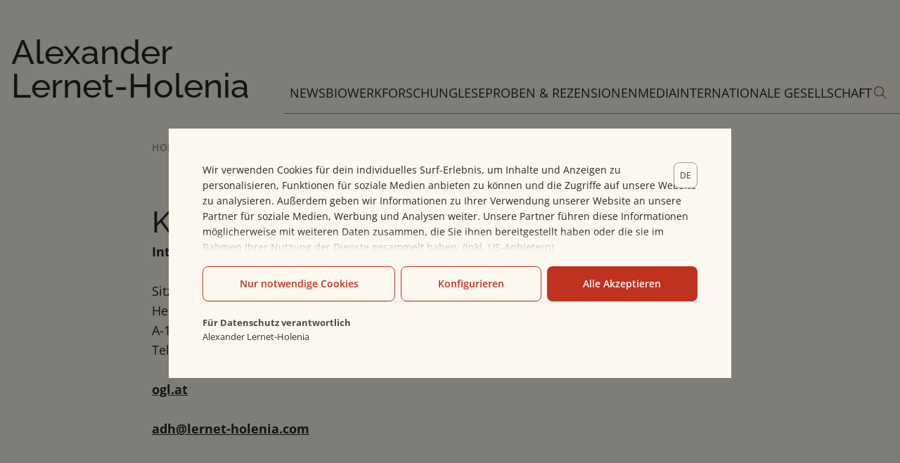

--- FILE ---
content_type: text/html; charset=utf-8
request_url: https://www.lernet-holenia.com/de/kontakt.html
body_size: 14378
content:
<!DOCTYPE html><html lang="de"><head><meta charSet="utf-8"/><meta name="viewport" content="width=device-width, initial-scale=1"/><link rel="stylesheet" href="/_next/static/css/dda84f0e41f8cf3b.css" data-precedence="next"/><link rel="stylesheet" href="/_next/static/css/ac6cb00386e67ffe.css" data-precedence="next"/><link rel="stylesheet" href="/_next/static/css/edf5fcb7a749ed47.css" data-precedence="next"/><link rel="preload" as="script" fetchPriority="low" href="/_next/static/chunks/webpack-2feccd130df82fef.js"/><script src="/_next/static/chunks/fd9d1056-74562d7ad4f1bbd2.js" async=""></script><script src="/_next/static/chunks/23-3cad5a882daa8191.js" async=""></script><script src="/_next/static/chunks/main-app-649fefc5446bf595.js" async=""></script><script src="/_next/static/chunks/app/layout-47285dd6a30d6208.js" async=""></script><script src="/_next/static/chunks/609-716d6f2bd46461aa.js" async=""></script><script src="/_next/static/chunks/app/error-857c7ec5af5cb861.js" async=""></script><script src="/_next/static/chunks/513-4402f12c0bcad541.js" async=""></script><script src="/_next/static/chunks/195-667aeb6a0ed9f27a.js" async=""></script><script src="/_next/static/chunks/app/page-2458a615f23ce5cb.js" async=""></script><title>Kontakt</title><meta name="description" content="Kontakt - Internationale Alexander Lernet-Holenia Gesellschaft Sitz der Gesellschaft: Österreichische Gesellschaft für Literatur Herrengasse 5 A-1010 Wien Tel.: +43 (1) 533 81 59 ogl.at adh@lernet-holenia.com"/><meta name="keywords" content="Kontakt, Internationale, Alexander, Lernet, Holenia, Gesellschaft, Sitz, Literatur, Herrengasse, Wien, Tel, Österreichische, ogl, adh@lernet, com"/><meta name="robots" content="index, follow"/><meta name="theme-color" content="none" />
<link rel="manifest" href="/manifest.webmanifest" /><meta name="apple-mobile-web-app-status-bar-style" content="default" /><link rel="icon" sizes="16x16 24x24 32x32 64x64" type="image/x-icon" href="/favicon.ico" /><meta name="google-site-verification" content="fj1Hkwgw-YzNWC7djtGTNuQrOhMHyENe1SK1AE7_PxC"/><link rel="alternate" hrefLang="de" href="https://www.lernet-holenia.com/de/kontakt.html"/><meta property="og:title" content="Kontakt"/><meta property="og:description" content="Kontakt - Internationale Alexander Lernet-Holenia Gesellschaft Sitz der Gesellschaft: Österreichische Gesellschaft für Literatur Herrengasse 5 A-1010 Wien Tel.: +43 (1) 533 81 59 ogl.at adh@lernet-holenia.com"/><meta property="og:url" content="https://www.lernet-holenia.com/de/kontakt.html"/><meta name="twitter:card" content="summary"/><meta name="twitter:title" content="Kontakt"/><meta name="twitter:description" content="Kontakt - Internationale Alexander Lernet-Holenia Gesellschaft Sitz der Gesellschaft: Österreichische Gesellschaft für Literatur Herrengasse 5 A-1010 Wien Tel.: +43 (1) 533 81 59 ogl.at adh@lernet-holenia.com"/><script src="/_next/static/chunks/polyfills-78c92fac7aa8fdd8.js" noModule=""></script></head><body><div><div class="Overlay_container__yisXx"><div class="Overlay_content__7WeWv"><div class="Overlay_scroll__7xQeq"><div class="ConsentInOverlay_main__qw7jK"><header class="ConsentInOverlay_header__w8_uV"><div class="LangSelector_langWrapper__zvm5C ConsentInOverlay_lang__2ChB0"><div class="Select_wrapper__u_Q7K mco-form-select-wrapper" data-field-name="lang"><div class="Select_inner__jGHxY mco-form-select-inner"><div class="Select_innerWrapper__Z8ddh mco-form-select__inner-wrapper"><select aria-label="lang" class="Select_select__qD_5f mco-form-select__trigger" id="lang" name="lang"><option value="de" selected="">DE</option><option value="en">EN</option></select><div class="Select_icon__58TjU mco-form-select__trigger-icon"><svg xmlns="http://www.w3.org/2000/svg" viewBox="0 0 16 16" width="16px" height="16px"><path d="M 1.726563 4.015625 L 1.023438 4.734375 L 7.5 11.074219 L 13.972656 4.734375 L 13.277344 4.015625 L 7.5 9.675781 Z"></path></svg></div></div></div></div></div></header><div class="CookieText_message__eA1wl">Wir verwenden Cookies für dein individuelles Surf-Erlebnis, um Inhalte und Anzeigen zu personalisieren, Funktionen für soziale Medien anbieten zu können und die Zugriffe auf unsere Website zu analysieren. Außerdem geben wir Informationen zu Ihrer Verwendung unserer Website an unsere Partner für soziale Medien, Werbung und Analysen weiter. Unsere Partner führen diese Informationen möglicherweise mit weiteren Daten zusammen, die Sie ihnen bereitgestellt haben oder die sie im Rahmen Ihrer Nutzung der Dienste gesammelt haben. (inkl. US-Anbietern)</div><div class="Buttons_buttons__Jw8Vi ConsentInOverlay_buttons__1y1_H"><button class="mco-button mco-button--medium mco-button--contained" style="background:#C13120FF;color:#ffffff"><span class="mco-button__inner"><span class="mco-button__label">Alle Akzeptieren</span></span></button><button class="mco-button mco-button--medium mco-button--outlined" style="border:1px solid #C13120FF;color:#C13120FF"><span class="mco-button__inner"><span class="mco-button__label">Konfigurieren</span></span></button><button class="mco-button mco-button--medium mco-button--outlined" style="border:1px solid #C13120FF;color:#C13120FF"><span class="mco-button__inner"><span class="mco-button__label">Nur notwendige Cookies</span></span></button></div><footer class="ConsentInOverlay_footer__4nkoZ"><div class="DataProtection_dataProtection__tYYQk"><div class="DataProtection_label__sUSXN">Für Datenschutz verantwortlich</div><div class="DataProtection_name__XrL9Y">Alexander Lernet-Holenia</div></div></footer></div></div></div></div><div class="Overlay_backdrop__Z5PXr" style="background:#00000080"></div></div><div class="Default_page__Dox38 Default_pageNoAnimation__VaU9I"><header class="Header_header__i_Usm mco-header undefined"><div class="MobileMenu_mobileMenu__B8nZn"><div class="mco-header-search-icon MobileMenu_search__zI7eo"><i class="Icon_icon__XJIoP icon-search" style="font-size:24px"></i><span>Suche</span></div><div class="MobileMenu_menu__mC_gC"><div><a class="MobileMenu_item___1rf5" href="/de/news-2025.html">NEWS</a><div class="MobileMenu_subMenuWrapper__3dwgl"><div class="SubMenu_subMenu__p_NlJ"><div><a class="SubMenu_item__Nk_bf" href="/de/news-2025.html">2025</a></div><div><a class="SubMenu_item__Nk_bf" href="/de/news-2024.html">2024</a></div><div><a class="SubMenu_item__Nk_bf" href="/de/news-2023.html">2023</a></div><div><a class="SubMenu_item__Nk_bf" href="/de/news-2022.html">2022</a></div><div><a class="SubMenu_item__Nk_bf" href="/de/news-2021.html">2021</a></div><div><a class="SubMenu_item__Nk_bf" href="/de/news-2020.html">2020</a></div><div><a class="SubMenu_item__Nk_bf" href="/de/news-2019.html">2019</a></div><div><a class="SubMenu_item__Nk_bf" href="/de/news-2018.html">2018</a></div><div><a class="SubMenu_item__Nk_bf" href="/de/news-2017.html">2017</a></div><div><a class="SubMenu_item__Nk_bf" href="/de/news-2016.html">2016</a></div><div><a class="SubMenu_item__Nk_bf" href="/de/news-2015.html">2015</a></div><div><a class="SubMenu_item__Nk_bf" href="/de/news-2014.html">2014</a></div><div><a class="SubMenu_item__Nk_bf" href="/de/news-2013.html">2013</a></div><div><a class="SubMenu_item__Nk_bf" href="/de/news-2012.html">2012</a></div><div><a class="SubMenu_item__Nk_bf" href="/de/news-2011.html">2011</a></div><div><a class="SubMenu_item__Nk_bf" href="/de/news-2010.html">2010</a></div><div><a class="SubMenu_item__Nk_bf" href="/de/news-2009.html">2009</a></div><div><a class="SubMenu_item__Nk_bf" href="/de/news-2008.html">2008</a></div><div><a class="SubMenu_item__Nk_bf" href="/de/news-2007.html">2007</a></div><div><a class="SubMenu_item__Nk_bf" href="/de/news-2006.html">2006</a></div><div><a class="SubMenu_item__Nk_bf" href="/de/news-2005.html">2005</a></div><div><a class="SubMenu_item__Nk_bf" href="/de/news-2004.html">2004</a></div><div><a class="SubMenu_item__Nk_bf" href="/de/news-2003.html">2003</a></div><div><a class="SubMenu_item__Nk_bf" href="/de/news-2002.html">2002</a></div><div><a class="SubMenu_item__Nk_bf" href="/de/news-2001.html">2001</a></div><div><a class="SubMenu_item__Nk_bf" href="/de/news-2000.html">2000</a></div><div><a class="SubMenu_item__Nk_bf" href="/de/news-1999.html">1999</a></div><div><a class="SubMenu_item__Nk_bf" href="/de/news-1998.html">1998</a></div><div><a class="SubMenu_item__Nk_bf" href="/de/das-war-der-100-geburtstag.html">1997 - 100. Geburtstag</a></div></div></div></div><div><a class="MobileMenu_item___1rf5" href="/de/bio.html">Bio</a><div class="MobileMenu_subMenuWrapper__3dwgl"><div class="SubMenu_subMenu__p_NlJ"><div><a class="SubMenu_item__Nk_bf" href="/de/bio.html">Bio (Übersicht)</a></div><div><a class="SubMenu_item__Nk_bf" href="/de/biographisches.html">Biographische Informationen zu Alexander Lernet-Holenia</a></div><div><a class="SubMenu_item__Nk_bf" href="/de/literarische-stimmen-zu-alexander-lernet-holenia.html">Literarische Stimmen zu Alexander Lernet-Holenia</a></div><div><a class="SubMenu_item__Nk_bf" href="/de/bildarchiv-historische-fotografien-portraets-von-alexander-lernet-holenia.html">Bildarchiv – Historische Fotografien &amp; Porträts von Alexander Lernet-Holenia</a></div></div></div></div><div><a class="MobileMenu_item___1rf5" href="/de/werk-des-oesterreichischen-schriftstellers-alexander-lernet-holenia.html">Werk</a><div class="MobileMenu_subMenuWrapper__3dwgl"><div class="SubMenu_subMenu__p_NlJ"><div><a class="SubMenu_item__Nk_bf" href="/de/werk-des-oesterreichischen-schriftstellers-alexander-lernet-holenia.html">Werk (Übersicht)</a></div><div><a class="SubMenu_item__Nk_bf" href="/de/werkverzeichnis-1.html">Werkverzeichnis<i class="Icon_icon__XJIoP icon-chevron-right" style="font-size:20px"></i></a><div class="SubMenu_subMenu2Wrapper__CrLTS"><div class="SubMenu2_subMenu2__jn8yL"><div><a class="SubMenu2_item__WFuqd" href="/de/werkverzeichnis-1.html">Werkverzeichnis (Übersicht)</a></div><div><a class="SubMenu2_item__WFuqd" href="/de/werke-chronologisch.html">Werkverzeichnis | Chronologisch</a></div><div><a class="SubMenu2_item__WFuqd" href="/de/epik.html">Werkverzeichnis Epik | Romane und Erzählungen</a></div><div><a class="SubMenu2_item__WFuqd" href="/de/werkverzeichnis-lyrik-gedichte.html">Werkverzeichnis Lyrik | Gedichte</a></div><div><a class="SubMenu2_item__WFuqd" href="/de/drama.html">Werkverzeichnis Drama | Theater</a></div><div><a class="SubMenu2_item__WFuqd" href="/de/werkverzeichnis-film-drehbuecher.html">Werkverzeichnis Film | Drehbücher</a></div><div><a class="SubMenu2_item__WFuqd" href="/de/als-uebersetzer.html">Werkverzeichnis als Übersetzer | Übersetzungen</a></div><div><a class="SubMenu2_item__WFuqd" href="/de/werkverzeichnis-essays-publikationen.html">Werkverzeichnis Essays | Publikationen</a></div><div><a class="SubMenu2_item__WFuqd" href="/de/briefwechsel-korrespondenzen-briefe.html">Briefwechsel &amp; Korrespondenzen | Briefe</a></div></div></div></div><div><a class="SubMenu_item__Nk_bf" href="/de/uebersetzungen-der-werke.html">Übersetzungen der Werke</a></div><div><a class="SubMenu_item__Nk_bf" href="/de/werkadaptionen.html">Werkadaptionen</a></div><div><a class="SubMenu_item__Nk_bf" href="/de/publikationsarchiv-der-werke.html">Publikationsarchiv der Werke<i class="Icon_icon__XJIoP icon-chevron-right" style="font-size:20px"></i></a><div class="SubMenu_subMenu2Wrapper__CrLTS"><div class="SubMenu2_subMenu2__jn8yL"><div><a class="SubMenu2_item__WFuqd" href="/de/publikationsarchiv-der-werke.html">Publikationsarchiv der Werke (Übersicht)</a></div><div><a class="SubMenu2_item__WFuqd" href="/de/arabische-publikationen.html">Arabische Publikationen</a></div><div><a class="SubMenu2_item__WFuqd" href="/de/bengalische-publikationen.html">Bengalische Publikationen</a></div><div><a class="SubMenu2_item__WFuqd" href="/de/daenische-publikationen.html">Dänisch Publikationen</a></div><div><a class="SubMenu2_item__WFuqd" href="/de/englische-publikationen.html">Englische Publikationen</a></div><div><a class="SubMenu2_item__WFuqd" href="/de/deutsche-publikationen-1.html">Deutsche Publikationen</a></div><div><a class="SubMenu2_item__WFuqd" href="/de/finnische-publikationen.html">Finnische Publikationen</a></div><div><a class="SubMenu2_item__WFuqd" href="/de/franzoesische-publikationen.html">Französisch Publikationen</a></div><div><a class="SubMenu2_item__WFuqd" href="/de/georgische-publikationen.html">Georgische Publikationen</a></div><div><a class="SubMenu2_item__WFuqd" href="/de/griechische-publikationen.html">Griechische Publikationen</a></div><div><a class="SubMenu2_item__WFuqd" href="/de/hindi-publikationen.html">Hindi Publikationen</a></div><div><a class="SubMenu2_item__WFuqd" href="/de/italienische-publikationen.html">Italienische Publikationen</a></div><div><a class="SubMenu2_item__WFuqd" href="/de/japanische-publikationen.html">Japanische Publikationen</a></div><div><a class="SubMenu2_item__WFuqd" href="/de/katalanische-publikationen.html">Katalanische Publikationen</a></div><div><a class="SubMenu2_item__WFuqd" href="/de/kirgisische-publikationen.html">Kirgisische Publikationen</a></div><div><a class="SubMenu2_item__WFuqd" href="/de/niederlaendische-publikationen.html">Niederländische Publikationen</a></div><div><a class="SubMenu2_item__WFuqd" href="/de/polnische-publikationen.html">Polnische Publikationen</a></div><div><a class="SubMenu2_item__WFuqd" href="/de/rumaenische-publikationen.html">Rumänische Publikationen</a></div><div><a class="SubMenu2_item__WFuqd" href="/de/russische-publikationen.html">Russische Publikationen</a></div><div><a class="SubMenu2_item__WFuqd" href="/de/serbische-publikationen.html">Serbische Publikationen</a></div><div><a class="SubMenu2_item__WFuqd" href="/de/spanische-publikationen.html">Spanische Publikationen</a></div><div><a class="SubMenu2_item__WFuqd" href="/de/tschechische-publikationen.html">Tschechische Publikationen</a></div><div><a class="SubMenu2_item__WFuqd" href="/de/tuerkische-publikationen.html">Türkische Publikationen</a></div><div><a class="SubMenu2_item__WFuqd" href="/de/ungarische-publikationen.html">Ungarische Publikationen</a></div></div></div></div></div></div></div><div><a class="MobileMenu_item___1rf5" href="/de/forschung.html">Forschung</a><div class="MobileMenu_subMenuWrapper__3dwgl"><div class="SubMenu_subMenu__p_NlJ"><div><a class="SubMenu_item__Nk_bf" href="/de/forschung.html">Forschung (Übersicht)</a></div><div><a class="SubMenu_item__Nk_bf" href="/de/sekundaerliteratur-ueber-alexander-lernet-holenia.html">Sekundärliteratur über Alexander Lernet-Holenia<i class="Icon_icon__XJIoP icon-chevron-right" style="font-size:20px"></i></a><div class="SubMenu_subMenu2Wrapper__CrLTS"><div class="SubMenu2_subMenu2__jn8yL"><div><a class="SubMenu2_item__WFuqd" href="/de/sekundaerliteratur-ueber-alexander-lernet-holenia.html">Sekundärliteratur über Alexander Lernet-Holenia (Übersicht)</a></div><div><a class="SubMenu2_item__WFuqd" href="/de/sekundaerliteratur-chronologische-uebersicht.html">Sekundärliteratur | Chronologische Übersicht</a></div><div><a class="SubMenu2_item__WFuqd" href="/de/ausgewaehlte-sekundaerliteratur-online-lesbar.html">Ausgewählte Sekundärliteratur | online lesbar</a></div><div><a class="SubMenu2_item__WFuqd" href="/de/historische-pressestimmen-artikel.html">Historische Pressestimmen | Artikel</a></div><div><a class="SubMenu2_item__WFuqd" href="/de/publikationsarchiv-forschungsliteratur.html">Publikationsarchiv | Forschungsliteratur</a></div></div></div></div><div><a class="SubMenu_item__Nk_bf" href="/de/dissertationen-zu-alexander-lernet-holenia.html">Dissertationen zu Alexander Lernet-Holenia</a></div><div><a class="SubMenu_item__Nk_bf" href="/de/symposien-vortraege-zu-alexander-lernet-holenia.html">Symposien &amp; Vorträge zu Alexander Lernet-Holenia</a></div><div><a class="SubMenu_item__Nk_bf" href="/de/der-nachlass-von-alexander-lernet-holenia.html">Der Nachlass von Alexander Lernet-Holenia</a></div></div></div></div><div><a class="MobileMenu_item___1rf5" href="/de/leseproben-rezensionen.html">Leseproben &amp; Rezensionen</a><div class="MobileMenu_subMenuWrapper__3dwgl"><div class="SubMenu_subMenu__p_NlJ"><div><a class="SubMenu_item__Nk_bf" href="/de/leseproben-rezensionen.html">Leseproben &amp; Rezensionen (Übersicht)</a></div><div><a class="SubMenu_item__Nk_bf" href="/de/leseproben-aus-werken-von-alexander-lernet-holenia.html">Leseproben aus Werken von Alexander Lernet-Holenia<i class="Icon_icon__XJIoP icon-chevron-right" style="font-size:20px"></i></a><div class="SubMenu_subMenu2Wrapper__CrLTS"><div class="SubMenu2_subMenu2__jn8yL"><div><a class="SubMenu2_item__WFuqd" href="/de/leseproben-aus-werken-von-alexander-lernet-holenia.html">Leseproben aus Werken von Alexander Lernet-Holenia (Übersicht)</a></div><div><a class="SubMenu2_item__WFuqd" href="/de/leseproben-epik-romane-erzaehlungen.html">Leseproben Epik | Romane &amp; Erzählungen</a></div><div><a class="SubMenu2_item__WFuqd" href="/de/leseproben-lyrik-gedichte.html">Leseproben Lyrik | Gedichte</a></div><div><a class="SubMenu2_item__WFuqd" href="/de/leseproben-essays-literarische-und-politische-texte.html">Leseproben Essays | Literarische und politische Texte</a></div></div></div></div><div><a class="SubMenu_item__Nk_bf" href="/de/rezensionen-werken-alexander-lernet-holenia.html">Rezensionen zu Werken von Alexander Lernet-Holenia<i class="Icon_icon__XJIoP icon-chevron-right" style="font-size:20px"></i></a><div class="SubMenu_subMenu2Wrapper__CrLTS"><div class="SubMenu2_subMenu2__jn8yL"><div><a class="SubMenu2_item__WFuqd" href="/de/rezensionen-werken-alexander-lernet-holenia.html">Rezensionen zu Werken von Alexander Lernet-Holenia (Übersicht)</a></div><div><a class="SubMenu2_item__WFuqd" href="/de/rezensionen-epik-romane-und-erzaehlungen.html">Rezensionen Epik | Romane und Erzählungen</a></div><div><a class="SubMenu2_item__WFuqd" href="/de/rezesionen-lyrik-gedichte.html">Rezesionen Lyrik | Gedichte</a></div><div><a class="SubMenu2_item__WFuqd" href="/de/rezensionen-drama.html">Rezensionen | Drama</a></div><div><a class="SubMenu2_item__WFuqd" href="/de/rezensionen-film-hoerspiel.html">Rezensionen | Film &amp; Hörspiel</a></div><div><a class="SubMenu2_item__WFuqd" href="/de/rezensionen-forschungsliteratur.html">Rezensionen | Forschungsliteratur</a></div></div></div></div></div></div></div><div><a class="MobileMenu_item___1rf5" href="/de/media.html">Media</a><div class="MobileMenu_subMenuWrapper__3dwgl"><div class="SubMenu_subMenu__p_NlJ"><div><a class="SubMenu_item__Nk_bf" href="/de/media.html">Media (Übersicht)</a></div><div><a class="SubMenu_item__Nk_bf" href="/de/audio-1.html">Audio - Alexander Lernet-Holenia<i class="Icon_icon__XJIoP icon-chevron-right" style="font-size:20px"></i></a><div class="SubMenu_subMenu2Wrapper__CrLTS"><div class="SubMenu2_subMenu2__jn8yL"><div><a class="SubMenu2_item__WFuqd" href="/de/audio-1.html">Audio - Alexander Lernet-Holenia (Übersicht)</a></div><div><a class="SubMenu2_item__WFuqd" href="/de/historische-aufnahmen-mit-alexander-lernet-holenia.html">Historische Aufnahmen von Alexander Lernet-Holenia</a></div><div><a class="SubMenu2_item__WFuqd" href="/de/hoerbuecher.html">Hörbücher &amp; Hörspiele von Alexander Lernet-Holenias Werken</a></div></div></div></div><div><a class="SubMenu_item__Nk_bf" href="/de/video.html">Video - Alexander Lernet-Holenia</a></div></div></div></div><div><a class="MobileMenu_item___1rf5" href="/de/internationale-alexander-lernet-holenia-gesellschaft.html">Internationale Gesellschaft</a></div></div></div><div class="Header_wrapper__nNEoa mco-header__wrapper"><a class="Header_logo__oSUp0 mco-header__logo" aria-label="Logo" href="/">Alexander Lernet-Holenia</a><div class="Header_menuWrapper__awY_1"><div class="Header_desktopMenu__Qjcpb mco-header__desktop-menu"><div class="DesktopMenu_desktopMenu__i4ofN"><div class="DesktopMenu_item__HTcDg"><a href="/de/news-2025.html"><span>NEWS</span></a></div><div class="DesktopMenu_item__HTcDg"><a href="/de/bio.html"><span>Bio</span></a><div class="DesktopMenu_subMenu__aJRxr"><div class="SubMenu_subMenu__bXXJY"><div class="SubMenu_item__rxKHo"><a href="/de/biographisches.html"><span>Biographische Informationen zu Alexander Lernet-Holenia</span></a></div><div class="SubMenu_item__rxKHo"><a href="/de/literarische-stimmen-zu-alexander-lernet-holenia.html"><span>Literarische Stimmen zu Alexander Lernet-Holenia</span></a></div><div class="SubMenu_item__rxKHo"><a href="/de/bildarchiv-historische-fotografien-portraets-von-alexander-lernet-holenia.html"><span>Bildarchiv – Historische Fotografien & Porträts von Alexander Lernet-Holenia</span></a></div></div></div></div><div class="DesktopMenu_item__HTcDg"><a href="/de/werk-des-oesterreichischen-schriftstellers-alexander-lernet-holenia.html"><span>Werk</span></a><div class="DesktopMenu_subMenu__aJRxr"><div class="SubMenu_subMenu__bXXJY"><div class="SubMenu_item__rxKHo"><a href="/de/werkverzeichnis-1.html"><span>Werkverzeichnis</span><i class="Icon_icon__XJIoP icon-chevron-right" style="font-size:20px"></i></a><div class="SubMenu_subMenu2__Y8fKG mco-sub-menu-2"><div class="SubMenu2_subMenu2__VYAtC"><div class="SubMenu2_item__6Y6cH"><a href="/de/werke-chronologisch.html"><span>Werkverzeichnis | Chronologisch</span></a></div><div class="SubMenu2_item__6Y6cH"><a href="/de/epik.html"><span>Werkverzeichnis Epik | Romane und Erzählungen</span></a></div><div class="SubMenu2_item__6Y6cH"><a href="/de/werkverzeichnis-lyrik-gedichte.html"><span>Werkverzeichnis Lyrik | Gedichte</span></a></div><div class="SubMenu2_item__6Y6cH"><a href="/de/drama.html"><span>Werkverzeichnis Drama | Theater</span></a></div><div class="SubMenu2_item__6Y6cH"><a href="/de/werkverzeichnis-film-drehbuecher.html"><span>Werkverzeichnis Film | Drehbücher</span></a></div><div class="SubMenu2_item__6Y6cH"><a href="/de/als-uebersetzer.html"><span>Werkverzeichnis als Übersetzer | Übersetzungen</span></a></div><div class="SubMenu2_item__6Y6cH"><a href="/de/werkverzeichnis-essays-publikationen.html"><span>Werkverzeichnis Essays | Publikationen</span></a></div><div class="SubMenu2_item__6Y6cH"><a href="/de/briefwechsel-korrespondenzen-briefe.html"><span>Briefwechsel & Korrespondenzen | Briefe</span></a></div></div></div></div><div class="SubMenu_item__rxKHo"><a href="/de/uebersetzungen-der-werke.html"><span>Übersetzungen der Werke</span></a></div><div class="SubMenu_item__rxKHo"><a href="/de/werkadaptionen.html"><span>Werkadaptionen</span></a></div><div class="SubMenu_item__rxKHo"><a href="/de/publikationsarchiv-der-werke.html"><span>Publikationsarchiv der Werke</span><i class="Icon_icon__XJIoP icon-chevron-right" style="font-size:20px"></i></a><div class="SubMenu_subMenu2__Y8fKG mco-sub-menu-2"><div class="SubMenu2_subMenu2__VYAtC"><div class="SubMenu2_item__6Y6cH"><a href="/de/arabische-publikationen.html"><span>Arabische Publikationen</span></a></div><div class="SubMenu2_item__6Y6cH"><a href="/de/bengalische-publikationen.html"><span>Bengalische Publikationen</span></a></div><div class="SubMenu2_item__6Y6cH"><a href="/de/daenische-publikationen.html"><span>Dänisch Publikationen</span></a></div><div class="SubMenu2_item__6Y6cH"><a href="/de/englische-publikationen.html"><span>Englische Publikationen</span></a></div><div class="SubMenu2_item__6Y6cH"><a href="/de/deutsche-publikationen-1.html"><span>Deutsche Publikationen</span></a></div><div class="SubMenu2_item__6Y6cH"><a href="/de/finnische-publikationen.html"><span>Finnische Publikationen</span></a></div><div class="SubMenu2_item__6Y6cH"><a href="/de/franzoesische-publikationen.html"><span>Französisch Publikationen</span></a></div><div class="SubMenu2_item__6Y6cH"><a href="/de/georgische-publikationen.html"><span>Georgische Publikationen</span></a></div><div class="SubMenu2_item__6Y6cH"><a href="/de/griechische-publikationen.html"><span>Griechische Publikationen</span></a></div><div class="SubMenu2_item__6Y6cH"><a href="/de/hindi-publikationen.html"><span>Hindi Publikationen</span></a></div><div class="SubMenu2_item__6Y6cH"><a href="/de/italienische-publikationen.html"><span>Italienische Publikationen</span></a></div><div class="SubMenu2_item__6Y6cH"><a href="/de/japanische-publikationen.html"><span>Japanische Publikationen</span></a></div><div class="SubMenu2_item__6Y6cH"><a href="/de/katalanische-publikationen.html"><span>Katalanische Publikationen</span></a></div><div class="SubMenu2_item__6Y6cH"><a href="/de/kirgisische-publikationen.html"><span>Kirgisische Publikationen</span></a></div><div class="SubMenu2_item__6Y6cH"><a href="/de/niederlaendische-publikationen.html"><span>Niederländische Publikationen</span></a></div><div class="SubMenu2_item__6Y6cH"><a href="/de/polnische-publikationen.html"><span>Polnische Publikationen</span></a></div><div class="SubMenu2_item__6Y6cH"><a href="/de/rumaenische-publikationen.html"><span>Rumänische Publikationen</span></a></div><div class="SubMenu2_item__6Y6cH"><a href="/de/russische-publikationen.html"><span>Russische Publikationen</span></a></div><div class="SubMenu2_item__6Y6cH"><a href="/de/serbische-publikationen.html"><span>Serbische Publikationen</span></a></div><div class="SubMenu2_item__6Y6cH"><a href="/de/spanische-publikationen.html"><span>Spanische Publikationen</span></a></div><div class="SubMenu2_item__6Y6cH"><a href="/de/tschechische-publikationen.html"><span>Tschechische Publikationen</span></a></div><div class="SubMenu2_item__6Y6cH"><a href="/de/tuerkische-publikationen.html"><span>Türkische Publikationen</span></a></div><div class="SubMenu2_item__6Y6cH"><a href="/de/ungarische-publikationen.html"><span>Ungarische Publikationen</span></a></div></div></div></div></div></div></div><div class="DesktopMenu_item__HTcDg"><a href="/de/forschung.html"><span>Forschung</span></a><div class="DesktopMenu_subMenu__aJRxr"><div class="SubMenu_subMenu__bXXJY"><div class="SubMenu_item__rxKHo"><a href="/de/sekundaerliteratur-ueber-alexander-lernet-holenia.html"><span>Sekundärliteratur über Alexander Lernet-Holenia</span><i class="Icon_icon__XJIoP icon-chevron-right" style="font-size:20px"></i></a><div class="SubMenu_subMenu2__Y8fKG mco-sub-menu-2"><div class="SubMenu2_subMenu2__VYAtC"><div class="SubMenu2_item__6Y6cH"><a href="/de/sekundaerliteratur-chronologische-uebersicht.html"><span>Sekundärliteratur | Chronologische Übersicht</span></a></div><div class="SubMenu2_item__6Y6cH"><a href="/de/ausgewaehlte-sekundaerliteratur-online-lesbar.html"><span>Ausgewählte Sekundärliteratur | online lesbar</span></a></div><div class="SubMenu2_item__6Y6cH"><a href="/de/historische-pressestimmen-artikel.html"><span>Historische Pressestimmen | Artikel</span></a></div><div class="SubMenu2_item__6Y6cH"><a href="/de/publikationsarchiv-forschungsliteratur.html"><span>Publikationsarchiv | Forschungsliteratur</span></a></div></div></div></div><div class="SubMenu_item__rxKHo"><a href="/de/dissertationen-zu-alexander-lernet-holenia.html"><span>Dissertationen zu Alexander Lernet-Holenia</span></a></div><div class="SubMenu_item__rxKHo"><a href="/de/symposien-vortraege-zu-alexander-lernet-holenia.html"><span>Symposien & Vorträge zu Alexander Lernet-Holenia</span></a></div><div class="SubMenu_item__rxKHo"><a href="/de/der-nachlass-von-alexander-lernet-holenia.html"><span>Der Nachlass von Alexander Lernet-Holenia</span></a></div></div></div></div><div class="DesktopMenu_item__HTcDg"><a href="/de/leseproben-rezensionen.html"><span>Leseproben & Rezensionen</span></a><div class="DesktopMenu_subMenu__aJRxr"><div class="SubMenu_subMenu__bXXJY"><div class="SubMenu_item__rxKHo"><a href="/de/leseproben-aus-werken-von-alexander-lernet-holenia.html"><span>Leseproben aus Werken von Alexander Lernet-Holenia</span><i class="Icon_icon__XJIoP icon-chevron-right" style="font-size:20px"></i></a><div class="SubMenu_subMenu2__Y8fKG mco-sub-menu-2"><div class="SubMenu2_subMenu2__VYAtC"><div class="SubMenu2_item__6Y6cH"><a href="/de/leseproben-epik-romane-erzaehlungen.html"><span>Leseproben Epik | Romane & Erzählungen</span></a></div><div class="SubMenu2_item__6Y6cH"><a href="/de/leseproben-lyrik-gedichte.html"><span>Leseproben Lyrik | Gedichte</span></a></div><div class="SubMenu2_item__6Y6cH"><a href="/de/leseproben-essays-literarische-und-politische-texte.html"><span>Leseproben Essays | Literarische und politische Texte</span></a></div></div></div></div><div class="SubMenu_item__rxKHo"><a href="/de/rezensionen-werken-alexander-lernet-holenia.html"><span>Rezensionen zu Werken von Alexander Lernet-Holenia</span><i class="Icon_icon__XJIoP icon-chevron-right" style="font-size:20px"></i></a><div class="SubMenu_subMenu2__Y8fKG mco-sub-menu-2"><div class="SubMenu2_subMenu2__VYAtC"><div class="SubMenu2_item__6Y6cH"><a href="/de/rezensionen-epik-romane-und-erzaehlungen.html"><span>Rezensionen Epik | Romane und Erzählungen</span></a></div><div class="SubMenu2_item__6Y6cH"><a href="/de/rezesionen-lyrik-gedichte.html"><span>Rezesionen Lyrik | Gedichte</span></a></div><div class="SubMenu2_item__6Y6cH"><a href="/de/rezensionen-drama.html"><span>Rezensionen | Drama</span></a></div><div class="SubMenu2_item__6Y6cH"><a href="/de/rezensionen-film-hoerspiel.html"><span>Rezensionen | Film & Hörspiel</span></a></div><div class="SubMenu2_item__6Y6cH"><a href="/de/rezensionen-forschungsliteratur.html"><span>Rezensionen | Forschungsliteratur</span></a></div></div></div></div></div></div></div><div class="DesktopMenu_item__HTcDg"><a href="/de/media.html"><span>Media</span></a><div class="DesktopMenu_subMenu__aJRxr"><div class="SubMenu_subMenu__bXXJY"><div class="SubMenu_item__rxKHo"><a href="/de/audio-1.html"><span>Audio - Alexander Lernet-Holenia</span><i class="Icon_icon__XJIoP icon-chevron-right" style="font-size:20px"></i></a><div class="SubMenu_subMenu2__Y8fKG mco-sub-menu-2"><div class="SubMenu2_subMenu2__VYAtC"><div class="SubMenu2_item__6Y6cH"><a href="/de/historische-aufnahmen-mit-alexander-lernet-holenia.html"><span>Historische Aufnahmen von Alexander Lernet-Holenia</span></a></div><div class="SubMenu2_item__6Y6cH"><a href="/de/hoerbuecher.html"><span>Hörbücher & Hörspiele von Alexander Lernet-Holenias Werken</span></a></div></div></div></div><div class="SubMenu_item__rxKHo"><a href="/de/video.html"><span>Video - Alexander Lernet-Holenia</span></a></div></div></div></div><div class="DesktopMenu_item__HTcDg"><a href="/de/internationale-alexander-lernet-holenia-gesellschaft.html"><span>Internationale Gesellschaft</span></a></div></div><div class="mco-header-search-icon Header_search__Db1Or"><i class="Icon_icon__XJIoP icon-search" style="font-size:24px"></i><span>Suche</span></div></div></div><div class="Hamburger_hamburger__UfdEq Header_hamburger__kn7DO mco-hamburger"><i class="Icon_icon__XJIoP icon-menu" style="font-size:24px"></i></div></div></header><div class="Container_container___aGIG Breadcrumb_root__RBopf"><div class="Breadcrumb_wrapper__lszLm"><ol class="Breadcrumb_list__PwSDK" itemScope="" itemType="https://schema.org/BreadcrumbList"><li><a class="Breadcrumb_homeLink__tWYqS" href="/">HOME</a></li><li itemProp="itemListElement" itemScope="" itemType="https://schema.org/ListItem"><span itemProp="name">Kontakt</span><meta itemProp="position" content="1"/></li></ol></div></div><div class="ScrollUpButton_scrollUp__uRs1C mco-scroll-up-button"><button><i class="Icon_icon__XJIoP icon-chevron-up" style="font-size:48px"></i></button></div><main class="elements_elements__AwdGY" data-anchor="true" id="content"><div class="HeadlineTextCombo_headlineText__asjSI"><div class="Container_container___aGIG" data-anchor="true" data-children="h1"><h1 class="Headline_h1__Kx3bt">Kontakt</h1></div><div class="Container_container___aGIG" data-anchor="true"><div class="Text_wrapper__upC4h"><div class="Text_text__1k_Eu"><p><strong>Internationale Alexander Lernet-Holenia Gesellschaft</strong><br><br>Sitz der Gesellschaft<strong>: </strong><strong>Österreichische Gesellschaft für Literatur</strong><br>Herrengasse 5<br>A-1010 Wien<br>Tel.: +43 (1) 533 81 59<br><br>     <a href="https://www.ogl.at/home/" target="_blank" title="ogl.at" rel="noreferrer">ogl.at</a><br>    <br><a href="mailto:alexander@dreihann-holenia.com">adh@lernet-holenia.com</a><br></p></div></div></div></div></main><footer class="Footer_footer__X1Jp0"><div class="Container_container___aGIG Footer_bottom__fdmjN"><div class="MetaMenu_metaMenu__x5zu6"><div class="MetaMenu_copyright__p77D1">© <!-- -->2026<!-- --> <!-- -->Alexander Lernet-Holenia</div><div class="MetaMenu_menuItems__ZsiVx"><a class="MetaMenu_link__8_y_z" href="/de/kontakt.html">Kontakt</a><a class="MetaMenu_link__8_y_z" href="/de/impressum.html">Impressum</a><a class="MetaMenu_link__8_y_z" href="/de/informationen-ueber-cookies-und-datenschutz.html">Cookies & Datenschutz</a><a class="MetaMenu_link__8_y_z" target="_top" href="#cookiesettings">Cookie Einstellungen</a></div></div><a class="Micado_micado__eWPvH" rel="noopener noreferrer" target="_blank" href="https://www.micado.cc"><img alt="MICADO Digital Solutions GmbH" loading="lazy" width="99" height="32" decoding="async" data-nimg="1" style="color:transparent" src="/_next/static/media/micado.3532f312.svg"/></a></div></footer></div><script type="application/ld+json">{"@context":"http:\/\/schema.org","@type":"BreadcrumbList","itemListElement":[{"@type":"ListItem","item":"https:\/\/www.lernet-holenia.com","name":"Alexander Lernet-Holenia","position":0},{"@type":"ListItem","item":"https:\/\/www.lernet-holenia.com\/de\/kontakt.html","name":"Kontakt","position":1},{"@type":"ListItem","name":"Kontakt","position":2}]}</script><script src="/_next/static/chunks/webpack-2feccd130df82fef.js" async=""></script><script>(self.__next_f=self.__next_f||[]).push([0]);self.__next_f.push([2,null])</script><script>self.__next_f.push([1,"1:HL[\"/_next/static/css/dda84f0e41f8cf3b.css\",\"style\"]\n2:HL[\"/_next/static/css/ac6cb00386e67ffe.css\",\"style\"]\n3:HL[\"/_next/static/css/edf5fcb7a749ed47.css\",\"style\"]\n"])</script><script>self.__next_f.push([1,"4:I[95751,[],\"\"]\n7:I[39275,[],\"\"]\n9:I[61343,[],\"\"]\nc:I[76130,[],\"\"]\n8:[\"pagename\",\"de/kontakt.html\",\"c\"]\nd:[]\n0:[[[\"$\",\"link\",\"0\",{\"rel\":\"stylesheet\",\"href\":\"/_next/static/css/dda84f0e41f8cf3b.css\",\"precedence\":\"next\",\"crossOrigin\":\"$undefined\"}]],[\"$\",\"$L4\",null,{\"buildId\":\"eXN0vjqa26AELsH12pX40\",\"assetPrefix\":\"\",\"initialCanonicalUrl\":\"/de/kontakt.html\",\"initialTree\":[\"\",{\"children\":[[\"pagename\",\"de/kontakt.html\",\"c\"],{\"children\":[\"__PAGE__\",{}]}]},\"$undefined\",\"$undefined\",true],\"initialSeedData\":[\"\",{\"children\":[[\"pagename\",\"de/kontakt.html\",\"c\"],{\"children\":[\"__PAGE__\",{},[[\"$L5\",\"$L6\"],null],null]},[\"$\",\"$L7\",null,{\"parallelRouterKey\":\"children\",\"segmentPath\":[\"children\",\"$8\",\"children\"],\"error\":\"$undefined\",\"errorStyles\":\"$undefined\",\"errorScripts\":\"$undefined\",\"template\":[\"$\",\"$L9\",null,{}],\"templateStyles\":\"$undefined\",\"templateScripts\":\"$undefined\",\"notFound\":\"$undefined\",\"notFoundStyles\":\"$undefined\",\"styles\":[[\"$\",\"link\",\"0\",{\"rel\":\"stylesheet\",\"href\":\"/_next/static/css/ac6cb00386e67ffe.css\",\"precedence\":\"next\",\"crossOrigin\":\"$undefined\"}],[\"$\",\"link\",\"1\",{\"rel\":\"stylesheet\",\"href\":\"/_next/static/css/edf5fcb7a749ed47.css\",\"precedence\":\"next\",\"crossOrigin\":\"$undefined\"}]]}],null]},[\"$La\",null],null],\"couldBeIntercepted\":false,\"initialHead\":[null,\"$Lb\"],\"globalErrorComponent\":\"$c\",\"missingSlots\":\"$Wd\"}]]\n"])</script><script>self.__next_f.push([1,"e:I[52712,[\"185\",\"static/chunks/app/layout-47285dd6a30d6208.js\"],\"StorageClientProvider\"]\nf:I[6112,[\"185\",\"static/chunks/app/layout-47285dd6a30d6208.js\"],\"UiContextProvider\"]\n10:I[76132,[\"609\",\"static/chunks/609-716d6f2bd46461aa.js\",\"601\",\"static/chunks/app/error-857c7ec5af5cb861.js\"],\"default\"]\na:[\"$\",\"html\",null,{\"lang\":\"de\",\"children\":[\"$\",\"body\",null,{\"children\":[\"$\",\"$Le\",null,{\"children\":[\"$\",\"$Lf\",null,{\"children\":[\"$\",\"$L7\",null,{\"parallelRouterKey\":\"children\",\"segmentPath\":[\"children\"],\"error\":\"$10\",\"errorStyles\":[[\"$\",\"link\",\"0\",{\"rel\":\"stylesheet\",\"href\":\"/_next/static/css/ac6cb00386e67ffe.css\",\"precedence\":\"next\",\"crossOrigin\":\"$undefined\"}]],\"errorScripts\":[],\"template\":[\"$\",\"$L9\",null,{}],\"templateStyles\":\"$undefined\",\"templateScripts\":\"$undefined\",\"notFound\":[[\"$\",\"title\",null,{\"children\":\"404: This page could not be found.\"}],[\"$\",\"div\",null,{\"style\":{\"fontFamily\":\"system-ui,\\\"Segoe UI\\\",Roboto,Helvetica,Arial,sans-serif,\\\"Apple Color Emoji\\\",\\\"Segoe UI Emoji\\\"\",\"height\":\"100vh\",\"textAlign\":\"center\",\"display\":\"flex\",\"flexDirection\":\"column\",\"alignItems\":\"center\",\"justifyContent\":\"center\"},\"children\":[\"$\",\"div\",null,{\"children\":[[\"$\",\"style\",null,{\"dangerouslySetInnerHTML\":{\"__html\":\"body{color:#000;background:#fff;margin:0}.next-error-h1{border-right:1px solid rgba(0,0,0,.3)}@media (prefers-color-scheme:dark){body{color:#fff;background:#000}.next-error-h1{border-right:1px solid rgba(255,255,255,.3)}}\"}}],[\"$\",\"h1\",null,{\"className\":\"next-error-h1\",\"style\":{\"display\":\"inline-block\",\"margin\":\"0 20px 0 0\",\"padding\":\"0 23px 0 0\",\"fontSize\":24,\"fontWeight\":500,\"verticalAlign\":\"top\",\"lineHeight\":\"49px\"},\"children\":\"404\"}],[\"$\",\"div\",null,{\"style\":{\"display\":\"inline-block\"},\"children\":[\"$\",\"h2\",null,{\"style\":{\"fontSize\":14,\"fontWeight\":400,\"lineHeight\":\"49px\",\"margin\":0},\"children\":\"This page could not be found.\"}]}]]}]}]],\"notFoundStyles\":[],\"styles\":null}]}]}]}]}]\n"])</script><script>self.__next_f.push([1,"b:[[\"$\",\"meta\",\"0\",{\"name\":\"viewport\",\"content\":\"width=device-width, initial-scale=1\"}],[\"$\",\"meta\",\"1\",{\"charSet\":\"utf-8\"}],[\"$\",\"title\",\"2\",{\"children\":\"Kontakt\"}],[\"$\",\"meta\",\"3\",{\"name\":\"description\",\"content\":\"Kontakt - Internationale Alexander Lernet-Holenia Gesellschaft Sitz der Gesellschaft: Österreichische Gesellschaft für Literatur Herrengasse 5 A-1010 Wien Tel.: +43 (1) 533 81 59 ogl.at adh@lernet-holenia.com\"}],[\"$\",\"meta\",\"4\",{\"name\":\"keywords\",\"content\":\"Kontakt, Internationale, Alexander, Lernet, Holenia, Gesellschaft, Sitz, Literatur, Herrengasse, Wien, Tel, Österreichische, ogl, adh@lernet, com\"}],[\"$\",\"meta\",\"5\",{\"name\":\"robots\",\"content\":\"index, follow\"}],[\"$\",\"meta\",\"6\",{\"name\":\"icons\",\"content\":\" \"}],[\"$\",\"meta\",\"7\",{\"name\":\"google-site-verification\",\"content\":\"fj1Hkwgw-YzNWC7djtGTNuQrOhMHyENe1SK1AE7_PxC\"}],[\"$\",\"link\",\"8\",{\"rel\":\"alternate\",\"hrefLang\":\"de\",\"href\":\"https://www.lernet-holenia.com/de/kontakt.html\"}],[\"$\",\"meta\",\"9\",{\"property\":\"og:title\",\"content\":\"Kontakt\"}],[\"$\",\"meta\",\"10\",{\"property\":\"og:description\",\"content\":\"Kontakt - Internationale Alexander Lernet-Holenia Gesellschaft Sitz der Gesellschaft: Österreichische Gesellschaft für Literatur Herrengasse 5 A-1010 Wien Tel.: +43 (1) 533 81 59 ogl.at adh@lernet-holenia.com\"}],[\"$\",\"meta\",\"11\",{\"property\":\"og:url\",\"content\":\"https://www.lernet-holenia.com/de/kontakt.html\"}],[\"$\",\"meta\",\"12\",{\"name\":\"twitter:card\",\"content\":\"summary\"}],[\"$\",\"meta\",\"13\",{\"name\":\"twitter:title\",\"content\":\"Kontakt\"}],[\"$\",\"meta\",\"14\",{\"name\":\"twitter:description\",\"content\":\"Kontakt - Internationale Alexander Lernet-Holenia Gesellschaft Sitz der Gesellschaft: Österreichische Gesellschaft für Literatur Herrengasse 5 A-1010 Wien Tel.: +43 (1) 533 81 59 ogl.at adh@lernet-holenia.com\"}]]\n5:null\n"])</script><script>self.__next_f.push([1,"11:I[49243,[\"609\",\"static/chunks/609-716d6f2bd46461aa.js\",\"513\",\"static/chunks/513-4402f12c0bcad541.js\",\"195\",\"static/chunks/195-667aeb6a0ed9f27a.js\",\"931\",\"static/chunks/app/page-2458a615f23ce5cb.js\"],\"default\"]\n12:I[71999,[\"609\",\"static/chunks/609-716d6f2bd46461aa.js\",\"513\",\"static/chunks/513-4402f12c0bcad541.js\",\"195\",\"static/chunks/195-667aeb6a0ed9f27a.js\",\"931\",\"static/chunks/app/page-2458a615f23ce5cb.js\"],\"default\"]\n13:I[23095,[\"609\",\"static/chunks/609-716d6f2bd46461aa.js\",\"513\",\"static/chunks/513-4402f12c0bcad541.js\",\"195\",\"static/chunks/195-667aeb6a0ed9f27a.js\",\"931\",\"static/chunks/app/page-2458a615f23ce5cb.js\"],\"default\"]\n14:I[85094,[\"609\",\"static/chunks/609-716d6f2bd46461aa.js\",\"513\",\"static/chunks/513-4402f12c0bcad541.js\",\"195\",\"static/chunks/195-667aeb6a0ed9f27a.js\",\"931\",\"static/chunks/app/page-2458a615f23ce5cb.js\"],\"default\"]\n15:I[13660,[\"609\",\"static/chunks/609-716d6f2bd46461aa.js\",\"513\",\"static/chunks/513-4402f12c0bcad541.js\",\"195\",\"static/chunks/195-667aeb6a0ed9f27a.js\",\"931\",\"static/chunks/app/page-2458a615f23ce5cb.js\"],\"default\"]\n1a:I[42908,[\"609\",\"static/chunks/609-716d6f2bd46461aa.js\",\"513\",\"static/chunks/513-4402f12c0bcad541.js\",\"195\",\"static/chunks/195-667aeb6a0ed9f27a.js\",\"931\",\"static/chunks/app/page-2458a615f23ce5cb.js\"],\"default\"]\n1b:I[231,[\"609\",\"static/chunks/609-716d6f2bd46461aa.js\",\"513\",\"static/chunks/513-4402f12c0bcad541.js\",\"195\",\"static/chunks/195-667aeb6a0ed9f27a.js\",\"931\",\"static/chunks/app/page-2458a615f23ce5cb.js\"],\"\"]\n1c:I[96960,[\"609\",\"static/chunks/609-716d6f2bd46461aa.js\",\"513\",\"static/chunks/513-4402f12c0bcad541.js\",\"195\",\"static/chunks/195-667aeb6a0ed9f27a.js\",\"931\",\"static/chunks/app/page-2458a615f23ce5cb.js\"],\"default\"]\na2:I[6495,[\"609\",\"static/chunks/609-716d6f2bd46461aa.js\",\"513\",\"static/chunks/513-4402f12c0bcad541.js\",\"195\",\"static/chunks/195-667aeb6a0ed9f27a.js\",\"931\",\"static/chunks/app/page-2458a615f23ce5cb.js\"],\"default\"]\na3:I[37314,[\"609\",\"static/chunks/609-716d6f2bd46461aa.js\",\"513\",\"static/chunks/513-4402f12c0bcad541.js\",\"195\",\"static/chunks/195-667aeb6a0ed9"])</script><script>self.__next_f.push([1,"f27a.js\",\"931\",\"static/chunks/app/page-2458a615f23ce5cb.js\"],\"default\"]\na4:I[33263,[\"609\",\"static/chunks/609-716d6f2bd46461aa.js\",\"513\",\"static/chunks/513-4402f12c0bcad541.js\",\"195\",\"static/chunks/195-667aeb6a0ed9f27a.js\",\"931\",\"static/chunks/app/page-2458a615f23ce5cb.js\"],\"default\"]\na5:I[11465,[\"609\",\"static/chunks/609-716d6f2bd46461aa.js\",\"513\",\"static/chunks/513-4402f12c0bcad541.js\",\"195\",\"static/chunks/195-667aeb6a0ed9f27a.js\",\"931\",\"static/chunks/app/page-2458a615f23ce5cb.js\"],\"default\"]\na6:I[38173,[\"609\",\"static/chunks/609-716d6f2bd46461aa.js\",\"513\",\"static/chunks/513-4402f12c0bcad541.js\",\"195\",\"static/chunks/195-667aeb6a0ed9f27a.js\",\"931\",\"static/chunks/app/page-2458a615f23ce5cb.js\"],\"Image\"]\n17:{\"area\":\"header\",\"code\":\"\",\"id\":2,\"mandatory\":true}\n18:{\"area\":\"header\",\"code\":\"\",\"id\":3,\"mandatory\":false}\n19:{\"area\":\"header\",\"code\":\"\u003c!-- Google tag (gtag.js) --\u003e\\r\\n\u003cscript async src=\\\"https://www.googletagmanager.com/gtag/js?id=G-ZBKHTLBNFG\\\"\u003e\u003c/script\u003e\\r\\n\u003cscript\u003e\\r\\n  window.dataLayer = window.dataLayer || [];\\r\\n  function gtag(){dataLayer.push(arguments);}\\r\\n  gtag('js', new Date());\\r\\n\\r\\n  gtag('config', 'G-ZBKHTLBNFG');\\r\\n\u003c/script\u003e\",\"identifier\":\"ga4-googleanalytics\",\"id\":4,\"mandatory\":false}\n16:[\"$17\",\"$18\",\"$19\"]\n21:{\"id\":377,\"title\":\"2025\",\"link\":\"/de/news-2025.html\",\"hasDirectLink\":true,\"type\":\"menu\",\"selected\":false}\n22:{\"id\":371,\"title\":\"2024\",\"link\":\"/de/news-2024.html\",\"hasDirectLink\":true,\"type\":\"menu\",\"selected\":false}\n23:{\"id\":360,\"title\":\"2023\",\"link\":\"/de/news-2023.html\",\"hasDirectLink\":true,\"type\":\"menu\",\"selected\":false}\n24:{\"id\":327,\"title\":\"2022\",\"link\":\"/de/news-2022.html\",\"hasDirectLink\":true,\"type\":\"menu\",\"selected\":false}\n25:{\"id\":325,\"title\":\"2021\",\"link\":\"/de/news-2021.html\",\"hasDirectLink\":true,\"type\":\"menu\",\"selected\":false}\n26:{\"id\":288,\"title\":\"2020\",\"link\":\"/de/news-2020.html\",\"hasDirectLink\":true,\"type\":\"menu\",\"selected\":false}\n27:{\"id\":265,\"title\":\"2019\",\"link\":\"/de/news-2019.html\",\"hasDirectLink\":true,\"type\":\"menu\",\"selected\":false}\n28:{\"id\":259,\"title\":\"2018\",\"link\":\"/d"])</script><script>self.__next_f.push([1,"e/news-2018.html\",\"hasDirectLink\":true,\"type\":\"menu\",\"selected\":false}\n29:{\"id\":241,\"title\":\"2017\",\"link\":\"/de/news-2017.html\",\"hasDirectLink\":true,\"type\":\"menu\",\"selected\":false}\n2a:{\"id\":234,\"title\":\"2016\",\"link\":\"/de/news-2016.html\",\"hasDirectLink\":true,\"type\":\"menu\",\"selected\":false}\n2b:{\"id\":287,\"title\":\"2015\",\"link\":\"/de/news-2015.html\",\"hasDirectLink\":true,\"type\":\"menu\",\"selected\":false}\n2c:{\"id\":286,\"title\":\"2014\",\"link\":\"/de/news-2014.html\",\"hasDirectLink\":true,\"type\":\"menu\",\"selected\":false}\n2d:{\"id\":238,\"title\":\"2013\",\"link\":\"/de/news-2013.html\",\"hasDirectLink\":true,\"type\":\"menu\",\"selected\":false}\n2e:{\"id\":237,\"title\":\"2012\",\"link\":\"/de/news-2012.html\",\"hasDirectLink\":true,\"type\":\"menu\",\"selected\":false}\n2f:{\"id\":236,\"title\":\"2011\",\"link\":\"/de/news-2011.html\",\"hasDirectLink\":true,\"type\":\"menu\",\"selected\":false}\n30:{\"id\":235,\"title\":\"2010\",\"link\":\"/de/news-2010.html\",\"hasDirectLink\":true,\"type\":\"menu\",\"selected\":false}\n31:{\"id\":195,\"title\":\"2009\",\"link\":\"/de/news-2009.html\",\"hasDirectLink\":true,\"type\":\"menu\",\"selected\":false}\n32:{\"id\":196,\"title\":\"2008\",\"link\":\"/de/news-2008.html\",\"hasDirectLink\":true,\"type\":\"menu\",\"selected\":false}\n33:{\"id\":197,\"title\":\"2007\",\"link\":\"/de/news-2007.html\",\"hasDirectLink\":true,\"type\":\"menu\",\"selected\":false}\n34:{\"id\":198,\"title\":\"2006\",\"link\":\"/de/news-2006.html\",\"hasDirectLink\":true,\"type\":\"menu\",\"selected\":false}\n35:{\"id\":199,\"title\":\"2005\",\"link\":\"/de/news-2005.html\",\"hasDirectLink\":true,\"type\":\"menu\",\"selected\":false}\n36:{\"id\":200,\"title\":\"2004\",\"link\":\"/de/news-2004.html\",\"hasDirectLink\":true,\"type\":\"menu\",\"selected\":false}\n37:{\"id\":201,\"title\":\"2003\",\"link\":\"/de/news-2003.html\",\"hasDirectLink\":true,\"type\":\"menu\",\"selected\":false}\n38:{\"id\":202,\"title\":\"2002\",\"link\":\"/de/news-2002.html\",\"hasDirectLink\":true,\"type\":\"menu\",\"selected\":false}\n39:{\"id\":203,\"title\":\"2001\",\"link\":\"/de/news-2001.html\",\"hasDirectLink\":true,\"type\":\"menu\",\"selected\":false}\n3a:{\"id\":204,\"title\":\"2000\",\"link\":\"/de/news-2000.html\",\"hasDirectLink\":true,\"type\":\"menu\",\"selected\":false}\n3b:{\"id\":205,\"t"])</script><script>self.__next_f.push([1,"itle\":\"1999\",\"link\":\"/de/news-1999.html\",\"hasDirectLink\":true,\"type\":\"menu\",\"selected\":false}\n3c:{\"id\":206,\"title\":\"1998\",\"link\":\"/de/news-1998.html\",\"hasDirectLink\":true,\"type\":\"menu\",\"selected\":false}\n3d:{\"id\":207,\"title\":\"1997 - 100. Geburtstag\",\"link\":\"/de/das-war-der-100-geburtstag.html\",\"hasDirectLink\":true,\"type\":\"menu\",\"selected\":false}\n20:[\"$21\",\"$22\",\"$23\",\"$24\",\"$25\",\"$26\",\"$27\",\"$28\",\"$29\",\"$2a\",\"$2b\",\"$2c\",\"$2d\",\"$2e\",\"$2f\",\"$30\",\"$31\",\"$32\",\"$33\",\"$34\",\"$35\",\"$36\",\"$37\",\"$38\",\"$39\",\"$3a\",\"$3b\",\"$3c\",\"$3d\"]\n1f:{\"id\":4,\"title\":\"NEWS\",\"tag\":\"news\",\"link\":\"/de/news-2025.html\",\"hasDirectLink\":false,\"type\":\"menu\",\"selected\":false,\"items\":\"$20\"}\n40:{\"id\":45,\"title\":\"Biographische Informationen zu Alexander Lernet-Holenia\",\"link\":\"/de/biographisches.html\",\"hasDirectLink\":true,\"type\":\"menu\",\"selected\":false}\n41:{\"id\":94,\"title\":\"Literarische Stimmen zu Alexander Lernet-Holenia\",\"link\":\"/de/literarische-stimmen-zu-alexander-lernet-holenia.html\",\"hasDirectLink\":true,\"type\":\"menu\",\"selected\":false}\n42:{\"id\":261,\"title\":\"Bildarchiv – Historische Fotografien \u0026 Porträts von Alexander Lernet-Holenia\",\"link\":\"/de/bildarchiv-historische-fotografien-portraets-von-alexander-lernet-holenia.html\",\"hasDirectLink\":true,\"type\":\"menu\",\"selected\":false}\n3f:[\"$40\",\"$41\",\"$42\"]\n3e:{\"id\":5,\"title\":\"Bio\",\"link\":\"/de/bio.html\",\"hasDirectLink\":true,\"type\":\"menu\",\"selected\":false,\"items\":\"$3f\"}\n47:{\"id\":148,\"title\":\"Werkverzeichnis | Chronologisch\",\"link\":\"/de/werke-chronologisch.html\",\"hasDirectLink\":true,\"type\":\"menu\",\"selected\":false}\n48:{\"id\":243,\"title\":\"Werkverzeichnis Epik | Romane und Erzählungen\",\"link\":\"/de/epik.html\",\"hasDirectLink\":true,\"type\":\"menu\",\"selected\":false}\n49:{\"id\":242,\"title\":\"Werkverzeichnis Lyrik | Gedichte\",\"link\":\"/de/werkverzeichnis-lyrik-gedichte.html\",\"hasDirectLink\":true,\"type\":\"menu\",\"selected\":false}\n4a:{\"id\":247,\"title\":\"Werkverzeichnis Drama | Theater\",\"link\":\"/de/drama.html\",\"hasDirectLink\":true,\"type\":\"menu\",\"selected\":false}\n4b:{\"id\":249,\"title\":\"Werkverzeichnis Film | Drehbücher\",\"link\":"])</script><script>self.__next_f.push([1,"\"/de/werkverzeichnis-film-drehbuecher.html\",\"hasDirectLink\":true,\"type\":\"menu\",\"selected\":false}\n4c:{\"id\":254,\"title\":\"Werkverzeichnis als Übersetzer | Übersetzungen\",\"link\":\"/de/als-uebersetzer.html\",\"hasDirectLink\":true,\"type\":\"menu\",\"selected\":false}\n4d:{\"id\":246,\"title\":\"Werkverzeichnis Essays | Publikationen\",\"link\":\"/de/werkverzeichnis-essays-publikationen.html\",\"hasDirectLink\":true,\"type\":\"menu\",\"selected\":false}\n4e:{\"id\":255,\"title\":\"Briefwechsel \u0026 Korrespondenzen | Briefe\",\"link\":\"/de/briefwechsel-korrespondenzen-briefe.html\",\"hasDirectLink\":true,\"type\":\"menu\",\"selected\":false}\n46:[\"$47\",\"$48\",\"$49\",\"$4a\",\"$4b\",\"$4c\",\"$4d\",\"$4e\"]\n45:{\"id\":17,\"title\":\"Werkverzeichnis\",\"link\":\"/de/werkverzeichnis-1.html\",\"hasDirectLink\":true,\"type\":\"menu\",\"selected\":false,\"items\":\"$46\"}\n4f:{\"id\":359,\"title\":\"Übersetzungen der Werke\",\"link\":\"/de/uebersetzungen-der-werke.html\",\"hasDirectLink\":true,\"type\":\"menu\",\"selected\":false}\n50:{\"id\":302,\"title\":\"Werkadaptionen\",\"link\":\"/de/werkadaptionen.html\",\"hasDirectLink\":true,\"type\":\"menu\",\"selected\":false}\n53:{\"id\":383,\"title\":\"Arabische Publikationen\",\"link\":\"/de/arabische-publikationen.html\",\"hasDirectLink\":true,\"type\":\"menu\",\"selected\":false}\n54:{\"id\":389,\"title\":\"Bengalische Publikationen\",\"link\":\"/de/bengalische-publikationen.html\",\"hasDirectLink\":true,\"type\":\"menu\",\"selected\":false}\n55:{\"id\":384,\"title\":\"Dänisch Publikationen\",\"link\":\"/de/daenische-publikationen.html\",\"hasDirectLink\":true,\"type\":\"menu\",\"selected\":false}\n56:{\"id\":385,\"title\":\"Englische Publikationen\",\"link\":\"/de/englische-publikationen.html\",\"hasDirectLink\":true,\"type\":\"menu\",\"selected\":false}\n59:{\"id\":464,\"title\":\"Eigenständige Deutsche Publikationen\",\"link\":\"/de/eigenstaendige-deutsche-publikationen.html\",\"hasDirectLink\":true,\"type\":\"menu\",\"selected\":false}\n5a:{\"id\":465,\"title\":\"Deutsche Publikationen in Anthologien\",\"link\":\"/de/deutsche-publikationen-in-anthologien.html\",\"hasDirectLink\":true,\"type\":\"menu\",\"selected\":false}\n58:[\"$59\",\"$5a\"]\n57:{\"id\":386,\"title\":\"Deutsche Publikationen\",\"link\":\"/de/deut"])</script><script>self.__next_f.push([1,"sche-publikationen-1.html\",\"hasDirectLink\":true,\"type\":\"menu\",\"selected\":false,\"items\":\"$58\"}\n5b:{\"id\":387,\"title\":\"Finnische Publikationen\",\"link\":\"/de/finnische-publikationen.html\",\"hasDirectLink\":true,\"type\":\"menu\",\"selected\":false}\n5c:{\"id\":388,\"title\":\"Französisch Publikationen\",\"link\":\"/de/franzoesische-publikationen.html\",\"hasDirectLink\":true,\"type\":\"menu\",\"selected\":false}\n5d:{\"id\":390,\"title\":\"Georgische Publikationen\",\"link\":\"/de/georgische-publikationen.html\",\"hasDirectLink\":true,\"type\":\"menu\",\"selected\":false}\n5e:{\"id\":391,\"title\":\"Griechische Publikationen\",\"link\":\"/de/griechische-publikationen.html\",\"hasDirectLink\":true,\"type\":\"menu\",\"selected\":false}\n5f:{\"id\":392,\"title\":\"Hindi Publikationen\",\"link\":\"/de/hindi-publikationen.html\",\"hasDirectLink\":true,\"type\":\"menu\",\"selected\":false}\n60:{\"id\":393,\"title\":\"Italienische Publikationen\",\"link\":\"/de/italienische-publikationen.html\",\"hasDirectLink\":true,\"type\":\"menu\",\"selected\":false}\n61:{\"id\":394,\"title\":\"Japanische Publikationen\",\"link\":\"/de/japanische-publikationen.html\",\"hasDirectLink\":true,\"type\":\"menu\",\"selected\":false}\n62:{\"id\":395,\"title\":\"Katalanische Publikationen\",\"link\":\"/de/katalanische-publikationen.html\",\"hasDirectLink\":true,\"type\":\"menu\",\"selected\":false}\n63:{\"id\":396,\"title\":\"Kirgisische Publikationen\",\"link\":\"/de/kirgisische-publikationen.html\",\"hasDirectLink\":true,\"type\":\"menu\",\"selected\":false}\n64:{\"id\":397,\"title\":\"Niederländische Publikationen\",\"link\":\"/de/niederlaendische-publikationen.html\",\"hasDirectLink\":true,\"type\":\"menu\",\"selected\":false}\n65:{\"id\":398,\"title\":\"Polnische Publikationen\",\"link\":\"/de/polnische-publikationen.html\",\"hasDirectLink\":true,\"type\":\"menu\",\"selected\":false}\n66:{\"id\":399,\"title\":\"Rumänische Publikationen\",\"link\":\"/de/rumaenische-publikationen.html\",\"hasDirectLink\":true,\"type\":\"menu\",\"selected\":false}\n67:{\"id\":400,\"title\":\"Russische Publikationen\",\"link\":\"/de/russische-publikationen.html\",\"hasDirectLink\":true,\"type\":\"menu\",\"selected\":false}\n68:{\"id\":401,\"title\":\"Serbische Publikationen\",\"link\":\"/de/serbisch"])</script><script>self.__next_f.push([1,"e-publikationen.html\",\"hasDirectLink\":true,\"type\":\"menu\",\"selected\":false}\n69:{\"id\":402,\"title\":\"Spanische Publikationen\",\"link\":\"/de/spanische-publikationen.html\",\"hasDirectLink\":true,\"type\":\"menu\",\"selected\":false}\n6a:{\"id\":437,\"title\":\"Tschechische Publikationen\",\"link\":\"/de/tschechische-publikationen.html\",\"hasDirectLink\":true,\"type\":\"menu\",\"selected\":false}\n6b:{\"id\":403,\"title\":\"Türkische Publikationen\",\"link\":\"/de/tuerkische-publikationen.html\",\"hasDirectLink\":true,\"type\":\"menu\",\"selected\":false}\n6c:{\"id\":404,\"title\":\"Ungarische Publikationen\",\"link\":\"/de/ungarische-publikationen.html\",\"hasDirectLink\":true,\"type\":\"menu\",\"selected\":false}\n52:[\"$53\",\"$54\",\"$55\",\"$56\",\"$57\",\"$5b\",\"$5c\",\"$5d\",\"$5e\",\"$5f\",\"$60\",\"$61\",\"$62\",\"$63\",\"$64\",\"$65\",\"$66\",\"$67\",\"$68\",\"$69\",\"$6a\",\"$6b\",\"$6c\"]\n51:{\"id\":374,\"title\":\"Publikationsarchiv der Werke\",\"link\":\"/de/publikationsarchiv-der-werke.html\",\"hasDirectLink\":true,\"type\":\"menu\",\"selected\":false,\"items\":\"$52\"}\n44:[\"$45\",\"$4f\",\"$50\",\"$51\"]\n43:{\"id\":6,\"title\":\"Werk\",\"link\":\"/de/werk-des-oesterreichischen-schriftstellers-alexander-lernet-holenia.html\",\"hasDirectLink\":true,\"type\":\"menu\",\"selected\":false,\"items\":\"$44\"}\n71:{\"id\":430,\"title\":\"Sekundärliteratur | Chronologische Übersicht\",\"link\":\"/de/sekundaerliteratur-chronologische-uebersicht.html\",\"hasDirectLink\":true,\"type\":\"menu\",\"selected\":false}\n72:{\"id\":435,\"title\":\"Ausgewählte Sekundärliteratur | online lesbar\",\"link\":\"/de/ausgewaehlte-sekundaerliteratur-online-lesbar.html\",\"hasDirectLink\":true,\"type\":\"menu\",\"selected\":false}\n73:{\"id\":358,\"title\":\"Historische Pressestimmen | Artikel\",\"link\":\"/de/historische-pressestimmen-artikel.html\",\"hasDirectLink\":true,\"type\":\"menu\",\"selected\":false}\n74:{\"id\":405,\"title\":\"Publikationsarchiv | Forschungsliteratur\",\"link\":\"/de/publikationsarchiv-forschungsliteratur.html\",\"hasDirectLink\":true,\"type\":\"menu\",\"selected\":false}\n70:[\"$71\",\"$72\",\"$73\",\"$74\"]\n6f:{\"id\":274,\"title\":\"Sekundärliteratur über Alexander Lernet-Holenia\",\"link\":\"/de/sekundaerliteratur-ueber-alexander-lernet-holenia.ht"])</script><script>self.__next_f.push([1,"ml\",\"hasDirectLink\":true,\"type\":\"menu\",\"selected\":false,\"items\":\"$70\"}\n75:{\"id\":375,\"title\":\"Dissertationen zu Alexander Lernet-Holenia\",\"link\":\"/de/dissertationen-zu-alexander-lernet-holenia.html\",\"hasDirectLink\":true,\"type\":\"menu\",\"selected\":false}\n76:{\"id\":310,\"title\":\"Symposien \u0026 Vorträge zu Alexander Lernet-Holenia\",\"link\":\"/de/symposien-vortraege-zu-alexander-lernet-holenia.html\",\"hasDirectLink\":true,\"type\":\"menu\",\"selected\":false}\n77:{\"id\":311,\"title\":\"Der Nachlass von Alexander Lernet-Holenia\",\"link\":\"/de/der-nachlass-von-alexander-lernet-holenia.html\",\"hasDirectLink\":true,\"type\":\"menu\",\"selected\":false}\n6e:[\"$6f\",\"$75\",\"$76\",\"$77\"]\n6d:{\"id\":95,\"title\":\"Forschung\",\"link\":\"/de/forschung.html\",\"hasDirectLink\":true,\"type\":\"menu\",\"selected\":false,\"items\":\"$6e\"}\n7c:{\"id\":439,\"title\":\"Leseproben Epik | Romane \u0026 Erzählungen\",\"link\":\"/de/leseproben-epik-romane-erzaehlungen.html\",\"hasDirectLink\":true,\"type\":\"menu\",\"selected\":false}\n7d:{\"id\":440,\"title\":\"Leseproben Lyrik | Gedichte\",\"link\":\"/de/leseproben-lyrik-gedichte.html\",\"hasDirectLink\":true,\"type\":\"menu\",\"selected\":false}\n7e:{\"id\":441,\"title\":\"Leseproben Essays | Literarische und politische Texte\",\"link\":\"/de/leseproben-essays-literarische-und-politische-texte.html\",\"hasDirectLink\":true,\"type\":\"menu\",\"selected\":false}\n7b:[\"$7c\",\"$7d\",\"$7e\"]\n7a:{\"id\":438,\"title\":\"Leseproben aus Werken von Alexander Lernet-Holenia\",\"link\":\"/de/leseproben-aus-werken-von-alexander-lernet-holenia.html\",\"hasDirectLink\":true,\"type\":\"menu\",\"selected\":false,\"items\":\"$7b\"}\n83:{\"id\":444,\"title\":\"Rezensionen - Die Standarte\",\"link\":\"/de/die-standarte-review-by-guy-r-vowles.html\",\"hasDirectLink\":true,\"type\":\"menu\",\"selected\":false}\n84:{\"id\":445,\"title\":\"Rezensionen - Der Baron Bagge\",\"link\":\"/de/der-baron-bagge-rezension-dr-franziska-mayer-2014-deutsch.html\",\"hasDirectLink\":true,\"type\":\"menu\",\"selected\":false}\n85:{\"id\":446,\"title\":\"Rezensionen - Mars im Widder\",\"link\":\"/de/mars-im-widder-rezension-otto-f-beer-1976-deutsch.html\",\"hasDirectLink\":true,\"type\":\"menu\",\"selected\":false}\n86:{\"i"])</script><script>self.__next_f.push([1,"d\":447,\"title\":\"Rezensionen - Der Graf Luna\",\"link\":\"/de/der-graf-luna-rezension-jean-jacques-pollet-1999-deutsch.html\",\"hasDirectLink\":true,\"type\":\"menu\",\"selected\":false}\n87:{\"id\":448,\"title\":\"Rezensionen - Ein Traum in Rot\",\"link\":\"/de/ein-traum-in-rot-rezension-martin-wichert-1997-deutsch.html\",\"hasDirectLink\":true,\"type\":\"menu\",\"selected\":false}\n88:{\"id\":468,\"title\":\"Rezensionen - Die Inseln unter dem Winde\",\"link\":\"/de/die-inseln-unter-dem-winde-review-by-robert-breuer.html\",\"hasDirectLink\":true,\"type\":\"menu\",\"selected\":false}\n89:{\"id\":462,\"title\":\"Rezensionen - Die nächtliche Hochzeit\",\"link\":\"/de/die-naechtliche-hochzeit-rezension-ernst-schoenwiese-1962-deutsch.html\",\"hasDirectLink\":true,\"type\":\"menu\",\"selected\":false}\n8a:{\"id\":449,\"title\":\"Rezensionen - Prinz Eugen\",\"link\":\"/de/prinz-eugen-3.html\",\"hasDirectLink\":true,\"type\":\"menu\",\"selected\":false}\n82:[\"$83\",\"$84\",\"$85\",\"$86\",\"$87\",\"$88\",\"$89\",\"$8a\"]\n81:{\"id\":443,\"title\":\"Rezensionen Epik | Romane und Erzählungen\",\"link\":\"/de/rezensionen-epik-romane-und-erzaehlungen.html\",\"hasDirectLink\":true,\"type\":\"menu\",\"selected\":false,\"items\":\"$82\"}\n8d:{\"id\":453,\"title\":\"Rezensionen -  Germanien\",\"link\":\"/de/ueber-das-zeitgemaesse-an-lernets-germanien.html\",\"hasDirectLink\":true,\"type\":\"menu\",\"selected\":false}\n8e:{\"id\":452,\"title\":\"Rezensionen - Das lyrische Gesamtwerk\",\"link\":\"/de/lernet-holenia-im-strom-der-traeume-1989.html\",\"hasDirectLink\":true,\"type\":\"menu\",\"selected\":false}\n8f:{\"id\":451,\"title\":\"Rezensionen - Fragmente aus verlorenen Sommern\",\"link\":\"/de/fragmente-aus-verlorenen-sommern-2001.html\",\"hasDirectLink\":true,\"type\":\"menu\",\"selected\":false}\n8c:[\"$8d\",\"$8e\",\"$8f\"]\n8b:{\"id\":450,\"title\":\"Rezesionen Lyrik | Gedichte\",\"link\":\"/de/rezesionen-lyrik-gedichte.html\",\"hasDirectLink\":true,\"type\":\"menu\",\"selected\":false,\"items\":\"$8c\"}\n90:{\"id\":454,\"title\":\"Rezensionen | Drama\",\"link\":\"/de/rezensionen-drama.html\",\"hasDirectLink\":true,\"type\":\"menu\",\"selected\":false}\n93:{\"id\":456,\"title\":\"Das andere Leben\",\"link\":\"#\",\"hasDirectLink\":false,\"type\":\"menu\",\"selected\":f"])</script><script>self.__next_f.push([1,"alse}\n94:{\"id\":457,\"title\":\"Der Baron Bagge\",\"link\":\"/de/der-baron-bagge-hoerspiel.html\",\"hasDirectLink\":true,\"type\":\"menu\",\"selected\":false}\n92:[\"$93\",\"$94\"]\n91:{\"id\":455,\"title\":\"Rezensionen | Film \u0026 Hörspiel\",\"link\":\"/de/rezensionen-film-hoerspiel.html\",\"hasDirectLink\":true,\"type\":\"menu\",\"selected\":false,\"items\":\"$92\"}\n97:{\"id\":459,\"title\":\"Die neun Leben des Alexander Lernet-Holenia\",\"link\":\"/de/robert-von-dassanowsky-review-die-neun-leben-des-alexander-lernet-holenia.html\",\"hasDirectLink\":true,\"type\":\"menu\",\"selected\":false}\n98:{\"id\":460,\"title\":\"Phantom Empires\",\"link\":\"/de/guenther-berger-zu-phantom-empires-the-novels-of-alexander-lernet-holenia-1996.html\",\"hasDirectLink\":true,\"type\":\"menu\",\"selected\":false}\n99:{\"id\":461,\"title\":\"Wunscherfüllungen\",\"link\":\"/de/wunscherfuellung-als-erzaehlstrategie.html\",\"hasDirectLink\":true,\"type\":\"menu\",\"selected\":false}\n96:[\"$97\",\"$98\",\"$99\"]\n95:{\"id\":458,\"title\":\"Rezensionen | Forschungsliteratur\",\"link\":\"/de/rezensionen-forschungsliteratur.html\",\"hasDirectLink\":true,\"type\":\"menu\",\"selected\":false,\"items\":\"$96\"}\n80:[\"$81\",\"$8b\",\"$90\",\"$91\",\"$95\"]\n7f:{\"id\":442,\"title\":\"Rezensionen zu Werken von Alexander Lernet-Holenia\",\"link\":\"/de/rezensionen-werken-alexander-lernet-holenia.html\",\"hasDirectLink\":true,\"type\":\"menu\",\"selected\":false,\"items\":\"$80\"}\n79:[\"$7a\",\"$7f\"]\n78:{\"id\":27,\"title\":\"Leseproben \u0026 Rezensionen\",\"link\":\"/de/leseproben-rezensionen.html\",\"hasDirectLink\":true,\"type\":\"menu\",\"selected\":false,\"items\":\"$79\"}\n9e:{\"id\":308,\"title\":\"Historische Aufnahmen von Alexander Lernet-Holenia\",\"link\":\"/de/historische-aufnahmen-mit-alexander-lernet-holenia.html\",\"hasDirectLink\":true,\"type\":\"menu\",\"selected\":false}\n9f:{\"id\":309,\"title\":\"Hörbücher \u0026 Hörspiele von Alexander Lernet-Holenias Werken\",\"link\":\"/de/hoerbuecher.html\",\"hasDirectLink\":true,\"type\":\"menu\",\"selected\":false}\n9d:[\"$9e\",\"$9f\"]\n9c:{\"id\":29,\"title\":\"Audio - Alexander Lernet-Holenia\",\"link\":\"/de/audio-1.html\",\"hasDirectLink\":true,\"type\":\"menu\",\"selected\":false,\"items\":\"$9d\"}\na0:{\"id\":143,\"title\":\"Video - Alexa"])</script><script>self.__next_f.push([1,"nder Lernet-Holenia\",\"link\":\"/de/video.html\",\"hasDirectLink\":true,\"type\":\"menu\",\"selected\":false}\n9b:[\"$9c\",\"$a0\"]\n9a:{\"id\":7,\"title\":\"Media\",\"link\":\"/de/media.html\",\"hasDirectLink\":true,\"type\":\"menu\",\"selected\":false,\"items\":\"$9b\"}\na1:{\"id\":1,\"title\":\"Internationale Gesellschaft\",\"link\":\"/de/internationale-alexander-lernet-holenia-gesellschaft.html\",\"hasDirectLink\":true,\"type\":\"menu\",\"selected\":false}\n1e:[\"$1f\",\"$3e\",\"$43\",\"$6d\",\"$78\",\"$9a\",\"$a1\"]\n1d:{\"title\":\"Hauptmenü\",\"items\":\"$1e\"}\n"])</script><script>self.__next_f.push([1,"6:[[[\"$\",\"$L11\",null,{\"cookieListServerData\":{\"changeDate\":\"2024-08-27T14:52:46\",\"consentAccentColor\":\"C13120FF\",\"consentAcceptAsDefault\":true,\"consentBackgroundColor\":\"00000080\",\"consentDiscloseUSProvider\":false,\"consentMessage\":\"Wir verwenden Cookies für dein individuelles Surf-Erlebnis, um Inhalte und Anzeigen zu personalisieren, Funktionen für soziale Medien anbieten zu können und die Zugriffe auf unsere Website zu analysieren. Außerdem geben wir Informationen zu Ihrer Verwendung unserer Website an unsere Partner für soziale Medien, Werbung und Analysen weiter. Unsere Partner führen diese Informationen möglicherweise mit weiteren Daten zusammen, die Sie ihnen bereitgestellt haben oder die sie im Rahmen Ihrer Nutzung der Dienste gesammelt haben. (inkl. US-Anbietern)\",\"groups\":[{\"groupType\":0,\"items\":[{\"changeDate\":\"2022-09-20T15:14:04\",\"codes\":[{\"area\":\"header\",\"code\":\"\",\"executeCodeOnce\":false,\"id\":2}],\"default\":false,\"description\":\"Notwendige Cookies werden benötigt, um Ihnen grundlegende Funktionen während der Nutzung der Webseite zur Verfügung zu stellen. Dies betrifft im wesentlichen Grundfunktionalitäten wie die Navigation auf der Webseite, Formulare, Warenkorb/Anmeldungen oder die Abfrage Ihrer Zustimmung. Ohne diese Web-Technologien und Cookies funktioniert unsere Webseite nicht.\",\"id\":2,\"linkRel\":\"\",\"linkTarget\":\"\",\"linkType\":1,\"linkURL\":\"\",\"title\":\"Notwendige Cookies\",\"trackingType\":\"default\",\"type\":1}]},{\"groupType\":3,\"items\":[{\"changeDate\":\"2022-09-20T15:15:04\",\"codes\":[{\"area\":\"header\",\"code\":\"\",\"executeCodeOnce\":false,\"id\":3}],\"default\":false,\"description\":\"Wir verwenden die YouTube-Plattform zur Publikation unserer Videos und binden Videos auch auf dieser Website ein.\",\"id\":3,\"linkRel\":\"\",\"linkTarget\":\"_top\",\"linkType\":3,\"linkURL\":\"https://www.youtube.com/t/privacy\",\"title\":\"YouTube\",\"trackingType\":\"default\",\"type\":1}]},{\"groupType\":5,\"items\":[{\"changeDate\":\"2025-01-07T09:10:47\",\"codes\":[{\"area\":\"header\",\"code\":\"\u003c!-- Google tag (gtag.js) --\u003e\\r\\n\u003cscript async src=\\\"https://www.googletagmanager.com/gtag/js?id=G-ZBKHTLBNFG\\\"\u003e\u003c/script\u003e\\r\\n\u003cscript\u003e\\r\\n  window.dataLayer = window.dataLayer || [];\\r\\n  function gtag(){dataLayer.push(arguments);}\\r\\n  gtag('js', new Date());\\r\\n\\r\\n  gtag('config', 'G-ZBKHTLBNFG');\\r\\n\u003c/script\u003e\",\"executeCodeOnce\":true,\"id\":4,\"identifier\":\"ga4-googleanalytics\"}],\"default\":false,\"id\":4,\"identifier\":\"ga4-googleanalytics\",\"title\":\"GA 4 - Google Analytics\",\"trackingID\":\"\",\"trackingType\":\"default\",\"type\":0}]}],\"profileName\":\"Alexander Lernet-Holenia\",\"promptType\":3},\"lang\":\"de\",\"websiteProfile\":{\"customLinks\":[{}],\"imprint\":{\"privacyContact\":\"$undefined\"},\"logos\":[{}],\"name\":\"Alexander Lernet-Holenia\"}}],false,[\"$\",\"$L12\",null,{\"lang\":\"de\"}]],[\"$\",\"$L13\",null,{\"codes\":[{\"area\":\"header\",\"code\":\"\",\"id\":2,\"mandatory\":true},{\"area\":\"header\",\"code\":\"\",\"id\":3,\"mandatory\":false},{\"area\":\"header\",\"code\":\"\u003c!-- Google tag (gtag.js) --\u003e\\r\\n\u003cscript async src=\\\"https://www.googletagmanager.com/gtag/js?id=G-ZBKHTLBNFG\\\"\u003e\u003c/script\u003e\\r\\n\u003cscript\u003e\\r\\n  window.dataLayer = window.dataLayer || [];\\r\\n  function gtag(){dataLayer.push(arguments);}\\r\\n  gtag('js', new Date());\\r\\n\\r\\n  gtag('config', 'G-ZBKHTLBNFG');\\r\\n\u003c/script\u003e\",\"identifier\":\"ga4-googleanalytics\",\"id\":4,\"mandatory\":false}]}],[\"$\",\"$L14\",null,{\"disable\":false}],[\"$\",\"$L15\",null,{\"data\":{\"lang\":\"de\",\"pagename\":\"de/kontakt.html\",\"websiteProfile\":{\"name\":\"Alexander Lernet-Holenia\",\"street\":\"Herrengasse 5\",\"zip\":\"1010\",\"city\":\"Wien\",\"country\":\"AT\",\"phone\":\"+43 1 533 81 59\",\"mail\":\"office@ogl.at\",\"latitude\":48.2086521,\"longitude\":16.3661632,\"pwaMetaTags\":\"\u003cmeta name=\\\"apple-mobile-web-app-status-bar-style\\\" content=\\\"default\\\" /\u003e\u003clink rel=\\\"icon\\\" sizes=\\\"16x16 24x24 32x32 64x64\\\" type=\\\"image/x-icon\\\" href=\\\"/favicon.ico\\\" /\u003e\",\"pwaThemeColor\":\"none\",\"pwaManifestAvailable\":true,\"pwaShowInstallHint\":false,\"metaTags\":\"\u003cmeta name=\\\"google-site-verification\\\" content=\\\"fj1Hkwgw-YzNWC7djtGTNuQrOhMHyENe1SK1AE7_PxC\\\" /\u003e\",\"customizeLoginType\":false,\"defaultLoginType\":\"password\",\"cookieType\":\"permanentpopup\",\"cookieDate\":\"2024-08-27T14:52:46\",\"botAccess\":false,\"allowedLoginTypes\":[\"password\"],\"links\":[],\"customLinks\":[{\"type\":\"custom\",\"title\":\"Suche\",\"url\":\"/de/suche.html\",\"identifier\":\"search\"}],\"languages\":[{\"isoCode\":\"de\",\"title\":\"Deutsch\",\"default\":true,\"fallback\":false}],\"countryNames\":[{\"language\":\"en\",\"title\":\"Austria\"},{\"language\":\"de\",\"title\":\"Österreich\"}],\"spamProtection\":{\"type\":\"integrated\"},\"imprint\":{\"legalForm\":\"eU\",\"companyName\":\"Alexander Lernet-Holenia\",\"address\":\"Herrengasse 5\",\"zip\":\"1010\",\"city\":\"Wien\",\"country\":\"AT\",\"phone\":\"+43 1 533 81 59\",\"mail\":\"office@ogl.at\"},\"trackingCodes\":\"$16\"}},\"children\":[[\"$\",\"div\",null,{\"className\":\"Default_page__Dox38 Default_pageNoAnimation__VaU9I\",\"children\":[[\"$\",\"header\",null,{\"className\":\"Header_header__i_Usm mco-header undefined\",\"children\":[[\"$\",\"$L1a\",null,{\"lang\":\"de\",\"links\":\"$undefined\",\"mainMenu\":{\"title\":\"Hauptmenü\",\"items\":[{\"id\":4,\"title\":\"NEWS\",\"tag\":\"news\",\"link\":\"/de/news-2025.html\",\"hasDirectLink\":false,\"type\":\"menu\",\"selected\":false,\"items\":[{\"id\":377,\"title\":\"2025\",\"link\":\"/de/news-2025.html\",\"hasDirectLink\":true,\"type\":\"menu\",\"selected\":false},{\"id\":371,\"title\":\"2024\",\"link\":\"/de/news-2024.html\",\"hasDirectLink\":true,\"type\":\"menu\",\"selected\":false},{\"id\":360,\"title\":\"2023\",\"link\":\"/de/news-2023.html\",\"hasDirectLink\":true,\"type\":\"menu\",\"selected\":false},{\"id\":327,\"title\":\"2022\",\"link\":\"/de/news-2022.html\",\"hasDirectLink\":true,\"type\":\"menu\",\"selected\":false},{\"id\":325,\"title\":\"2021\",\"link\":\"/de/news-2021.html\",\"hasDirectLink\":true,\"type\":\"menu\",\"selected\":false},{\"id\":288,\"title\":\"2020\",\"link\":\"/de/news-2020.html\",\"hasDirectLink\":true,\"type\":\"menu\",\"selected\":false},{\"id\":265,\"title\":\"2019\",\"link\":\"/de/news-2019.html\",\"hasDirectLink\":true,\"type\":\"menu\",\"selected\":false},{\"id\":259,\"title\":\"2018\",\"link\":\"/de/news-2018.html\",\"hasDirectLink\":true,\"type\":\"menu\",\"selected\":false},{\"id\":241,\"title\":\"2017\",\"link\":\"/de/news-2017.html\",\"hasDirectLink\":true,\"type\":\"menu\",\"selected\":false},{\"id\":234,\"title\":\"2016\",\"link\":\"/de/news-2016.html\",\"hasDirectLink\":true,\"type\":\"menu\",\"selected\":false},{\"id\":287,\"title\":\"2015\",\"link\":\"/de/news-2015.html\",\"hasDirectLink\":true,\"type\":\"menu\",\"selected\":false},{\"id\":286,\"title\":\"2014\",\"link\":\"/de/news-2014.html\",\"hasDirectLink\":true,\"type\":\"menu\",\"selected\":false},{\"id\":238,\"title\":\"2013\",\"link\":\"/de/news-2013.html\",\"hasDirectLink\":true,\"type\":\"menu\",\"selected\":false},{\"id\":237,\"title\":\"2012\",\"link\":\"/de/news-2012.html\",\"hasDirectLink\":true,\"type\":\"menu\",\"selected\":false},{\"id\":236,\"title\":\"2011\",\"link\":\"/de/news-2011.html\",\"hasDirectLink\":true,\"type\":\"menu\",\"selected\":false},{\"id\":235,\"title\":\"2010\",\"link\":\"/de/news-2010.html\",\"hasDirectLink\":true,\"type\":\"menu\",\"selected\":false},{\"id\":195,\"title\":\"2009\",\"link\":\"/de/news-2009.html\",\"hasDirectLink\":true,\"type\":\"menu\",\"selected\":false},{\"id\":196,\"title\":\"2008\",\"link\":\"/de/news-2008.html\",\"hasDirectLink\":true,\"type\":\"menu\",\"selected\":false},{\"id\":197,\"title\":\"2007\",\"link\":\"/de/news-2007.html\",\"hasDirectLink\":true,\"type\":\"menu\",\"selected\":false},{\"id\":198,\"title\":\"2006\",\"link\":\"/de/news-2006.html\",\"hasDirectLink\":true,\"type\":\"menu\",\"selected\":false},{\"id\":199,\"title\":\"2005\",\"link\":\"/de/news-2005.html\",\"hasDirectLink\":true,\"type\":\"menu\",\"selected\":false},{\"id\":200,\"title\":\"2004\",\"link\":\"/de/news-2004.html\",\"hasDirectLink\":true,\"type\":\"menu\",\"selected\":false},{\"id\":201,\"title\":\"2003\",\"link\":\"/de/news-2003.html\",\"hasDirectLink\":true,\"type\":\"menu\",\"selected\":false},{\"id\":202,\"title\":\"2002\",\"link\":\"/de/news-2002.html\",\"hasDirectLink\":true,\"type\":\"menu\",\"selected\":false},{\"id\":203,\"title\":\"2001\",\"link\":\"/de/news-2001.html\",\"hasDirectLink\":true,\"type\":\"menu\",\"selected\":false},{\"id\":204,\"title\":\"2000\",\"link\":\"/de/news-2000.html\",\"hasDirectLink\":true,\"type\":\"menu\",\"selected\":false},{\"id\":205,\"title\":\"1999\",\"link\":\"/de/news-1999.html\",\"hasDirectLink\":true,\"type\":\"menu\",\"selected\":false},{\"id\":206,\"title\":\"1998\",\"link\":\"/de/news-1998.html\",\"hasDirectLink\":true,\"type\":\"menu\",\"selected\":false},{\"id\":207,\"title\":\"1997 - 100. Geburtstag\",\"link\":\"/de/das-war-der-100-geburtstag.html\",\"hasDirectLink\":true,\"type\":\"menu\",\"selected\":false}]},{\"id\":5,\"title\":\"Bio\",\"link\":\"/de/bio.html\",\"hasDirectLink\":true,\"type\":\"menu\",\"selected\":false,\"items\":[{\"id\":45,\"title\":\"Biographische Informationen zu Alexander Lernet-Holenia\",\"link\":\"/de/biographisches.html\",\"hasDirectLink\":true,\"type\":\"menu\",\"selected\":false},{\"id\":94,\"title\":\"Literarische Stimmen zu Alexander Lernet-Holenia\",\"link\":\"/de/literarische-stimmen-zu-alexander-lernet-holenia.html\",\"hasDirectLink\":true,\"type\":\"menu\",\"selected\":false},{\"id\":261,\"title\":\"Bildarchiv – Historische Fotografien \u0026 Porträts von Alexander Lernet-Holenia\",\"link\":\"/de/bildarchiv-historische-fotografien-portraets-von-alexander-lernet-holenia.html\",\"hasDirectLink\":true,\"type\":\"menu\",\"selected\":false}]},{\"id\":6,\"title\":\"Werk\",\"link\":\"/de/werk-des-oesterreichischen-schriftstellers-alexander-lernet-holenia.html\",\"hasDirectLink\":true,\"type\":\"menu\",\"selected\":false,\"items\":[{\"id\":17,\"title\":\"Werkverzeichnis\",\"link\":\"/de/werkverzeichnis-1.html\",\"hasDirectLink\":true,\"type\":\"menu\",\"selected\":false,\"items\":[{\"id\":148,\"title\":\"Werkverzeichnis | Chronologisch\",\"link\":\"/de/werke-chronologisch.html\",\"hasDirectLink\":true,\"type\":\"menu\",\"selected\":false},{\"id\":243,\"title\":\"Werkverzeichnis Epik | Romane und Erzählungen\",\"link\":\"/de/epik.html\",\"hasDirectLink\":true,\"type\":\"menu\",\"selected\":false},{\"id\":242,\"title\":\"Werkverzeichnis Lyrik | Gedichte\",\"link\":\"/de/werkverzeichnis-lyrik-gedichte.html\",\"hasDirectLink\":true,\"type\":\"menu\",\"selected\":false},{\"id\":247,\"title\":\"Werkverzeichnis Drama | Theater\",\"link\":\"/de/drama.html\",\"hasDirectLink\":true,\"type\":\"menu\",\"selected\":false},{\"id\":249,\"title\":\"Werkverzeichnis Film | Drehbücher\",\"link\":\"/de/werkverzeichnis-film-drehbuecher.html\",\"hasDirectLink\":true,\"type\":\"menu\",\"selected\":false},{\"id\":254,\"title\":\"Werkverzeichnis als Übersetzer | Übersetzungen\",\"link\":\"/de/als-uebersetzer.html\",\"hasDirectLink\":true,\"type\":\"menu\",\"selected\":false},{\"id\":246,\"title\":\"Werkverzeichnis Essays | Publikationen\",\"link\":\"/de/werkverzeichnis-essays-publikationen.html\",\"hasDirectLink\":true,\"type\":\"menu\",\"selected\":false},{\"id\":255,\"title\":\"Briefwechsel \u0026 Korrespondenzen | Briefe\",\"link\":\"/de/briefwechsel-korrespondenzen-briefe.html\",\"hasDirectLink\":true,\"type\":\"menu\",\"selected\":false}]},{\"id\":359,\"title\":\"Übersetzungen der Werke\",\"link\":\"/de/uebersetzungen-der-werke.html\",\"hasDirectLink\":true,\"type\":\"menu\",\"selected\":false},{\"id\":302,\"title\":\"Werkadaptionen\",\"link\":\"/de/werkadaptionen.html\",\"hasDirectLink\":true,\"type\":\"menu\",\"selected\":false},{\"id\":374,\"title\":\"Publikationsarchiv der Werke\",\"link\":\"/de/publikationsarchiv-der-werke.html\",\"hasDirectLink\":true,\"type\":\"menu\",\"selected\":false,\"items\":[{\"id\":383,\"title\":\"Arabische Publikationen\",\"link\":\"/de/arabische-publikationen.html\",\"hasDirectLink\":true,\"type\":\"menu\",\"selected\":false},{\"id\":389,\"title\":\"Bengalische Publikationen\",\"link\":\"/de/bengalische-publikationen.html\",\"hasDirectLink\":true,\"type\":\"menu\",\"selected\":false},{\"id\":384,\"title\":\"Dänisch Publikationen\",\"link\":\"/de/daenische-publikationen.html\",\"hasDirectLink\":true,\"type\":\"menu\",\"selected\":false},{\"id\":385,\"title\":\"Englische Publikationen\",\"link\":\"/de/englische-publikationen.html\",\"hasDirectLink\":true,\"type\":\"menu\",\"selected\":false},{\"id\":386,\"title\":\"Deutsche Publikationen\",\"link\":\"/de/deutsche-publikationen-1.html\",\"hasDirectLink\":true,\"type\":\"menu\",\"selected\":false,\"items\":[{\"id\":464,\"title\":\"Eigenständige Deutsche Publikationen\",\"link\":\"/de/eigenstaendige-deutsche-publikationen.html\",\"hasDirectLink\":true,\"type\":\"menu\",\"selected\":false},{\"id\":465,\"title\":\"Deutsche Publikationen in Anthologien\",\"link\":\"/de/deutsche-publikationen-in-anthologien.html\",\"hasDirectLink\":true,\"type\":\"menu\",\"selected\":false}]},{\"id\":387,\"title\":\"Finnische Publikationen\",\"link\":\"/de/finnische-publikationen.html\",\"hasDirectLink\":true,\"type\":\"menu\",\"selected\":false},{\"id\":388,\"title\":\"Französisch Publikationen\",\"link\":\"/de/franzoesische-publikationen.html\",\"hasDirectLink\":true,\"type\":\"menu\",\"selected\":false},{\"id\":390,\"title\":\"Georgische Publikationen\",\"link\":\"/de/georgische-publikationen.html\",\"hasDirectLink\":true,\"type\":\"menu\",\"selected\":false},{\"id\":391,\"title\":\"Griechische Publikationen\",\"link\":\"/de/griechische-publikationen.html\",\"hasDirectLink\":true,\"type\":\"menu\",\"selected\":false},{\"id\":392,\"title\":\"Hindi Publikationen\",\"link\":\"/de/hindi-publikationen.html\",\"hasDirectLink\":true,\"type\":\"menu\",\"selected\":false},{\"id\":393,\"title\":\"Italienische Publikationen\",\"link\":\"/de/italienische-publikationen.html\",\"hasDirectLink\":true,\"type\":\"menu\",\"selected\":false},{\"id\":394,\"title\":\"Japanische Publikationen\",\"link\":\"/de/japanische-publikationen.html\",\"hasDirectLink\":true,\"type\":\"menu\",\"selected\":false},{\"id\":395,\"title\":\"Katalanische Publikationen\",\"link\":\"/de/katalanische-publikationen.html\",\"hasDirectLink\":true,\"type\":\"menu\",\"selected\":false},{\"id\":396,\"title\":\"Kirgisische Publikationen\",\"link\":\"/de/kirgisische-publikationen.html\",\"hasDirectLink\":true,\"type\":\"menu\",\"selected\":false},{\"id\":397,\"title\":\"Niederländische Publikationen\",\"link\":\"/de/niederlaendische-publikationen.html\",\"hasDirectLink\":true,\"type\":\"menu\",\"selected\":false},{\"id\":398,\"title\":\"Polnische Publikationen\",\"link\":\"/de/polnische-publikationen.html\",\"hasDirectLink\":true,\"type\":\"menu\",\"selected\":false},{\"id\":399,\"title\":\"Rumänische Publikationen\",\"link\":\"/de/rumaenische-publikationen.html\",\"hasDirectLink\":true,\"type\":\"menu\",\"selected\":false},{\"id\":400,\"title\":\"Russische Publikationen\",\"link\":\"/de/russische-publikationen.html\",\"hasDirectLink\":true,\"type\":\"menu\",\"selected\":false},{\"id\":401,\"title\":\"Serbische Publikationen\",\"link\":\"/de/serbische-publikationen.html\",\"hasDirectLink\":true,\"type\":\"menu\",\"selected\":false},{\"id\":402,\"title\":\"Spanische Publikationen\",\"link\":\"/de/spanische-publikationen.html\",\"hasDirectLink\":true,\"type\":\"menu\",\"selected\":false},{\"id\":437,\"title\":\"Tschechische Publikationen\",\"link\":\"/de/tschechische-publikationen.html\",\"hasDirectLink\":true,\"type\":\"menu\",\"selected\":false},{\"id\":403,\"title\":\"Türkische Publikationen\",\"link\":\"/de/tuerkische-publikationen.html\",\"hasDirectLink\":true,\"type\":\"menu\",\"selected\":false},{\"id\":404,\"title\":\"Ungarische Publikationen\",\"link\":\"/de/ungarische-publikationen.html\",\"hasDirectLink\":true,\"type\":\"menu\",\"selected\":false}]}]},{\"id\":95,\"title\":\"Forschung\",\"link\":\"/de/forschung.html\",\"hasDirectLink\":true,\"type\":\"menu\",\"selected\":false,\"items\":[{\"id\":274,\"title\":\"Sekundärliteratur über Alexander Lernet-Holenia\",\"link\":\"/de/sekundaerliteratur-ueber-alexander-lernet-holenia.html\",\"hasDirectLink\":true,\"type\":\"menu\",\"selected\":false,\"items\":[{\"id\":430,\"title\":\"Sekundärliteratur | Chronologische Übersicht\",\"link\":\"/de/sekundaerliteratur-chronologische-uebersicht.html\",\"hasDirectLink\":true,\"type\":\"menu\",\"selected\":false},{\"id\":435,\"title\":\"Ausgewählte Sekundärliteratur | online lesbar\",\"link\":\"/de/ausgewaehlte-sekundaerliteratur-online-lesbar.html\",\"hasDirectLink\":true,\"type\":\"menu\",\"selected\":false},{\"id\":358,\"title\":\"Historische Pressestimmen | Artikel\",\"link\":\"/de/historische-pressestimmen-artikel.html\",\"hasDirectLink\":true,\"type\":\"menu\",\"selected\":false},{\"id\":405,\"title\":\"Publikationsarchiv | Forschungsliteratur\",\"link\":\"/de/publikationsarchiv-forschungsliteratur.html\",\"hasDirectLink\":true,\"type\":\"menu\",\"selected\":false}]},{\"id\":375,\"title\":\"Dissertationen zu Alexander Lernet-Holenia\",\"link\":\"/de/dissertationen-zu-alexander-lernet-holenia.html\",\"hasDirectLink\":true,\"type\":\"menu\",\"selected\":false},{\"id\":310,\"title\":\"Symposien \u0026 Vorträge zu Alexander Lernet-Holenia\",\"link\":\"/de/symposien-vortraege-zu-alexander-lernet-holenia.html\",\"hasDirectLink\":true,\"type\":\"menu\",\"selected\":false},{\"id\":311,\"title\":\"Der Nachlass von Alexander Lernet-Holenia\",\"link\":\"/de/der-nachlass-von-alexander-lernet-holenia.html\",\"hasDirectLink\":true,\"type\":\"menu\",\"selected\":false}]},{\"id\":27,\"title\":\"Leseproben \u0026 Rezensionen\",\"link\":\"/de/leseproben-rezensionen.html\",\"hasDirectLink\":true,\"type\":\"menu\",\"selected\":false,\"items\":[{\"id\":438,\"title\":\"Leseproben aus Werken von Alexander Lernet-Holenia\",\"link\":\"/de/leseproben-aus-werken-von-alexander-lernet-holenia.html\",\"hasDirectLink\":true,\"type\":\"menu\",\"selected\":false,\"items\":[{\"id\":439,\"title\":\"Leseproben Epik | Romane \u0026 Erzählungen\",\"link\":\"/de/leseproben-epik-romane-erzaehlungen.html\",\"hasDirectLink\":true,\"type\":\"menu\",\"selected\":false},{\"id\":440,\"title\":\"Leseproben Lyrik | Gedichte\",\"link\":\"/de/leseproben-lyrik-gedichte.html\",\"hasDirectLink\":true,\"type\":\"menu\",\"selected\":false},{\"id\":441,\"title\":\"Leseproben Essays | Literarische und politische Texte\",\"link\":\"/de/leseproben-essays-literarische-und-politische-texte.html\",\"hasDirectLink\":true,\"type\":\"menu\",\"selected\":false}]},{\"id\":442,\"title\":\"Rezensionen zu Werken von Alexander Lernet-Holenia\",\"link\":\"/de/rezensionen-werken-alexander-lernet-holenia.html\",\"hasDirectLink\":true,\"type\":\"menu\",\"selected\":false,\"items\":[{\"id\":443,\"title\":\"Rezensionen Epik | Romane und Erzählungen\",\"link\":\"/de/rezensionen-epik-romane-und-erzaehlungen.html\",\"hasDirectLink\":true,\"type\":\"menu\",\"selected\":false,\"items\":[{\"id\":444,\"title\":\"Rezensionen - Die Standarte\",\"link\":\"/de/die-standarte-review-by-guy-r-vowles.html\",\"hasDirectLink\":true,\"type\":\"menu\",\"selected\":false},{\"id\":445,\"title\":\"Rezensionen - Der Baron Bagge\",\"link\":\"/de/der-baron-bagge-rezension-dr-franziska-mayer-2014-deutsch.html\",\"hasDirectLink\":true,\"type\":\"menu\",\"selected\":false},{\"id\":446,\"title\":\"Rezensionen - Mars im Widder\",\"link\":\"/de/mars-im-widder-rezension-otto-f-beer-1976-deutsch.html\",\"hasDirectLink\":true,\"type\":\"menu\",\"selected\":false},{\"id\":447,\"title\":\"Rezensionen - Der Graf Luna\",\"link\":\"/de/der-graf-luna-rezension-jean-jacques-pollet-1999-deutsch.html\",\"hasDirectLink\":true,\"type\":\"menu\",\"selected\":false},{\"id\":448,\"title\":\"Rezensionen - Ein Traum in Rot\",\"link\":\"/de/ein-traum-in-rot-rezension-martin-wichert-1997-deutsch.html\",\"hasDirectLink\":true,\"type\":\"menu\",\"selected\":false},{\"id\":468,\"title\":\"Rezensionen - Die Inseln unter dem Winde\",\"link\":\"/de/die-inseln-unter-dem-winde-review-by-robert-breuer.html\",\"hasDirectLink\":true,\"type\":\"menu\",\"selected\":false},{\"id\":462,\"title\":\"Rezensionen - Die nächtliche Hochzeit\",\"link\":\"/de/die-naechtliche-hochzeit-rezension-ernst-schoenwiese-1962-deutsch.html\",\"hasDirectLink\":true,\"type\":\"menu\",\"selected\":false},{\"id\":449,\"title\":\"Rezensionen - Prinz Eugen\",\"link\":\"/de/prinz-eugen-3.html\",\"hasDirectLink\":true,\"type\":\"menu\",\"selected\":false}]},{\"id\":450,\"title\":\"Rezesionen Lyrik | Gedichte\",\"link\":\"/de/rezesionen-lyrik-gedichte.html\",\"hasDirectLink\":true,\"type\":\"menu\",\"selected\":false,\"items\":[{\"id\":453,\"title\":\"Rezensionen -  Germanien\",\"link\":\"/de/ueber-das-zeitgemaesse-an-lernets-germanien.html\",\"hasDirectLink\":true,\"type\":\"menu\",\"selected\":false},{\"id\":452,\"title\":\"Rezensionen - Das lyrische Gesamtwerk\",\"link\":\"/de/lernet-holenia-im-strom-der-traeume-1989.html\",\"hasDirectLink\":true,\"type\":\"menu\",\"selected\":false},{\"id\":451,\"title\":\"Rezensionen - Fragmente aus verlorenen Sommern\",\"link\":\"/de/fragmente-aus-verlorenen-sommern-2001.html\",\"hasDirectLink\":true,\"type\":\"menu\",\"selected\":false}]},{\"id\":454,\"title\":\"Rezensionen | Drama\",\"link\":\"/de/rezensionen-drama.html\",\"hasDirectLink\":true,\"type\":\"menu\",\"selected\":false},{\"id\":455,\"title\":\"Rezensionen | Film \u0026 Hörspiel\",\"link\":\"/de/rezensionen-film-hoerspiel.html\",\"hasDirectLink\":true,\"type\":\"menu\",\"selected\":false,\"items\":[{\"id\":456,\"title\":\"Das andere Leben\",\"link\":\"#\",\"hasDirectLink\":false,\"type\":\"menu\",\"selected\":false},{\"id\":457,\"title\":\"Der Baron Bagge\",\"link\":\"/de/der-baron-bagge-hoerspiel.html\",\"hasDirectLink\":true,\"type\":\"menu\",\"selected\":false}]},{\"id\":458,\"title\":\"Rezensionen | Forschungsliteratur\",\"link\":\"/de/rezensionen-forschungsliteratur.html\",\"hasDirectLink\":true,\"type\":\"menu\",\"selected\":false,\"items\":[{\"id\":459,\"title\":\"Die neun Leben des Alexander Lernet-Holenia\",\"link\":\"/de/robert-von-dassanowsky-review-die-neun-leben-des-alexander-lernet-holenia.html\",\"hasDirectLink\":true,\"type\":\"menu\",\"selected\":false},{\"id\":460,\"title\":\"Phantom Empires\",\"link\":\"/de/guenther-berger-zu-phantom-empires-the-novels-of-alexander-lernet-holenia-1996.html\",\"hasDirectLink\":true,\"type\":\"menu\",\"selected\":false},{\"id\":461,\"title\":\"Wunscherfüllungen\",\"link\":\"/de/wunscherfuellung-als-erzaehlstrategie.html\",\"hasDirectLink\":true,\"type\":\"menu\",\"selected\":false}]}]}]},{\"id\":7,\"title\":\"Media\",\"link\":\"/de/media.html\",\"hasDirectLink\":true,\"type\":\"menu\",\"selected\":false,\"items\":[{\"id\":29,\"title\":\"Audio - Alexander Lernet-Holenia\",\"link\":\"/de/audio-1.html\",\"hasDirectLink\":true,\"type\":\"menu\",\"selected\":false,\"items\":[{\"id\":308,\"title\":\"Historische Aufnahmen von Alexander Lernet-Holenia\",\"link\":\"/de/historische-aufnahmen-mit-alexander-lernet-holenia.html\",\"hasDirectLink\":true,\"type\":\"menu\",\"selected\":false},{\"id\":309,\"title\":\"Hörbücher \u0026 Hörspiele von Alexander Lernet-Holenias Werken\",\"link\":\"/de/hoerbuecher.html\",\"hasDirectLink\":true,\"type\":\"menu\",\"selected\":false}]},{\"id\":143,\"title\":\"Video - Alexander Lernet-Holenia\",\"link\":\"/de/video.html\",\"hasDirectLink\":true,\"type\":\"menu\",\"selected\":false}]},{\"id\":1,\"title\":\"Internationale Gesellschaft\",\"link\":\"/de/internationale-alexander-lernet-holenia-gesellschaft.html\",\"hasDirectLink\":true,\"type\":\"menu\",\"selected\":false}]}}],[\"$\",\"div\",null,{\"className\":\"Header_wrapper__nNEoa mco-header__wrapper\",\"children\":[[\"$\",\"$L1b\",null,{\"prefetch\":false,\"className\":\"Header_logo__oSUp0 mco-header__logo\",\"aria-label\":\"Logo\",\"href\":\"/\",\"children\":\"Alexander Lernet-Holenia\"}],[\"$\",\"div\",null,{\"className\":\"Header_menuWrapper__awY_1\",\"children\":[\"$\",\"div\",null,{\"className\":\"Header_desktopMenu__Qjcpb mco-header__desktop-menu\",\"children\":[[\"$\",\"$L1c\",null,{\"lang\":\"de\",\"layoutVariant\":\"$undefined\",\"mainMenu\":\"$1d\"}],[\"$\",\"$La2\",null,{\"className\":\"Header_search__Db1Or\",\"lang\":\"de\"}]]}]}],[\"$\",\"$La3\",null,{\"className\":\"Header_hamburger__kn7DO\",\"lang\":\"de\"}]]}]]}],false,[\"$\",\"div\",null,{\"className\":\"Container_container___aGIG Breadcrumb_root__RBopf\",\"children\":[\"$\",\"div\",null,{\"className\":\"Breadcrumb_wrapper__lszLm\",\"children\":[\"$\",\"ol\",null,{\"className\":\"Breadcrumb_list__PwSDK\",\"itemScope\":true,\"itemType\":\"https://schema.org/BreadcrumbList\",\"children\":[[\"$\",\"li\",null,{\"children\":[\"$\",\"$L1b\",null,{\"prefetch\":false,\"className\":\"Breadcrumb_homeLink__tWYqS\",\"href\":\"/\",\"children\":\"HOME\"}]}],[[\"$\",\"li\",null,{\"itemProp\":\"itemListElement\",\"itemScope\":true,\"itemType\":\"https://schema.org/ListItem\",\"children\":[[\"$\",\"span\",null,{\"itemProp\":\"name\",\"dangerouslySetInnerHTML\":{\"__html\":\"Kontakt\"}}],[\"$\",\"meta\",null,{\"itemProp\":\"position\",\"content\":1}]]}]]]}]}]}],[\"$\",\"$La4\",null,{\"layoutVariant\":\"$undefined\"}],[\"$\",\"main\",null,{\"className\":\"elements_elements__AwdGY\",\"data-anchor\":\"true\",\"id\":\"content\",\"children\":[false,[[\"$\",\"div\",null,{\"className\":\"HeadlineTextCombo_headlineText__asjSI\",\"children\":[[\"$\",\"div\",null,{\"className\":\"Container_container___aGIG\",\"data-anchor\":true,\"data-children\":\"h1\",\"id\":\"$undefined\",\"children\":[\"$\",\"h1\",null,{\"className\":\"Headline_h1__Kx3bt\",\"dangerouslySetInnerHTML\":{\"__html\":\"Kontakt\"}}]}],[\"$\",\"$La5\",\"890\",{\"anchorTag\":\"$undefined\",\"lang\":\"de\",\"layoutVariant\":\"$undefined\",\"text\":\"\u003cp\u003e\u003cstrong\u003eInternationale Alexander Lernet-Holenia Gesellschaft\u003c/strong\u003e\u003cbr\u003e\u003cbr\u003eSitz der Gesellschaft\u003cstrong\u003e: \u003c/strong\u003e\u003cstrong\u003eÖsterreichische Gesellschaft für Literatur\u003c/strong\u003e\u003cbr\u003eHerrengasse 5\u003cbr\u003eA-1010 Wien\u003cbr\u003eTel.: +43 (1) 533 81 59\u003cbr\u003e\u003cbr\u003e     \u003ca href=\\\"https://www.ogl.at/home/\\\" target=\\\"_blank\\\" title=\\\"ogl.at\\\" rel=\\\"noreferrer\\\"\u003eogl.at\u003c/a\u003e\u003cbr\u003e    \u003cbr\u003e\u003ca href=\\\"mailto:alexander@dreihann-holenia.com\\\"\u003eadh@lernet-holenia.com\u003c/a\u003e\u003cbr\u003e\u003c/p\u003e\"}]]}]]]}],[\"$\",\"footer\",null,{\"className\":\"Footer_footer__X1Jp0\",\"children\":[\"$\",\"div\",null,{\"className\":\"Container_container___aGIG Footer_bottom__fdmjN\",\"children\":[[\"$\",\"div\",null,{\"className\":\"MetaMenu_metaMenu__x5zu6\",\"children\":[[\"$\",\"div\",null,{\"className\":\"MetaMenu_copyright__p77D1\",\"children\":[\"© \",2026,\" \",\"Alexander Lernet-Holenia\"]}],[\"$\",\"div\",null,{\"className\":\"MetaMenu_menuItems__ZsiVx\",\"children\":[[\"$\",\"$L1b\",null,{\"prefetch\":false,\"className\":\"MetaMenu_link__8_y_z\",\"dangerouslySetInnerHTML\":{\"__html\":\"Kontakt\"},\"href\":\"/de/kontakt.html\",\"rel\":\"$undefined\",\"target\":\"$undefined\",\"children\":\"$undefined\"}],[\"$\",\"$L1b\",null,{\"prefetch\":false,\"className\":\"MetaMenu_link__8_y_z\",\"dangerouslySetInnerHTML\":{\"__html\":\"Impressum\"},\"href\":\"/de/impressum.html\",\"rel\":\"$undefined\",\"target\":\"$undefined\",\"children\":\"$undefined\"}],[\"$\",\"$L1b\",null,{\"prefetch\":false,\"className\":\"MetaMenu_link__8_y_z\",\"dangerouslySetInnerHTML\":{\"__html\":\"Cookies \u0026 Datenschutz\"},\"href\":\"/de/informationen-ueber-cookies-und-datenschutz.html\",\"rel\":\"$undefined\",\"target\":\"$undefined\",\"children\":\"$undefined\"}],[\"$\",\"$L1b\",null,{\"prefetch\":false,\"className\":\"MetaMenu_link__8_y_z\",\"dangerouslySetInnerHTML\":{\"__html\":\"Cookie Einstellungen\"},\"href\":\"#cookiesettings\",\"rel\":\"$undefined\",\"target\":\"_top\",\"children\":\"$undefined\"}]]}]]}],[\"$\",\"$L1b\",null,{\"prefetch\":false,\"className\":\"Micado_micado__eWPvH\",\"href\":\"https://www.micado.cc\",\"rel\":\"noopener noreferrer\",\"target\":\"_blank\",\"children\":[\"$\",\"$La6\",null,{\"alt\":\"MICADO Digital Solutions GmbH\",\"height\":32,\"src\":{\"src\":\"/_next/static/media/micado.3532f312.svg\",\"height\":32,\"width\":99,\"blurWidth\":0,\"blurHeight\":0},\"width\":99}]}]]}]}]]}],\"$undefined\"]}],[[\"$\",\"script\",\"0\",{\"dangerouslySetInnerHTML\":{\"__html\":\"{\\\"@context\\\":\\\"http:\\\\/\\\\/schema.org\\\",\\\"@type\\\":\\\"BreadcrumbList\\\",\\\"itemListElement\\\":[{\\\"@type\\\":\\\"ListItem\\\",\\\"item\\\":\\\"https:\\\\/\\\\/www.lernet-holenia.com\\\",\\\"name\\\":\\\"Alexander Lernet-Holenia\\\",\\\"position\\\":0},{\\\"@type\\\":\\\"ListItem\\\",\\\"item\\\":\\\"https:\\\\/\\\\/www.lernet-holenia.com\\\\/de\\\\/kontakt.html\\\",\\\"name\\\":\\\"Kontakt\\\",\\\"position\\\":1},{\\\"@type\\\":\\\"ListItem\\\",\\\"name\\\":\\\"Kontakt\\\",\\\"position\\\":2}]}\"},\"type\":\"application/ld+json\"}]]]\n"])</script></body></html>

--- FILE ---
content_type: text/css; charset=UTF-8
request_url: https://www.lernet-holenia.com/_next/static/css/dda84f0e41f8cf3b.css
body_size: 1824
content:
/*! normalize.css v8.0.1 | MIT License | github.com/necolas/normalize.css */html{line-height:1.15;-webkit-text-size-adjust:100%}main{display:block}h1{font-size:2em}hr{box-sizing:content-box;height:0;overflow:visible}pre{font-family:monospace,monospace;font-size:1em}a{background-color:transparent}abbr[title]{border-bottom:none;text-decoration:underline;-webkit-text-decoration:underline dotted;text-decoration:underline dotted}b,strong{font-weight:bolder}code,kbd,samp{font-family:monospace,monospace;font-size:1em}small{font-size:80%}sub,sup{font-size:75%;line-height:0;position:relative;vertical-align:baseline}sub{bottom:-.25em}sup{top:-.5em}img{border-style:none}button,input,optgroup,select,textarea{font-family:inherit;font-size:100%;line-height:1.15;margin:0}button,input{overflow:visible}button,select{text-transform:none}[type=button],[type=reset],[type=submit],button{-webkit-appearance:button}[type=button]::-moz-focus-inner,[type=reset]::-moz-focus-inner,[type=submit]::-moz-focus-inner,button::-moz-focus-inner{border-style:none;padding:0}[type=button]:-moz-focusring,[type=reset]:-moz-focusring,[type=submit]:-moz-focusring,button:-moz-focusring{outline:1px dotted ButtonText}fieldset{padding:.35em .75em .625em}legend{box-sizing:border-box;color:inherit;display:table;max-width:100%;padding:0;white-space:normal}progress{vertical-align:baseline}textarea{overflow:auto}[type=checkbox],[type=radio]{box-sizing:border-box;padding:0}[type=number]::-webkit-inner-spin-button,[type=number]::-webkit-outer-spin-button{height:auto}[type=search]{-webkit-appearance:textfield;outline-offset:-2px}[type=search]::-webkit-search-decoration{-webkit-appearance:none}::-webkit-file-upload-button{-webkit-appearance:button;font:inherit}details{display:block}summary{display:list-item}[hidden],template{display:none}@font-face{font-display:swap;font-family:Raleway;font-style:normal;font-weight:500;src:url(/_next/static/media/raleway-v34-latin-500.320e781d.woff2) format("woff2")}@font-face{font-display:swap;font-family:Open Sans;font-style:normal;font-weight:400;src:url(/_next/static/media/open-sans-v40-latin-regular.f09ec2eb.woff2) format("woff2")}@font-face{font-display:swap;font-family:Open Sans;font-style:italic;font-weight:400;src:url(/_next/static/media/open-sans-v40-latin-italic.347de8c2.woff2) format("woff2")}@font-face{font-display:swap;font-family:Open Sans;font-style:normal;font-weight:600;src:url(/_next/static/media/open-sans-v40-latin-600.cd194537.woff2) format("woff2")}@font-face{font-display:swap;font-family:Open Sans;font-style:normal;font-weight:700;src:url(/_next/static/media/open-sans-v40-latin-700.d8af061e.woff2) format("woff2")}@font-face{font-display:swap;font-family:Open Sans;font-style:italic;font-weight:700;src:url(/_next/static/media/open-sans-v40-latin-700italic.15ee806f.woff2) format("woff2")}@font-face{font-display:swap;font-family:Open Sans;font-style:normal;font-weight:800;src:url(/_next/static/media/open-sans-v40-latin-800.82b4f8b2.woff2) format("woff2")}[data-anchor=true]{scroll-margin-top:56px}body.mobile-menu-open .mco-header__logo{opacity:0!important;pointer-events:none!important}body.is-scrolling .mco-header__wrapper:after{opacity:1}@media(min-width:960px){body.is-scrolling .mco-header__wrapper{height:80px}body.is-scrolling .mco-header__desktop-menu:after{left:-100vw;width:200vw}}@media(min-width:mdpx){body.is-scrolling .mco-header__wrapper{height:80px}body.is-scrolling .mco-header__desktop-menu:after{left:-100vw;width:200vw}}@media(min-width:1280px){body.is-scrolling .mco-header__logo{font:600 28px/1 Raleway,sans-serif}}@media(min-width:lgpx){body.is-scrolling .mco-header__logo{font:600 28px/1 Raleway,sans-serif}}.mco-overlay-scroll-html{background:#fbf8ef!important}*,:after,:before{box-sizing:border-box}html{font-size:100%;min-height:calc(100% + env(safe-area-inset-top));scroll-behavior:smooth}body,html{height:100%}body{font:400 18px/1.6 Open Sans,sans-serif;background:#fbf8ef;color:#262626;margin:0;overflow-x:hidden;-webkit-tap-highlight-color:rgba(0,0,0,0)}body.no-scroll{overflow:hidden;padding-right:10px}a{color:#bdbd73;text-decoration:none}ol,p,ul{margin:0}ol,ul{list-style:none;padding:0}h1,h2,h3,h4,h5,h6{margin:0}:not(.no-custom-scrollbar){scrollbar-color:#7e2d1b transparent;scrollbar-width:thin}:not(.no-custom-scrollbar)::-webkit-scrollbar{height:10px;width:10px}:not(.no-custom-scrollbar)::-webkit-scrollbar-track{background:transparent}:not(.no-custom-scrollbar)::-webkit-scrollbar-thumb{background-color:#c33221;border:0 solid transparent;border-radius:0}::selection{color:#fff;background:#7e2d1b}.mco-slider-wrapper{scrollbar-width:none;-ms-overflow-style:none}.mco-slider-wrapper::-webkit-scrollbar{display:none}@font-face{font-family:icons;font-display:block;src:url(/_next/static/media/icons.7ce94d42.woff) format("woff"),url(/_next/static/media/icons.82e634c0.woff2) format("woff2")}i[class*=" icon-"]:before,i[class^=icon-]:before{font-family:icons!important;font-style:normal;font-weight:400!important;font-feature-settings:normal;font-variant:normal;text-transform:none;line-height:1;-webkit-font-smoothing:antialiased;-moz-osx-font-smoothing:grayscale}.icon-arrow-down:before{content:""}.icon-arrow-left:before{content:""}.icon-arrow-right:before{content:""}.icon-arrow-up:before{content:""}.icon-blog:before{content:""}.icon-bookmark-selected:before{content:""}.icon-bookmark:before{content:""}.icon-calendar:before{content:""}.icon-cart:before{content:""}.icon-check:before{content:""}.icon-chevron-down:before{content:""}.icon-chevron-left:before{content:""}.icon-chevron-right:before{content:""}.icon-chevron-up:before{content:""}.icon-close:before{content:""}.icon-custom-breadcrumb:before{content:""}.icon-custom-link:before{content:""}.icon-custom-list:before{content:""}.icon-custom-quotes-end:before{content:""}.icon-custom-quotes-start:before{content:""}.icon-download:before{content:""}.icon-facebook:before{content:""}.icon-file-excel:before{content:""}.icon-file-image:before{content:""}.icon-file-pdf:before{content:""}.icon-file-video:before{content:""}.icon-file-word:before{content:""}.icon-file-zip:before{content:""}.icon-file:before{content:""}.icon-flickr:before{content:""}.icon-heart-selected:before{content:""}.icon-heart:before{content:""}.icon-instagram:before{content:""}.icon-linkedin:before{content:""}.icon-mail:before{content:""}.icon-marker:before{content:""}.icon-menu-close:before{content:""}.icon-menu:before{content:""}.icon-minus:before{content:""}.icon-phone:before{content:""}.icon-pinterest:before{content:""}.icon-plus:before{content:""}.icon-podcast:before{content:""}.icon-search:before{content:""}.icon-share:before{content:""}.icon-star-filled:before{content:""}.icon-star-selected:before{content:""}.icon-star:before{content:""}.icon-swipe:before{content:""}.icon-tiktok:before{content:""}.icon-twitter:before{content:""}.icon-user:before{content:""}.icon-vimeo:before{content:""}.icon-webcam:before{content:""}.icon-whatsapp:before{content:""}.icon-world:before{content:""}.icon-x:before{content:""}.icon-youtube:before{content:""}.icon-zoom:before{content:""}

--- FILE ---
content_type: text/css; charset=UTF-8
request_url: https://www.lernet-holenia.com/_next/static/css/ac6cb00386e67ffe.css
body_size: 7462
content:
.Copyrights_creators__BcLrs{display:flex;flex-direction:column;gap:4px}.Copyrights_item__JFM7Q{align-items:center;display:flex}.Copyrights_title__KQDIm{margin-left:8px}.Overlay_container__yisXx{align-items:center;bottom:0;display:flex;justify-content:center;left:0;position:fixed;right:0;top:0;z-index:1300}@media(min-width:600px){.Overlay_container__yisXx{padding:24px}}@media(min-width:smpx){.Overlay_container__yisXx{padding:24px}}.Overlay_content__7WeWv{display:flex;flex-direction:column;max-height:none;max-width:800px;height:100%;overflow:hidden;position:absolute;width:100%}@media(min-width:600px){.Overlay_content__7WeWv{height:auto;max-height:90%;width:calc(100% - 48px)}}@media(min-width:smpx){.Overlay_content__7WeWv{height:auto;max-height:90%;width:calc(100% - 48px)}}.Overlay_scroll__7xQeq{background-color:#fbf8ef;height:100%;overflow:auto;padding:24px}@media(min-width:600px){.Overlay_scroll__7xQeq{padding:48px}}@media(min-width:smpx){.Overlay_scroll__7xQeq{padding:48px}}.Overlay_backdrop__Z5PXr{animation:Overlay_fade-in__MQv9n .2s ease-out forwards;bottom:0;left:0;opacity:0;position:fixed;right:0;top:0;z-index:1299}.Overlay_backdropBlur__Tpdqv{-webkit-backdrop-filter:blur(6px);backdrop-filter:blur(6px)}@keyframes Overlay_fade-in__MQv9n{0%{opacity:0}to{opacity:1}}.Logo_logoWrapper__Xq_I5{display:flex}.Logo_logo__6ki5Z{display:block;height:auto;max-height:125px;max-width:320px;width:100%}.Icon_icon__XJIoP{display:flex}.Select_wrapper__u_Q7K[data-validation-error]{color:#8b0101}.Select_wrapper__u_Q7K[data-validation-error] .mco-form-select__trigger{border-color:#8b0101!important}.Select_inner__jGHxY{align-items:center;display:grid;grid-gap:6px;gap:6px}.Select_inner__jGHxY label{font-size:13px;font-weight:700;text-transform:uppercase;-webkit-user-select:none;-moz-user-select:none;user-select:none}.Select_innerWrapper__Z8ddh{position:relative}.Select_select__qD_5f{all:unset;background:#fff;border:1px solid #9b9798;border-radius:8px;box-sizing:border-box;color:#343232;cursor:pointer;font:inherit;font-size:16px;padding:10px 40px 10px 12px;width:100%}.Select_select__qD_5f:focus{border-color:hsla(65,18%,75%,.4);outline:2px solid hsla(65,18%,75%,.3)}.Select_icon__58TjU{color:#343232;pointer-events:none;position:absolute;right:12px;top:50%;transform:translateY(-50%);z-index:2}.Select_icon__58TjU svg{display:block;fill:#343232}.LangSelector_langWrapper__zvm5C .mco-form-select__trigger{background:#fbf8ef;border-color:#9b9798;font-size:12px;padding:8px}.LangSelector_langWrapper__zvm5C .mco-form-select__trigger-icon{display:none}.CookieText_message__eA1wl{font:400 14px/1.6 Open Sans,sans-serif}.mco-button{background:none;border:none;border-radius:8px;cursor:pointer;outline:inherit;overflow:hidden;padding:0;position:relative;transition:all .5s ease;-webkit-user-select:none;-moz-user-select:none;user-select:none}.mco-button:focus{border-color:hsla(65,18%,75%,.4);outline:2px solid hsla(65,18%,75%,.3)}.mco-button a{color:inherit}.mco-button svg path{transition:all .5s ease}.mco-button__inner{flex-wrap:wrap;justify-content:center}.mco-button__end-icon,.mco-button__icon,.mco-button__inner,.mco-button__start-icon{align-items:center;display:flex}.mco-button__start-icon{margin-right:12px}.mco-button__end-icon{margin-left:12px}.mco-button__loading{animation:loading 1s linear infinite;border:3px solid hsla(0,0%,100%,.2);border-left-color:#fff;border-radius:50%;display:block;height:22px;left:50%;margin:-11px 0 0 -11px;position:absolute;top:50%;width:22px}.mco-button--disabled{cursor:default;opacity:.3;pointer-events:none}.mco-button--full-width{width:100%}.mco-button--loading .mco-button__label{opacity:0}.mco-button--small .mco-button__inner{font:600 14px/1 Open Sans,sans-serif;min-height:40px;padding:8px 16px}.mco-button--small .mco-button__loading{height:16px;margin:-8px 0 0 -8px;width:16px}.mco-button--medium .mco-button__inner{font:600 16px/1 Open Sans,sans-serif;min-height:48px;padding:8px 24px}.mco-button--large .mco-button__inner{font:500 24px/1 Raleway,sans-serif;text-transform:uppercase;min-height:56px;padding:16px 28px}.mco-button--large .mco-button__loading{height:28px;margin:-14px 0 0 -14px;width:28px}.mco-button--icon{border-radius:50%}.mco-button--icon .mco-button__inner{letter-spacing:0;min-height:0;padding:0}.mco-button--icon.mco-button--small{height:32px;width:32px}.mco-button--icon.mco-button--medium{height:40px;width:40px}.mco-button--icon.mco-button--large{height:48px;width:48px}.mco-button--contained.mco-button--primary{background-color:#c33221;border:1px solid transparent;color:#fff}.mco-button--contained.mco-button--primary .mco-button__loading{border-color:hsla(0,0%,100%,.2) hsla(0,0%,100%,.2) hsla(0,0%,100%,.2) #fff}.mco-button--contained.mco-button--primary svg path{fill:#fff}.mco-button--contained.mco-button--primary:hover{background-color:#7e2d1b;color:#fff}.mco-button--contained.mco-button--primary:hover .mco-button__loading{border-color:hsla(0,0%,100%,.2) hsla(0,0%,100%,.2) hsla(0,0%,100%,.2) #fff}.mco-button--contained.mco-button--primary:hover svg path{fill:#fff}.mco-button--contained.mco-button--secondary{background-color:#bdbd73;border:1px solid transparent;color:#000}.mco-button--contained.mco-button--secondary .mco-button__loading{border-color:rgba(0,0,0,.2) rgba(0,0,0,.2) rgba(0,0,0,.2) #000}.mco-button--contained.mco-button--secondary svg path{fill:#000}.mco-button--contained.mco-button--secondary:hover{background-color:#86814c;color:#fff}.mco-button--contained.mco-button--secondary:hover .mco-button__loading{border-color:hsla(0,0%,100%,.2) hsla(0,0%,100%,.2) hsla(0,0%,100%,.2) #fff}.mco-button--contained.mco-button--secondary:hover svg path{fill:#fff}.mco-button--contained.mco-button--info{background-color:#0175b9;border:1px solid transparent;color:#fff}.mco-button--contained.mco-button--info .mco-button__loading{border-color:hsla(0,0%,100%,.2) hsla(0,0%,100%,.2) hsla(0,0%,100%,.2) #fff}.mco-button--contained.mco-button--info svg path{fill:#fff}.mco-button--contained.mco-button--info:hover{background-color:#01446c;color:#fff}.mco-button--contained.mco-button--info:hover .mco-button__loading{border-color:hsla(0,0%,100%,.2) hsla(0,0%,100%,.2) hsla(0,0%,100%,.2) #fff}.mco-button--contained.mco-button--info:hover svg path{fill:#fff}.mco-button--contained.mco-button--success{background-color:#70992e;border:1px solid transparent;color:#000}.mco-button--contained.mco-button--success .mco-button__loading{border-color:rgba(0,0,0,.2) rgba(0,0,0,.2) rgba(0,0,0,.2) #000}.mco-button--contained.mco-button--success svg path{fill:#000}.mco-button--contained.mco-button--success:hover{background-color:#477301;color:#fff}.mco-button--contained.mco-button--success:hover .mco-button__loading{border-color:hsla(0,0%,100%,.2) hsla(0,0%,100%,.2) hsla(0,0%,100%,.2) #fff}.mco-button--contained.mco-button--success:hover svg path{fill:#fff}.mco-button--contained.mco-button--warning{background-color:#ff9705;border:1px solid transparent;color:#000}.mco-button--contained.mco-button--warning .mco-button__loading{border-color:rgba(0,0,0,.2) rgba(0,0,0,.2) rgba(0,0,0,.2) #000}.mco-button--contained.mco-button--warning svg path{fill:#000}.mco-button--contained.mco-button--warning:hover{background-color:#955904;color:#fff}.mco-button--contained.mco-button--warning:hover .mco-button__loading{border-color:hsla(0,0%,100%,.2) hsla(0,0%,100%,.2) hsla(0,0%,100%,.2) #fff}.mco-button--contained.mco-button--warning:hover svg path{fill:#fff}.mco-button--contained.mco-button--error{background-color:#d50b0b;border:1px solid transparent;color:#fff}.mco-button--contained.mco-button--error .mco-button__loading{border-color:hsla(0,0%,100%,.2) hsla(0,0%,100%,.2) hsla(0,0%,100%,.2) #fff}.mco-button--contained.mco-button--error svg path{fill:#fff}.mco-button--contained.mco-button--error:hover{background-color:#8b0101;color:#fff}.mco-button--contained.mco-button--error:hover .mco-button__loading{border-color:hsla(0,0%,100%,.2) hsla(0,0%,100%,.2) hsla(0,0%,100%,.2) #fff}.mco-button--contained.mco-button--error:hover svg path{fill:#fff}.mco-button--outlined.mco-button--primary{border:1px solid #c33221;color:#c33221}.mco-button--outlined.mco-button--primary .mco-button__loading{border-color:rgba(195,50,33,.2) rgba(195,50,33,.2) rgba(195,50,33,.2) #c33221}.mco-button--outlined.mco-button--primary svg path{fill:#c33221}.mco-button--outlined.mco-button--primary:hover{background-color:#7e2d1b;border-color:#7e2d1b;color:#fff}.mco-button--outlined.mco-button--primary:hover .mco-button__loading{border-color:hsla(0,0%,100%,.2) hsla(0,0%,100%,.2) hsla(0,0%,100%,.2) #fff}.mco-button--outlined.mco-button--primary:hover svg path{fill:#fff}.mco-button--outlined.mco-button--secondary{border:1px solid #bdbd73;color:#bdbd73}.mco-button--outlined.mco-button--secondary .mco-button__loading{border-color:hsla(60,36%,60%,.2) hsla(60,36%,60%,.2) hsla(60,36%,60%,.2) #bdbd73}.mco-button--outlined.mco-button--secondary svg path{fill:#bdbd73}.mco-button--outlined.mco-button--secondary:hover{background-color:#86814c;border-color:#86814c;color:#fff}.mco-button--outlined.mco-button--secondary:hover .mco-button__loading{border-color:hsla(0,0%,100%,.2) hsla(0,0%,100%,.2) hsla(0,0%,100%,.2) #fff}.mco-button--outlined.mco-button--secondary:hover svg path{fill:#fff}.mco-button--outlined.mco-button--info{border:1px solid #0175b9;color:#0175b9}.mco-button--outlined.mco-button--info .mco-button__loading{border-color:rgba(1,117,185,.2) rgba(1,117,185,.2) rgba(1,117,185,.2) #0175b9}.mco-button--outlined.mco-button--info svg path{fill:#0175b9}.mco-button--outlined.mco-button--info:hover{background-color:#01446c;border-color:#01446c;color:#fff}.mco-button--outlined.mco-button--info:hover .mco-button__loading{border-color:hsla(0,0%,100%,.2) hsla(0,0%,100%,.2) hsla(0,0%,100%,.2) #fff}.mco-button--outlined.mco-button--info:hover svg path{fill:#fff}.mco-button--outlined.mco-button--success{border:1px solid #70992e;color:#70992e}.mco-button--outlined.mco-button--success .mco-button__loading{border-color:rgba(112,153,46,.2) rgba(112,153,46,.2) rgba(112,153,46,.2) #70992e}.mco-button--outlined.mco-button--success svg path{fill:#70992e}.mco-button--outlined.mco-button--success:hover{background-color:#477301;border-color:#477301;color:#fff}.mco-button--outlined.mco-button--success:hover .mco-button__loading{border-color:hsla(0,0%,100%,.2) hsla(0,0%,100%,.2) hsla(0,0%,100%,.2) #fff}.mco-button--outlined.mco-button--success:hover svg path{fill:#fff}.mco-button--outlined.mco-button--warning{border:1px solid #ff9705;color:#ff9705}.mco-button--outlined.mco-button--warning .mco-button__loading{border-color:rgba(255,151,5,.2) rgba(255,151,5,.2) rgba(255,151,5,.2) #ff9705}.mco-button--outlined.mco-button--warning svg path{fill:#ff9705}.mco-button--outlined.mco-button--warning:hover{background-color:#955904;border-color:#955904;color:#fff}.mco-button--outlined.mco-button--warning:hover .mco-button__loading{border-color:hsla(0,0%,100%,.2) hsla(0,0%,100%,.2) hsla(0,0%,100%,.2) #fff}.mco-button--outlined.mco-button--warning:hover svg path{fill:#fff}.mco-button--outlined.mco-button--error{border:1px solid #d50b0b;color:#d50b0b}.mco-button--outlined.mco-button--error .mco-button__loading{border-color:rgba(213,11,11,.2) rgba(213,11,11,.2) rgba(213,11,11,.2) #d50b0b}.mco-button--outlined.mco-button--error svg path{fill:#d50b0b}.mco-button--outlined.mco-button--error:hover{background-color:#8b0101;border-color:#8b0101;color:#fff}.mco-button--outlined.mco-button--error:hover .mco-button__loading{border-color:hsla(0,0%,100%,.2) hsla(0,0%,100%,.2) hsla(0,0%,100%,.2) #fff}.mco-button--outlined.mco-button--error:hover svg path{fill:#fff}.mco-button--text .mco-button__inner{padding:0}.mco-button--text.mco-button--primary{color:#c33221}.mco-button--text.mco-button--primary .mco-button__loading{border-color:rgba(195,50,33,.2) rgba(195,50,33,.2) rgba(195,50,33,.2) #c33221}.mco-button--text.mco-button--primary svg path{fill:#c33221}.mco-button--text.mco-button--primary:hover{color:#7e2d1b}.mco-button--text.mco-button--primary:hover .mco-button__loading{border-color:rgba(126,45,27,.2) rgba(126,45,27,.2) rgba(126,45,27,.2) #7e2d1b}.mco-button--text.mco-button--primary:hover svg path{fill:#7e2d1b}.mco-button--text.mco-button--secondary{color:#bdbd73}.mco-button--text.mco-button--secondary .mco-button__loading{border-color:hsla(60,36%,60%,.2) hsla(60,36%,60%,.2) hsla(60,36%,60%,.2) #bdbd73}.mco-button--text.mco-button--secondary svg path{fill:#bdbd73}.mco-button--text.mco-button--secondary:hover{color:#86814c}.mco-button--text.mco-button--secondary:hover .mco-button__loading{border-color:rgba(134,129,76,.2) rgba(134,129,76,.2) rgba(134,129,76,.2) #86814c}.mco-button--text.mco-button--secondary:hover svg path{fill:#86814c}.mco-button--text.mco-button--info{color:#0175b9}.mco-button--text.mco-button--info .mco-button__loading{border-color:rgba(1,117,185,.2) rgba(1,117,185,.2) rgba(1,117,185,.2) #0175b9}.mco-button--text.mco-button--info svg path{fill:#0175b9}.mco-button--text.mco-button--info:hover{color:#01446c}.mco-button--text.mco-button--info:hover .mco-button__loading{border-color:rgba(1,68,108,.2) rgba(1,68,108,.2) rgba(1,68,108,.2) #01446c}.mco-button--text.mco-button--info:hover svg path{fill:#01446c}.mco-button--text.mco-button--success{color:#70992e}.mco-button--text.mco-button--success .mco-button__loading{border-color:rgba(112,153,46,.2) rgba(112,153,46,.2) rgba(112,153,46,.2) #70992e}.mco-button--text.mco-button--success svg path{fill:#70992e}.mco-button--text.mco-button--success:hover{color:#477301}.mco-button--text.mco-button--success:hover .mco-button__loading{border-color:rgba(71,115,1,.2) rgba(71,115,1,.2) rgba(71,115,1,.2) #477301}.mco-button--text.mco-button--success:hover svg path{fill:#477301}.mco-button--text.mco-button--warning{color:#ff9705}.mco-button--text.mco-button--warning .mco-button__loading{border-color:rgba(255,151,5,.2) rgba(255,151,5,.2) rgba(255,151,5,.2) #ff9705}.mco-button--text.mco-button--warning svg path{fill:#ff9705}.mco-button--text.mco-button--warning:hover{color:#955904}.mco-button--text.mco-button--warning:hover .mco-button__loading{border-color:rgba(149,89,4,.2) rgba(149,89,4,.2) rgba(149,89,4,.2) #955904}.mco-button--text.mco-button--warning:hover svg path{fill:#955904}.mco-button--text.mco-button--error{color:#d50b0b}.mco-button--text.mco-button--error .mco-button__loading{border-color:rgba(213,11,11,.2) rgba(213,11,11,.2) rgba(213,11,11,.2) #d50b0b}.mco-button--text.mco-button--error svg path{fill:#d50b0b}.mco-button--text.mco-button--error:hover{color:#8b0101}.mco-button--text.mco-button--error:hover .mco-button__loading{border-color:rgba(139,1,1,.2) rgba(139,1,1,.2) rgba(139,1,1,.2) #8b0101}.mco-button--text.mco-button--error:hover svg path{fill:#8b0101}@keyframes loading{0%{transform:rotate(0deg)}to{transform:rotate(1turn)}}.ErrorPage_errorPage__Ji00y{align-items:center;display:flex;justify-content:center;min-height:100%;padding:8px}@media(min-width:750px){.ErrorPage_errorPage__Ji00y{align-items:flex-start;padding-top:80px}}.ErrorPage_container__EFFGS{border:1px solid #b4b1b2;max-width:980px}@media(min-width:750px){.ErrorPage_container__EFFGS{display:grid;grid-template-columns:300px 1fr}}.ErrorPage_logo__8SvEn{background-color:#e6e5e5;display:flex;justify-content:center;padding:24px;width:100%}.ErrorPage_logo__8SvEn img{display:block;max-width:100%}@media(min-width:750px){.ErrorPage_logo__8SvEn{-webkit-clip-path:polygon(0 0,100% 0,90% 100%,0 100%);clip-path:polygon(0 0,100% 0,90% 100%,0 100%);padding:48px 48px 0 24px}}.ErrorPage_content__jpJsm{align-items:center;display:flex;flex-direction:column;padding:24px}@media(min-width:750px){.ErrorPage_content__jpJsm{align-items:flex-start;margin-top:0;padding:32px 48px}}.ErrorPage_headline__f_WUC{font:500 30px/1.3 Raleway,sans-serif}@media(min-width:750px){.ErrorPage_headline__f_WUC{font:500 38px/1.3 Raleway,sans-serif}}.ErrorPage_text__dKSXy{margin:8px 0 0}@media(min-width:750px){.ErrorPage_text__dKSXy{margin-top:16px}}.ErrorPage_buttonGroup__LM6zI{display:flex;flex-direction:column;margin:24px 0 0;width:100%}@media(min-width:600px){.ErrorPage_buttonGroup__LM6zI{flex-direction:row;gap:16px;justify-content:space-between}}@media(min-width:smpx){.ErrorPage_buttonGroup__LM6zI{flex-direction:row;gap:16px;justify-content:space-between}}.Buttons_buttons__Jw8Vi{display:grid;grid-gap:8px;gap:8px}.Buttons_buttons__Jw8Vi .mco-button__label{font-size:14px}.Buttons_buttonUSProvider__LetCz .mco-button__inner{padding-left:10px;padding-right:10px}.DataProtection_dataProtection__tYYQk{font:400 14px/1.6 Open Sans,sans-serif;color:#343232}.DataProtection_label__sUSXN{color:#4e4b4c;font-size:.9em;font-weight:700}.DataProtection_name__XrL9Y{font-size:.9em}.MoreInformation_moreInformation__4_H9M{color:#c33221}.MoreInformation_link__y_W5T{display:inline-block;font-size:.9em;padding:4px;text-decoration:underline}.ButtonBack_button__Ky7g4{align-self:flex-start;color:#c33221;cursor:pointer;padding:4px;text-decoration:underline}.CookieList_list__BXA96{display:flex;flex-direction:column;font-size:.9em;gap:8px;margin:16px 0 0}@media(min-width:960px){.CookieList_listNotInline__7X3W0{gap:4px}}@media(min-width:mdpx){.CookieList_listNotInline__7X3W0{gap:4px}}.CookieList_header__ciamp{display:none}@media(min-width:960px){.CookieList_headerNotInline__RUzep{display:grid;font-weight:700;grid-gap:2px;gap:2px;grid-template-columns:2fr 4fr 3fr 2fr 2fr;padding:0 8px}}@media(min-width:mdpx){.CookieList_headerNotInline__RUzep{display:grid;font-weight:700;grid-gap:2px;gap:2px;grid-template-columns:2fr 4fr 3fr 2fr 2fr;padding:0 8px}}.CookieList_item__im7Df{background-color:#e6e5e5;display:grid;padding:8px}@media(max-width:calc(1279px)){.CookieList_item__im7Df>div{display:flex;gap:4px}}@media(max-width:mdpx){.CookieList_item__im7Df>div{display:flex;gap:4px}}.CookieList_itemInline__7EoA1>div{display:flex;gap:4px}@media(min-width:960px){.CookieList_itemNotInline__5oZ9c{gap:2px;grid-template-columns:2fr 4fr 3fr 2fr 2fr}}@media(min-width:mdpx){.CookieList_itemNotInline__5oZ9c{gap:2px;grid-template-columns:2fr 4fr 3fr 2fr 2fr}}.CookieList_label__APXOm{font-weight:700}@media(min-width:960px){.CookieList_labelNotInline__YeQMc{display:none}}@media(min-width:mdpx){.CookieList_labelNotInline__YeQMc{display:none}}.CookieList_button__7KZfB{font:600 14px/1 Open Sans,sans-serif;min-height:40px;padding:8px 16px;align-items:center;align-self:flex-start;border:1px solid;color:#c33221;cursor:pointer;display:inline-flex;gap:8px}.CookieList_button__7KZfB svg{height:24px;width:24px}.Checkbox_wrapper__kDQuV[data-validation-error]{color:#8b0101}.Checkbox_wrapper__kDQuV[data-validation-error] .mco-form-checkbox__root{border-color:#8b0101}.Checkbox_wrapperDisabled__YAU_X{color:#827d7e}.Checkbox_wrapperDisabled__YAU_X button,.Checkbox_wrapperDisabled__YAU_X label,.Checkbox_wrapperLockedInput__arSoJ .mco-form-checkbox__switch-wrapper,.Checkbox_wrapperLockedInput__arSoJ button,.Checkbox_wrapperLockedInput__arSoJ label{cursor:default}.Checkbox_inner___TNdi{display:flex;flex-direction:column;gap:12px}.Checkbox_inner___TNdi>label{cursor:pointer;font-size:13px;font-weight:700;text-transform:uppercase;-webkit-user-select:none;-moz-user-select:none;user-select:none}.Checkbox_content__kXEu6{align-items:center;display:flex;gap:12px}.Checkbox_inputCheckboxHidden__nTIGg{height:22px;margin:0;opacity:0;pointer-events:none;position:absolute;transform:translateX(-100%);width:22px}.Checkbox_buttonCheckbox__0_4G0{align-items:center;all:unset;background:#fff;border:1px solid #9b9798;border-radius:8px;cursor:pointer;display:flex;flex:0 0 24px;height:24px;justify-content:center;position:relative;width:24px}.Checkbox_buttonCheckbox__0_4G0:focus{border-color:hsla(65,18%,75%,.4);outline:2px solid hsla(65,18%,75%,.3)}.Checkbox_buttonCheckboxChecked__EzY_X{background:#bdbd73;border-color:#bdbd73}.Checkbox_buttonCheckboxDisabled__rrYff:focus{border-color:#9b9798;outline:none}.Checkbox_buttonCheckboxIndeterminate__dfGVa{background:#bdbd73;border-color:#bdbd73}.Checkbox_indicator__yMbV2{align-items:center;display:flex;fill:#000}.Checkbox_indeterminate___L4w_{background:#000;border-radius:3px;height:1.5px;left:5px;position:absolute;right:5px;top:50%;transform:translateY(-50%)}.Checkbox_switchIndicator__IYkGx{align-items:center;display:flex}.Checkbox_label__I5DtC{all:unset;cursor:pointer;display:flex;font-size:14px;gap:8px;justify-content:space-between;min-width:0;-webkit-user-select:none;-moz-user-select:none;user-select:none}.Checkbox_text__F_Qg3{display:block;overflow:hidden;text-overflow:ellipsis;white-space:nowrap}.Checkbox_switchWrapper__8_qly{background:#d2d0d1;border:1px solid #9b9798;border-radius:18px;cursor:pointer;height:34px;position:relative;transition:background .1s cubic-bezier(.68,-.55,.27,1.55);width:62px}.Checkbox_switchWrapperActive__7JqHn{background:#dce6cb;border-color:#70992e}.Checkbox_switchWrapperDisabled__Dm96n{cursor:not-allowed;opacity:.5}.Checkbox_switchNativeCheckbox__bY1bI{height:0;left:-10px;opacity:0;position:absolute;width:0}.Checkbox_toggle__QOUe8{align-items:center;all:unset;background:#fff;border-radius:50%;box-shadow:0 0 0 1px rgba(0,0,0,.1),0 4px 0 0 rgba(0,0,0,.04),0 4px 9px rgba(0,0,0,.13),0 3px 3px rgba(0,0,0,.05);display:flex;height:32px;justify-content:center;line-height:1;position:absolute;transition:transform .3s cubic-bezier(.68,-.55,.27,1.55);width:32px}.Checkbox_toggle__QOUe8:focus{outline:3px solid rgba(71,115,1,.5)}.Checkbox_toggle__QOUe8 svg{fill:#262626;height:16px;transition:fill .3s cubic-bezier(.68,-.55,.27,1.55);width:16px}.Checkbox_toggleActive__DVAee{transform:translate(28px)}.Checkbox_toggleActive__DVAee svg{fill:#477301}.Checkbox_toggleDisabled__XO81x:focus{outline:none}.ConsentGroupItem_item__tpZCT{align-items:center;display:grid;grid-gap:16px;gap:16px;grid-template-columns:auto 1fr}.ConsentGroupItem_title__tVaAO{font:400 14px/1.6 Open Sans,sans-serif;font-weight:700;-webkit-user-select:none;-moz-user-select:none;user-select:none}.ConsentGroupItem_description__tYH6W,.ConsentGroupItem_details__kSRFT{font:400 14px/1.6 Open Sans,sans-serif;grid-column:1/3}.ConsentGroupItem_link__qVOTI{font:400 14px/1.6 Open Sans,sans-serif;word-break:break-all}.ConsentGroupItem_link__qVOTI span{font-weight:700}.Accordion_header__BgPeB{align-items:center;background:#e6e5e5;border-radius:8px;cursor:pointer;display:flex;gap:16px;padding:12px}@media(min-width:600px){.Accordion_header__BgPeB{padding-left:24px;padding-right:24px}}@media(min-width:smpx){.Accordion_header__BgPeB{padding-left:24px;padding-right:24px}}.Accordion_title__mpAXi{font:400 14px/1.6 Open Sans,sans-serif;font-weight:700;-webkit-user-select:none;-moz-user-select:none;user-select:none}.Accordion_arrow__1WPLS{margin-left:auto;transition:transform .5s cubic-bezier(.25,1,.5,1)}.Accordion_arrow__1WPLS svg{display:block}.Accordion_arrow__1WPLS svg path{fill:#686465}.Accordion_arrowAccordionOpen__oGDsE{transform:rotate(180deg)}.Accordion_content__VvOcV{display:grid;grid-template-rows:0fr;transition:grid-template-rows .5s cubic-bezier(.25,1,.5,1)}.Accordion_contentOpen__x5jB_{grid-template-rows:1fr}.Accordion_outer__fNanN{overflow:hidden}.Accordion_inner__R6oHR{display:grid;grid-gap:32px;gap:32px;padding:12px}@media(min-width:600px){.Accordion_inner__R6oHR{padding-left:24px;padding-right:24px}}@media(min-width:smpx){.Accordion_inner__R6oHR{padding-left:24px;padding-right:24px}}.CookiesLastSaved_lastSaved__roCp9{font:400 14px/1.6 Open Sans,sans-serif}.ListOfConsents_list__PpWt_{display:flex;flex-direction:column;gap:16px}.ListOfConsents_changeText__gXMgZ{font:400 14px/1.6 Open Sans,sans-serif}.ListOfConsents_buttons__fb1D9{background:#fbf8ef;bottom:-1px;margin:16px -24px 0;padding:0 24px 40px;position:-webkit-sticky;position:sticky}@media(min-width:800px){.ListOfConsents_buttons__fb1D9{grid-template-columns:1fr 1fr}.ListOfConsents_buttons__fb1D9 button:first-child{order:2}}.ConsentInOverlay_main__qw7jK{display:flex;flex-direction:column;gap:24px}.ConsentInOverlay_header__w8_uV{align-items:center;display:flex;justify-content:center;padding:0 50px;position:relative}.ConsentInOverlay_lang__2ChB0{position:absolute;right:0;top:0}.ConsentInOverlay_buttons__1y1_H{background:#fbf8ef;bottom:0;margin:16px -24px 0;padding:0 24px;position:-webkit-sticky;position:sticky}.ConsentInOverlay_buttons__1y1_H:before{background:linear-gradient(0deg,#fbf8ef,#fbf8ef 35%,hsla(45,60%,96%,.9) 50%,hsla(45,60%,96%,.5) 75%,hsla(45,60%,96%,0));content:"";display:block;height:50px;left:0;pointer-events:none;position:absolute;right:0;top:-50px}@media(min-width:800px){.ConsentInOverlay_buttons__1y1_H{display:grid;grid-template-columns:auto auto auto}.ConsentInOverlay_buttons__1y1_H button:first-child{order:3}.ConsentInOverlay_buttons__1y1_H button:last-child{order:-1}}.ConsentInOverlay_footer__4nkoZ{border-top:1px solid #e6e5e5;display:grid;grid-gap:24px;gap:24px;justify-content:center;padding-top:20px;text-align:center}@media(min-width:800px){.ConsentInOverlay_footer__4nkoZ{grid-template-columns:1fr 1fr;text-align:left}.ConsentInOverlay_moreInformation___jBlD{align-self:flex-end;justify-self:flex-end}}.SlideConsentUp_slideUp__WWOz0{animation:SlideConsentUp_slideUp__WWOz0 1s .5s forwards;background:#fbf8ef;bottom:0;left:0;position:fixed;right:0;transform:translateY(100%);z-index:1300}.SlideConsentUp_content__A_wgv{align-items:flex-start;display:grid;grid-gap:24px;gap:24px;grid-template-columns:1fr;margin:0 auto;max-width:1344px;padding:24px}@media(min-width:700px){.SlideConsentUp_content__A_wgv{grid-template-columns:auto auto 1fr auto auto}}@media(max-width:700px){.SlideConsentUp_logo__MymYK{justify-content:center;padding:0 50px}}@media(min-width:700px){.SlideConsentUp_logo__MymYK{grid-column:1;grid-row:1/3}.SlideConsentUp_text__u_wNH{grid-column:2/5}}@media(max-width:700px){.SlideConsentUp_lang__ofR1x{position:absolute;right:24px}}@media(min-width:700px){.SlideConsentUp_lang__ofR1x{grid-column:2;grid-row:2}.SlideConsentUp_dataProtection___Ctou{grid-column:3;grid-row:2}.SlideConsentUp_buttons__JbpsY{grid-column:5;grid-row:1/3}}.SlideConsentUp_moreInformation__ZnkI3{align-self:flex-start;justify-self:flex-end}.SlideConsentUp_backdrop__6Dve4{animation:SlideConsentUp_overlay-fadeIn-backdrop__UfjuR .2s ease-out forwards;background:rgba(0,0,0,.65);bottom:0;left:0;opacity:0;position:fixed;right:0;top:0;z-index:1299}@keyframes SlideConsentUp_overlay-fadeIn-backdrop__UfjuR{0%{opacity:0}to{opacity:1}}@keyframes SlideConsentUp_slideUp__WWOz0{0%{opacity:0;transform:translateY(100%)}to{opacity:1;transform:translateY(0)}}.SlideConsentRight_slideRight__3vLL1{animation:SlideConsentRight_slideRight__3vLL1 1s .5s forwards;background:#fbf8ef;bottom:0;max-width:440px;overflow:auto;position:fixed;right:0;top:0;transform:translateX(100%);width:100%;z-index:1300}@media(min-width:1600px){.SlideConsentRight_slideRight__3vLL1{gap:32px}}.SlideConsentRight_content__uunht{display:flex;flex-direction:column;gap:24px;height:100%;justify-content:flex-start;margin:0 auto;padding:24px}.SlideConsentRight_logo__yKFef{grid-row:1;justify-content:center}.SlideConsentRight_text__eN24A{grid-row:2}.SlideConsentRight_lang__B1K64{position:absolute;right:24px}.SlideConsentRight_dataProtection__xKxut{text-align:center}.SlideConsentRight_buttons__rffrK{background:#fbf8ef;bottom:0;margin:auto -24px 0;padding:0 24px 24px;position:-webkit-sticky;position:sticky}.SlideConsentRight_buttons__rffrK:before{background:linear-gradient(0deg,#fbf8ef,#fbf8ef 35%,hsla(45,60%,96%,.9) 50%,hsla(45,60%,96%,.5) 75%,hsla(45,60%,96%,0));content:"";display:block;height:32px;left:0;pointer-events:none;position:absolute;right:0;top:-32px}.SlideConsentRight_moreInformation___sCYM{margin-top:-8px;text-align:center}.SlideConsentRight_backdrop__ExQWv{animation:SlideConsentRight_overlay-fadeIn-backdrop__zTnxS .2s ease-out forwards;background:rgba(0,0,0,.65);bottom:0;left:0;opacity:0;position:fixed;right:0;top:0;z-index:1299}@keyframes SlideConsentRight_overlay-fadeIn-backdrop__zTnxS{0%{opacity:0}to{opacity:1}}@keyframes SlideConsentRight_slideRight__3vLL1{0%{opacity:0;transform:translateX(100%)}to{opacity:1;transform:translateX(0)}}.ListOfConsentsOverlay_overlay__LuG_i .mco-overlay-scroll{padding-bottom:0}.ListOfConsentsOverlay_main__Yaqqp{display:flex;flex-direction:column;gap:24px}.ListOfConsentsOverlay_header__XhVq8{align-items:center;display:flex;justify-content:center;padding:0 50px;position:relative}.ListOfConsentsOverlay_lang__TMD32{position:absolute;right:0;top:0}.Tooltip_tooltip__WVHA5{font:400 14px/1.6 Open Sans,sans-serif;background:rgba(0,0,0,.8);color:#fff;left:0;padding:4px 8px;position:fixed;top:0;z-index:1500}.Audio_container__escff{max-width:912px!important}.Audio_audioWrapper__bIyMR{background:#f3f4f1;display:flex;flex-direction:column;gap:8px 24px;padding:24px;position:relative}@media(min-width:600px){.Audio_audioWrapper__bIyMR{flex-direction:row}}@media(min-width:smpx){.Audio_audioWrapper__bIyMR{flex-direction:row}}.Audio_image__aTfl3{width:100%}@media(min-width:600px){.Audio_image__aTfl3{align-self:flex-start;max-width:281px}}@media(min-width:smpx){.Audio_image__aTfl3{align-self:flex-start;max-width:281px}}.Audio_content__Y9vqv{display:flex;flex-direction:column;gap:16px;margin-top:8px;width:100%}@media(min-width:600px){.Audio_content__Y9vqv{margin:0}}@media(min-width:smpx){.Audio_content__Y9vqv{margin:0}}.Audio_title__JybJJ{font:500 30px/1.3 Raleway,sans-serif;color:#c33221;-webkit-hyphens:auto;hyphens:auto}@media(min-width:960px){.Audio_title__JybJJ{font:500 38px/1.3 Raleway,sans-serif}}@media(min-width:mdpx){.Audio_title__JybJJ{font:500 38px/1.3 Raleway,sans-serif}}.Audio_text__sVGHr a{color:#262626;font-weight:700;text-decoration:underline;transition:color .15s ease}.Audio_text__sVGHr a:hover{color:#c33221}@media(min-width:960px){.Audio_text__sVGHr{font:400 14px/1.6 Open Sans,sans-serif}}@media(min-width:mdpx){.Audio_text__sVGHr{font:400 14px/1.6 Open Sans,sans-serif}}.Audio_audio__WSOtW{background:#c33221;border-radius:1000vw;display:block;max-width:370px;width:100%}.Audio_audio__WSOtW audio{border-radius:100vw;display:block;max-width:370px;width:100%}.Audio_audio__WSOtW audio::-webkit-media-controls-enclosure{background-color:transparent}.Audio_audio__WSOtW audio::-webkit-media-controls-current-time-display,.Audio_audio__WSOtW audio::-webkit-media-controls-fullscreen-button,.Audio_audio__WSOtW audio::-webkit-media-controls-mute-button,.Audio_audio__WSOtW audio::-webkit-media-controls-panel,.Audio_audio__WSOtW audio::-webkit-media-controls-play-button,.Audio_audio__WSOtW audio::-webkit-media-controls-return-to-realtime-button,.Audio_audio__WSOtW audio::-webkit-media-controls-rewind-button,.Audio_audio__WSOtW audio::-webkit-media-controls-seek-back-button,.Audio_audio__WSOtW audio::-webkit-media-controls-seek-forward-button,.Audio_audio__WSOtW audio::-webkit-media-controls-time-remaining-display,.Audio_audio__WSOtW audio::-webkit-media-controls-timeline,.Audio_audio__WSOtW audio::-webkit-media-controls-timeline-container,.Audio_audio__WSOtW audio::-webkit-media-controls-toggle-closed-captions-button,.Audio_audio__WSOtW audio::-webkit-media-controls-volume-slider,.Audio_audio__WSOtW audio::-webkit-media-controls-volume-slider-container{filter:brightness(0) invert(1)}.AudioGroup_audioGroup__o7rEF{display:flex;flex-direction:column;gap:24px}@media(min-width:960px){.AudioGroup_audioGroup__o7rEF{gap:40px}}@media(min-width:mdpx){.AudioGroup_audioGroup__o7rEF{gap:40px}}.Copyrights_copyrights__xdvSd{scroll-margin-top:120px}.Download_download__IX8EQ button:hover{background-color:#c33221!important;border-color:#c33221!important}.Download_wrapper__D44ZL{display:flex}.Download_blog__UhFCh{background:#fff;padding:16px 24px}@media(min-width:960px){.Download_blog__UhFCh{padding:40px}}@media(min-width:mdpx){.Download_blog__UhFCh{padding:40px}}.Download_link__grTGs>span{font:600 16px/1 Open Sans,sans-serif}.Download_link__grTGs>div{font:400 14px/1.6 Open Sans,sans-serif}.DownloadList_wrapper__geYZ_{display:flex;flex-wrap:wrap;gap:24px}.DownloadList_wrapper__geYZ_>div{margin:0;padding:0;width:-moz-fit-content;width:fit-content}.DownloadList_blog__hmeni .DownloadList_wrapper__geYZ_{background:#fff;padding:16px 24px}@media(min-width:960px){.DownloadList_blog__hmeni .DownloadList_wrapper__geYZ_{padding:40px}}@media(min-width:mdpx){.DownloadList_blog__hmeni .DownloadList_wrapper__geYZ_{padding:40px}}.DownloadList_blog__hmeni .mco-download-blog{background:transparent;padding:0}.Container_container___aGIG{margin:0 auto;max-width:1344px;padding:0 32px;width:100%}.DropDown_blog__uqoeK .DropDown_item__gCfSm{padding:24px 0}.DropDown_blog__uqoeK .DropDown_trigger__vKeZz{padding:0 24px}.DropDown_item__gCfSm{background:#fff;padding:24px}.DropDown_item__gCfSm[data-state=open] h3 button i{transform:rotate(180deg)}.DropDown_trigger__vKeZz{font:500 22px/1.3 Raleway,sans-serif;align-items:center;background:none;border:0;color:#262626;cursor:pointer;display:flex;justify-content:space-between;margin:0;padding:0;transition:color .3s ease;width:100%}.DropDown_trigger__vKeZz i{color:#7e2d1b;transition:transform .3s ease}.DropDown_trigger__vKeZz:hover{color:#c33221}.DropDown_content__H_vsV{overflow:hidden}.DropDown_content__H_vsV[data-state=open]{display:grid;grid-gap:32px;gap:32px}@media(min-width:960px){.DropDown_content__H_vsV[data-state=open]{gap:64px}}@media(min-width:mdpx){.DropDown_content__H_vsV[data-state=open]{gap:64px}}.DropDown_content__H_vsV>div{padding:24px 0}.DropDown_content__H_vsV[data-state=open]{animation:DropDown_slideDown__cMaP8 .3s cubic-bezier(.87,0,.13,1)}.DropDown_content__H_vsV[data-state=closed]{animation:DropDown_slideUp__QwiQZ .3s cubic-bezier(.87,0,.13,1)}@keyframes DropDown_slideDown__cMaP8{0%{height:0}to{height:var(--radix-accordion-content-height)}}@keyframes DropDown_slideUp__QwiQZ{0%{height:var(--radix-accordion-content-height)}to{height:0}}.DropDownList_list__tFnGq{display:flex;flex-direction:column;gap:16px}.Gallery_blog__xq1VY{background:#fff;padding:16px 24px}@media(min-width:960px){.Gallery_blog__xq1VY{padding:40px}}@media(min-width:mdpx){.Gallery_blog__xq1VY{padding:40px}}.Gallery_grid__5405N{display:grid;grid-gap:16px;gap:16px}@media(min-width:600px){.Gallery_grid__5405N{grid-template-columns:repeat(2,minmax(0,1fr))}}@media(min-width:smpx){.Gallery_grid__5405N{grid-template-columns:repeat(2,minmax(0,1fr))}}@media(min-width:960px){.Gallery_grid__5405N{grid-template-columns:repeat(3,minmax(0,1fr))}}@media(min-width:mdpx){.Gallery_grid__5405N{grid-template-columns:repeat(3,minmax(0,1fr))}}.Gallery_item__DadoS{cursor:pointer;overflow:hidden;position:relative}.Gallery_item__DadoS img{transition:transform .3s ease}.Gallery_item__DadoS:after{background:#c33221;content:"";height:100%;left:0;opacity:0;position:absolute;top:0;transition:opacity .3s ease;width:100%}.Gallery_item__DadoS:hover img{transform:scale(1.1)}.Gallery_item__DadoS:hover:after{opacity:.6}.Headline_h1__Kx3bt{font:500 30px/1.3 Raleway,sans-serif;-webkit-hyphens:auto;hyphens:auto;position:relative}@media(min-width:960px){.Headline_h1__Kx3bt{font:500 42px/1.3 Raleway,sans-serif}}@media(min-width:mdpx){.Headline_h1__Kx3bt{font:500 42px/1.3 Raleway,sans-serif}}.Headline_h2__hQBmK{font:400 18px/1.6 Open Sans,sans-serif;font-weight:700;-webkit-hyphens:auto;hyphens:auto;position:relative}@media(min-width:960px){.Headline_h2__hQBmK{font:500 24px/1.3 Raleway,sans-serif}}@media(min-width:mdpx){.Headline_h2__hQBmK{font:500 24px/1.3 Raleway,sans-serif}}.Headline_h3__et_e_{font:400 18px/1.6 Open Sans,sans-serif;font-weight:700}@media(min-width:960px){.Headline_h3__et_e_{font:500 22px/1.3 Raleway,sans-serif}}@media(min-width:mdpx){.Headline_h3__et_e_{font:500 22px/1.3 Raleway,sans-serif}}.Headline_h4__fK0DU,.Headline_h5__UbyWY,.Headline_h6__zblVZ{font:400 18px/1.6 Open Sans,sans-serif;font-weight:700}.Headline_blog__yw2ML{border-bottom:1px solid #827d7e;padding:0 16px}.Headline_blog__yw2ML.Headline_h2__hQBmK{font:500 30px/1.3 Raleway,sans-serif}@media(min-width:960px){.Headline_blog__yw2ML.Headline_h2__hQBmK{font:500 42px/1.3 Raleway,sans-serif}}@media(min-width:mdpx){.Headline_blog__yw2ML.Headline_h2__hQBmK{font:500 42px/1.3 Raleway,sans-serif}}.Headlines_headlines__XMTUG{display:flex;flex-direction:column;gap:24px}.Headlines_headlines__XMTUG:has([data-children=h1]) h1{padding-bottom:0}.Headlines_headlines__XMTUG:has([data-children=h1]) h1:after{display:none}.Headlines_headlines__XMTUG div[data-children=h1]+div>*{border-bottom:none}.HeadlineTextCombo_headlineText__asjSI{display:flex;flex-direction:column;gap:24px}.HeadlineTextCombo_headlineText__asjSI>div:first-child{margin:0 auto;max-width:912px;width:100%}@media(min-width:960px){.HeadlineTextCombo_headlineText__asjSI{gap:56px}}@media(min-width:mdpx){.HeadlineTextCombo_headlineText__asjSI{gap:56px}}.HeadlineTextCombo_blog__6sTlw{gap:40px}.HeadlineTextCombo_blog__6sTlw>div:first-child{max-width:1344px}.CookieLocked_locked__bsYGK{margin:0 auto;max-width:500px;background:#f8f7f7;border:1px solid #d2d0d1;padding:24px}.CookieLocked_headline__twAou{font:500 30px/1.3 Raleway,sans-serif;margin:0 0 16px;text-align:center}.CookieLocked_text__Gheo6{font:400 14px/1.6 Open Sans,sans-serif}.CookieLocked_buttonWrapper__uzG_Q{display:flex;justify-content:center;margin:24px 0 0}.IFrame_iframe__tJCHN{border:1px solid #e6e5e5;width:100%}.ImageTextCombi_imagetext__Vb45d{padding:0 32px}.ImageTextCombi_wrapper___Rh6_{padding:0 16px;position:relative}@media(min-width:600px){.ImageTextCombi_wrapper___Rh6_{padding:0}}@media(min-width:smpx){.ImageTextCombi_wrapper___Rh6_{padding:0}}.ImageTextCombi_image__yxztm{box-shadow:0 12px 24px 0 rgba(0,0,0,.2);flex:1 1;margin-bottom:24px;overflow:hidden;position:relative;width:100%}@media(min-width:600px){.ImageTextCombi_image__yxztm{box-shadow:none;float:left;max-height:400px;max-width:400px;min-width:280px;padding-right:40px}}@media(min-width:smpx){.ImageTextCombi_image__yxztm{box-shadow:none;float:left;max-height:400px;max-width:400px;min-width:280px;padding-right:40px}}.ImageTextCombi_content__0J9mK{flex:1 1}.ImageTextCombi_headline__RSXMZ{font:500 24px/1.3 Raleway,sans-serif;display:inline-block;margin:32px 0 24px;position:relative}@media(min-width:600px){.ImageTextCombi_headline__RSXMZ{display:none;margin:0 0 40px}}@media(min-width:smpx){.ImageTextCombi_headline__RSXMZ{display:none;margin:0 0 40px}}@media(min-width:960px){.ImageTextCombi_headline__RSXMZ{font:500 34px/1.3 Raleway,sans-serif}}@media(min-width:mdpx){.ImageTextCombi_headline__RSXMZ{font:500 34px/1.3 Raleway,sans-serif}}.ImageTextCombi_headlineTop__whVe2{display:none}@media(min-width:600px){.ImageTextCombi_headlineTop__whVe2{display:block}}@media(min-width:smpx){.ImageTextCombi_headlineTop__whVe2{display:block}}.ImageTextCombi_text__OBp2j>div{padding-left:0;padding-right:0}.ImageTextCombi_text__OBp2j a{font:600 14px/1 Open Sans,sans-serif;align-items:center;border:1px solid #c33221;border-radius:8px;color:#c33221!important;display:inline-flex;gap:12px;margin:0 40px 40px 0;padding:8px 24px;text-decoration:none!important}.ImageTextCombi_text__OBp2j a:last-of-type{margin-right:0}.ImageTextCombi_text__OBp2j a:after{background:url(/_next/static/media/link.7b3f8df4.svg);background-position:50%;background-repeat:no-repeat;background-size:contain;content:"";height:24px;min-width:24px}@media(min-width:600px){.ImageTextCombi_text__OBp2j{padding:0}}@media(min-width:smpx){.ImageTextCombi_text__OBp2j{padding:0}}@media(min-width:600px){.ImageTextCombi_imagetextRight__CvI_L .ImageTextCombi_image__yxztm{float:right;order:2;padding-right:0;padding-left:40px}}@media(min-width:smpx){.ImageTextCombi_imagetextRight__CvI_L .ImageTextCombi_image__yxztm{float:right;order:2;padding-right:0;padding-left:40px}}.ImageTextCombi_blog__ImAKt .ImageTextCombi_background__rkySq{position:relative}@media(min-width:600px){.ImageTextCombi_blog__ImAKt .ImageTextCombi_background__rkySq{padding:56px 40px}.ImageTextCombi_blog__ImAKt .ImageTextCombi_background__rkySq:before{background:#fff;content:"";height:100%;left:0;position:absolute;top:0;width:100%;z-index:-1}}@media(min-width:smpx){.ImageTextCombi_blog__ImAKt .ImageTextCombi_background__rkySq{padding:56px 40px}.ImageTextCombi_blog__ImAKt .ImageTextCombi_background__rkySq:before{background:#fff;content:"";height:100%;left:0;position:absolute;top:0;width:100%;z-index:-1}}.ImageTextCombi_blog__ImAKt .ImageTextCombi_wrapper___Rh6_{padding-bottom:24px}.ImageTextCombi_blog__ImAKt .ImageTextCombi_wrapper___Rh6_:before{background:#fff;content:"";height:calc(100% - 24px);left:0;position:absolute;top:24px;width:100%;z-index:-1}@media(min-width:600px){.ImageTextCombi_blog__ImAKt .ImageTextCombi_wrapper___Rh6_{display:flex;padding:0}.ImageTextCombi_blog__ImAKt .ImageTextCombi_wrapper___Rh6_:before{display:none}}@media(min-width:smpx){.ImageTextCombi_blog__ImAKt .ImageTextCombi_wrapper___Rh6_{display:flex;padding:0}.ImageTextCombi_blog__ImAKt .ImageTextCombi_wrapper___Rh6_:before{display:none}}@media(min-width:600px){.ImageTextCombi_blog__ImAKt .ImageTextCombi_image__yxztm{max-height:506px;max-width:506px;min-width:280px}}@media(min-width:smpx){.ImageTextCombi_blog__ImAKt .ImageTextCombi_image__yxztm{max-height:506px;max-width:506px;min-width:280px}}@media(min-width:600px){.ImageTextCombi_small__BKzCE.ImageTextCombi_imagetextRight__CvI_L .ImageTextCombi_image__yxztm{order:0;padding-right:40px;padding-left:0}}@media(min-width:smpx){.ImageTextCombi_small__BKzCE.ImageTextCombi_imagetextRight__CvI_L .ImageTextCombi_image__yxztm{order:0;padding-right:40px;padding-left:0}}.ImageTextCombi_small__BKzCE .ImageTextCombi_background__rkySq{position:relative}@media(min-width:600px){.ImageTextCombi_small__BKzCE .ImageTextCombi_background__rkySq{padding:40px}.ImageTextCombi_small__BKzCE .ImageTextCombi_background__rkySq:before{height:calc(100% - 80px);left:40px;top:80px;width:calc(100% - 40px)}}@media(min-width:smpx){.ImageTextCombi_small__BKzCE .ImageTextCombi_background__rkySq{padding:40px}.ImageTextCombi_small__BKzCE .ImageTextCombi_background__rkySq:before{height:calc(100% - 80px);left:40px;top:80px;width:calc(100% - 40px)}}@media(min-width:600px){.ImageTextCombi_small__BKzCE .ImageTextCombi_content__0J9mK{margin-top:80px}}@media(min-width:smpx){.ImageTextCombi_small__BKzCE .ImageTextCombi_content__0J9mK{margin-top:80px}}@media(min-width:600px){.ImageTextCombi_small__BKzCE .ImageTextCombi_image__yxztm{margin-left:-40px;max-height:480px;max-width:353px;min-width:280px}}@media(min-width:smpx){.ImageTextCombi_small__BKzCE .ImageTextCombi_image__yxztm{margin-left:-40px;max-height:480px;max-width:353px;min-width:280px}}@media(min-width:600px){.ImageTextCombi_small__BKzCE .ImageTextCombi_headline__RSXMZ{display:block}}@media(min-width:smpx){.ImageTextCombi_small__BKzCE .ImageTextCombi_headline__RSXMZ{display:block}}@media(min-width:600px){.ImageTextCombi_small__BKzCE .ImageTextCombi_headlineTop__whVe2{display:none}}@media(min-width:smpx){.ImageTextCombi_small__BKzCE .ImageTextCombi_headlineTop__whVe2{display:none}}.Imprint_legacy__tm312{scroll-margin-top:120px}.Button_item__0PgJU,.Button_link__trWcW{display:flex}.Button_link__trWcW>button:hover{background-color:#c33221!important;border-color:#c33221!important}.Link_item__vdX5O{border-top:1px solid #d2d0d1;text-transform:none}.Link_itemFirst__79AER{border-top:1px solid transparent}.Link_link__jlBge{font:600 16px/1 Open Sans,sans-serif;align-items:center;color:#262626;display:flex;justify-content:space-between;gap:8px;padding:16px 16px 16px 0;transition:color .3s ease}.Link_link__jlBge:hover{color:#c33221}.Links_headline__Q9KNv{font:500 30px/1.3 Raleway,sans-serif;margin-bottom:32px}@media(min-width:960px){.Links_headline__Q9KNv{font:500 42px/1.3 Raleway,sans-serif}}@media(min-width:mdpx){.Links_headline__Q9KNv{font:500 42px/1.3 Raleway,sans-serif}}.Links_listButtons__Zy6aY{display:flex;flex-wrap:wrap;gap:8px}.List_blog__XDnt3 .List_headline__GL11j{border-bottom:1px solid #827d7e;padding:0 16px}.List_blog__XDnt3 .List_items__QZXp3{background:#fff;padding:16px 24px}@media(min-width:960px){.List_blog__XDnt3 .List_items__QZXp3{padding:40px}}@media(min-width:mdpx){.List_blog__XDnt3 .List_items__QZXp3{padding:40px}}.List_headline__GL11j{font:500 30px/1.3 Raleway,sans-serif;margin-bottom:24px}@media(min-width:960px){.List_headline__GL11j{font:500 42px/1.3 Raleway,sans-serif}}@media(min-width:mdpx){.List_headline__GL11j{font:500 42px/1.3 Raleway,sans-serif}}.List_items__QZXp3{display:grid;grid-gap:8px;gap:8px}.List_items__QZXp3 li{display:flex;gap:12px;position:relative}.List_items__QZXp3 li i{margin-top:7px}.List_items__QZXp3 li a{color:#c33221;font-weight:700}@media(min-width:960px){.List_items__QZXp3{gap:16px}}@media(min-width:mdpx){.List_items__QZXp3{gap:16px}}.ListTextGroup_listTextGroup__W2E5j{display:flex;flex-direction:column;gap:80px}.ListTextGroup_listTextGroup__W2E5j div{flex:1 1;padding:0}.ListTextGroup_listTextGroup__W2E5j h2{font:500 24px/1.3 Raleway,sans-serif;margin-bottom:40px;max-width:none;text-transform:none}.ListTextGroup_listTextGroup__W2E5j ul{gap:24px}.ListTextGroup_listTextGroup__W2E5j ul li{font:500 22px/1.3 Raleway,sans-serif;color:#7e2d1b}.ListTextGroup_listTextGroup__W2E5j ul i{display:none}@media(min-width:960px){.ListTextGroup_listTextGroup__W2E5j{flex-direction:row;padding-bottom:40px}.ListTextGroup_listTextGroup__W2E5j ul{gap:40px}}@media(min-width:mdpx){.ListTextGroup_listTextGroup__W2E5j{flex-direction:row;padding-bottom:40px}.ListTextGroup_listTextGroup__W2E5j ul{gap:40px}}

--- FILE ---
content_type: text/css; charset=UTF-8
request_url: https://www.lernet-holenia.com/_next/static/css/edf5fcb7a749ed47.css
body_size: 5828
content:
.mco-alert{align-items:center;border:1px solid transparent;border-radius:8px;display:flex;gap:12px;padding:10px 16px;font:400 14px/1.6 Open Sans,sans-serif}.mco-alert--filled.mco-alert--error{background:rgba(213,11,11,.1)}.mco-alert--filled.mco-alert--info{background:rgba(1,117,185,.1)}.mco-alert--filled.mco-alert--success{background:rgba(112,153,46,.1)}.mco-alert--filled.mco-alert--warning{background:rgba(255,151,5,.1)}.mco-alert--outlined.mco-alert--error{border-color:#d50b0b}.mco-alert--outlined.mco-alert--info{border-color:#0175b9}.mco-alert--outlined.mco-alert--success{border-color:#70992e}.mco-alert--outlined.mco-alert--warning{border-color:#ff9705}.mco-alert--error{color:#8b0101}.mco-alert--error svg path{fill:#8b0101}.mco-alert--info{color:#01446c}.mco-alert--info svg path{fill:#01446c}.mco-alert--success{color:#477301}.mco-alert--success svg path{fill:#477301}.mco-alert--warning{color:#955904}.mco-alert--warning svg path{fill:#955904}.mco-alert__icon{align-items:center;display:flex}.Item_item___J8g7{border-radius:8px;display:flex;flex-direction:column;gap:8px;margin-bottom:16px;padding:16px 80px 16px 16px;position:relative}.Item_item___J8g7 .Item_title__wCPgU{font:500 24px/1.3 Raleway,sans-serif;color:#c33221;transition:color .3s ease}.Item_item___J8g7 .Item_title__wCPgU:hover{color:#7e2d1b}.Item_item___J8g7 .Item_text__YUtQa{font:400 14px/1.6 Open Sans,sans-serif}.Item_item___J8g7 .Item_button__7AIei{background-color:#c33221;align-items:center;display:flex;height:100%;justify-content:center;right:0;position:absolute;top:0;transition:background-color .25s ease;width:48px}.Item_item___J8g7 .Item_button__7AIei:hover{background-color:#7e2d1b}.Item_item___J8g7 .Item_button__7AIei i{color:#fff}.Pagination_pagination__dWNiG{align-items:center;display:flex;gap:2px;justify-content:center;-webkit-user-select:none;-moz-user-select:none;user-select:none;width:100%}@media(min-width:600px){.Pagination_pagination__dWNiG{gap:8px;width:auto}}@media(min-width:smpx){.Pagination_pagination__dWNiG{gap:8px;width:auto}}.Pagination_page__qK19h{font:500 24px/1 Raleway,sans-serif;text-transform:uppercase;align-items:center;border:1px solid transparent;color:#7e2d1b;cursor:pointer;display:flex;height:32px;justify-content:center;opacity:.5;transition:opacity .2s ease,border .2s ease;width:32px}@media(min-width:600px){.Pagination_page__qK19h{height:48px;width:48px}}@media(min-width:smpx){.Pagination_page__qK19h{height:48px;width:48px}}.Pagination_currentPage__ACten,.Pagination_page__qK19h:hover{border:1px solid;opacity:1}.Pagination_icon__4eynX{align-items:center;border:1px solid transparent;color:#7e2d1b;cursor:pointer;display:flex;height:32px;justify-content:center;opacity:.8;transition:opacity .2s ease,border .2s ease;width:32px}.Pagination_icon__4eynX:hover{border:1px solid;opacity:1}@media(min-width:600px){.Pagination_icon__4eynX{height:48px;width:48px}}@media(min-width:smpx){.Pagination_icon__4eynX{height:48px;width:48px}}.Pagination_iconDisabled__84KLC{opacity:.2;pointer-events:none}.SearchField_form__eBc3T{background-color:#fff;margin-bottom:40px;position:relative}.SearchField_form__eBc3T .SearchField_input__99Gfc{background:none;border:1px solid #686465;border-radius:8px;color:#686465;font-size:16px;font-weight:700;height:48px;line-height:1;outline:none;padding:0 8px 0 40px;width:100%}@media(min-width:600px){.SearchField_form__eBc3T .SearchField_input__99Gfc{padding:0 120px 0 52px}}@media(min-width:smpx){.SearchField_form__eBc3T .SearchField_input__99Gfc{padding:0 120px 0 52px}}.SearchField_form__eBc3T .SearchField_icon__gOUee{font-size:24px;position:absolute;top:50%;transform:translate(8px,-50%)}@media(min-width:600px){.SearchField_form__eBc3T .SearchField_icon__gOUee{transform:translate(16px,-50%)}}@media(min-width:smpx){.SearchField_form__eBc3T .SearchField_icon__gOUee{transform:translate(16px,-50%)}}.SearchField_form__eBc3T .SearchField_button__Otc_1{font:600 14px/1 Open Sans,sans-serif;background:#c33221;border:0;bottom:0;color:#fff;cursor:pointer;padding:0 16px;position:absolute;right:0;top:0;transition:background .2s ease}.SearchField_form__eBc3T .SearchField_button__Otc_1:hover{background:#7e2d1b}@media(max-width:calc(599px)){.SearchField_form__eBc3T .SearchField_button__Otc_1{display:none}}@media(max-width:xspx){.SearchField_form__eBc3T .SearchField_button__Otc_1{display:none}}.SingleImage_singleImage__2vWJ1{position:relative}.SingleImage_singleImage__2vWJ1 a{color:inherit}.SingleImage_blog__arsNk .SingleImage_wrapper__Sm62O{background:#fff;padding:24px 16px}@media(min-width:960px){.SingleImage_blog__arsNk .SingleImage_wrapper__Sm62O{padding:40px}}@media(min-width:mdpx){.SingleImage_blog__arsNk .SingleImage_wrapper__Sm62O{padding:40px}}.SingleImage_image__n66Xl{margin:0 auto;position:relative;width:-moz-fit-content;width:fit-content}.SingleImage_text__0gLRA{font:400 14px/1.6 Open Sans,sans-serif;margin-top:24px}.Table_table__GgPcK{position:relative}.Table_blog__M41s5 .Table_headline__mT_xO{border-bottom:1px solid #827d7e;padding:0 16px}.Table_blog__M41s5 .Table_wrapper__SNJ__{background:#fff;padding:16px 24px}@media(min-width:960px){.Table_blog__M41s5 .Table_wrapper__SNJ__{padding:40px}}@media(min-width:mdpx){.Table_blog__M41s5 .Table_wrapper__SNJ__{padding:40px}}.Table_headline__mT_xO{font:500 34px/1.3 Raleway,sans-serif;margin-bottom:32px}@media(min-width:960px){.Table_headline__mT_xO{font:500 42px/1.3 Raleway,sans-serif}}@media(min-width:mdpx){.Table_headline__mT_xO{font:500 42px/1.3 Raleway,sans-serif}}.Table_footer__0WJpj{font:400 14px/1.6 Open Sans,sans-serif;margin-top:16px}@media(min-width:641px){.Table_footer__0WJpj{padding:0 32px}}.TeaserHeadline_blog__Wsg5a .TeaserHeadline_headline__mYY7v{padding:16px;border-bottom:1px solid #827d7e}.TeaserHeadline_headline__mYY7v{font:500 34px/1.3 Raleway,sans-serif;-webkit-hyphens:auto;hyphens:auto;margin:0 0 32px;position:relative}@media(min-width:960px){.TeaserHeadline_headline__mYY7v{font:500 42px/1.3 Raleway,sans-serif}}@media(min-width:mdpx){.TeaserHeadline_headline__mYY7v{font:500 42px/1.3 Raleway,sans-serif}}.TeaserSingle_teaser__JQc5c{padding:0 32px}.TeaserSingle_wrapper__Wd878{position:relative;padding:0 16px 24px}.TeaserSingle_wrapper__Wd878:before{background:#fff;content:"";height:calc(100% - 24px);left:0;position:absolute;top:24px;width:100%;z-index:-1}@media(min-width:600px){.TeaserSingle_wrapper__Wd878{display:flex;padding:0}.TeaserSingle_wrapper__Wd878:before{display:none}}@media(min-width:smpx){.TeaserSingle_wrapper__Wd878{display:flex;padding:0}.TeaserSingle_wrapper__Wd878:before{display:none}}.TeaserSingle_image__Bd4Jy{box-shadow:0 12px 24px 0 rgba(0,0,0,.2);flex:1 1;overflow:hidden;position:relative;width:100%}.TeaserSingle_image__Bd4Jy img{height:auto!important}@media(min-width:600px){.TeaserSingle_image__Bd4Jy{box-shadow:none;max-width:400px;min-width:280px;padding-right:40px}}@media(min-width:smpx){.TeaserSingle_image__Bd4Jy{box-shadow:none;max-width:400px;min-width:280px;padding-right:40px}}.TeaserSingle_imageLink__1f8fA{display:block;height:100%}.TeaserSingle_content___Yvmy{flex:1 1}.TeaserSingle_headline__MuC2t{font:500 24px/1.3 Raleway,sans-serif;color:#262626;display:inline-block;margin:32px 0 24px;position:relative}@media(min-width:600px){.TeaserSingle_headline__MuC2t{display:none;margin:0 0 24px}}@media(min-width:smpx){.TeaserSingle_headline__MuC2t{display:none;margin:0 0 24px}}@media(min-width:960px){.TeaserSingle_headline__MuC2t{font:500 34px/1.3 Raleway,sans-serif}}@media(min-width:mdpx){.TeaserSingle_headline__MuC2t{font:500 34px/1.3 Raleway,sans-serif}}.TeaserSingle_headlineTop__Qma7M{display:none}@media(min-width:600px){.TeaserSingle_headlineTop__Qma7M{display:block}}@media(min-width:smpx){.TeaserSingle_headlineTop__Qma7M{display:block}}.TeaserSingle_text__4_8_p>div{padding-left:0;padding-right:0}@media(min-width:600px){.TeaserSingle_text__4_8_p{padding:0}}@media(min-width:smpx){.TeaserSingle_text__4_8_p{padding:0}}@media(min-width:1280px){.TeaserSingle_text__4_8_p{font:500 24px/1.3 Raleway,sans-serif}}@media(min-width:lgpx){.TeaserSingle_text__4_8_p{font:500 24px/1.3 Raleway,sans-serif}}.TeaserSingle_buttonWrapper__WAIPj{margin-top:32px}.TeaserSingle_buttonWrapper__WAIPj>a:hover button{background:#c33221!important;border-color:#c33221!important}@media(min-width:600px){.TeaserSingle_teaserRight__6_KLG .TeaserSingle_image__Bd4Jy{order:2;padding-right:0;padding-left:40px}}@media(min-width:smpx){.TeaserSingle_teaserRight__6_KLG .TeaserSingle_image__Bd4Jy{order:2;padding-right:0;padding-left:40px}}@media(min-width:600px){.TeaserSingle_book__Q_wnH .TeaserSingle_image__Bd4Jy{max-width:353px}}@media(min-width:smpx){.TeaserSingle_book__Q_wnH .TeaserSingle_image__Bd4Jy{max-width:353px}}.TeaserSingle_blog__Qppie .TeaserSingle_background__9H9AV{position:relative}@media(min-width:600px){.TeaserSingle_blog__Qppie .TeaserSingle_background__9H9AV{padding:56px 40px}.TeaserSingle_blog__Qppie .TeaserSingle_background__9H9AV:before{background:#fff;content:"";height:100%;left:0;position:absolute;top:0;width:100%;z-index:-1}}@media(min-width:smpx){.TeaserSingle_blog__Qppie .TeaserSingle_background__9H9AV{padding:56px 40px}.TeaserSingle_blog__Qppie .TeaserSingle_background__9H9AV:before{background:#fff;content:"";height:100%;left:0;position:absolute;top:0;width:100%;z-index:-1}}.TeaserSingle_blog__Qppie .TeaserSingle_wrapper__Wd878{padding-bottom:24px}.TeaserSingle_blog__Qppie .TeaserSingle_wrapper__Wd878:before{background:#fff;content:"";height:calc(100% - 24px);left:0;position:absolute;top:24px;width:100%;z-index:-1}@media(min-width:600px){.TeaserSingle_blog__Qppie .TeaserSingle_wrapper__Wd878{display:flex;padding:0}.TeaserSingle_blog__Qppie .TeaserSingle_wrapper__Wd878:before{display:none}}@media(min-width:smpx){.TeaserSingle_blog__Qppie .TeaserSingle_wrapper__Wd878{display:flex;padding:0}.TeaserSingle_blog__Qppie .TeaserSingle_wrapper__Wd878:before{display:none}}@media(min-width:600px){.TeaserSingle_blog__Qppie .TeaserSingle_image__Bd4Jy{max-height:506px;max-width:506px;min-width:280px}}@media(min-width:smpx){.TeaserSingle_blog__Qppie .TeaserSingle_image__Bd4Jy{max-height:506px;max-width:506px;min-width:280px}}.TeaserSingleList_list__Ucgk6{display:flex;flex-direction:column;gap:24px}@media(min-width:960px){.TeaserSingleList_list__Ucgk6{gap:40px}}@media(min-width:mdpx){.TeaserSingleList_list__Ucgk6{gap:40px}}.TeaserSingleList_list__Ucgk6 .mco-teaser-headline{font:500 30px/1.3 Raleway,sans-serif}@media(min-width:960px){.TeaserSingleList_list__Ucgk6 .mco-teaser-headline{font:500 38px/1.3 Raleway,sans-serif}}@media(min-width:mdpx){.TeaserSingleList_list__Ucgk6 .mco-teaser-headline{font:500 38px/1.3 Raleway,sans-serif}}.Text_blog__UBQ6s{max-width:1344px}.Text_blog__UBQ6s .Text_wrapper__upC4h{background:#fff;padding:24px}@media(min-width:960px){.Text_blog__UBQ6s .Text_wrapper__upC4h{padding:56px 40px}}@media(min-width:mdpx){.Text_blog__UBQ6s .Text_wrapper__upC4h{padding:56px 40px}}.Text_text__1k_Eu{font:400 18px/1.6 Open Sans,sans-serif}.Text_text__1k_Eu .hidden{display:none}.Text_text__1k_Eu ul li{display:flex;gap:12px;padding:4px 0;position:relative}.Text_text__1k_Eu ul li i{color:#c33221;margin-top:3px}.Text_text__1k_Eu a{color:#262626;font-weight:700;text-decoration:underline;transition:color .15s ease}.Text_text__1k_Eu a:hover{color:#c33221}.Text_textShow__pE7Oo .hidden{display:inline}.Text_buttonWrapper__5OyOZ{margin:8px 0 16px}.Player_container__ECpgA{height:0;overflow:hidden;padding-bottom:56.25%;padding-top:30px;position:relative}.Player_video__Jr_c3{height:100%;left:0;position:absolute;top:0;width:100%}.Youtube_container__Q9DYv{height:0;overflow:hidden;padding-bottom:56.25%;padding-top:30px;position:relative}.Youtube_iframe__XpS2c{height:100%;left:0;position:absolute;top:0;width:100%}.Video_blog__hKcj7 .Video_wrapper__FCZcy{background:#fff;padding:16px 24px}@media(min-width:960px){.Video_blog__hKcj7 .Video_wrapper__FCZcy{padding:40px}}@media(min-width:mdpx){.Video_blog__hKcj7 .Video_wrapper__FCZcy{padding:40px}}@media(min-width:960px){.Video_blog__hKcj7 .Video_title__pFP6k{font:500 30px/1.3 Raleway,sans-serif}}@media(min-width:mdpx){.Video_blog__hKcj7 .Video_title__pFP6k{font:500 30px/1.3 Raleway,sans-serif}}@media(min-width:960px){.Video_blog__hKcj7 .Video_text__GWvUy{font:400 18px/1.6 Open Sans,sans-serif}}@media(min-width:mdpx){.Video_blog__hKcj7 .Video_text__GWvUy{font:400 18px/1.6 Open Sans,sans-serif}}.Video_wrapper__FCZcy{display:grid}@media(min-width:600px){.Video_wrapper__FCZcy{gap:32px;grid-template-columns:1fr 1fr}}@media(min-width:smpx){.Video_wrapper__FCZcy{gap:32px;grid-template-columns:1fr 1fr}}@media(min-width:960px){.Video_wrapper__FCZcy{grid-template-columns:2fr 1fr}}@media(min-width:mdpx){.Video_wrapper__FCZcy{grid-template-columns:2fr 1fr}}.Video_content__3V7tP{padding:16px 0;position:relative}.Video_title__pFP6k{font:500 22px/1.3 Raleway,sans-serif;margin:0 0 16px}@media(min-width:960px){.Video_title__pFP6k{font:500 24px/1.3 Raleway,sans-serif}}@media(min-width:mdpx){.Video_title__pFP6k{font:500 24px/1.3 Raleway,sans-serif}}.Video_duration__TQlFr{font:600 14px/1 Open Sans,sans-serif;margin:0 0 24px}.Video_text__GWvUy{font:400 14px/1.6 Open Sans,sans-serif}.elements_elements__AwdGY{display:flex;flex-direction:column;gap:24px;margin:0 auto;max-width:912px;padding:72px 0;position:relative;width:100%}@media(min-width:960px){.elements_elements__AwdGY{gap:56px}}@media(min-width:mdpx){.elements_elements__AwdGY{gap:56px}}.elements_blogElements__NF_8L{max-width:1344px}@media(min-width:960px){.elements_blogElements__NF_8L{gap:40px}}@media(min-width:mdpx){.elements_blogElements__NF_8L{gap:40px}}.elements_noElements__9sJs3{padding:0}.SlideImage_slideImage__YpYwt{animation:SlideImage_animation-fadeIn__dOgtQ 2s forwards;bottom:0;left:0;overflow:hidden;pointer-events:none;position:absolute;right:0;top:0;z-index:0}.SlideImage_slideImage__YpYwt[data-first-item]{animation-duration:0s}.SlideImage_slideImage__YpYwt[data-hide-animation]{animation:none}.SlideImage_slideImageStop__uAfxM{animation-play-state:paused}.SlideImage_slideImageStop__uAfxM img{animation-play-state:paused!important}.SlideImage_slideIsCurrent__0jCzP{z-index:1}.SlideImage_image__jgYYu{height:100%;left:0;position:absolute;top:0;width:100%;z-index:2}@media(min-width:960px){.SlideImage_imageKenBurns__qqPXi img{animation:SlideImage_animation-kenBurnsAnimation__es9pX 10s forwards}}@media(min-width:mdpx){.SlideImage_imageKenBurns__qqPXi img{animation:SlideImage_animation-kenBurnsAnimation__es9pX 10s forwards}}.SlideImage_imageHasBlurredBackground__op_1v,.SlideImage_imageHasBlurredBackground__op_1v picture{align-items:center;display:flex;justify-content:center}.SlideImage_imageHasBlurredBackground__op_1v picture{height:100%;overflow:hidden;width:100%}.SlideImage_imageHasBlurredBackground__op_1v img{height:auto!important;max-height:100%;max-width:100%;width:auto!important}@media(min-width:960px){.SlideImage_imageHasBlurredBackground__op_1v img{animation:none}}@media(min-width:mdpx){.SlideImage_imageHasBlurredBackground__op_1v img{animation:none}}.SlideImage_blurredImage__h3HG_{height:100%;left:0;position:absolute;top:0;width:100%;z-index:1}.SlideImage_blurredImage__h3HG_ img{filter:blur(20px);transform:scale(1.1)}@keyframes SlideImage_animation-fadeIn__dOgtQ{0%{opacity:0}to{opacity:1}}@keyframes SlideImage_animation-kenBurnsAnimation__es9pX{0%{transform:scale(1)}to{transform:scale(1.1)}}.SlideVideo_slideVideo__MQZG6{animation:SlideVideo_animation-fadeIn___hLCV 2s forwards;bottom:0;left:0;overflow:hidden;position:absolute;right:0;top:0}.SlideVideo_slideVideo__MQZG6 video{display:block;height:100%;object-fit:cover;width:100%}.SlideVideo_slideVideo__MQZG6[data-first-item]{animation-duration:0s}.SlideVideo_slideVideo__MQZG6[data-hide-animation]{animation:none}.SlideVideo_slideVideoStop__HOBnW{animation-play-state:paused}.SlideVideo_slideIsCurrent__FPi3H{z-index:1}@keyframes SlideVideo_animation-fadeIn___hLCV{0%{opacity:0}to{opacity:1}}.SlideYoutube_slideYoutube__HsT2s{animation:SlideYoutube_animation-fadeIn__QJaBY 2s forwards;bottom:0;left:0;overflow:hidden;pointer-events:none;position:absolute;right:0;top:0}.SlideYoutube_slideYoutube__HsT2s iframe{height:100%;width:100%}.SlideYoutube_slideYoutube__HsT2s[data-first-item]{animation-duration:0s}.SlideYoutube_slideYoutube__HsT2s[data-hide-animation]{animation:none}.SlideYoutube_slideYoutubeStop__6CmEr{animation-play-state:paused}.SlideYoutube_slideIsCurrent___3p8L{z-index:1}@keyframes SlideYoutube_animation-fadeIn__QJaBY{0%{opacity:0}to{opacity:1}}.Animation_animation__X28eC{height:100%;position:relative;z-index:1}.Animation_animationWrapper__0FEWo{background:#e6e5e5;height:100vh;height:100dvh;position:relative;-webkit-user-select:none;-moz-user-select:none;user-select:none}.Animation_animationWrapperIntro__suyhn{height:100vh;height:100lvh}@media(max-width:calc(599px)){.Animation_animation___1dI2{height:100%}}@media(max-width:xspx){.Animation_animation___1dI2{height:100%}}.Animation_textBox__5UxrI{animation:Animation_textBox-fadeIn__NepDa 1s forwards;display:flex;flex-direction:column;left:19px;max-width:600px;position:absolute;top:15%;width:calc(100% - 38px);z-index:2}@media(min-width:960px){.Animation_textBox__5UxrI{top:calc(162px + 5%)}}@media(min-width:mdpx){.Animation_textBox__5UxrI{top:calc(162px + 5%)}}@media(min-width:1280px){.Animation_textBox__5UxrI{left:64px;top:48%}}@media(min-width:lgpx){.Animation_textBox__5UxrI{left:64px;top:48%}}@media(min-width:1920px){.Animation_textBox__5UxrI{left:15%}}@media(min-width:xlpx){.Animation_textBox__5UxrI{left:15%}}.Animation_text__frFMy{font:400 14px/1.6 Open Sans,sans-serif;animation:Animation_textBox-slideInText__0K3vj 1s .5s forwards;color:#262626;opacity:0}.Animation_text__frFMy,.Animation_text__frFMy p{text-shadow:10px 16px 64px rgba(0,0,0,.18),0 0 1px rgba(0,0,0,.12)}.Animation_text__frFMy[data-text-counter="1"]{font:400 20px/1.6 Open Sans,sans-serif;animation:Animation_textBox-slideInText__0K3vj 1s .3s forwards}.Animation_text__frFMy a{color:#262626}@media(min-width:960px){.Animation_text__frFMy{font:500 22px/1.3 Raleway,sans-serif}.Animation_text__frFMy[data-text-counter="1"]{font:500 38px/1.3 Raleway,sans-serif}}@media(min-width:mdpx){.Animation_text__frFMy{font:500 22px/1.3 Raleway,sans-serif}.Animation_text__frFMy[data-text-counter="1"]{font:500 38px/1.3 Raleway,sans-serif}}@media(min-width:1280px){.Animation_text__frFMy[data-text-counter="1"]{font:500 42px/1.3 Raleway,sans-serif}}@media(min-width:lgpx){.Animation_text__frFMy[data-text-counter="1"]{font:500 42px/1.3 Raleway,sans-serif}}.Animation_navigation__alk9f{bottom:64px;color:#fff;display:flex;gap:20px;position:absolute;transform:translate(-50%)!important;left:50%;z-index:2}@media(min-width:960px){.Animation_navigation__alk9f{bottom:4px}}@media(min-width:mdpx){.Animation_navigation__alk9f{bottom:4px}}.Animation_navigationItem__vsgTW{align-items:center;cursor:pointer;display:flex;height:48px;justify-content:center;width:48px}.Animation_counter__2gJvX{font:600 16px/1.3 Open Sans,sans-serif;letter-spacing:5px;text-transform:uppercase;align-items:center;display:flex;min-width:50px;justify-content:center}@keyframes Animation_textBox-fadeIn__NepDa{0%{opacity:0}to{opacity:1}}@keyframes Animation_textBox-slideInText__0K3vj{0%{opacity:0;transform:translateY(-40px)}to{opacity:1;transform:translate(0)}}.Breadcrumb_root__RBopf{align-items:center;display:none;margin-top:24px;max-width:912px;overflow:hidden;position:relative;text-overflow:ellipsis;white-space:nowrap}@media(min-width:960px){.Breadcrumb_root__RBopf{display:flex}}@media(min-width:mdpx){.Breadcrumb_root__RBopf{display:flex}}.Breadcrumb_wrapper__lszLm{align-items:center;display:flex;gap:32px;height:16px;overflow:hidden;position:relative;text-overflow:ellipsis;white-space:nowrap}.Breadcrumb_icon__R5TKY{color:#7e2d1b;position:relative;top:-1px}.Breadcrumb_homeLink__tWYqS{font:600 14px/1 Open Sans,sans-serif;color:rgba(0,0,0,.4);transition:color .3s ease}.Breadcrumb_homeLink__tWYqS:hover{color:#c33221}.Breadcrumb_list__PwSDK{font:600 14px/1 Open Sans,sans-serif;align-items:center;display:flex;gap:32px;margin:0;padding:0}.Breadcrumb_list__PwSDK li:first-child:before{background-color:#ccc;content:"";display:block;height:16px;left:-16px;position:absolute;top:0;width:1px}.Breadcrumb_list__PwSDK li:last-child:after{display:none}.Breadcrumb_list__PwSDK li{color:rgba(0,0,0,.4);position:relative}.Breadcrumb_list__PwSDK li:after{background-color:#ccc;content:"";display:block;height:16px;position:absolute;right:-16px;top:0;width:1px}.Breadcrumb_list__PwSDK li a{color:rgba(0,0,0,.4);transition:color .3s ease}.Breadcrumb_list__PwSDK li a:hover{color:#c33221}.Filter_wrapper__UVAdq{background:#fbf8ef;display:flex;justify-content:center;margin:0 auto 24px;padding:0 32px;position:relative;-webkit-user-select:none;-moz-user-select:none;user-select:none;z-index:1}@media(min-width:960px){.Filter_wrapper__UVAdq{padding:0;position:absolute;top:72px;right:32px}.Filter_wrapper__UVAdq:before{background:#fbf8ef;content:"";height:calc(100% + 24px);left:-12px;position:absolute;top:-12px;width:calc(100% + 24px);z-index:-1}}@media(min-width:mdpx){.Filter_wrapper__UVAdq{padding:0;position:absolute;top:72px;right:32px}.Filter_wrapper__UVAdq:before{background:#fbf8ef;content:"";height:calc(100% + 24px);left:-12px;position:absolute;top:-12px;width:calc(100% + 24px);z-index:-1}}.Filter_label__jfJ6b{font:500 24px/1 Raleway,sans-serif;text-transform:uppercase;align-items:center;border:1px solid #7e2d1b;color:#7e2d1b;cursor:pointer;gap:12px;height:56px;justify-content:space-between;padding:12px 24px;position:relative}.Filter_filter__FYVTJ,.Filter_label__jfJ6b{background:#fbf8ef;display:flex;width:200px}.Filter_filter__FYVTJ{flex-direction:column;gap:16px;height:0;left:32px;overflow:auto;pointer-events:none;padding:0 24px;position:absolute;top:100%;transition:all .3s ease}@media(min-width:960px){.Filter_filter__FYVTJ{left:0}}@media(min-width:mdpx){.Filter_filter__FYVTJ{left:0}}.Filter_filterOpen___m__F{border:1px solid #7e2d1b;border-top:0 solid #7e2d1b;height:300px;padding:24px;pointer-events:all}.Filter_link__L9U_k{font:500 24px/1 Raleway,sans-serif;text-transform:uppercase;color:#7e2d1b}.Address_address__N31Mg{color:#262626}.Address_address__N31Mg p{text-align:center}@media(min-width:1280px){.Address_address__N31Mg p{text-align:left}}@media(min-width:lgpx){.Address_address__N31Mg p{text-align:left}}.Contact_contact___LERQ{display:flex;flex-direction:column;gap:8px}.Contact_link__49RFZ,.Contact_link__49RFZ a{display:flex;justify-content:center}.Contact_link__49RFZ a{align-items:center;color:#262626;gap:8px;transition:color .3s ease;width:-moz-fit-content;width:fit-content}.Contact_link__49RFZ a:hover{color:#c33221}.Contact_link__49RFZ a:hover i{border-color:#c33221}.Contact_link__49RFZ a i{align-items:center;display:flex;justify-content:center}@media(min-width:375px){.Contact_link__49RFZ{font:400 20px/1.6 Open Sans,sans-serif}}@media(min-width:1280px){.Contact_link__49RFZ{justify-content:flex-start}}@media(min-width:lgpx){.Contact_link__49RFZ{justify-content:flex-start}}@media(min-width:1920px){.Contact_link__49RFZ{font:500 24px/1.3 Raleway,sans-serif}}@media(min-width:xlpx){.Contact_link__49RFZ{font:500 24px/1.3 Raleway,sans-serif}}.MetaMenu_copyright__p77D1{font:400 14px/1.6 Open Sans,sans-serif;align-items:center;color:#b4b1b2;display:flex}.MetaMenu_metaMenu__x5zu6{align-items:center}.MetaMenu_menuItems__ZsiVx,.MetaMenu_metaMenu__x5zu6{display:flex;flex-wrap:wrap;gap:16px 32px;justify-content:center}.MetaMenu_link__8_y_z{font:400 14px/1.6 Open Sans,sans-serif;color:#000;display:block;transition:color .3s ease}.MetaMenu_link__8_y_z:hover{color:#c33221}.Micado_micado__eWPvH{align-items:center;display:flex;justify-content:center}.Footer_footer__X1Jp0{border-top:1px solid #827d7e;display:flex;flex-direction:column;gap:24px;margin-top:auto;padding:24px 0 0}@media(min-width:1280px){.Footer_footer__X1Jp0{gap:64px;padding:0}}@media(min-width:lgpx){.Footer_footer__X1Jp0{gap:64px;padding:0}}.Footer_bottom__fdmjN{display:flex;flex-direction:column;gap:32px;max-width:1344px;padding:24px 32px}@media(min-width:1280px){.Footer_bottom__fdmjN{flex-direction:row;justify-content:space-between}}@media(min-width:lgpx){.Footer_bottom__fdmjN{flex-direction:row;justify-content:space-between}}@media(min-width:1920px){.Footer_bottom__fdmjN{padding:48px 0 40px}}@media(min-width:xlpx){.Footer_bottom__fdmjN{padding:48px 0 40px}}.DesktopMenu_desktopMenu__i4ofN{display:flex;gap:16px}@media(min-width:1280px){.DesktopMenu_desktopMenu__i4ofN{gap:40px}}@media(min-width:lgpx){.DesktopMenu_desktopMenu__i4ofN{gap:40px}}.DesktopMenu_item__HTcDg{padding:16px 0;position:relative;text-transform:uppercase}.DesktopMenu_item__HTcDg:after{background:#c33221;bottom:0;content:"";height:3px;left:-8px;opacity:0;position:absolute;transition:opacity .3s ease;width:calc(100% + 16px)}.DesktopMenu_item__HTcDg a{color:#262626}.DesktopMenu_item__HTcDg:first-child .mco-sub-menu-2,.DesktopMenu_item__HTcDg:nth-child(2) .mco-sub-menu-2,.DesktopMenu_item__HTcDg:nth-child(3) .mco-sub-menu-2{left:calc(100% + 1px);right:auto}@media(min-width:1920px){.DesktopMenu_item__HTcDg{font:500 24px/1 Raleway,sans-serif;text-transform:uppercase}}@media(min-width:xlpx){.DesktopMenu_item__HTcDg{font:500 24px/1 Raleway,sans-serif;text-transform:uppercase}}.DesktopMenu_subMenuOpen__JZ7zA:after{opacity:1}.DesktopMenu_subMenuOpen__JZ7zA>a{color:#c33221}.DesktopMenu_subMenuOpen__JZ7zA .DesktopMenu_subMenu__aJRxr{opacity:1;pointer-events:all}.DesktopMenu_selectedItem__3yPZS>a{color:#c33221}.DesktopMenu_selectedItem__3yPZS:after{opacity:1}.DesktopMenu_subMenu__aJRxr{background:#fff;filter:drop-shadow(0 12px 24px rgba(0,0,0,.2));display:flex;flex-direction:column;gap:16px;left:-8px;opacity:0;padding:16px 0;pointer-events:none;position:absolute;top:100%;transition:opacity .3s ease}.SubMenu2_subMenu2__VYAtC{max-height:calc(100vh - 200px);overflow:auto}.SubMenu2_item__6Y6cH>a{display:block;padding:16px 24px;text-wrap:nowrap;text-transform:none;transition:background .3s ease}.SubMenu2_item__6Y6cH:hover{background:#f8f7f7}@media(min-width:1920px){.SubMenu2_item__6Y6cH{font:400 18px/1.6 Open Sans,sans-serif}}@media(min-width:xlpx){.SubMenu2_item__6Y6cH{font:400 18px/1.6 Open Sans,sans-serif}}.SubMenu2_selectedItem__F5G0g>a{color:#c33221}.SubMenu_subMenu__bXXJY{display:flex;flex-direction:column;text-transform:none}.SubMenu_item__rxKHo>a{align-items:center;display:flex;gap:8px;justify-content:space-between;padding:8px 24px;text-wrap:nowrap;transition:color .3s ease}@media(min-width:1920px){.SubMenu_item__rxKHo{font:500 22px/1.3 Raleway,sans-serif}}@media(min-width:xlpx){.SubMenu_item__rxKHo{font:500 22px/1.3 Raleway,sans-serif}}.SubMenu_subMenu2Open__KzGpz>a{color:#c33221}.SubMenu_subMenu2Open__KzGpz .SubMenu_subMenu2__Y8fKG{opacity:1;pointer-events:all}.SubMenu_subMenu2__Y8fKG{background:#fff;left:auto;min-height:100%;opacity:0;pointer-events:none;position:absolute;right:calc(100% + .5px);top:0;transition:opacity .3s ease}@media(min-width:1920px){.SubMenu_subMenu2__Y8fKG{left:calc(100% + 1px);right:auto}}@media(min-width:xlpx){.SubMenu_subMenu2__Y8fKG{left:calc(100% + 1px);right:auto}}.SubMenu_selectedItem__dODBb>a{color:#c33221}.Hamburger_hamburger__UfdEq{align-items:center;cursor:pointer;display:flex;gap:16px;position:relative}@media(hover:hover){.Hamburger_hamburger__UfdEq:hover .Hamburger_label__oHBEt{color:#c33221}}.Hamburger_label__oHBEt{font:600 16px/1 Open Sans,sans-serif;color:#262626;transition:color .3s ease}.Header_header__i_Usm{background:#fbf8ef;left:0;padding:8px 16px;position:fixed;right:0;top:0;transition:all .3s ease;z-index:1100}@media(min-width:960px){.Header_header__i_Usm{padding:0 16px}}@media(min-width:mdpx){.Header_header__i_Usm{padding:0 16px}}@media(min-width:1920px){.Header_header__i_Usm{padding:0 192px 0 72px}}@media(min-width:xlpx){.Header_header__i_Usm{padding:0 192px 0 72px}}.Header_wrapper__nNEoa{align-items:center;border-bottom:1px solid #262626;display:flex;height:47px;justify-content:space-between;padding:8px 4px;position:relative;transition:height .3s ease}.Header_wrapper__nNEoa:after{background-color:#fbf8ef;bottom:0;box-shadow:0 0 0 100vmax #fbf8ef;-webkit-clip-path:inset(0 -100vmax);clip-path:inset(0 -100vmax);content:"";height:calc(100% + 8px);left:0;opacity:0;position:absolute;transition:opacity .3s ease;z-index:-2}@media(min-width:960px){.Header_wrapper__nNEoa{align-items:flex-end;border:none;height:162px;padding:0}}@media(min-width:mdpx){.Header_wrapper__nNEoa{align-items:flex-end;border:none;height:162px;padding:0}}.Header_logo__oSUp0{font:400 20px/1.6 Open Sans,sans-serif;color:#262626;display:block;position:relative}@media(min-width:365px){.Header_logo__oSUp0{font:500 24px/1.3 Raleway,sans-serif}}@media(min-width:960px){.Header_logo__oSUp0{font:600 28px/1 Raleway,sans-serif;max-width:200px;padding:16px 0}}@media(min-width:mdpx){.Header_logo__oSUp0{font:600 28px/1 Raleway,sans-serif;max-width:200px;padding:16px 0}}@media(min-width:1280px){.Header_logo__oSUp0{font:500 48px/1 Raleway,sans-serif;max-width:346px}}@media(min-width:lgpx){.Header_logo__oSUp0{font:500 48px/1 Raleway,sans-serif;max-width:346px}}.Header_menuWrapper__awY_1{margin-right:-8px}@media(min-width:1920px){.Header_menuWrapper__awY_1{max-width:912px;position:absolute;left:456px;transform:translateX(calc((100vw - 1920px) / 2))}}@media(min-width:xlpx){.Header_menuWrapper__awY_1{max-width:912px;position:absolute;left:456px;transform:translateX(calc((100vw - 1920px) / 2))}}.Header_desktopMenu__Qjcpb{display:none;position:relative}@media(min-width:960px){.Header_desktopMenu__Qjcpb{align-items:center;display:flex;gap:32px;padding:0 8px}.Header_desktopMenu__Qjcpb:after{background:#827d7e;bottom:0;content:"";height:1px;left:0;position:absolute;transition:all .3s ease;width:calc(100% + 16px);z-index:-1}}@media(min-width:mdpx){.Header_desktopMenu__Qjcpb{align-items:center;display:flex;gap:32px;padding:0 8px}.Header_desktopMenu__Qjcpb:after{background:#827d7e;bottom:0;content:"";height:1px;left:0;position:absolute;transition:all .3s ease;width:calc(100% + 16px);z-index:-1}}@media(min-width:1440px){.Header_desktopMenu__Qjcpb{gap:80px}}@media(min-width:1920px){.Header_desktopMenu__Qjcpb:after{width:100vw}}@media(min-width:xlpx){.Header_desktopMenu__Qjcpb:after{width:100vw}}.Header_search__Db1Or{align-items:center;display:flex;color:#7e2d1b;cursor:pointer;gap:16px;position:relative}.Header_search__Db1Or:before{background:rgba(0,0,0,.4);content:"";height:16px;left:-16px;position:absolute;top:50%;transform:translateY(-50%);width:1px}@media(min-width:1440px){.Header_search__Db1Or:before{left:-40px}}@media(max-width:1440px){.Header_search__Db1Or>span{display:none}}@media(min-width:960px){.Header_hamburger__kn7DO{display:none}}@media(min-width:mdpx){.Header_hamburger__kn7DO{display:none}}.SubMenu2_subMenu2__jn8yL{background:hsla(48,56%,91%,.6);display:flex;flex-direction:column;gap:8px;min-height:0;padding-left:24px;transition:padding-top .25s ease,padding-bottom .25s ease,margin .25s ease}.SubMenu2_subMenu2__jn8yL.SubMenu2_open__5EglQ{border-bottom:1px solid #b4b1b2;border-top:1px solid #b4b1b2;margin-top:8px;padding:8px 0 8px 24px}.SubMenu2_item__WFuqd{font:400 18px/1.6 Open Sans,sans-serif;align-items:center;color:#262626;display:flex;gap:8px;padding:4px 0;position:relative;transition:color .3s ease,padding .3s ease;width:-moz-fit-content;width:fit-content}.SubMenu2_current__qZLgA{color:#c33221}.SubMenu_subMenu__p_NlJ{display:flex;flex-direction:column;gap:8px;min-height:0;padding-left:16px;transition:padding-top .25s ease,padding-bottom .25s ease,margin .25s ease}.SubMenu_subMenu__p_NlJ.SubMenu_open__3J68H{margin-top:8px;padding:8px 0 8px 16px}.SubMenu_item__Nk_bf{font:500 22px/1.3 Raleway,sans-serif;align-items:center;color:#262626;display:flex;gap:8px;padding:4px 0;position:relative;transition:color .3s ease,padding .3s ease;width:-moz-fit-content;width:fit-content}.SubMenu_item__Nk_bf i{transition:transform .3s ease}.SubMenu_current__aLZMo i{transform:rotate(90deg)}.SubMenu_selected__Gkc07{color:#c33221}.SubMenu_subMenu2Wrapper__CrLTS{display:grid;grid-template-rows:0fr;overflow:hidden;transition:grid-template-rows .25s ease-out}.SubMenu_subMenu2Wrapper__CrLTS.SubMenu_open__3J68H{grid-template-rows:1fr}.MobileMenu_mobileMenu__B8nZn{background:#fbf8ef;display:flex;flex-direction:column;left:100%;position:absolute;min-height:100dvh;overflow:hidden;padding:80px 16px 12px;top:0;transition:left .2s ease;width:100vw}@media(min-width:960px){.MobileMenu_mobileMenu__B8nZn{display:none}}@media(min-width:mdpx){.MobileMenu_mobileMenu__B8nZn{display:none}}.MobileMenu_menuOpen__x70_Y{left:0}.MobileMenu_menuOpen__x70_Y .MobileMenu_search__zI7eo{opacity:1}.MobileMenu_search__zI7eo{align-items:center;color:#7e2d1b;display:flex;gap:16px;left:24px;opacity:0;position:absolute;top:16px;transition:opacity .3s ease .3s;z-index:2}.MobileMenu_menu__mC_gC{display:flex;flex:1 1;flex-direction:column;gap:8px;overflow:auto;padding:8px 8px 0;position:relative}.MobileMenu_item___1rf5{font:500 24px/1.3 Raleway,sans-serif;align-items:center;color:#262626;display:flex;gap:8px;padding:4px 0;position:relative;transition:color .3s ease,padding .3s ease;width:-moz-fit-content;width:fit-content}.MobileMenu_current__n3loa{color:#c33221}.MobileMenu_subMenuWrapper__3dwgl{display:grid;grid-template-rows:0fr;overflow:hidden;transition:grid-template-rows .25s ease-out}.MobileMenu_subMenuWrapper__3dwgl.MobileMenu_open__gDX80{grid-template-rows:1fr}.ScrollUpButton_scrollUp__uRs1C{position:fixed;right:calc((100vw - 1164px)/2);top:50%;transform:translateY(-50%);transition:opacity .3s ease;z-index:1}.ScrollUpButton_scrollUp__uRs1C>button{align-items:center;background:#fbf8ef;border:none;border-radius:50%;box-shadow:inset 0 2px 7px 0 rgba(0,0,0,.251);color:#7e2d1b;cursor:pointer;display:flex;height:80px;justify-content:center;width:80px}.ScrollUpButton_scrollUp__uRs1C>button:hover{background:linear-gradient(0deg,hsla(47,47%,93%,.8),hsla(47,47%,93%,.8))}@media(max-width:1530px){.ScrollUpButton_scrollUp__uRs1C{display:none}}.ScrollUpButton_blog__cMRdW{right:calc((100vw - 1530px)/2)}.Default_page__Dox38{display:flex;flex-direction:column;min-height:100%}.Default_pageNoAnimation__VaU9I{padding-top:57px}@media(min-width:960px){.Default_pageNoAnimation__VaU9I{padding-top:178px}}@media(min-width:mdpx){.Default_pageNoAnimation__VaU9I{padding-top:178px}}

--- FILE ---
content_type: application/javascript; charset=UTF-8
request_url: https://www.lernet-holenia.com/_next/static/chunks/app/layout-47285dd6a30d6208.js
body_size: 484
content:
(self.webpackChunk_N_E=self.webpackChunk_N_E||[]).push([[185],{20352:function(e,t,n){Promise.resolve().then(n.bind(n,6112)),Promise.resolve().then(n.t.bind(n,85345,23)),Promise.resolve().then(n.t.bind(n,72594,23)),Promise.resolve().then(n.t.bind(n,79559,23)),Promise.resolve().then(n.bind(n,52712))},99949:function(e,t,n){"use strict";var r=n(88877);function o(){}function i(){}i.resetWarningCache=o,e.exports=function(){function e(e,t,n,o,i,s){if(s!==r){var c=Error("Calling PropTypes validators directly is not supported by the `prop-types` package. Use PropTypes.checkPropTypes() to call them. Read more at http://fb.me/use-check-prop-types");throw c.name="Invariant Violation",c}}function t(){return e}e.isRequired=e;var n={array:e,bigint:e,bool:e,func:e,number:e,object:e,string:e,symbol:e,any:e,arrayOf:t,element:e,elementType:e,instanceOf:t,node:e,objectOf:t,oneOf:t,oneOfType:t,shape:t,exact:t,checkPropTypes:i,resetWarningCache:o};return n.PropTypes=n,n}},41448:function(e,t,n){e.exports=n(99949)()},88877:function(e){"use strict";e.exports="SECRET_DO_NOT_PASS_THIS_OR_YOU_WILL_BE_FIRED"},52712:function(e,t,n){"use strict";n.d(t,{StorageClientProvider:function(){return s}});var r=n(57437),o=n(2265);let i=(0,o.createContext)();i.displayName="StorageClient";let s=e=>{let[t,n]=(0,o.useState)({});return(0,r.jsx)(i.Provider,{value:{storageClient:t,setStorageClient:n},children:e.children})};t.Z=i},79559:function(){},72594:function(){},85345:function(){},6112:function(e,t,n){"use strict";n.d(t,{UiContextProvider:function(){return s}});var r=n(2265),o=n(41448);let i=(0,r.createContext)();i.displayName="UiContext";let s=e=>{let{children:t}=e,[n,o]=(0,r.useState)({});return r.createElement(i.Provider,{value:{ui:n,setUi:o}},t)};s.propTypes={children:o.any},t.Z=i}},function(e){e.O(0,[425,971,23,744],function(){return e(e.s=20352)}),_N_E=e.O()}]);

--- FILE ---
content_type: application/javascript; charset=UTF-8
request_url: https://www.lernet-holenia.com/_next/static/chunks/513-4402f12c0bcad541.js
body_size: 26712
content:
(self.webpackChunk_N_E=self.webpackChunk_N_E||[]).push([[513],{57818:function(e,t,n){"use strict";n.d(t,{default:function(){return r.a}});var a=n(50551),r=n.n(a)},16463:function(e,t,n){"use strict";var a=n(71169);n.o(a,"useRouter")&&n.d(t,{useRouter:function(){return a.useRouter}})},38173:function(e,t,n){"use strict";Object.defineProperty(t,"__esModule",{value:!0}),Object.defineProperty(t,"Image",{enumerable:!0,get:function(){return _}});let a=n(99920),r=n(41452),i=n(57437),o=r._(n(2265)),l=a._(n(54887)),s=a._(n(28321)),c=n(80497),d=n(7103),u=n(93938);n(72301);let m=n(60291),f=a._(n(21241)),p={deviceSizes:[640,750,828,1080,1200,1920,2048,3840],imageSizes:[16,32,48,64,96,128,256,384],path:"/_next/image",loader:"default",dangerouslyAllowSVG:!1,unoptimized:!1};function h(e,t,n,a,r,i,o){let l=null==e?void 0:e.src;e&&e["data-loaded-src"]!==l&&(e["data-loaded-src"]=l,("decode"in e?e.decode():Promise.resolve()).catch(()=>{}).then(()=>{if(e.parentElement&&e.isConnected){if("empty"!==t&&r(!0),null==n?void 0:n.current){let t=new Event("load");Object.defineProperty(t,"target",{writable:!1,value:e});let a=!1,r=!1;n.current({...t,nativeEvent:t,currentTarget:e,target:e,isDefaultPrevented:()=>a,isPropagationStopped:()=>r,persist:()=>{},preventDefault:()=>{a=!0,t.preventDefault()},stopPropagation:()=>{r=!0,t.stopPropagation()}})}(null==a?void 0:a.current)&&a.current(e)}}))}function g(e){return o.use?{fetchPriority:e}:{fetchpriority:e}}"undefined"==typeof window&&(globalThis.__NEXT_IMAGE_IMPORTED=!0);let b=(0,o.forwardRef)((e,t)=>{let{src:n,srcSet:a,sizes:r,height:l,width:s,decoding:c,className:d,style:u,fetchPriority:m,placeholder:f,loading:p,unoptimized:b,fill:y,onLoadRef:_,onLoadingCompleteRef:v,setBlurComplete:k,setShowAltText:E,sizesInput:w,onLoad:C,onError:S,...x}=e;return(0,i.jsx)("img",{...x,...g(m),loading:p,width:s,height:l,decoding:c,"data-nimg":y?"fill":"1",className:d,style:u,sizes:r,srcSet:a,src:n,ref:(0,o.useCallback)(e=>{t&&("function"==typeof t?t(e):"object"==typeof t&&(t.current=e)),e&&(S&&(e.src=e.src),e.complete&&h(e,f,_,v,k,b,w))},[n,f,_,v,k,S,b,w,t]),onLoad:e=>{h(e.currentTarget,f,_,v,k,b,w)},onError:e=>{E(!0),"empty"!==f&&k(!0),S&&S(e)}})});function y(e){let{isAppRouter:t,imgAttributes:n}=e,a={as:"image",imageSrcSet:n.srcSet,imageSizes:n.sizes,crossOrigin:n.crossOrigin,referrerPolicy:n.referrerPolicy,...g(n.fetchPriority)};return t&&l.default.preload?(l.default.preload(n.src,a),null):(0,i.jsx)(s.default,{children:(0,i.jsx)("link",{rel:"preload",href:n.srcSet?void 0:n.src,...a},"__nimg-"+n.src+n.srcSet+n.sizes)})}let _=(0,o.forwardRef)((e,t)=>{let n=(0,o.useContext)(m.RouterContext),a=(0,o.useContext)(u.ImageConfigContext),r=(0,o.useMemo)(()=>{let e=p||a||d.imageConfigDefault,t=[...e.deviceSizes,...e.imageSizes].sort((e,t)=>e-t),n=e.deviceSizes.sort((e,t)=>e-t);return{...e,allSizes:t,deviceSizes:n}},[a]),{onLoad:l,onLoadingComplete:s}=e,h=(0,o.useRef)(l);(0,o.useEffect)(()=>{h.current=l},[l]);let g=(0,o.useRef)(s);(0,o.useEffect)(()=>{g.current=s},[s]);let[_,v]=(0,o.useState)(!1),[k,E]=(0,o.useState)(!1),{props:w,meta:C}=(0,c.getImgProps)(e,{defaultLoader:f.default,imgConf:r,blurComplete:_,showAltText:k});return(0,i.jsxs)(i.Fragment,{children:[(0,i.jsx)(b,{...w,unoptimized:C.unoptimized,placeholder:C.placeholder,fill:C.fill,onLoadRef:h,onLoadingCompleteRef:g,setBlurComplete:v,setShowAltText:E,sizesInput:e.sizes,ref:t}),C.priority?(0,i.jsx)(y,{isAppRouter:!n,imgAttributes:w}):null]})});("function"==typeof t.default||"object"==typeof t.default&&null!==t.default)&&void 0===t.default.__esModule&&(Object.defineProperty(t.default,"__esModule",{value:!0}),Object.assign(t.default,t),e.exports=t.default)},82901:function(e,t,n){"use strict";Object.defineProperty(t,"__esModule",{value:!0}),Object.defineProperty(t,"AmpStateContext",{enumerable:!0,get:function(){return a}});let a=n(99920)._(n(2265)).default.createContext({})},40687:function(e,t){"use strict";function n(e){let{ampFirst:t=!1,hybrid:n=!1,hasQuery:a=!1}=void 0===e?{}:e;return t||n&&a}Object.defineProperty(t,"__esModule",{value:!0}),Object.defineProperty(t,"isInAmpMode",{enumerable:!0,get:function(){return n}})},50551:function(e,t,n){"use strict";Object.defineProperty(t,"__esModule",{value:!0}),Object.defineProperty(t,"default",{enumerable:!0,get:function(){return i}});let a=n(99920);n(57437),n(2265);let r=a._(n(40148));function i(e,t){var n;let a={loading:e=>{let{error:t,isLoading:n,pastDelay:a}=e;return null}};"function"==typeof e&&(a.loader=e);let i={...a,...t};return(0,r.default)({...i,modules:null==(n=i.loadableGenerated)?void 0:n.modules})}("function"==typeof t.default||"object"==typeof t.default&&null!==t.default)&&void 0===t.default.__esModule&&(Object.defineProperty(t.default,"__esModule",{value:!0}),Object.assign(t.default,t),e.exports=t.default)},80497:function(e,t,n){"use strict";Object.defineProperty(t,"__esModule",{value:!0}),Object.defineProperty(t,"getImgProps",{enumerable:!0,get:function(){return l}}),n(72301);let a=n(51564),r=n(7103);function i(e){return void 0!==e.default}function o(e){return void 0===e?e:"number"==typeof e?Number.isFinite(e)?e:NaN:"string"==typeof e&&/^[0-9]+$/.test(e)?parseInt(e,10):NaN}function l(e,t){var n;let l,s,c,{src:d,sizes:u,unoptimized:m=!1,priority:f=!1,loading:p,className:h,quality:g,width:b,height:y,fill:_=!1,style:v,overrideSrc:k,onLoad:E,onLoadingComplete:w,placeholder:C="empty",blurDataURL:S,fetchPriority:x,layout:I,objectFit:N,objectPosition:M,lazyBoundary:L,lazyRoot:T,...P}=e,{imgConf:A,showAltText:B,blurComplete:O,defaultLoader:R}=t,F=A||r.imageConfigDefault;if("allSizes"in F)l=F;else{let e=[...F.deviceSizes,...F.imageSizes].sort((e,t)=>e-t),t=F.deviceSizes.sort((e,t)=>e-t);l={...F,allSizes:e,deviceSizes:t}}if(void 0===R)throw Error("images.loaderFile detected but the file is missing default export.\nRead more: https://nextjs.org/docs/messages/invalid-images-config");let G=P.loader||R;delete P.loader,delete P.srcSet;let D="__next_img_default"in G;if(D){if("custom"===l.loader)throw Error('Image with src "'+d+'" is missing "loader" prop.\nRead more: https://nextjs.org/docs/messages/next-image-missing-loader')}else{let e=G;G=t=>{let{config:n,...a}=t;return e(a)}}if(I){"fill"===I&&(_=!0);let e={intrinsic:{maxWidth:"100%",height:"auto"},responsive:{width:"100%",height:"auto"}}[I];e&&(v={...v,...e});let t={responsive:"100vw",fill:"100vw"}[I];t&&!u&&(u=t)}let Z="",z=o(b),j=o(y);if("object"==typeof(n=d)&&(i(n)||void 0!==n.src)){let e=i(d)?d.default:d;if(!e.src)throw Error("An object should only be passed to the image component src parameter if it comes from a static image import. It must include src. Received "+JSON.stringify(e));if(!e.height||!e.width)throw Error("An object should only be passed to the image component src parameter if it comes from a static image import. It must include height and width. Received "+JSON.stringify(e));if(s=e.blurWidth,c=e.blurHeight,S=S||e.blurDataURL,Z=e.src,!_){if(z||j){if(z&&!j){let t=z/e.width;j=Math.round(e.height*t)}else if(!z&&j){let t=j/e.height;z=Math.round(e.width*t)}}else z=e.width,j=e.height}}let U=!f&&("lazy"===p||void 0===p);(!(d="string"==typeof d?d:Z)||d.startsWith("data:")||d.startsWith("blob:"))&&(m=!0,U=!1),l.unoptimized&&(m=!0),D&&d.endsWith(".svg")&&!l.dangerouslyAllowSVG&&(m=!0),f&&(x="high");let K=o(g),V=Object.assign(_?{position:"absolute",height:"100%",width:"100%",left:0,top:0,right:0,bottom:0,objectFit:N,objectPosition:M}:{},B?{}:{color:"transparent"},v),W=O||"empty"===C?null:"blur"===C?'url("data:image/svg+xml;charset=utf-8,'+(0,a.getImageBlurSvg)({widthInt:z,heightInt:j,blurWidth:s,blurHeight:c,blurDataURL:S||"",objectFit:V.objectFit})+'")':'url("'+C+'")',H=W?{backgroundSize:V.objectFit||"cover",backgroundPosition:V.objectPosition||"50% 50%",backgroundRepeat:"no-repeat",backgroundImage:W}:{},Y=function(e){let{config:t,src:n,unoptimized:a,width:r,quality:i,sizes:o,loader:l}=e;if(a)return{src:n,srcSet:void 0,sizes:void 0};let{widths:s,kind:c}=function(e,t,n){let{deviceSizes:a,allSizes:r}=e;if(n){let e=/(^|\s)(1?\d?\d)vw/g,t=[];for(let a;a=e.exec(n);a)t.push(parseInt(a[2]));if(t.length){let e=.01*Math.min(...t);return{widths:r.filter(t=>t>=a[0]*e),kind:"w"}}return{widths:r,kind:"w"}}return"number"!=typeof t?{widths:a,kind:"w"}:{widths:[...new Set([t,2*t].map(e=>r.find(t=>t>=e)||r[r.length-1]))],kind:"x"}}(t,r,o),d=s.length-1;return{sizes:o||"w"!==c?o:"100vw",srcSet:s.map((e,a)=>l({config:t,src:n,quality:i,width:e})+" "+("w"===c?e:a+1)+c).join(", "),src:l({config:t,src:n,quality:i,width:s[d]})}}({config:l,src:d,unoptimized:m,width:z,quality:K,sizes:u,loader:G});return{props:{...P,loading:U?"lazy":p,fetchPriority:x,width:z,height:j,decoding:"async",className:h,style:{...V,...H},sizes:Y.sizes,srcSet:Y.srcSet,src:k||Y.src},meta:{unoptimized:m,priority:f,placeholder:C,fill:_}}}},28321:function(e,t,n){"use strict";Object.defineProperty(t,"__esModule",{value:!0}),function(e,t){for(var n in t)Object.defineProperty(e,n,{enumerable:!0,get:t[n]})}(t,{default:function(){return h},defaultHead:function(){return u}});let a=n(99920),r=n(41452),i=n(57437),o=r._(n(2265)),l=a._(n(65960)),s=n(82901),c=n(36590),d=n(40687);function u(e){void 0===e&&(e=!1);let t=[(0,i.jsx)("meta",{charSet:"utf-8"})];return e||t.push((0,i.jsx)("meta",{name:"viewport",content:"width=device-width"})),t}function m(e,t){return"string"==typeof t||"number"==typeof t?e:t.type===o.default.Fragment?e.concat(o.default.Children.toArray(t.props.children).reduce((e,t)=>"string"==typeof t||"number"==typeof t?e:e.concat(t),[])):e.concat(t)}n(72301);let f=["name","httpEquiv","charSet","itemProp"];function p(e,t){let{inAmpMode:n}=t;return e.reduce(m,[]).reverse().concat(u(n).reverse()).filter(function(){let e=new Set,t=new Set,n=new Set,a={};return r=>{let i=!0,o=!1;if(r.key&&"number"!=typeof r.key&&r.key.indexOf("$")>0){o=!0;let t=r.key.slice(r.key.indexOf("$")+1);e.has(t)?i=!1:e.add(t)}switch(r.type){case"title":case"base":t.has(r.type)?i=!1:t.add(r.type);break;case"meta":for(let e=0,t=f.length;e<t;e++){let t=f[e];if(r.props.hasOwnProperty(t)){if("charSet"===t)n.has(t)?i=!1:n.add(t);else{let e=r.props[t],n=a[t]||new Set;("name"!==t||!o)&&n.has(e)?i=!1:(n.add(e),a[t]=n)}}}}return i}}()).reverse().map((e,t)=>{let a=e.key||t;if(!n&&"link"===e.type&&e.props.href&&["https://fonts.googleapis.com/css","https://use.typekit.net/"].some(t=>e.props.href.startsWith(t))){let t={...e.props||{}};return t["data-href"]=t.href,t.href=void 0,t["data-optimized-fonts"]=!0,o.default.cloneElement(e,t)}return o.default.cloneElement(e,{key:a})})}let h=function(e){let{children:t}=e,n=(0,o.useContext)(s.AmpStateContext),a=(0,o.useContext)(c.HeadManagerContext);return(0,i.jsx)(l.default,{reduceComponentsToState:p,headManager:a,inAmpMode:(0,d.isInAmpMode)(n),children:t})};("function"==typeof t.default||"object"==typeof t.default&&null!==t.default)&&void 0===t.default.__esModule&&(Object.defineProperty(t.default,"__esModule",{value:!0}),Object.assign(t.default,t),e.exports=t.default)},51564:function(e,t){"use strict";function n(e){let{widthInt:t,heightInt:n,blurWidth:a,blurHeight:r,blurDataURL:i,objectFit:o}=e,l=a?40*a:t,s=r?40*r:n,c=l&&s?"viewBox='0 0 "+l+" "+s+"'":"";return"%3Csvg xmlns='http://www.w3.org/2000/svg' "+c+"%3E%3Cfilter id='b' color-interpolation-filters='sRGB'%3E%3CfeGaussianBlur stdDeviation='20'/%3E%3CfeColorMatrix values='1 0 0 0 0 0 1 0 0 0 0 0 1 0 0 0 0 0 100 -1' result='s'/%3E%3CfeFlood x='0' y='0' width='100%25' height='100%25'/%3E%3CfeComposite operator='out' in='s'/%3E%3CfeComposite in2='SourceGraphic'/%3E%3CfeGaussianBlur stdDeviation='20'/%3E%3C/filter%3E%3Cimage width='100%25' height='100%25' x='0' y='0' preserveAspectRatio='"+(c?"none":"contain"===o?"xMidYMid":"cover"===o?"xMidYMid slice":"none")+"' style='filter: url(%23b);' href='"+i+"'/%3E%3C/svg%3E"}Object.defineProperty(t,"__esModule",{value:!0}),Object.defineProperty(t,"getImageBlurSvg",{enumerable:!0,get:function(){return n}})},93938:function(e,t,n){"use strict";Object.defineProperty(t,"__esModule",{value:!0}),Object.defineProperty(t,"ImageConfigContext",{enumerable:!0,get:function(){return i}});let a=n(99920)._(n(2265)),r=n(7103),i=a.default.createContext(r.imageConfigDefault)},7103:function(e,t){"use strict";Object.defineProperty(t,"__esModule",{value:!0}),function(e,t){for(var n in t)Object.defineProperty(e,n,{enumerable:!0,get:t[n]})}(t,{VALID_LOADERS:function(){return n},imageConfigDefault:function(){return a}});let n=["default","imgix","cloudinary","akamai","custom"],a={deviceSizes:[640,750,828,1080,1200,1920,2048,3840],imageSizes:[16,32,48,64,96,128,256,384],path:"/_next/image",loader:"default",loaderFile:"",domains:[],disableStaticImages:!1,minimumCacheTTL:60,formats:["image/webp"],dangerouslyAllowSVG:!1,contentSecurityPolicy:"script-src 'none'; frame-src 'none'; sandbox;",contentDispositionType:"inline",remotePatterns:[],unoptimized:!1}},21241:function(e,t){"use strict";function n(e){let{config:t,src:n,width:a,quality:r}=e;return t.path+"?url="+encodeURIComponent(n)+"&w="+a+"&q="+(r||75)}Object.defineProperty(t,"__esModule",{value:!0}),Object.defineProperty(t,"default",{enumerable:!0,get:function(){return a}}),n.__next_img_default=!0;let a=n},10912:function(e,t,n){"use strict";Object.defineProperty(t,"__esModule",{value:!0}),Object.defineProperty(t,"BailoutToCSR",{enumerable:!0,get:function(){return r}});let a=n(55592);function r(e){let{reason:t,children:n}=e;if("undefined"==typeof window)throw new a.BailoutToCSRError(t);return n}},40148:function(e,t,n){"use strict";Object.defineProperty(t,"__esModule",{value:!0}),Object.defineProperty(t,"default",{enumerable:!0,get:function(){return c}});let a=n(57437),r=n(2265),i=n(10912),o=n(61481);function l(e){return{default:e&&"default"in e?e.default:e}}let s={loader:()=>Promise.resolve(l(()=>null)),loading:null,ssr:!0},c=function(e){let t={...s,...e},n=(0,r.lazy)(()=>t.loader().then(l)),c=t.loading;function d(e){let l=c?(0,a.jsx)(c,{isLoading:!0,pastDelay:!0,error:null}):null,s=t.ssr?(0,a.jsxs)(a.Fragment,{children:["undefined"==typeof window?(0,a.jsx)(o.PreloadCss,{moduleIds:t.modules}):null,(0,a.jsx)(n,{...e})]}):(0,a.jsx)(i.BailoutToCSR,{reason:"next/dynamic",children:(0,a.jsx)(n,{...e})});return(0,a.jsx)(r.Suspense,{fallback:l,children:s})}return d.displayName="LoadableComponent",d}},61481:function(e,t,n){"use strict";Object.defineProperty(t,"__esModule",{value:!0}),Object.defineProperty(t,"PreloadCss",{enumerable:!0,get:function(){return i}});let a=n(57437),r=n(58512);function i(e){let{moduleIds:t}=e;if("undefined"!=typeof window)return null;let n=(0,r.getExpectedRequestStore)("next/dynamic css"),i=[];if(n.reactLoadableManifest&&t){let e=n.reactLoadableManifest;for(let n of t){if(!e[n])continue;let t=e[n].files.filter(e=>e.endsWith(".css"));i.push(...t)}}return 0===i.length?null:(0,a.jsx)(a.Fragment,{children:i.map(e=>(0,a.jsx)("link",{precedence:"dynamic",rel:"stylesheet",href:n.assetPrefix+"/_next/"+encodeURI(e),as:"style"},e))})}},65960:function(e,t,n){"use strict";Object.defineProperty(t,"__esModule",{value:!0}),Object.defineProperty(t,"default",{enumerable:!0,get:function(){return l}});let a=n(2265),r="undefined"==typeof window,i=r?()=>{}:a.useLayoutEffect,o=r?()=>{}:a.useEffect;function l(e){let{headManager:t,reduceComponentsToState:n}=e;function l(){if(t&&t.mountedInstances){let r=a.Children.toArray(Array.from(t.mountedInstances).filter(Boolean));t.updateHead(n(r,e))}}if(r){var s;null==t||null==(s=t.mountedInstances)||s.add(e.children),l()}return i(()=>{var n;return null==t||null==(n=t.mountedInstances)||n.add(e.children),()=>{var n;null==t||null==(n=t.mountedInstances)||n.delete(e.children)}}),i(()=>(t&&(t._pendingUpdate=l),()=>{t&&(t._pendingUpdate=l)})),o(()=>(t&&t._pendingUpdate&&(t._pendingUpdate(),t._pendingUpdate=null),()=>{t&&t._pendingUpdate&&(t._pendingUpdate(),t._pendingUpdate=null)})),null}},54606:function(){},9247:function(e){e.exports={animation:"Animation_animation__X28eC"}},51224:function(e){e.exports={slideImage:"SlideImage_slideImage__YpYwt","animation-fadeIn":"SlideImage_animation-fadeIn__dOgtQ",slideImageStop:"SlideImage_slideImageStop__uAfxM",slideIsCurrent:"SlideImage_slideIsCurrent__0jCzP",image:"SlideImage_image__jgYYu",imageKenBurns:"SlideImage_imageKenBurns__qqPXi","animation-kenBurnsAnimation":"SlideImage_animation-kenBurnsAnimation__es9pX",imageHasBlurredBackground:"SlideImage_imageHasBlurredBackground__op_1v",blurredImage:"SlideImage_blurredImage__h3HG_"}},36078:function(e){e.exports={slideVideo:"SlideVideo_slideVideo__MQZG6","animation-fadeIn":"SlideVideo_animation-fadeIn___hLCV",slideVideoStop:"SlideVideo_slideVideoStop__HOBnW",slideIsCurrent:"SlideVideo_slideIsCurrent__FPi3H"}},36473:function(e){e.exports={slideYoutube:"SlideYoutube_slideYoutube__HsT2s","animation-fadeIn":"SlideYoutube_animation-fadeIn__QJaBY",slideYoutubeStop:"SlideYoutube_slideYoutubeStop__6CmEr",slideIsCurrent:"SlideYoutube_slideIsCurrent___3p8L"}},17734:function(e){e.exports={locked:"CookieLocked_locked__bsYGK",headline:"CookieLocked_headline__twAou",text:"CookieLocked_text__Gheo6",buttonWrapper:"CookieLocked_buttonWrapper__uzG_Q"}},10811:function(e){e.exports={creators:"Copyrights_creators__BcLrs",item:"Copyrights_item__JFM7Q",title:"Copyrights_title__KQDIm"}},28025:function(e){e.exports={header:"Accordion_header__BgPeB",title:"Accordion_title__mpAXi",arrow:"Accordion_arrow__1WPLS",arrowAccordionOpen:"Accordion_arrowAccordionOpen__oGDsE",content:"Accordion_content__VvOcV",contentOpen:"Accordion_contentOpen__x5jB_",outer:"Accordion_outer__fNanN",inner:"Accordion_inner__R6oHR"}},48816:function(e){e.exports={button:"ButtonBack_button__Ky7g4"}},84882:function(e){e.exports={buttons:"Buttons_buttons__Jw8Vi",buttonUSProvider:"Buttons_buttonUSProvider__LetCz"}},49178:function(e){e.exports={item:"ConsentGroupItem_item__tpZCT",title:"ConsentGroupItem_title__tVaAO",description:"ConsentGroupItem_description__tYH6W",details:"ConsentGroupItem_details__kSRFT",link:"ConsentGroupItem_link__qVOTI"}},12661:function(e){e.exports={list:"CookieList_list__BXA96",listNotInline:"CookieList_listNotInline__7X3W0",header:"CookieList_header__ciamp",headerNotInline:"CookieList_headerNotInline__RUzep",item:"CookieList_item__im7Df",itemInline:"CookieList_itemInline__7EoA1",itemNotInline:"CookieList_itemNotInline__5oZ9c",label:"CookieList_label__APXOm",labelNotInline:"CookieList_labelNotInline__YeQMc",button:"CookieList_button__7KZfB"}},65093:function(e){e.exports={message:"CookieText_message__eA1wl"}},26685:function(e){e.exports={lastSaved:"CookiesLastSaved_lastSaved__roCp9"}},98874:function(e){e.exports={dataProtection:"DataProtection_dataProtection__tYYQk",label:"DataProtection_label__sUSXN",name:"DataProtection_name__XrL9Y"}},9025:function(e){e.exports={langWrapper:"LangSelector_langWrapper__zvm5C"}},64110:function(e){e.exports={logoWrapper:"Logo_logoWrapper__Xq_I5",logo:"Logo_logo__6ki5Z"}},48742:function(e){e.exports={moreInformation:"MoreInformation_moreInformation__4_H9M",link:"MoreInformation_link__y_W5T"}},65804:function(e){e.exports={container:"Overlay_container__yisXx",content:"Overlay_content__7WeWv",scroll:"Overlay_scroll__7xQeq",backdrop:"Overlay_backdrop__Z5PXr","fade-in":"Overlay_fade-in__MQv9n",backdropBlur:"Overlay_backdropBlur__Tpdqv"}},35336:function(e){e.exports={main:"ConsentInOverlay_main__qw7jK",header:"ConsentInOverlay_header__w8_uV",lang:"ConsentInOverlay_lang__2ChB0",buttons:"ConsentInOverlay_buttons__1y1_H",footer:"ConsentInOverlay_footer__4nkoZ",moreInformation:"ConsentInOverlay_moreInformation___jBlD"}},34225:function(e){e.exports={overlay:"ListOfConsentsOverlay_overlay__LuG_i",main:"ListOfConsentsOverlay_main__Yaqqp",header:"ListOfConsentsOverlay_header__XhVq8",lang:"ListOfConsentsOverlay_lang__TMD32"}},889:function(e){e.exports={list:"ListOfConsents_list__PpWt_",changeText:"ListOfConsents_changeText__gXMgZ",buttons:"ListOfConsents_buttons__fb1D9"}},59431:function(e){e.exports={slideRight:"SlideConsentRight_slideRight__3vLL1",content:"SlideConsentRight_content__uunht",logo:"SlideConsentRight_logo__yKFef",text:"SlideConsentRight_text__eN24A",lang:"SlideConsentRight_lang__B1K64",dataProtection:"SlideConsentRight_dataProtection__xKxut",buttons:"SlideConsentRight_buttons__rffrK",moreInformation:"SlideConsentRight_moreInformation___sCYM",backdrop:"SlideConsentRight_backdrop__ExQWv","overlay-fadeIn-backdrop":"SlideConsentRight_overlay-fadeIn-backdrop__zTnxS"}},62955:function(e){e.exports={slideUp:"SlideConsentUp_slideUp__WWOz0",content:"SlideConsentUp_content__A_wgv",logo:"SlideConsentUp_logo__MymYK",text:"SlideConsentUp_text__u_wNH",lang:"SlideConsentUp_lang__ofR1x",dataProtection:"SlideConsentUp_dataProtection___Ctou",buttons:"SlideConsentUp_buttons__JbpsY",moreInformation:"SlideConsentUp_moreInformation__ZnkI3",backdrop:"SlideConsentUp_backdrop__6Dve4","overlay-fadeIn-backdrop":"SlideConsentUp_overlay-fadeIn-backdrop__UfjuR"}},28123:function(e){e.exports={wrapper:"Checkbox_wrapper__kDQuV",wrapperDisabled:"Checkbox_wrapperDisabled__YAU_X",wrapperLockedInput:"Checkbox_wrapperLockedInput__arSoJ",inner:"Checkbox_inner___TNdi",content:"Checkbox_content__kXEu6",inputCheckboxHidden:"Checkbox_inputCheckboxHidden__nTIGg",buttonCheckbox:"Checkbox_buttonCheckbox__0_4G0",buttonCheckboxChecked:"Checkbox_buttonCheckboxChecked__EzY_X",buttonCheckboxDisabled:"Checkbox_buttonCheckboxDisabled__rrYff",buttonCheckboxIndeterminate:"Checkbox_buttonCheckboxIndeterminate__dfGVa",indicator:"Checkbox_indicator__yMbV2",indeterminate:"Checkbox_indeterminate___L4w_",switchIndicator:"Checkbox_switchIndicator__IYkGx",label:"Checkbox_label__I5DtC",text:"Checkbox_text__F_Qg3",switchWrapper:"Checkbox_switchWrapper__8_qly",switchWrapperActive:"Checkbox_switchWrapperActive__7JqHn",switchWrapperDisabled:"Checkbox_switchWrapperDisabled__Dm96n",switchNativeCheckbox:"Checkbox_switchNativeCheckbox__bY1bI",toggle:"Checkbox_toggle__QOUe8",toggleActive:"Checkbox_toggleActive__DVAee",toggleDisabled:"Checkbox_toggleDisabled__XO81x"}},1931:function(e){e.exports={wrapper:"Select_wrapper__u_Q7K",inner:"Select_inner__jGHxY",innerWrapper:"Select_innerWrapper__Z8ddh",select:"Select_select__qD_5f",icon:"Select_icon__58TjU"}},54929:function(e){e.exports={tooltip:"Tooltip_tooltip__WVHA5"}},16665:function(e,t,n){"use strict";n.d(t,{Z:function(){return v}});var a=n(2265),r=n(41448),i=(e,t,n,r=!1)=>{let[i,o]=(0,a.useState)(!1),l=(0,a.useRef)(null);return(0,a.useEffect)(()=>{if(!e.current)return;let a=new IntersectionObserver(e=>{let t=e[0].isIntersecting;r?o(t):t&&o(!0),n&&n(t)},t);return a.observe(e.current),l.current=a,()=>{l.current&&l.current.disconnect()}},[e,t,n,r]),i},o=({handleStop:e,handlePlay:t})=>{(0,a.useEffect)(()=>{let n=n=>{let{type:a}=n;"mco-background-animations-stop"===a&&e(),"mco-background-animations-play"===a&&t()};return document.body.addEventListener("mco-background-animations-play",n),document.body.addEventListener("mco-background-animations-stop",n),()=>{document.body.removeEventListener("mco-background-animations-play",n),document.body.removeEventListener("mco-background-animations-stop",n)}},[])},l=n(44839),s=n(62500),c=n(51224);let d=({data:e,hideEntryAnimation:t,isCurrent:n,isPrev:r,isFirstEverItem:i,isPlaying:o,mediaFormats:d,mediaPath:u,showBlurredBackground:m,showKenBurnsEffect:f})=>{let{media:p}=e;return n||r?a.createElement("div",{className:(0,l.Z)(c.slideImage,{[c.slideImageStop]:!o,[c.slideIsCurrent]:n}),"data-hide-animation":t?"":null,"data-first-item":i?"":null},a.createElement("div",{className:(0,l.Z)(c.image,{[c.imageHasBlurredBackground]:m,[c.imageKenBurns]:f})},a.createElement(s.Z,{lazy:!1,media:p,mediaFormats:d,path:u??"https://www.lernet-holenia.com"})),m&&a.createElement("div",{className:c.blurredImage},a.createElement(s.Z,{lazy:!1,media:p,mediaFormats:d,path:u??"https://www.lernet-holenia.com"}))):a.createElement(a.Fragment,null)};d.propTypes={data:r.object,hideEntryAnimation:r.bool,isCurrent:r.bool,isFirstEverItem:r.bool,isPlaying:r.bool,isPrev:r.bool,mediaFormats:r.object,mediaPath:r.string,showBlurredBackground:r.bool,showKenBurnsEffect:r.bool};var u=n(36078);let m=({data:e,hideEntryAnimation:t,isCurrent:n,isFirstEverItem:r,isPlaying:i,isPrev:o,mediaPath:s,onComplete:c,restartVideoOnEnd:d})=>{let m=(0,a.useRef)(null),f=(0,a.useRef)(),{media:{filename:p,fileType:h}={},videoEndTime:g=0,videoStartTime:b=0}=e;(0,a.useEffect)(()=>{f.current=d},[d]),(0,a.useEffect)(()=>{!i&&n?_():i&&n&&v()},[i,n]),(0,a.useEffect)(()=>{let e=m.current;if(!e||0===g)return;let t=()=>{e.currentTime=b},n=()=>{e.currentTime>=g&&(_(),y())};return e.addEventListener("loadedmetadata",t),e.addEventListener("timeupdate",n),()=>{e.removeEventListener("loadedmetadata",t),e.removeEventListener("timeupdate",n)}},[i,n,b,g]);let y=()=>{f.current?m.current&&(m.current.currentTime=0,m.current.play()):c()},_=()=>{try{m.current&&m.current.pause()}catch(e){}},v=()=>{try{if(m.current){let e=m.current.play();void 0!==e&&e.then(()=>{}).catch(()=>{})}}catch(e){}};return n||o?a.createElement("div",{className:(0,l.Z)(u.slideVideo,{[u.slideVideoStop]:!i,[u.slideIsCurrent]:n}),"data-hide-animation":t?"":null,"data-first-item":r?"":null},a.createElement("video",{ref:m,muted:!0,onEnded:y,playsInline:!0},a.createElement("source",{src:`${s??"https://www.lernet-holenia.com"}${p}`,type:`video/${h.toLowerCase()}`}))):a.createElement(a.Fragment,null)};m.propTypes={data:r.object,hideEntryAnimation:r.bool,isCurrent:r.bool,isFirstEverItem:r.bool,isPlaying:r.bool,isPrev:r.bool,mediaPath:r.string,onComplete:r.func,restartVideoOnEnd:r.bool};var f=n(36473);let p=({data:e,hideEntryAnimation:t,isCurrent:n,isFirstEverItem:r,isPlaying:i,isPrev:o,onComplete:s,restartVideoOnEnd:c})=>{let{media:{filename:d}={},videoEndTime:u=0,videoStartTime:m=0}=e,p=(0,a.useRef)(),h=(0,a.useRef)(),g=(0,a.useRef)(),b=(0,a.useRef)(),y=(0,a.useRef)();(0,a.useEffect)(()=>{g.current=i},[i]),(0,a.useEffect)(()=>{y.current=c},[c]),(0,a.useEffect)(()=>{!i&&n?k():i&&n&&E()},[i,n]),(0,a.useEffect)(()=>{if(!n)return;if(window.mcoYoutubePlayerAPILoaded){_();return}window.onYouTubePlayerAPIReady=_;let e=document.createElement("script");e.src="https://www.youtube.com/iframe_api";let t=document.getElementsByTagName("script")[0];return t.parentNode.insertBefore(e,t),window.mcoYoutubePlayerAPILoaded=!0,()=>{delete window.onYouTubePlayerAPIReady}},[n]);let _=()=>{h.current=new window.YT.Player(p.current,{events:{onStateChange:v},playerVars:{autoplay:1,controls:0,mute:1,start:m,end:u},videoId:d})},v=e=>{g.current||k(),y.current||e.data!==window.YT.PlayerState.ENDED?y.current&&e.data===window.YT.PlayerState.ENDED&&h?.current?.seekTo(0):s()},k=()=>{try{h.current&&h?.current?.pauseVideo()}catch(e){}},E=()=>{try{h.current&&b?.current?.querySelector("iframe")&&h?.current?.playVideo()}catch(e){}};return n||o?a.createElement("div",{className:(0,l.Z)(f.slideYoutube,{[f.slideYoutubeStop]:!i,[f.slideIsCurrent]:n}),"data-hide-animation":t?"":null,"data-first-item":r?"":null,ref:b},a.createElement("div",{ref:p})):a.createElement(a.Fragment,null)};p.propTypes={data:r.object,hideEntryAnimation:r.bool,isCurrent:r.bool,isFirstEverItem:r.bool,isPlaying:r.bool,isPrev:r.bool,onComplete:r.func,restartVideoOnEnd:r.bool};let h=e=>{clearTimeout(e.current)},g=({currentIndex:e,countItems:t})=>{let n=e;return e===t-1?n=0:n++,n},b=({currentIndex:e,countItems:t})=>{let n=e;return 0===e&&t>1?n=t-1:e>0&&n--,n};var y=n(9247);let _=(0,a.forwardRef)((e,t)=>{var n,r;let{className:l,data:s,mediaFormats:c,mediaPath:u,onSlideLoad:f,showBlurredBackground:_=!1,showKenBurnsEffect:v=!1,stopOnStart:k=!1}=e,[E,w]=(0,a.useState)(0),[C,S]=(0,a.useState)(-1),x=(0,a.useRef)(!0),I=(0,a.useRef)(null),N=(0,a.useRef)(!0),[M,L]=(0,a.useState)(!1),[T,P]=(0,a.useState)(k),[A,B]=(0,a.useState)(!1);i(I,{root:null,rootMargin:"0px",threshold:.5},e=>{N.current=e},!0);let[O,R]=(0,a.useState)(!0),{sequence:F="continuousendless",items:G=[],entries:D=0}=s,Z=null==G?void 0:null===(r=G[E])||void 0===r?void 0:null===(n=r.media)||void 0===n?void 0:n.mediaType,z=(0,a.useRef)(),j=(0,a.useRef)(),U=()=>{w(b({currentIndex:E,countItems:D}))},K=()=>{if(!Y())return;let e=g({currentIndex:E,countItems:D});x.current=!1,S(E),w(e),j.current=setTimeout(()=>{S(-1)},[2e3])},V=()=>{N.current&&(j.current=setTimeout(()=>{S(-1)},[2e3]),L(!1),P(!1))},W=()=>{N.current&&(h(j),L(!0))},H=()=>{K()},Y=()=>"startmanually"!==F&&"sequence"!==F&&"random"!==F&&(E!==D-1||"continuous"!==F||(h(z),h(j),!1));return(o({handlePlay:V,handleStop:W}),(0,a.useImperativeHandle)(t,()=>({next:()=>{K()},prev:()=>{U()},play:()=>{V()},stop:()=>{W()}})),(0,a.useEffect)(()=>{var e;if(h(z),"videofile"===Z||"videourl"===Z||"youtubevideo"===Z)return;let t=(null==G?void 0:null===(e=G[E])||void 0===e?void 0:e.duration)||1e4;return z.current=setTimeout(()=>{O&&K()},t),()=>{h(z)}},[E,O]),(0,a.useEffect)(()=>{f&&f({data:null==G?void 0:G[E],index:E})},[E]),(0,a.useEffect)(()=>()=>{h(j)},[]),(0,a.useEffect)(()=>{N.current&&!M?R(!0):R(!1)},[N.current,M]),(0,a.useEffect)(()=>{("videofile"===Z||"videourl"===Z||"youtubevideo"===Z||"continuousendless"===F)&&(D>1||B(!0))},[D,Z,F]),T)?a.createElement("div",{className:"".concat(y.animation).concat(l?" ".concat(l):""),ref:I}):a.createElement("div",{className:"".concat(y.animation).concat(l?" ".concat(l):""),ref:I},null==G?void 0:G.map((e,t)=>{let{id:n,media:{mediaType:r=""}={}}=e;return"image"===r?a.createElement(d,{data:e,hideEntryAnimation:1===D,isCurrent:E===t,isPrev:C===t,isFirstEverItem:x.current,isPlaying:O,mediaFormats:c,mediaPath:u,key:t,showBlurredBackground:_,showKenBurnsEffect:v}):"videofile"===r||"videourl"===r?a.createElement(m,{data:e,hideEntryAnimation:1===D,isCurrent:E===t,isPrev:C===t,isFirstEverItem:x.current,isPlaying:O,key:t,mediaPath:"videourl"===r?"":u,onComplete:H,restartVideoOnEnd:A}):"youtubevideo"===r?a.createElement(p,{data:e,hideEntryAnimation:1===D,isCurrent:E===t,isPrev:C===t,isFirstEverItem:x.current,isPlaying:O,key:t,onComplete:H,restartVideoOnEnd:A}):a.createElement(a.Fragment,{key:n})}))});_.displayName="Animation",_.propTypes={className:r.string,data:r.object,mediaFormats:r.object,mediaPath:r.string,onSlideLoad:r.func,showBlurredBackground:r.bool,showKenBurnsEffect:r.bool,stopOnStart:r.bool};var v=_},87897:function(e,t,n){"use strict";var a=n(2265),r=n(41448);let i=e=>{let{onClickAway:t,children:n}=e,r=(0,a.useRef)(null);return(0,a.useEffect)(()=>{let e=e=>{r.current&&!r.current.contains(e.target)&&t()},n=e=>{"Escape"===e.key&&t()};return document.addEventListener("mousedown",e),document.addEventListener("keydown",n),()=>{document.removeEventListener("mousedown",e),document.removeEventListener("keydown",n)}},[t]),a.createElement(a.Fragment,null,a.cloneElement(n,{ref:r}))};i.propTypes={onClickAway:r.func.isRequired,children:r.element.isRequired},t.Z=i},33225:function(e,t,n){"use strict";n.d(t,{Z:function(){return g}});var a=n(2265),r=n(41448),i=n(44839),o=n(13797),l=n(62606),s=n(58984),c=n(18817),d=e=>{let{list:t=[]}=(0,l.Z)(),n=t?.find(t=>t.id===e);n&&(n.accepted=!0);let a=(0,c.Z)(t);(0,s.Z)(t,a)},u=n(59803),m=JSON.parse('{"cookieLocked":{"headline":"Inhalt anzeigen","text":"Damit dieser Inhalt angezeigt werden kann, m\xfcssen Cookies akzeptiert werden. Cookies helfen bei der Verbesserung der Nutzererfahrung und der Anpassung dieses Inhalts an Ihre Bed\xfcrfnisse. Cookie-Einstellungen k\xf6nnen jederzeit angepasst werden. Weitere Informationen finden Sie in unserer Datenschutzerkl\xe4rung.","button":"Akzeptieren"}}'),f=JSON.parse('{"cookieLocked":{"headline":"Show content","text":"In order to display this content, cookies must be accepted. Cookies help to improve the user experience and adapt this content to your needs. Cookie settings can be adjusted at any time. For more information, please see our privacy policy.","button":"Accept"}}'),p=n(17734);let h=e=>{let{className:t,lang:n,onAccept:r,trackingID:l}=e,s=(0,u.Z)({lang:n,res:{de:m,en:f}});return(0,a.useEffect)(()=>{let e=e=>{let{detail:t=[]}=e;if("object"==typeof t&&(null==t?void 0:t.length)>0){let{accepted:e=!1}=(null==t?void 0:t.find(e=>e.id===l))||{};e&&r&&r()}};return document.body.addEventListener("mw-consent-update",e),()=>{document.body.removeEventListener("mw-consent-update",e)}},[]),a.createElement("div",{className:(0,i.Z)(p.locked,t)},a.createElement("div",{className:p.headline},s("cookieLocked.headline")),a.createElement("div",{className:p.text},s("cookieLocked.text")),a.createElement("div",{className:p.buttonWrapper},a.createElement(o.Z,{onClick:()=>{d(l),r&&r()},size:"small",variant:"outlined"},s("cookieLocked.button"))))};h.propTypes={className:r.string,lang:r.string,onAccept:r.func,trackingID:r.number};var g=h},85094:function(e,t,n){"use strict";var a=n(2265),r=n(41448);let i=e=>{let{disable:t=!1}=e;return(0,a.useEffect)(()=>{if(t)return;let e=e=>{let{detail:t={}}=e||{};window.dataLayer&&Object.keys(t).length>0&&(t.hasOwnProperty("ecommerce")&&window.dataLayer.push({ecommerce:null}),window.dataLayer.push(t))};return document.body.addEventListener("mco-event-tracking",e),()=>{document.body.removeEventListener("mco-event-tracking",e)}},[]),a.createElement(a.Fragment,null)};i.propTypes={disable:r.bool},t.default=i},49243:function(e,t,n){"use strict";n.r(t),n.d(t,{default:function(){return ef}});var a=n(2265),r=n(41448),i=n(50104),o=n(67102),l=({cookieListServerData:e,localLang:t})=>{let[n,r]=(0,a.useState)(e||{}),l=(0,a.useRef)(t);return(0,a.useEffect)(()=>{let n=async()=>{try{let e=await (0,o.Z)("https://www.lernet-holenia.com/cookielist.json.api").get({lang:t});r(e.data),l.current=t}catch(e){}};(i(e)||l.current!==t)&&n()},[t]),n},s=({lang:e,websiteProfile:t})=>{let[n,r]=(0,a.useState)(t),i=(0,a.useRef)(!0);return(0,a.useEffect)(()=>{let t=async()=>{try{let t=await (0,o.Z)("https://www.lernet-holenia.com/api/website/profile/data").get({fallbackLang:"en",lang:e});r(t.data)}catch(e){}};i.current||t(),i.current=!1},[e]),n},c=n(44839),d=n(33990),u=n(65804);let m=({background:e,blur:t,children:n})=>((0,a.useEffect)(()=>((0,d.U)(),()=>{(0,d.m)()}),[]),a.createElement("div",{className:u.overlay},a.createElement("div",{className:u.container},a.createElement("div",{className:u.content},a.createElement("div",{className:u.scroll},n))),a.createElement("div",{className:(0,c.Z)(u.backdrop,{[u.backdropBlur]:t}),style:{background:e}})));m.propTypes={background:r.string,blur:r.bool,children:r.any};var f=(e,t,n)=>{if(!e||0===e.length)return{};let a=e.find(e=>e[t]===n);return i(a)?{}:a},p=n(64110);let h=({className:e,websiteProfile:t})=>{let{logos:n=[]}=t,r=f(n,"identifier","consent"),{filename:o,height:l,width:s}=i(r)?f(n,"identifier","logo"):r;return o?a.createElement("div",{className:(0,c.Z)(p.logoWrapper,e)},a.createElement("img",{alt:"",className:p.logo,height:l,src:`https://www.lernet-holenia.com/${o}`,width:s})):a.createElement(a.Fragment,null)};h.propTypes={className:r.string,websiteProfile:r.object};var g=n(75713),b=n(9025);let y=({className:e,lang:t,onChangeLang:n})=>{let r=[{isoCode:"de"},{isoCode:"en"}];return 0===r.length?a.createElement(a.Fragment,null):a.createElement("div",{className:(0,c.Z)(b.langWrapper,e)},a.createElement(g.Z,{defaultValue:t,name:"lang",items:r?.map(e=>{let{isoCode:t}=e;return{value:t,title:t.toUpperCase()}}),onValueChange:n}))};y.propTypes={className:r.string,lang:r.string,onChangeLang:r.func};var _=n(65093);let v=({className:e,data:t})=>{let{consentMessage:n}=t;return a.createElement("div",{className:(0,c.Z)(_.message,e),dangerouslySetInnerHTML:{__html:n}})};v.propTypes={className:r.string,data:r.object};var k=n(13797),E=n(59803),w=JSON.parse('{"consent":{"at":"um","oclock":"Uhr","lastSaved":"Einstellungen zuletzt gespeichert am","changeText":"Hier k\xf6nnen Sie die Cookie-Einstellungen verschiedener Tools, welche auf dieser Website verwendet werden, einsehen bzw. \xe4ndern. Nachtr\xe4glich k\xf6nnen \xc4nderungen an den Cookie-Einstellungen jederzeit am Seitenende vorgenommen werden.","buttons":{"necessary":"Nur notwendige Cookies","configure":"Konfigurieren","accept":"Alle Akzeptieren","acceptUSProvider":"Alle Akzeptieren inkl. US-Anbieter","moreInformation":"Mehr Informationen","findOutMore":"Mehr erfahren unter:","showDetails":"Zeige Cookies","acceptCurrent":"Auswahl akzeptieren","back":"Zur\xfcck"},"dataProtection":{"responsibleFor":"F\xfcr Datenschutz verantwortlich"},"cookies":{"name":"Name","description":"Beschreibung","domain":"Domain","type":"Typ","storageTime":"Speicherdauer","hours":"Stunde(n)"},"groups":{"0":"Technisch Notwendig","3":"Best Experience","5":"Analyse & Marketing"}}}'),C=JSON.parse('{"consent":{"at":"at","oclock":"o\'clock","lastSaved":"Settings last saved on","changeText":"Here you can view or change the cookie settings of various tools used on this website. Changes can be made to the cookie settings at the end of the page at a later date.","buttons":{"necessary":"Only necessary cookies","configure":"Configure","accept":"Accept all","moreInformation":"More information","findOutMore":"Find out more at:","showDetails":"Show cookies","acceptCurrent":"Accept selection","back":"Back"},"dataProtection":{"responsibleFor":"Responsible for data privacy"},"cookies":{"name":"Name","description":"Description","domain":"Domain","type":"Type","storageTime":"Storage time","hours":"hour(s)"},"groups":{"0":"Technically necessary","3":"Best Experience","5":"Analysis & Marketing"}}}'),S=n(84882);let x=({className:e,currentAcceptAsPrimary:t=!1,data:n,hideConfig:r=!1,hideAccepptAll:i=!1,lang:o,onClick:l,showCurrentAccept:s=!1})=>{let{consentAccentColor:d,consentAcceptAsDefault:u,consentDiscloseUSProvider:m=!1}=n;d=d?`#${d}`:"primary";let f=(0,E.Z)({lang:o,res:{de:w,en:C}});return a.createElement("div",{className:(0,c.Z)(S.buttons,{[S.buttonUSProvider]:m},e)},!i&&a.createElement(k.Z,{color:d,onClick:()=>l("accept"),variant:u?"contained":"outlined"},f(m?"consent.buttons.acceptUSProvider":"consent.buttons.accept")),!r&&a.createElement(k.Z,{color:d,onClick:()=>l("configure"),variant:"outlined"},f("consent.buttons.configure")),s&&a.createElement(k.Z,{color:d,onClick:()=>l("acceptCurrent"),variant:t?"contained":"outlined"},f("consent.buttons.acceptCurrent")),a.createElement(k.Z,{color:d,onClick:()=>l("necessary"),variant:"outlined"},f("consent.buttons.necessary")))};x.propTypes={className:r.string,currentAcceptAsPrimary:r.bool,data:r.any,hideAccepptAll:r.bool,hideConfig:r.bool,lang:r.string,onClick:r.func,showCurrentAccept:r.bool};var I=n(98874);let N=({className:e,lang:t,websiteProfile:n})=>{let{imprint:{privacyContact:r}={},name:i}=n,o=(0,E.Z)({lang:t,res:{de:w,en:C}});return i?a.createElement("div",{className:(0,c.Z)(I.dataProtection,e)},a.createElement("div",{className:I.label,dangerouslySetInnerHTML:{__html:o("consent.dataProtection.responsibleFor")}}),a.createElement("div",{className:I.name},i,r?` - ${r}`:"")):a.createElement(a.Fragment,null)};N.propTypes={className:r.string,lang:r.string,websiteProfile:r.object};var M=n(98370),L=n(48742);let T=({className:e,data:t,lang:n,onClose:r,websiteProfile:i})=>{let{customLinks:o=[]}=i,{url:l=""}=f(o,"identifier","privacy"),{consentAccentColor:s=""}=t,d=(0,E.Z)({lang:n,res:{de:w,en:C}});if(!l)return a.createElement(a.Fragment,null);let u={};return s&&(u.color=`#${s}`),a.createElement("div",{className:(0,c.Z)(L.moreInformation,e)},a.createElement(M.Z,{className:L.link,href:l,onClick:()=>r(),style:u},d("consent.buttons.moreInformation")))};T.propTypes={className:r.string,data:r.object,lang:r.string,onClose:r.func,websiteProfile:r.object};var P=n(48816);let A=({lang:e,onClick:t})=>{let n=(0,E.Z)({lang:e,res:{de:w,en:C}});return a.createElement("div",{className:P.button,dangerouslySetInnerHTML:{__html:n("consent.buttons.back")},onClick:t})};A.propTypes={lang:r.string,onClick:r.func};var B=n(12661);let O=({cookies:e,inline:t,lang:n})=>{let[r,i]=(0,a.useState)(!1),o=(0,E.Z)({lang:n,res:{de:w,en:C}}),l=()=>{i(!r)};return a.createElement("div",{className:(0,c.Z)(B.list,{[B.listNotInline]:!t})},r&&a.createElement(a.Fragment,null,a.createElement(A,{className:B.buttonBack,lang:n,onClick:l}),a.createElement("div",{className:(0,c.Z)(B.header,{[B.headerNotInline]:!t})},a.createElement("div",null,o("consent.cookies.name")),a.createElement("div",null,o("consent.cookies.description")),a.createElement("div",null,o("consent.cookies.domain")),a.createElement("div",null,o("consent.cookies.type")),a.createElement("div",null,o("consent.cookies.storageTime"))),e?.map((e,n)=>{let{domain:r,hoursValid:i,text:l,title:s,type:d}=e;return a.createElement("div",{className:c.Z(B.item,{[B.itemInline]:t,[B.itemNotInline]:!t}),key:n},a.createElement("div",null,a.createElement("span",{className:c.Z(B.label,{[B.labelNotInline]:!t})},o("consent.cookies.name"),":"),a.createElement("span",{className:B.value,dangerouslySetInnerHTML:{__html:s}})),a.createElement("div",null,a.createElement("span",{className:c.Z(B.label,{[B.labelNotInline]:!t})},o("consent.cookies.description"),":"),a.createElement("span",{className:B.value,dangerouslySetInnerHTML:{__html:l}})),a.createElement("div",null,a.createElement("span",{className:c.Z(B.label,{[B.labelNotInline]:!t})},o("consent.cookies.domain"),":"),a.createElement("span",{className:B.value},r)),a.createElement("div",null,a.createElement("span",{className:c.Z(B.label,{[B.labelNotInline]:!t})},o("consent.cookies.type"),":"),a.createElement("span",{className:B.value},d)),a.createElement("div",null,a.createElement("span",{className:c.Z(B.label,{[B.labelNotInline]:!t})},o("consent.cookies.storageTime"),":"),a.createElement("span",{className:B.value},i?`${i} ${o("consent.cookies.hours")}`:null)))})),!r&&a.createElement("div",{className:B.button,onClick:l},a.createElement("svg",{xmlns:"http://www.w3.org/2000/svg",viewBox:"0 0 48 48",width:"48px",height:"48px"},a.createElement("path",{fill:"#ffb300",d:"M41.5,23c-1.299,0-2.461-0.559-3.282-1.439C36.868,22.466,35.248,23,33.5,23 c-4.694,0-8.5-3.806-8.5-8.5c0-1.748,0.529-3.372,1.434-4.723C25.556,8.956,25,7.797,25,6.5c0-0.89,0.267-1.715,0.713-2.414 C25.147,4.038,24.578,4,24,4C12.954,4,4,12.954,4,24c0,11.046,8.954,20,20,20s20-8.954,20-20c0-0.579-0.033-1.149-0.082-1.716 C43.219,22.732,42.392,23,41.5,23z"}),a.createElement("path",{fill:"#ffb300",d:"M34.5 11A1.5 1.5 0 1 0 34.5 14 1.5 1.5 0 1 0 34.5 11zM42.5 14A1.5 1.5 0 1 0 42.5 17 1.5 1.5 0 1 0 42.5 14zM36 4A2 2 0 1 0 36 8 2 2 0 1 0 36 4z"}),a.createElement("path",{fill:"#683529",d:"M13 19A3 3 0 1 0 13 25 3 3 0 1 0 13 19zM28 32A3 3 0 1 0 28 38 3 3 0 1 0 28 32zM16.5 31A2.5 2.5 0 1 0 16.5 36 2.5 2.5 0 1 0 16.5 31zM22.5 23A1.5 1.5 0 1 0 22.5 26 1.5 1.5 0 1 0 22.5 23zM34.5 26A1.5 1.5 0 1 0 34.5 29 1.5 1.5 0 1 0 34.5 26zM18.5 12A1.5 1.5 0 1 0 18.5 15 1.5 1.5 0 1 0 18.5 12z"})),o("consent.buttons.showDetails")))};O.propTypes={cookies:r.array,inline:r.bool,lang:r.string};var R=n(23829),F=n(49178);let G=({checked:e,inline:t,item:n,lang:r,onCheckedChange:i,type:o})=>{let{cookies:l=[],description:s,linkRel:c="",linkTarget:d,linkURL:u,title:m}=n,f=0===o,p=(0,E.Z)({lang:r,res:{de:w,en:C}});return a.createElement("div",{className:F.item},a.createElement(R.Z,{checked:e,disabled:f,onCheckedChange:f?void 0:i,type:"switch"}),a.createElement("div",{className:F.title,dangerouslySetInnerHTML:{__html:m}}),s&&a.createElement("div",{className:F.description,dangerouslySetInnerHTML:{__html:s}}),a.createElement("div",{className:F.details},u&&a.createElement("div",{className:F.link},a.createElement("span",{dangerouslySetInnerHTML:{__html:p("consent.buttons.findOutMore")}}),"\xa0",a.createElement(M.Z,{href:u,rel:c||void 0,target:"_blank"===d?d:void 0},u)),l?.length>0&&a.createElement(O,{cookies:l,lang:r,inline:t})))};G.propTypes={checked:r.bool,inline:r.bool,item:r.object,lang:r.string,onCheckedChange:r.func,type:r.number};var D=n(28025);let Z=({checked:e=!1,children:t,isRequired:n=!1,onCheckedChange:r,title:i})=>{let[o,l]=(0,a.useState)(!1);return a.createElement("div",{className:D.accordion},a.createElement("div",{className:D.header,onClick:()=>{l(!o)}},a.createElement("div",{onClick:e=>e.stopPropagation()},a.createElement(R.Z,{checked:e,disabled:n,name:i,onCheckedChange:n?void 0:r,type:"switch"})),i&&a.createElement("div",{className:D.title},i),a.createElement("div",{className:(0,c.Z)(D.arrow,{[D.arrowAccordionOpen]:o})},a.createElement("svg",{xmlns:"http://www.w3.org/2000/svg",viewBox:"0 0 24 24",width:"24px",height:"24px"},a.createElement("path",{d:"M 7.4296875 9.5 L 5.9296875 11 L 12 17.070312 L 18.070312 11 L 16.570312 9.5 L 12 14.070312 L 7.4296875 9.5 z"})))),a.createElement("div",{className:(0,c.Z)(D.content,{[D.contentOpen]:o})},a.createElement("div",{className:D.outer},a.createElement("div",{className:D.inner},t))))};Z.propTypes={checked:r.bool,children:r.any,isRequired:r.bool,onCheckedChange:r.func,onClickAway:r.func,title:r.string};var z=(e,t)=>{let{acceptedAll:n=!1,list:a=[]}=t;if(n)return!0;let{accepted:r}=a?.find(t=>t.id===e)||{};return!!r},j=n(62606),U=n(26685);let K=({lang:e})=>{let{consentDate:t}=(0,j.Z)(),n="",r=(0,E.Z)({lang:e,res:{de:w,en:C}});if(t)try{let e=new Date(t),a=e.getDate().toString().padStart(2,"0"),i=(e.getMonth()+1).toString().padStart(2,"0"),o=e.getFullYear(),l=e.getHours().toString().padStart(2,"0"),s=e.getMinutes().toString().padStart(2,"0");n=`${a}.${i}.${o} ${r("consent.at")} ${l}:${s} ${r("consent.oclock")}`}catch(e){}return n?a.createElement("div",{className:U.lastSaved},r("consent.lastSaved"),": ",n):a.createElement(a.Fragment,null)};K.propTypes={lang:r.string};var V=n(889);let W=({data:e,hideButtons:t=!1,inline:n=!1,lang:r,listOfConsentsRef:i,onButtonClick:o})=>{let{groups:l=[]}=e,[s,c]=(0,a.useState)({});i&&(i.current.getCheckedValues=()=>s);let d=(0,E.Z)({lang:r,res:{de:w,en:C}});(0,a.useEffect)(()=>{let e={},t=(0,j.Z)();l?.forEach(n=>{let{groupType:a,items:r=[]}=n;r?.forEach(n=>{let{id:r}=n;void 0===e[a]&&(e[a]={},e[a].childs={}),0===a?e[a].childs[r]=!0:e[a].childs[r]=z(r,t)})}),f(e),c(e)},[l]);let u=(e,t)=>{let n=JSON.parse(JSON.stringify(s)),{childs:a}=n[t]||{};for(let t in a)a[t]=e;n[t].state=e,c(n)},m=(e,t,n)=>{let a=JSON.parse(JSON.stringify(s));a[t].childs[n]=e,f(a),c(a)},f=e=>{for(let t in e)if(e.hasOwnProperty(t)){let n=e[t];Object.values(n.childs).every(e=>!0===e)?n.state=!0:n.state=!1}};return a.createElement("div",{className:V.list},!n&&a.createElement("div",{className:V.changeText},d("consent.changeText")),l?.map(e=>{let{groupType:t,items:i=[]}=e,o=0===t;return a.createElement(Z,{checked:s[t]?.state,isRequired:o,key:t,onCheckedChange:e=>u(e,t),title:d(`consent.groups.${t}`)},i?.map(e=>a.createElement(G,{checked:s[t]?.childs[e.id],inline:n,item:e,key:e.id,lang:r,onCheckedChange:n=>m(n,t,e.id),type:t})))}),!n&&a.createElement(K,{lang:r}),!t&&a.createElement(x,{className:V.buttons,currentAcceptAsPrimary:!0,data:e,hideAccepptAll:!0,hideConfig:!0,lang:r,onClick:e=>{if("acceptCurrent"===e){o(e,s);return}o(e)},showCurrentAccept:!0}))};W.propTypes={data:r.object,hideButtons:r.bool,inline:r.bool,lang:r.string,listOfConsentsRef:r.any,onButtonClick:r.func};var H=n(35336);let Y=({data:e,lang:t,onChangeLang:n,onButtonClick:r,onClose:i,websiteProfile:o})=>{let{consentBlurBackground:l=!1,consentBackgroundColor:s}=e,[c,d]=(0,a.useState)(!1),u=(e,t)=>{"configure"===e?d(!0):r(e,t)};return a.createElement(m,{background:s?`#${s}`:void 0,blur:l},a.createElement("div",{className:H.main},a.createElement("header",{className:H.header},a.createElement(h,{websiteProfile:o}),a.createElement(y,{className:H.lang,lang:t,onChangeLang:n})),c?a.createElement(W,{data:e,lang:t,onButtonClick:u,onClose:i}):a.createElement(a.Fragment,null,a.createElement(v,{data:e,lang:t}),a.createElement(x,{className:H.buttons,data:e,lang:t,onClick:u}),a.createElement("footer",{className:H.footer},a.createElement(N,{lang:t,websiteProfile:o}),a.createElement(T,{className:H.moreInformation,data:e,lang:t,onClose:i,websiteProfile:o})))))};Y.propTypes={data:r.object,lang:r.string,onButtonClick:r.func,onChangeLang:r.func,onClose:r.func,websiteProfile:r.object};var J=n(62955);let q=({data:e,lang:t,onChangeLang:n,onButtonClick:r,onClose:i,websiteProfile:o})=>{let{consentBlurBackground:l=!1,consentBackgroundColor:s}=e,c={};return s&&(c.background=`#${s}`),l&&(c.backdropFilter="blur(6px)"),(0,a.useEffect)(()=>(document.body.classList.add("no-scroll"),()=>{document.body.classList.remove("no-scroll")}),[]),(0,a.useEffect)(()=>((0,d.U)(),()=>{(0,d.m)()}),[]),a.createElement(a.Fragment,null,a.createElement("div",{className:J.slideUp},a.createElement("div",{className:J.content},a.createElement(h,{className:J.logo,websiteProfile:o}),a.createElement(v,{className:J.text,data:e,lang:t}),a.createElement(y,{className:J.lang,lang:t,onChangeLang:n}),a.createElement(N,{className:J.dataProtection,lang:t,websiteProfile:o}),a.createElement(x,{className:J.buttons,data:e,lang:t,onClick:r}),a.createElement(T,{className:J.moreInformation,data:e,lang:t,onClose:i,websiteProfile:o}))),a.createElement("div",{className:J.backdrop,style:c}))};q.propTypes={data:r.object,lang:r.string,onButtonClick:r.func,onChangeLang:r.func,onClose:r.func,websiteProfile:r.object};var $=n(59431);let X=({data:e,lang:t,onChangeLang:n,onButtonClick:r,onClose:i,websiteProfile:o})=>{let{consentBlurBackground:l=!1,consentBackgroundColor:s}=e,c=(0,a.useRef)({}),u={};return s&&(u.background=`#${s}`),l&&(u.backdropFilter="blur(6px)"),(0,a.useEffect)(()=>(document.body.classList.add("no-scroll"),()=>{document.body.classList.remove("no-scroll")}),[]),(0,a.useEffect)(()=>((0,d.U)(),()=>{(0,d.m)()}),[]),a.createElement(a.Fragment,null,a.createElement("div",{className:$.slideRight},a.createElement("div",{className:$.content},a.createElement(h,{className:$.logo,websiteProfile:o}),a.createElement(y,{className:$.lang,lang:t,onChangeLang:n}),a.createElement(v,{className:$.text,data:e,lang:t}),a.createElement(W,{data:e,hideButtons:!0,inline:!0,lang:t,listOfConsentsRef:c}),a.createElement(N,{className:$.dataProtection,lang:t,websiteProfile:o}),a.createElement(T,{className:$.moreInformation,data:e,lang:t,onClose:i,websiteProfile:o}),a.createElement(x,{className:$.buttons,data:e,hideConfig:!0,lang:t,onClick:e=>{if("acceptCurrent"===e){r(e,c.current.getCheckedValues());return}r(e)},showCurrentAccept:!0}))),a.createElement("div",{className:$.backdrop,style:u}))};X.propTypes={data:r.object,lang:r.string,onButtonClick:r.func,onChangeLang:r.func,onClose:r.func,websiteProfile:r.object};var Q=n(47793),ee=n(34225);let et=({data:e,lang:t,onButtonClick:n,onChangeLang:r,onClose:i,websiteProfile:o})=>{let{consentBlurBackground:l=!1,consentBackgroundColor:s}=e;return a.createElement(Q.default,{avoidCloseOnOutsideClickAndESC:!0,background:s?`#${s}`:void 0,blur:l,className:ee.overlay,setOpen:i,size:800,showClose:!1},a.createElement("div",{className:ee.main},a.createElement("header",{className:ee.header},a.createElement(h,{websiteProfile:o}),a.createElement(y,{className:ee.lang,lang:t,onChangeLang:r})),a.createElement(W,{data:e,lang:t,onButtonClick:n})))};et.propTypes={data:r.object,lang:r.string,onButtonClick:r.func,onChangeLang:r.func,onClose:r.func,websiteProfile:r.object};let en=(e,t,n)=>{let{groups:a=[]}=n||{},{items:r=[]}=a?.find(t=>t.groupType===e)||{};return r?.find(e=>e.id===t)?.title||""};var ea=(e,t)=>{let n=[];for(let a of Object.keys(e)){let{childs:r={}}=e[a]||{};for(let e of Object.keys(r))n.push({id:parseInt(e),groupid:parseInt(a),accepted:r[e],title:en(parseInt(a),parseInt(e),t)})}return n},er=n(18817),ei=n(58984),eo=e=>{let{groups:t=[]}=e||{},n={};return t?.forEach(e=>{let{groupType:t,items:a=[]}=e;a?.forEach(e=>{let{id:a}=e;void 0===n[t]&&(n[t]={},n[t].childs={}),0===t?n[t].childs[a]=!0:n[t].childs[a]=!1})}),n},el=e=>{let{groups:t=[]}=e||{},n={};return t?.forEach(e=>{let{groupType:t,items:a=[]}=e;a?.forEach(e=>{let{id:a}=e;void 0===n[t]&&(n[t]={},n[t].childs={}),n[t].childs[a]=!0})}),n};let es=async e=>{let t=`https://www.lernet-holenia.com/cookieselectiontracking.api?action=${e}`;"undefined"!=typeof navigator&&navigator.sendBeacon?navigator.sendBeacon(t):fetch(t,{keepalive:!0})},ec=e=>{let{area:t,code:n,id:a}=e||{};if(!n||ed(a))return;let r=document.createRange(),i=null;i="body"===t||"footer"===t?document.getElementsByTagName("BODY")[0]:document.getElementsByTagName("HEAD")[0],r.selectNode(i),i.appendChild(r.createContextualFragment(`<div id="mco-tracking--${a}">${n}</div>`))},ed=e=>document.getElementById(`mco-tracking--${e}`);var eu=(e,t)=>{try{let{groups:n}=t||{},a=n.flatMap(e=>e.items).filter(t=>{let n=t.id,a=e.find(e=>e.id===n);return a&&!0===a.accepted}).map(e=>e.codes);a?.forEach(e=>{e?.forEach(e=>{ec(e)})})}catch(e){}};let em=e=>{let{cookieListServerData:t,lang:n,reload:r=!1,showConsents:i=!1,websiteProfile:o={}}=e,[c,d]=(0,a.useState)(n),[u,m]=(0,a.useState)(!0),f=l({cookieListServerData:t,localLang:c}),{promptType:p}=f,[h,g]=(0,a.useState)(i),b=s({lang:c,websiteProfile:o}),y=e=>{d(e)},_=async(e,t)=>{let n,a,i;if("configure"===e){g(!0);return}"necessary"===e&&(n=ea(eo(f),f),i="ignored"),"acceptCurrent"===e&&(n=ea(t,f),i="customized"),"accept"===e&&(n=ea(el(f),f),i="accepted"),a=(0,er.Z)(n),(0,ei.Z)(n,a),eu(n,f),k({formattedData:n}),v(),await es(i),r&&window.location.reload()},v=()=>{g(!1),m(!1),E()},k=e=>{let{formattedData:t}=e;document.body.dispatchEvent(new CustomEvent("mw-consent-update",{detail:t}))},E=()=>{-1!==window.location.href.indexOf("#")&&(window.location.hash="",history.replaceState(null,null,window.location.pathname))};return!h&&u&&3===p?a.createElement(Y,{data:f,lang:c,onButtonClick:_,onChangeLang:y,onClose:m,websiteProfile:b}):h||!u||4!==p||h?!h&&u&&2===p?a.createElement(X,{data:f,lang:c,onButtonClick:_,onChangeLang:y,onClose:m,websiteProfile:b}):h?a.createElement(et,{data:f,lang:c,onButtonClick:_,onChangeLang:y,onClose:m,websiteProfile:b}):a.createElement(a.Fragment,null):a.createElement(q,{data:f,lang:c,onButtonClick:_,onChangeLang:y,onClose:m,websiteProfile:b})};em.propTypes={cookieListServerData:r.object,lang:r.string,showConsents:r.bool,websiteProfile:r.object};var ef=em},18817:function(e,t){"use strict";t.Z=e=>!!e&&e?.length!==0&&e?.every(e=>!0===e.accepted)},62606:function(e,t,n){"use strict";var a=n(584);t.Z=()=>{try{let e=(0,a.e)("mw-cookie-settings")||"{}";return JSON.parse(e)}catch(e){return{}}}},58984:function(e,t,n){"use strict";var a=n(584);t.Z=(e=[],t)=>{if(!e||e?.length===0)return;let n={};n.acceptedAll=t,n.consentDate=new Date,n.list=e;try{(0,a.d)("mw-cookie-settings",JSON.stringify(n),365)}catch(e){}}},71999:function(e,t,n){"use strict";n.d(t,{default:function(){return c}});var a=n(2265),r=n(41448),i=n(57818);let o=async e=>{try{let t=new URLSearchParams({lang:e}).toString(),n=`https://www.lernet-holenia.com/api/website/profile/data?${t}`,a=await fetch(n,{cache:"no-store",method:"GET"});return await a.json()}catch(e){}},l=(0,i.default)(()=>Promise.resolve().then(n.bind(n,49243)),{loadableGenerated:{webpack:()=>[require.resolveWeak("../../")]}}),s=e=>{let{lang:t}=e,[n,r]=(0,a.useState)(!0),[i,s]=(0,a.useState)(!1),[c,d]=(0,a.useState)({});return((0,a.useEffect)(()=>{let e=async()=>{"#cookiesettings"===window.location.hash?(d(await o(t)),s(!0),r(!0)):(s(!1),r(!1))};return window.addEventListener("hashchange",e),()=>{window.removeEventListener("hashchange",e)}},[t]),i)?a.createElement(l,{lang:t,reload:n,showConsents:!0,websiteProfile:c}):a.createElement(a.Fragment,null)};s.propTypes={lang:r.string};var c=s},8063:function(e,t,n){"use strict";var a=n(2265);let r=(0,n(57818).default)(()=>Promise.all([n.e(670),n.e(733)]).then(n.bind(n,13733)),{loadableGenerated:{webpack:()=>[require.resolveWeak("./Loader")]},ssr:!1});t.default=e=>a.createElement(r,e)},23829:function(e,t,n){"use strict";n.d(t,{Z:function(){return m}});var a=n(2265),r=n(44839),i=n(41448),o=e=>Array.isArray(e)||"object"==typeof e&&null!==e?Object.keys(e).length>0||Array.isArray(e)&&e.length>0:null!=e,l=n(59803),s=n(84167),c=n(50269),d=n(28123);let u=e=>{let{checked:t,className:n,count:i,defaultChecked:u=!1,disabled:m=!1,disableIfCountZero:f=!0,id:p,indeterminate:h=!1,label:g="",lang:b,lockInput:y=!1,name:_,onCheckedChange:v,required:k,text:E,textOverflowEllipsis:w=!1,type:C="checkbox",value:S=""}=e,[x,I]=(0,a.useState)(u),N=(0,a.useRef)(!0),M=(0,l.Z)({lang:b,res:{de:s,en:c}});(0,a.useEffect)(()=>{void 0!==t&&I(t)},[t]);let L="";p?L=p:_&&(L=_);let T=(0,a.useMemo)(()=>{if(g)return g;switch(null==_?void 0:_.toLowerCase()){case"datenschutz":case"privacy":case"agb":return M("reactUi.form.privacy");default:return""}},[M("reactUi.form.privacy"),g,_]),P=(0,a.useMemo)(()=>{if(E)return E;switch(null==_?void 0:_.toLowerCase()){case"datenschutz":case"privacy":case"agb":var e;return null===(e=M("reactUi.form.privacyText"))||void 0===e?void 0:e.replace("%%link%%","".concat("https://www.lernet-holenia.com","/Micado.WebEngine/Micado.WebEngine.Plugin.PageIO/CustomLinkRedirect.api?identifier=privacy&lang=").concat(b,"&fallbackLang=en"));default:return""}},[M("reactUi.form.privacyText"),E,_]),A=(0,a.useMemo)(()=>!!m||0===i&&!!f&&!x,[i,x,m,f]),B=e=>{A||(y?I(!e):I(e),N.current=!1)};return(0,a.useEffect)(()=>{v&&!N.current&&(v(x),N.current=!0)},[x]),a.createElement("div",{className:(0,r.Z)(d.wrapper,"mco-form-checkbox-wrapper",{[d.wrapperDisabled]:A,"mco-form-checkbox-wrapper--disabled":A},{[d.wrapperLockedInput]:y},n),"data-field-name":_,"data-required":k?"":null},a.createElement("div",{className:"".concat(d.inner," mco-form-checkbox-inner")},T&&a.createElement("label",{htmlFor:L},T,k?" *":""),a.createElement("div",{className:"".concat(d.content," mco-form-checkbox__content")},"checkbox"===C&&a.createElement(a.Fragment,null,a.createElement("input",{"aria-disabled":A,"aria-hidden":!0,checked:x,className:d.inputCheckboxHidden,disabled:A,name:_,readOnly:!0,tabIndex:-1,type:"checkbox",value:S}),a.createElement("button",{"aria-checked":x?"true":"false","aria-disabled":A,"aria-label":_,className:(0,r.Z)(d.buttonCheckbox,"mco-form-checkbox__root",{[d.buttonCheckboxChecked]:x,[d.buttonCheckboxDisabled]:A,[d.buttonCheckboxIndeterminate]:h}),"data-state":x?"checked":"unchecked","data-indeterminate":h?"":null,id:L,onClick:()=>{B(!x)},role:"checkbox",tabIndex:A?-1:void 0,type:"button"},x&&!h&&a.createElement("span",{className:"".concat(d.indicator," mco-form-checkbox__indicator")},a.createElement("svg",{xmlns:"http://www.w3.org/2000/svg",viewBox:"0 0 24 24",width:"16px",height:"16px"},a.createElement("path",{d:"M 20.292969 5.2929688 L 9 16.585938 L 4.7070312 12.292969 L 3.2929688 13.707031 L 9 19.414062 L 21.707031 6.7070312 L 20.292969 5.2929688 z"}))),h&&a.createElement("div",{className:"".concat(d.indeterminate," mco-form-checkbox__indeterminate")}))),"switch"===C&&a.createElement("div",{className:(0,r.Z)(d.switchWrapper,"mco-form-checkbox__switch-wrapper",{[d.switchWrapperActive]:x,[d.switchWrapperDisabled]:A}),onClick:()=>B(!x)},a.createElement("input",{"aria-disabled":A,"aria-hidden":!0,checked:x,className:d.switchNativeCheckbox,disabled:A,name:_,readOnly:!0,tabIndex:-1,type:"checkbox",value:S}),a.createElement("button",{"aria-checked":x?"true":"false","aria-disabled":A,"aria-label":_,className:(0,r.Z)(d.toggle,{[d.toggleActive]:x,[d.toggleDisabled]:A}),"data-state":x?"checked":"unchecked",id:L,onClick:()=>{B(!x)},role:"checkbox",tabIndex:A?-1:void 0,type:"button"},a.createElement("span",{className:"".concat(d.switchIndicator," mco-form-checkbox__switch-indicator")},x?a.createElement("svg",{xmlns:"http://www.w3.org/2000/svg",viewBox:"0 0 24 24",width:"24px",height:"24px"},a.createElement("path",{d:"M 20.292969 5.2929688 L 9 16.585938 L 4.7070312 12.292969 L 3.2929688 13.707031 L 9 19.414062 L 21.707031 6.7070312 L 20.292969 5.2929688 z"})):a.createElement("svg",{xmlns:"http://www.w3.org/2000/svg",viewBox:"0 0 24 24",width:"24px",height:"24px"},a.createElement("path",{d:"M 4.7070312 3.2929688 L 3.2929688 4.7070312 L 10.585938 12 L 3.2929688 19.292969 L 4.7070312 20.707031 L 12 13.414062 L 19.292969 20.707031 L 20.707031 19.292969 L 13.414062 12 L 20.707031 4.7070312 L 19.292969 3.2929688 L 12 10.585938 L 4.7070312 3.2929688 z"}))))),P&&a.createElement("label",{className:"".concat(d.label," mco-form-checkbox__addition"),htmlFor:L},"string"==typeof P?a.createElement("span",{className:(0,r.Z)({[d.text]:w},"mco-form-checkbox__addition-text"),dangerouslySetInnerHTML:{__html:P}}):a.createElement("span",{className:(0,r.Z)({[d.text]:w},"mco-form-checkbox__addition-text")},P),o(i)&&a.createElement("div",{className:"mco-form-checkbox__count"},"(",i,")")))))};u.propTypes={checked:i.bool,className:i.string,count:i.number,defaultChecked:i.bool,disabled:i.bool,disableIfCountZero:i.bool,id:i.any,indeterminate:i.bool,label:i.any,lang:i.string,lockInput:i.bool,name:i.string,onCheckedChange:i.func,required:i.bool,text:i.any,textOverflowEllipsis:i.bool,type:i.oneOf(["checkbox","switch"]),value:i.any};var m=u},75713:function(e,t,n){"use strict";n.d(t,{Z:function(){return m}});var a=n(2265),r=n(44839),i=n(41448),o=n(70290),l=n(59803),s=n(84167),c=n(50269),d=n(1931);let u=e=>{let{className:t,countryList:n=!1,customCountryList:i=null,defaultValue:u,icon:m="",iconSize:f=24,id:p,items:h=[],label:g="",lang:b,name:y,onValueChange:_,required:v=!1}=e,[k,E]=(0,a.useState)(u),w=(0,l.Z)({lang:b,res:{de:s,en:c}});(0,a.useEffect)(()=>{u!==k&&E(u)},[u]);let C="";p?C=p:y&&(C=y);let S=()=>{let e=i||("de"===b?{AT:"\xd6sterreich",DE:"Deutschland",CH:"Schweiz",IT:"Italien",AF:"Afghanistan",EG:"\xc4gypten",AX:"\xc5land",AL:"Albanien",DZ:"Algerien",AS:"Amerikanisch-Samoa",VI:"Amerikanische Jungferninseln",AD:"Andorra",AO:"Angola",AI:"Anguilla",AQ:"Antarktis",AG:"Antigua und Barbuda",GQ:"\xc4quatorialguinea",AR:"Argentinien",AM:"Armenien",AW:"Aruba",AZ:"Aserbaidschan",ET:"\xc4thiopien",AU:"Australien",BS:"Bahamas",BH:"Bahrain",BD:"Bangladesch",BB:"Barbados",BY:"Belarus",BE:"Belgien",BZ:"Belize",BJ:"Benin",BM:"Bermuda",BT:"Bhutan",BO:"Bolivien",BQ:"Bonaire",BA:"Bosnien und Herzegowina",BW:"Botswana",BV:"Bouvetinsel",BR:"Brasilien",VG:"Britische Jungferninseln",IO:"Britisches Territorium im Indischen Ozean",BN:"Brunei Darussalam",BG:"Bulgarien",BF:"Burkina Faso",BI:"Burundi",CL:"Chile",CN:"China",CK:"Cookinseln",CR:"Costa Rica",CI:"Elfenbeink\xfcste",CW:"Cura\xe7ao",DK:"D\xe4nemark",DM:"Dominica",DO:"Dominikanische Republik",DJ:"Dschibuti",EC:"Ecuador",SV:"El Salvador",ER:"Eritrea",EE:"Estland",FK:"Falklandinseln",FO:"F\xe4r\xf6er",FJ:"Fidschi",FI:"Finnland",FR:"Frankreich",GF:"Franz\xf6sisch-Guayana",PF:"Franz\xf6sisch-Polynesien",TF:"Franz\xf6sische S\xfcd- und Antarktisgebiete",GA:"Gabun",GM:"Gambia",GE:"Georgien",GH:"Ghana",GI:"Gibraltar",GD:"Grenada",GR:"Griechenland",GL:"Gr\xf6nland",GP:"Guadeloupe",GU:"Guam",GT:"Guatemala",GG:"Guernsey",GN:"Guinea",GW:"Guinea-Bissau",GY:"Guyana",HT:"Haiti",HM:"Heard und McDonaldinseln",HN:"Honduras",HK:"Hongkong",IN:"Indien",ID:"Indonesien",IM:"Insel Man",IQ:"Irak",IR:"Iran",IE:"Irland",IS:"Island",IL:"Israel",JM:"Jamaika",JP:"Japan",YE:"Jemen",JE:"Jersey",JO:"Jordanien",KY:"Kaimaninseln",KH:"Kambodscha",CM:"Kamerun",CA:"Kanada",CV:"Kap Verde",KZ:"Kasachstan",QA:"Katar",KE:"Kenia",KG:"Kirgisistan",KI:"Kiribati",CC:"Kokosinseln",CO:"Kolumbien",KM:"Komoren",CD:"Kongo",KP:"Nordkorea",KR:"S\xfcdkorea",HR:"Kroatien",CU:"Kuba",KW:"Kuwait",LA:"Laos",LS:"Lesotho",LV:"Lettland",LB:"Libanon",LR:"Liberia",LY:"Libyen",LI:"Liechtenstein",LT:"Litauen",LU:"Luxemburg",MO:"Macao",MG:"Madagaskar",MW:"Malawi",MY:"Malaysia",MV:"Malediven",ML:"Mali",MT:"Malta",MA:"Marokko",MH:"Marshallinseln",MQ:"Martinique",MR:"Mauretanien",MU:"Mauritius",YT:"Mayotte",MX:"Mexiko",FM:"Mikronesien",MD:"Moldawien",MC:"Monaco",MN:"Mongolei",ME:"Montenegro",MS:"Montserrat",MZ:"Mosambik",MM:"Myanmar",NA:"Namibia",NR:"Nauru",NP:"Nepal",NC:"Neukaledonien",NZ:"Neuseeland",NI:"Nicaragua",NL:"Niederlande",NE:"Niger",NG:"Nigeria",NU:"Niue",MK:"Nordmazedonien",MP:"N\xf6rdliche Marianen",NF:"Norfolkinsel",NO:"Norwegen",OM:"Oman",TL:"Osttimor",PK:"Pakistan",PS:"Staat Pal\xe4stina",PW:"Palau",PA:"Panama",PG:"Papua-Neuguinea",PY:"Paraguay",PE:"Peru",PH:"Philippinen",PN:"Pitcairninseln",PL:"Polen",PT:"Portugal",PR:"Puerto Rico",TW:"Taiwan",CG:"Republik Kongo",RE:"R\xe9union",RW:"Ruanda",RO:"Rum\xe4nien",RU:"Russische F\xf6deration",BL:"Saint-Barth\xe9lemy",MF:"Saint-Martin",SB:"Salomonen",ZM:"Sambia",WS:"Samoa",SM:"San Marino",ST:"S\xe3o Tom\xe9 und Pr\xedncipe",SA:"Saudi-Arabien",SE:"Schweden",SN:"Senegal",RS:"Serbien",SC:"Seychellen",SL:"Sierra Leone",ZW:"Simbabwe",SG:"Singapur",SX:"Sint Maarten",SK:"Slowakei",SI:"Slowenien",SO:"Somalia",ES:"Spanien",LK:"Sri Lanka",SH:"St. Helena",KN:"St. Kitts und Nevis",LC:"St. Lucia",PM:"Saint-Pierre und Miquelon",VC:"St. Vincent und die Grenadinen",ZA:"S\xfcdafrika",SD:"Sudan",GS:"S\xfcdgeorgien und die S\xfcdlichen Sandwichinseln",SS:"S\xfcdsudan",SR:"Suriname",SJ:"Svalbard und Jan Mayen",SZ:"Eswatini",SY:"Syrien, Arabische Republik",TJ:"Tadschikistan",TZ:"Tansania, Vereinigte Republik",TH:"Thailand",TG:"Togo",TK:"Tokelau",TO:"Tonga",TT:"Trinidad und Tobago",TD:"Tschad",CZ:"Tschechische Republik",TN:"Tunesien",TR:"T\xfcrkei",TM:"Turkmenistan",TC:"Turks- und Caicosinseln",TV:"Tuvalu",UG:"Uganda",UA:"Ukraine",HU:"Ungarn",UM:"United States Minor Outlying Islands",UY:"Uruguay",UZ:"Usbekistan",VU:"Vanuatu",VA:"Vatikanstadt",VE:"Venezuela",AE:"Vereinigte Arabische Emirate",US:"Vereinigte Staaten von Amerika",GB:"Vereinigtes K\xf6nigreich",VN:"Vietnam",WF:"Wallis und Futuna",CX:"Weihnachtsinsel",EH:"Westsahara",CF:"Zentralafrikanische Republik",CY:"Zypern",XK:"Kosovo"}:{AT:"Austria",DE:"Germany",CH:"Switzerland",IT:"Italy",AF:"Afghanistan",AL:"Albania",DZ:"Algeria",AS:"American Samoa",AD:"Andorra",AO:"Angola",AI:"Anguilla",AQ:"Antarctica",AG:"Antigua and Barbuda",AR:"Argentina",AM:"Armenia",AW:"Aruba",AU:"Australia",AZ:"Azerbaijan",BS:"Bahamas",BH:"Bahrain",BD:"Bangladesh",BB:"Barbados",BY:"Belarus",BE:"Belgium",BZ:"Belize",BJ:"Benin",BM:"Bermuda",BT:"Bhutan",BO:"Bolivia",BA:"Bosnia and Herzegovina",BW:"Botswana",BV:"Bouvet Island",BR:"Brazil",IO:"British Indian Ocean Territory",BN:"Brunei Darussalam",BG:"Bulgaria",BF:"Burkina Faso",BI:"Burundi",KH:"Cambodia",CM:"Cameroon",CA:"Canada",CV:"Cape Verde",KY:"Cayman Islands",CF:"Central African Republic",TD:"Chad",CL:"Chile",CN:"China",CX:"Christmas Island",CC:"Cocos (Keeling) Islands",CO:"Colombia",KM:"Comoros",CG:"Congo",CD:"Congo, the Democratic Republic of the",CK:"Cook Islands",CR:"Costa Rica",CI:"Cote D'Ivoire",HR:"Croatia",CU:"Cuba",CY:"Cyprus",CZ:"Czech Republic",DK:"Denmark",DJ:"Djibouti",DM:"Dominica",DO:"Dominican Republic",EC:"Ecuador",EG:"Egypt",SV:"El Salvador",GQ:"Equatorial Guinea",ER:"Eritrea",EE:"Estonia",ET:"Ethiopia",FK:"Falkland Islands (Malvinas)",FO:"Faroe Islands",FJ:"Fiji",FI:"Finland",FR:"France",GF:"French Guiana",PF:"French Polynesia",TF:"French Southern Territories",GA:"Gabon",GM:"Gambia",GE:"Georgia",GH:"Ghana",GI:"Gibraltar",GR:"Greece",GL:"Greenland",GD:"Grenada",GP:"Guadeloupe",GU:"Guam",GT:"Guatemala",GN:"Guinea",GW:"Guinea-Bissau",GY:"Guyana",HT:"Haiti",HM:"Heard Island and McDonald Islands",VA:"Holy See (Vatican City State)",HN:"Honduras",HK:"Hong Kong",HU:"Hungary",IS:"Iceland",IN:"India",ID:"Indonesia",IR:"Iran, Islamic Republic of",IQ:"Iraq",IE:"Ireland",IL:"Israel",JM:"Jamaica",JP:"Japan",JO:"Jordan",KZ:"Kazakhstan",KE:"Kenya",KI:"Kiribati",KP:"North Korea",KR:"South Korea",KW:"Kuwait",KG:"Kyrgyzstan",LA:"Lao People's Democratic Republic",LV:"Latvia",LB:"Lebanon",LS:"Lesotho",LR:"Liberia",LY:"Libya",LI:"Liechtenstein",LT:"Lithuania",LU:"Luxembourg",MO:"Macao",MG:"Madagascar",MW:"Malawi",MY:"Malaysia",MV:"Maldives",ML:"Mali",MT:"Malta",MH:"Marshall Islands",MQ:"Martinique",MR:"Mauritania",MU:"Mauritius",YT:"Mayotte",MX:"Mexico",FM:"Micronesia, Federated States of",MD:"Moldova, Republic of",MC:"Monaco",MN:"Mongolia",MS:"Montserrat",MA:"Morocco",MZ:"Mozambique",MM:"Myanmar",NA:"Namibia",NR:"Nauru",NP:"Nepal",NL:"Netherlands",NC:"New Caledonia",NZ:"New Zealand",NI:"Nicaragua",NE:"Niger",NG:"Nigeria",NU:"Niue",NF:"Norfolk Island",MK:"North Macedonia, Republic of",MP:"Northern Mariana Islands",NO:"Norway",OM:"Oman",PK:"Pakistan",PW:"Palau",PS:"State of Palestine",PA:"Panama",PG:"Papua New Guinea",PY:"Paraguay",PE:"Peru",PH:"Philippines",PN:"Pitcairn",PL:"Poland",PT:"Portugal",PR:"Puerto Rico",QA:"Qatar",RE:"Reunion",RO:"Romania",RU:"Russia",RW:"Rwanda",SH:"Saint Helena",KN:"Saint Kitts and Nevis",LC:"Saint Lucia",PM:"Saint Pierre and Miquelon",VC:"Saint Vincent and the Grenadines",WS:"Samoa",SM:"San Marino",ST:"Sao Tome and Principe",SA:"Saudi Arabia",SN:"Senegal",SC:"Seychelles",SL:"Sierra Leone",SG:"Singapore",SK:"Slovakia",SI:"Slovenia",SB:"Solomon Islands",SO:"Somalia",ZA:"South Africa",GS:"South Georgia and the South Sandwich Islands",ES:"Spain",LK:"Sri Lanka",SD:"Sudan",SR:"Suriname",SJ:"Svalbard and Jan Mayen",SZ:"Eswatini",SE:"Sweden",SY:"Syrian Arab Republic",TW:"Taiwan",TJ:"Tajikistan",TZ:"Tanzania, United Republic of",TH:"Thailand",TL:"Timor-Leste",TG:"Togo",TK:"Tokelau",TO:"Tonga",TT:"Trinidad and Tobago",TN:"Tunisia",TR:"Turkey",TM:"Turkmenistan",TC:"Turks and Caicos Islands",TV:"Tuvalu",UG:"Uganda",UA:"Ukraine",AE:"United Arab Emirates",GB:"United Kingdom",US:"United States of America",UM:"United States Minor Outlying Islands",UY:"Uruguay",UZ:"Uzbekistan",VU:"Vanuatu",VE:"Venezuela",VN:"Vietnam",VG:"Virgin Islands, British",VI:"Virgin Islands, U.S.",WF:"Wallis and Futuna",EH:"Western Sahara",YE:"Yemen",ZM:"Zambia",ZW:"Zimbabwe",AX:"\xc5land Islands",BQ:"Bonaire, Sint Eustatius and Saba",CW:"Cura\xe7ao",GG:"Guernsey",IM:"Isle of Man",JE:"Jersey",ME:"Montenegro",BL:"Saint Barth\xe9lemy",MF:"Saint Martin (French part)",RS:"Serbia",SX:"Sint Maarten (Dutch part)",SS:"South Sudan",XK:"Kosovo"}),t=[],n=0;for(let a in e)e.hasOwnProperty(a)&&(t.push({id:n,title:e[a],value:a}),n++);return t},x=(0,a.useMemo)(()=>h&&h.length>0?h:!1!==n||(null==y?void 0:y.toLowerCase())==="country"||(null==y?void 0:y.toLowerCase())==="countrycode"?S():[],[h]),I=(0,a.useMemo)(()=>{if(g)return g;switch(null==y?void 0:y.toLowerCase()){case"country":case"countrycode":return w("reactUi.form.country");default:return""}},[w("reactUi.form.country"),g,y]);return a.createElement("div",{className:(0,r.Z)(d.wrapper,"mco-form-select-wrapper",t),"data-field-name":y,"data-required":v?"":null},a.createElement("div",{className:"".concat(d.inner," mco-form-select-inner")},I&&a.createElement("label",{htmlFor:C},"".concat(I).concat(v?" *":"")),a.createElement("div",{className:(0,r.Z)(d.innerWrapper,"mco-form-select__inner-wrapper")},a.createElement("select",{"aria-label":g||y,className:(0,r.Z)(d.select,"mco-form-select__trigger"),id:C,onChange:e=>{let t=e.target.value;E(t),_&&_(t)},name:y,value:k},null==x?void 0:x.map((e,t)=>{let{title:n,value:r}=e;return a.createElement("option",{key:t,value:null==r?void 0:r.toString()},n)})),a.createElement("div",{className:(0,r.Z)(d.icon,"mco-form-select__trigger-icon")},m?a.createElement(o.Z,{file:m,size:f}):a.createElement("svg",{xmlns:"http://www.w3.org/2000/svg",viewBox:"0 0 16 16",width:"16px",height:"16px"},a.createElement("path",{d:"M 1.726563 4.015625 L 1.023438 4.734375 L 7.5 11.074219 L 13.972656 4.734375 L 13.277344 4.015625 L 7.5 9.675781 Z"}))))))};u.propTypes={className:i.string,countryList:i.bool,customCountryList:i.func,defaultValue:i.oneOfType([i.string,i.number]),icon:i.string,iconSize:i.number,id:i.any,items:i.array,label:i.string,lang:i.string,name:i.string,onValueChange:i.func,required:i.bool};var m=u},48290:function(e,t,n){"use strict";n.r(t),n.d(t,{default:function(){return l}});var a=n(2265),r=n(54887),i=e=>{let[t,n]=(0,a.useState)({active:!1,x:0,y:0});return(0,a.useEffect)(()=>{if(!e)return;let t=e=>{n({active:!0,x:e.clientX+16,y:e.clientY-40})},a=()=>{n(e=>({...e,active:!1}))};return e.addEventListener("mousemove",t),e.addEventListener("mouseleave",a),()=>{e.removeEventListener("mousemove",t),e.removeEventListener("mouseleave",a)}},[e]),t},o=n(54929),l=e=>{let{text:t}=e,[n,l]=(0,a.useState)(null),s=(0,a.useRef)(null),{active:c,x:d,y:u}=i(n);return(0,a.useEffect)(()=>{if(!s.current)return;let e=s.current.previousElementSibling;e&&l(e)},[]),a.createElement(a.Fragment,null,a.createElement("div",{style:{display:"none"},ref:s}),c&&(0,r.createPortal)(a.createElement("p",{className:o.tooltip,dangerouslySetInnerHTML:{__html:t},style:{left:d,top:u}}),document.body))}},62500:function(e,t,n){"use strict";n.d(t,{Z:function(){return f}});var a=n(2265),r=n(41448),i=n(57818),o=n(50104),l=(e,t)=>{if(!e||!t)return{};if(e.formatIdentifier===t)return e;if(e?.subFormats&&e?.subFormats.length>0){let n=e?.subFormats.find(e=>e.formatIdentifier===t);if(n)return n}return{}};let s=({alt:e="",file:t,height:n,lazy:r,path:i,title:o="",width:l})=>a.createElement("img",{alt:e||o,height:n,loading:r?"lazy":"eager",src:i+t,style:{display:"block",height:"100%",objectFit:"cover",width:"100%"},width:l});s.propTypes={alt:r.string,file:r.string.isRequired,height:r.number,lazy:r.bool,path:r.string,title:r.string,width:r.number};let c=({breakpoint:e="",file:t,file2x:n,filetyp:r,height:i,path:o,width:l})=>{let s=d(e);return a.createElement("source",{height:i,media:"(min-width: "+s+"px)",srcSet:n?o+t+" 1x, "+o+n+" 2x":o+t,type:r?"image/"+r.toLowerCase():null,width:l})},d=e=>{switch(e){case"xs":return 0;case"sm":return 600;case"md":return 960;case"lg":return 1280;default:return 1920}};c.propTypes={breakpoint:r.string,file:r.string.isRequired,file2x:r.string,filetyp:r.string.isRequired,height:r.number,path:r.string,width:r.number};let u=(0,i.default)(()=>Promise.resolve().then(n.bind(n,48290)),{loadableGenerated:{webpack:()=>[require.resolveWeak("./Tooltip")]}}),m=e=>{let t,n,r,i,d,m,f,p,h,g,{alt:b,lazy:y=!0,media:_,mediaFormats:v,path:k="",showCopyright:E=!1,xs:w,xs2x:C,sm:S,sm2x:x,md:I,md2x:N,lg:M,lg2x:L,xl:T,xl2x:P,PictureProps:A}=e,{copyright:B}=_||{},O="string"==typeof B?B:null==B?void 0:B.title;o(v)?(t=w&&l(_,w),n=C&&l(_,C),r=S&&l(_,S),i=x&&l(_,x),d=I&&l(_,I),m=N&&l(_,N),f=M&&l(_,M),p=L&&l(_,L),h=T&&l(_,T),g=P&&l(_,P)):(t=(null==v?void 0:v.xs)&&l(_,null==v?void 0:v.xs),n=(null==v?void 0:v.xs2x)&&l(_,null==v?void 0:v.xs2x),r=(null==v?void 0:v.sm)&&l(_,null==v?void 0:v.sm),i=(null==v?void 0:v.sm2x)&&l(_,null==v?void 0:v.sm2x),d=(null==v?void 0:v.md)&&l(_,null==v?void 0:v.md),m=(null==v?void 0:v.md2x)&&l(_,null==v?void 0:v.md2x),f=(null==v?void 0:v.lg)&&l(_,null==v?void 0:v.lg),p=(null==v?void 0:v.lg2x)&&l(_,null==v?void 0:v.lg2x),h=(null==v?void 0:v.xl)&&l(_,null==v?void 0:v.xl),g=(null==v?void 0:v.xl2x)&&l(_,null==v?void 0:v.xl2x));let R=null;o(t)||(R=t),o(r)||(R=r),o(d)||(R=d),o(f)||(R=f),o(h)||(R=h);let F=null,G=null,D=null,Z=null,z=null,j=null,U=null,K=null,V=null,W=null;return(F=t&&l(_,t.fallbackFormatIdentifier),G=n&&l(_,n.fallbackFormatIdentifier),D=r&&l(_,r.fallbackFormatIdentifier),Z=i&&l(_,i.fallbackFormatIdentifier),z=d&&l(_,d.fallbackFormatIdentifier),j=m&&l(_,m.fallbackFormatIdentifier),U=f&&l(_,f.fallbackFormatIdentifier),K=p&&l(_,p.fallbackFormatIdentifier),V=h&&l(_,h.fallbackFormatIdentifier),W=g&&l(_,g.fallbackFormatIdentifier),o(F)||(R=F),o(D)||(R=D),o(z)||(R=z),o(U)||(R=U),o(V)||(R=V),R)?a.createElement(a.Fragment,null,a.createElement("picture",A,!o(h)&&a.createElement(c,{breakpoint:"xl",file:h.filename,file2x:null==g?void 0:g.filename,filetyp:h.fileType,height:h.height,path:k,width:h.width}),!o(V)&&a.createElement(c,{breakpoint:"xl",file:V.filename,file2x:null==W?void 0:W.filename,filetyp:V.fileType,height:V.height,path:k,width:V.width}),!o(f)&&a.createElement(c,{breakpoint:"lg",file:f.filename,file2x:null==p?void 0:p.filename,filetyp:f.fileType,height:f.height,path:k,width:f.width}),!o(U)&&a.createElement(c,{breakpoint:"lg",file:U.filename,file2x:null==K?void 0:K.filename,filetyp:U.fileType,height:U.height,path:k,width:U.width}),!o(d)&&a.createElement(c,{breakpoint:"md",file:d.filename,file2x:null==m?void 0:m.filename,filetyp:d.fileType,height:d.height,path:k,width:d.width}),!o(z)&&a.createElement(c,{breakpoint:"md",file:z.filename,file2x:null==j?void 0:j.filename,filetyp:z.fileType,height:z.height,path:k,width:z.width}),!o(r)&&a.createElement(c,{breakpoint:"sm",file:r.filename,file2x:null==i?void 0:i.filename,filetyp:r.fileType,height:r.height,path:k,width:r.width}),!o(D)&&a.createElement(c,{breakpoint:"sm",file:D.filename,file2x:null==Z?void 0:Z.filename,filetyp:D.fileType,height:D.height,path:k,width:D.width}),!o(t)&&a.createElement(c,{breakpoint:"xs",file:t.filename,file2x:null==n?void 0:n.filename,filetyp:t.fileType,height:t.height,path:k,width:t.width}),!o(F)&&a.createElement(c,{breakpoint:"xs",file:F.filename,file2x:null==G?void 0:G.filename,filetyp:F.fileType,height:F.height,path:k,width:F.width}),a.createElement(s,{alt:b||R.alt,file:R.filename,height:R.height,lazy:y,path:k,title:R.title,width:R.width})),O&&E&&a.createElement(u,{text:O})):null};m.propTypes={alt:r.string,lazy:r.bool,media:r.object.isRequired,mediaFormats:r.object,path:r.string,showCopyright:r.bool,xs:r.string,xs2x:r.string,sm:r.string,sm2x:r.string,md:r.string,md2x:r.string,lg:r.string,lg2x:r.string,xl:r.string,xl2x:r.string,PictureProps:r.object};var f=m},47793:function(e,t,n){"use strict";n.r(t);var a=n(2265);let r=(0,n(57818).default)(()=>Promise.all([n.e(809),n.e(212)]).then(n.bind(n,8212)),{loadableGenerated:{webpack:()=>[require.resolveWeak("./Loader")]},ssr:!1});t.default=e=>a.createElement(r,e)},23095:function(e,t,n){"use strict";var a=n(2265),r=n(41448),i=n(62606);let o=["facebook-pixel","google-analytics","google-analytics-v3","google-analytics-v4","google-tag-manager","google-tag-manager-body"],l=e=>{let{codes:t=[]}=e;return(0,a.useEffect)(()=>{try{let{acceptedAll:e=!1,list:n=[]}=(0,i.Z)();if(e){s(null==t?void 0:t.filter(e=>e.code));return}let a=[];null==t||t.forEach(e=>{if(!e.code)return;let{accepted:t=!1}=(null==n?void 0:n.find(t=>t.id===e.id))||{};t?a.push(e):e.mandatory&&a.push(e)}),s(a)}catch(e){}},[]),a.createElement(a.Fragment,null)},s=e=>{null==e||e.forEach(e=>{let{area:t,code:n,id:a,identifier:r}=e||{};c(r)||u(a),m(a)||d(t,n,a)})},c=e=>null==o?void 0:o.includes(e),d=(e,t,n)=>{let a=document.createRange(),r=null;r="body"===e||"footer"===e?document.getElementsByTagName("BODY")[0]:document.getElementsByTagName("HEAD")[0],a.selectNode(r),r.appendChild(a.createContextualFragment('<div id="mco-tracking--'.concat(n,'">').concat(t,"</div>")))},u=e=>{let t=m(e);t&&t.remove()},m=e=>document.getElementById("mco-tracking--".concat(e));l.propTypes={codes:r.array},t.default=l},6112:function(e,t,n){"use strict";n.d(t,{UiContextProvider:function(){return o}});var a=n(2265),r=n(41448);let i=(0,a.createContext)();i.displayName="UiContext";let o=e=>{let{children:t}=e,[n,r]=(0,a.useState)({});return a.createElement(i.Provider,{value:{ui:n,setUi:r}},t)};o.propTypes={children:r.any},t.Z=i},59803:function(e,t,n){"use strict";n.d(t,{Z:function(){return r}});var a=(e,t)=>{let n=t.split("."),a=e;for(let e of n)if(a&&"object"==typeof a)a=a[e];else{a=void 0;break}return a||""},r=({lang:e,fallbackLang:t="en",res:n={}})=>{let r=void 0===n[e]?n[t]:n[e];return e=>a(r,e)}},33990:function(e,t,n){"use strict";n.d(t,{m:function(){return i},U:function(){return r}});let a=async(e,t)=>{if(!e)return;let n={};t&&(n.detail=t),document.body.dispatchEvent(new CustomEvent(e,n))},r=()=>{a("mco-background-animations-stop")},i=()=>{a("mco-background-animations-play")}},584:function(e,t,n){"use strict";function a(e,t,n,a=!1){let r=`${e}=${t};path=/`;if(a&&(r+=";SameSite=None;Secure"),n){let e=new Date;e.setTime(e.getTime()+864e5*n),r+=`;expires=${e.toUTCString()}`}document.cookie=r}function r(e){let t=e+"=",n=document.cookie.split(";");for(let e=0;e<n.length;e++){let a=n[e];for(;" "===a.charAt(0);)a=a.substring(1);if(0===a.indexOf(t))return a.substring(t.length,a.length)}return""}n.d(t,{d:function(){return a},e:function(){return r}})},84167:function(e){"use strict";e.exports=JSON.parse('{"formErrors":{"requiredFields":"Bitte alle Pflichtfelder ausf\xfcllen.","success":"Formular wurde erfolgreich versendet."},"langSelection":{"headline":"Choose your preferred language","subline":"W\xe4hlen Sie Ihre bevorzugte Sprache"},"openingTimes":{"buttons":{"showLess":"Weniger anzeigen","showMore":"Mehr anzeigen"},"weekDaysLong":{"monday":"Montag","tuesday":"Dienstag","wednesday":"Mittwoch","thursday":"Donnerstag","friday":"Freitag","saturday":"Samstag","sunday":"Sonntag"},"weekDaysShort":{"monday":"Mo","tuesday":"Di","wednesday":"Mi","thursday":"Do","friday":"Fr","saturday":"Sa","sunday":"So"},"labels":{"closed":"Geschlossen","wholeDay":"Ganzt\xe4gig"}},"quickSearch":{"headline":"Suchen & Buchen","period":"Zeitraum","choosePeriod":"Datum w\xe4hlen","unit":"Einheit","adult":"Erwachsener","adults":"Erwachsene","noChild":"Keine Kinder","child":"Kind","children":"Kinder","addUnit":"Einheit hinzuf\xfcgen","yearAgeChild":"Alter Kind","zeroYears":"< 1 Jahr","year":"Jahr","years":"Jahre","datePlaceholder":"Datum w\xe4hlen","button":"suchen"},"reactUi":{"dates":{"days":"Tag(e)","hours":"Stunde(n)","minutes":"Minute(n)","seconds":"Sekunde(n)"},"form":{"salutation":"Anrede","firstName":"Vorname","lastName":"Nachname","email":"E-Mail","street":"Stra\xdfe","zipCode":"PLZ","town":"Ort","country":"Land","dateFrom":"Von","dateTo":"Bis","message":"Nachricht","privacy":"Datenschutz","privacyText":"Ich akzeptiere die <a href=\'%%link%%\' target=\'_blank\'>Datenschutzbestimmungen</a>.","micadoSpamText":"Bitte \xfcbertragen Sie die vier animierten Zeichen in das Eingabefeld.","micadoSpamPlaceholder":"Code eingeben *"}},"rangeSlider":{"reset":"Zur\xfccksetzen"},"textOverflow":"anzeigen","ial":{"privacy":"Datenschutz","privacyText":"Ich akzeptiere die <a href=\'%%link%%\' target=\'_blank\'>Datenschutzbestimmungen</a>.","newsletterOKTitle":"Nur noch 1 Schritt","newsletterOKText":"Bitte best\xe4tigen Sie Ihre E-Mail-Adresse.<br />Wir haben Ihnen dazu eine E-Mail mit einem Link geschickt. Nach Klick auf den Link erhalten Sie in Zukunft unseren Newsletter, den Sie jederzeit abbestellen k\xf6nnen.","newsletterButton":"Senden"},"duration":{"day":"Tag","days":"Tage","hour":"Stunde","hours":"Stunden","minute":"Minute","minutes":"Minuten","week":"Woche","weeks":"Wochen"},"time":"Uhr"}')},50269:function(e){"use strict";e.exports=JSON.parse('{"formErrors":{"requiredFields":"Please fill out all mandatory fields.","success":"Form submitted successfully."},"langSelection":{"headline":"Choose your preferred language","subline":"W\xe4hlen Sie Ihre bevorzugte Sprache"},"openingTimes":{"buttons":{"showLess":"Show less","showMore":"Show more"},"weekDaysLong":{"monday":"Monday","tuesday":"Tuesday","wednesday":"Wednesday","thursday":"Thursday","friday":"Friday","saturday":"Saturday","sunday":"Sunday"},"weekDaysShort":{"monday":"Mo","tuesday":"Tu","wednesday":"We","thursday":"Th","friday":"Fr","saturday":"Sa","sunday":"Su"},"labels":{"closed":"Closed","wholeDay":"All day"}},"quickSearch":{"headline":"Search & Book","period":"Period","choosePeriod":"Choose date","unit":"Unit","adult":"Adult","adults":"Adults","noChild":"No children","child":"Child","children":"Children","addUnit":"Add unit","yearAgeChild":"Child age","zeroYears":"< 1 Year","year":"Year","years":"Years","datePlaceholder":"Choose date","button":"Search"},"reactUi":{"dates":{"days":"Day(s)","hours":"Hour(s)","minutes":"Minute(s)","seconds":"Second(s)"},"form":{"salutation":"Salutation","firstName":"First Name","lastName":"Last Name","email":"Email","street":"Street","zipCode":"Zip Code","town":"Town","country":"Country","dateFrom":"From","dateTo":"To","message":"Message","privacy":"Privacy","privacyText":"I accept the <a href=\'%%link%%\' target=\'_blank\'>privacy policy</a>.","micadoSpamText":"Please enter the four animated characters into the input field.","micadoSpamPlaceholder":"Enter code *"}},"rangeSlider":{"reset":"Reset"},"textOverflow":"show","ial":{"privacy":"Privacy","privacyText":"I accept the <a href=\'%%link%%\' target=\'_blank\'>privacy policy</a>.","newsletterOKTitle":"Just 1 more step","newsletterOKText":"Please confirm your email address.<br />We have sent you an email with a link. After clicking on the link, you will receive our newsletter in the future, which you can unsubscribe from at any time. ","newsletterButton":"Send"},"duration":{"day":"day","days":"days","hour":"hour","hours":"hours","minute":"minute","minutes":"minutes","week":"week","weeks":"weeks"},"time":"o\'clock"}')}}]);

--- FILE ---
content_type: application/javascript; charset=UTF-8
request_url: https://www.lernet-holenia.com/_next/static/chunks/609-716d6f2bd46461aa.js
body_size: 10368
content:
(self.webpackChunk_N_E=self.webpackChunk_N_E||[]).push([[609],{74417:function(e,t,r){var n=r(19044)(r(2381),"DataView");e.exports=n},77970:function(e,t,r){var n=r(19044)(r(2381),"Map");e.exports=n},57780:function(e,t,r){var n=r(19044)(r(2381),"Promise");e.exports=n},71936:function(e,t,r){var n=r(19044)(r(2381),"Set");e.exports=n},13414:function(e,t,r){var n=r(2381).Symbol;e.exports=n},93485:function(e,t,r){var n=r(19044)(r(2381),"WeakMap");e.exports=n},12731:function(e,t,r){var n=r(13414),o=r(37363),i=r(68391),a=n?n.toStringTag:void 0;e.exports=function(e){return null==e?void 0===e?"[object Undefined]":"[object Null]":a&&a in Object(e)?o(e):i(e)}},35194:function(e,t,r){var n=r(12731),o=r(50561);e.exports=function(e){return o(e)&&"[object Arguments]"==n(e)}},12072:function(e,t,r){var n=r(14380),o=r(56711),i=r(63117),a=r(70559),u=/^\[object .+?Constructor\]$/,s=Object.prototype,c=Function.prototype.toString,l=s.hasOwnProperty,f=RegExp("^"+c.call(l).replace(/[\\^$.*+?()[\]{}|]/g,"\\$&").replace(/hasOwnProperty|(function).*?(?=\\\()| for .+?(?=\\\])/g,"$1.*?")+"$");e.exports=function(e){return!(!i(e)||o(e))&&(n(e)?f:u).test(a(e))}},13272:function(e,t,r){var n=r(12731),o=r(44664),i=r(50561),a={};a["[object Float32Array]"]=a["[object Float64Array]"]=a["[object Int8Array]"]=a["[object Int16Array]"]=a["[object Int32Array]"]=a["[object Uint8Array]"]=a["[object Uint8ClampedArray]"]=a["[object Uint16Array]"]=a["[object Uint32Array]"]=!0,a["[object Arguments]"]=a["[object Array]"]=a["[object ArrayBuffer]"]=a["[object Boolean]"]=a["[object DataView]"]=a["[object Date]"]=a["[object Error]"]=a["[object Function]"]=a["[object Map]"]=a["[object Number]"]=a["[object Object]"]=a["[object RegExp]"]=a["[object Set]"]=a["[object String]"]=a["[object WeakMap]"]=!1,e.exports=function(e){return i(e)&&o(e.length)&&!!a[n(e)]}},84238:function(e,t,r){var n=r(30761),o=r(93022),i=Object.prototype.hasOwnProperty;e.exports=function(e){if(!n(e))return o(e);var t=[];for(var r in Object(e))i.call(e,r)&&"constructor"!=r&&t.push(r);return t}},66127:function(e){e.exports=function(e){return function(t){return e(t)}}},45704:function(e,t,r){var n=r(2381)["__core-js_shared__"];e.exports=n},93330:function(e,t,r){var n="object"==typeof r.g&&r.g&&r.g.Object===Object&&r.g;e.exports=n},19044:function(e,t,r){var n=r(12072),o=r(93039);e.exports=function(e,t){var r=o(e,t);return n(r)?r:void 0}},37363:function(e,t,r){var n=r(13414),o=Object.prototype,i=o.hasOwnProperty,a=o.toString,u=n?n.toStringTag:void 0;e.exports=function(e){var t=i.call(e,u),r=e[u];try{e[u]=void 0;var n=!0}catch(e){}var o=a.call(e);return n&&(t?e[u]=r:delete e[u]),o}},14995:function(e,t,r){var n=r(74417),o=r(77970),i=r(57780),a=r(71936),u=r(93485),s=r(12731),c=r(70559),l="[object Map]",f="[object Promise]",p="[object Set]",d="[object WeakMap]",h="[object DataView]",g=c(n),m=c(o),y=c(i),b=c(a),v=c(u),j=s;(n&&j(new n(new ArrayBuffer(1)))!=h||o&&j(new o)!=l||i&&j(i.resolve())!=f||a&&j(new a)!=p||u&&j(new u)!=d)&&(j=function(e){var t=s(e),r="[object Object]"==t?e.constructor:void 0,n=r?c(r):"";if(n)switch(n){case g:return h;case m:return l;case y:return f;case b:return p;case v:return d}return t}),e.exports=j},93039:function(e){e.exports=function(e,t){return null==e?void 0:e[t]}},56711:function(e,t,r){var n,o=r(45704),i=(n=/[^.]+$/.exec(o&&o.keys&&o.keys.IE_PROTO||""))?"Symbol(src)_1."+n:"";e.exports=function(e){return!!i&&i in e}},30761:function(e){var t=Object.prototype;e.exports=function(e){var r=e&&e.constructor;return e===("function"==typeof r&&r.prototype||t)}},93022:function(e,t,r){var n=r(23794)(Object.keys,Object);e.exports=n},28079:function(e,t,r){e=r.nmd(e);var n=r(93330),o=t&&!t.nodeType&&t,i=o&&e&&!e.nodeType&&e,a=i&&i.exports===o&&n.process,u=function(){try{var e=i&&i.require&&i.require("util").types;if(e)return e;return a&&a.binding&&a.binding("util")}catch(e){}}();e.exports=u},68391:function(e){var t=Object.prototype.toString;e.exports=function(e){return t.call(e)}},23794:function(e){e.exports=function(e,t){return function(r){return e(t(r))}}},2381:function(e,t,r){var n=r(93330),o="object"==typeof self&&self&&self.Object===Object&&self,i=n||o||Function("return this")();e.exports=i},70559:function(e){var t=Function.prototype.toString;e.exports=function(e){if(null!=e){try{return t.call(e)}catch(e){}try{return e+""}catch(e){}}return""}},6727:function(e,t,r){var n=r(35194),o=r(50561),i=Object.prototype,a=i.hasOwnProperty,u=i.propertyIsEnumerable,s=n(function(){return arguments}())?n:function(e){return o(e)&&a.call(e,"callee")&&!u.call(e,"callee")};e.exports=s},60443:function(e){var t=Array.isArray;e.exports=t},17806:function(e,t,r){var n=r(14380),o=r(44664);e.exports=function(e){return null!=e&&o(e.length)&&!n(e)}},46551:function(e,t,r){e=r.nmd(e);var n=r(2381),o=r(35423),i=t&&!t.nodeType&&t,a=i&&e&&!e.nodeType&&e,u=a&&a.exports===i?n.Buffer:void 0,s=u?u.isBuffer:void 0;e.exports=s||o},50104:function(e,t,r){var n=r(84238),o=r(14995),i=r(6727),a=r(60443),u=r(17806),s=r(46551),c=r(30761),l=r(78470),f=Object.prototype.hasOwnProperty;e.exports=function(e){if(null==e)return!0;if(u(e)&&(a(e)||"string"==typeof e||"function"==typeof e.splice||s(e)||l(e)||i(e)))return!e.length;var t=o(e);if("[object Map]"==t||"[object Set]"==t)return!e.size;if(c(e))return!n(e).length;for(var r in e)if(f.call(e,r))return!1;return!0}},14380:function(e,t,r){var n=r(12731),o=r(63117);e.exports=function(e){if(!o(e))return!1;var t=n(e);return"[object Function]"==t||"[object GeneratorFunction]"==t||"[object AsyncFunction]"==t||"[object Proxy]"==t}},44664:function(e){e.exports=function(e){return"number"==typeof e&&e>-1&&e%1==0&&e<=9007199254740991}},63117:function(e){e.exports=function(e){var t=typeof e;return null!=e&&("object"==t||"function"==t)}},50561:function(e){e.exports=function(e){return null!=e&&"object"==typeof e}},78470:function(e,t,r){var n=r(13272),o=r(66127),i=r(28079),a=i&&i.isTypedArray,u=a?o(a):n;e.exports=u},35423:function(e){e.exports=function(){return!1}},844:function(e,t,r){"use strict";Object.defineProperty(t,"__esModule",{value:!0}),Object.defineProperty(t,"addLocale",{enumerable:!0,get:function(){return n}}),r(18157);let n=function(e){for(var t=arguments.length,r=Array(t>1?t-1:0),n=1;n<t;n++)r[n-1]=arguments[n];return e};("function"==typeof t.default||"object"==typeof t.default&&null!==t.default)&&void 0===t.default.__esModule&&(Object.defineProperty(t.default,"__esModule",{value:!0}),Object.assign(t.default,t),e.exports=t.default)},25944:function(e,t,r){"use strict";function n(e,t,r,n){return!1}Object.defineProperty(t,"__esModule",{value:!0}),Object.defineProperty(t,"getDomainLocale",{enumerable:!0,get:function(){return n}}),r(18157),("function"==typeof t.default||"object"==typeof t.default&&null!==t.default)&&void 0===t.default.__esModule&&(Object.defineProperty(t.default,"__esModule",{value:!0}),Object.assign(t.default,t),e.exports=t.default)},231:function(e,t,r){"use strict";Object.defineProperty(t,"__esModule",{value:!0}),Object.defineProperty(t,"default",{enumerable:!0,get:function(){return j}});let n=r(99920),o=r(57437),i=n._(r(2265)),a=r(98016),u=r(18029),s=r(41142),c=r(43461),l=r(844),f=r(60291),p=r(44467),d=r(53106),h=r(25944),g=r(4897),m=r(51507),y=new Set;function b(e,t,r,n,o,i){if("undefined"!=typeof window&&(i||(0,u.isLocalURL)(t))){if(!n.bypassPrefetchedCheck){let o=t+"%"+r+"%"+(void 0!==n.locale?n.locale:"locale"in e?e.locale:void 0);if(y.has(o))return;y.add(o)}(async()=>i?e.prefetch(t,o):e.prefetch(t,r,n))().catch(e=>{})}}function v(e){return"string"==typeof e?e:(0,s.formatUrl)(e)}let j=i.default.forwardRef(function(e,t){let r,n;let{href:s,as:y,children:j,prefetch:O=null,passHref:_,replace:x,shallow:P,scroll:R,locale:w,onClick:E,onMouseEnter:S,onTouchStart:N,legacyBehavior:M=!1,...I}=e;r=j,M&&("string"==typeof r||"number"==typeof r)&&(r=(0,o.jsx)("a",{children:r}));let T=i.default.useContext(f.RouterContext),k=i.default.useContext(p.AppRouterContext),A=null!=T?T:k,C=!T,U=!1!==O,L=null===O?m.PrefetchKind.AUTO:m.PrefetchKind.FULL,{href:W,as:$}=i.default.useMemo(()=>{if(!T){let e=v(s);return{href:e,as:y?v(y):e}}let[e,t]=(0,a.resolveHref)(T,s,!0);return{href:e,as:y?(0,a.resolveHref)(T,y):t||e}},[T,s,y]),D=i.default.useRef(W),F=i.default.useRef($);M&&(n=i.default.Children.only(r));let z=M?n&&"object"==typeof n&&n.ref:t,[B,Z,q]=(0,d.useIntersection)({rootMargin:"200px"}),K=i.default.useCallback(e=>{(F.current!==$||D.current!==W)&&(q(),F.current=$,D.current=W),B(e),z&&("function"==typeof z?z(e):"object"==typeof z&&(z.current=e))},[$,z,W,q,B]);i.default.useEffect(()=>{A&&Z&&U&&b(A,W,$,{locale:w},{kind:L},C)},[$,W,Z,w,U,null==T?void 0:T.locale,A,C,L]);let V={ref:K,onClick(e){M||"function"!=typeof E||E(e),M&&n.props&&"function"==typeof n.props.onClick&&n.props.onClick(e),A&&!e.defaultPrevented&&function(e,t,r,n,o,a,s,c,l){let{nodeName:f}=e.currentTarget;if("A"===f.toUpperCase()&&(function(e){let t=e.currentTarget.getAttribute("target");return t&&"_self"!==t||e.metaKey||e.ctrlKey||e.shiftKey||e.altKey||e.nativeEvent&&2===e.nativeEvent.which}(e)||!l&&!(0,u.isLocalURL)(r)))return;e.preventDefault();let p=()=>{let e=null==s||s;"beforePopState"in t?t[o?"replace":"push"](r,n,{shallow:a,locale:c,scroll:e}):t[o?"replace":"push"](n||r,{scroll:e})};l?i.default.startTransition(p):p()}(e,A,W,$,x,P,R,w,C)},onMouseEnter(e){M||"function"!=typeof S||S(e),M&&n.props&&"function"==typeof n.props.onMouseEnter&&n.props.onMouseEnter(e),A&&(U||!C)&&b(A,W,$,{locale:w,priority:!0,bypassPrefetchedCheck:!0},{kind:L},C)},onTouchStart:function(e){M||"function"!=typeof N||N(e),M&&n.props&&"function"==typeof n.props.onTouchStart&&n.props.onTouchStart(e),A&&(U||!C)&&b(A,W,$,{locale:w,priority:!0,bypassPrefetchedCheck:!0},{kind:L},C)}};if((0,c.isAbsoluteUrl)($))V.href=$;else if(!M||_||"a"===n.type&&!("href"in n.props)){let e=void 0!==w?w:null==T?void 0:T.locale,t=(null==T?void 0:T.isLocaleDomain)&&(0,h.getDomainLocale)($,e,null==T?void 0:T.locales,null==T?void 0:T.domainLocales);V.href=t||(0,g.addBasePath)((0,l.addLocale)($,e,null==T?void 0:T.defaultLocale))}return M?i.default.cloneElement(n,V):(0,o.jsx)("a",{...I,...V,children:r})});("function"==typeof t.default||"object"==typeof t.default&&null!==t.default)&&void 0===t.default.__esModule&&(Object.defineProperty(t.default,"__esModule",{value:!0}),Object.assign(t.default,t),e.exports=t.default)},49189:function(e,t){"use strict";Object.defineProperty(t,"__esModule",{value:!0}),function(e,t){for(var r in t)Object.defineProperty(e,r,{enumerable:!0,get:t[r]})}(t,{cancelIdleCallback:function(){return n},requestIdleCallback:function(){return r}});let r="undefined"!=typeof self&&self.requestIdleCallback&&self.requestIdleCallback.bind(window)||function(e){let t=Date.now();return self.setTimeout(function(){e({didTimeout:!1,timeRemaining:function(){return Math.max(0,50-(Date.now()-t))}})},1)},n="undefined"!=typeof self&&self.cancelIdleCallback&&self.cancelIdleCallback.bind(window)||function(e){return clearTimeout(e)};("function"==typeof t.default||"object"==typeof t.default&&null!==t.default)&&void 0===t.default.__esModule&&(Object.defineProperty(t.default,"__esModule",{value:!0}),Object.assign(t.default,t),e.exports=t.default)},98016:function(e,t,r){"use strict";Object.defineProperty(t,"__esModule",{value:!0}),Object.defineProperty(t,"resolveHref",{enumerable:!0,get:function(){return f}});let n=r(18323),o=r(41142),i=r(45519),a=r(43461),u=r(18157),s=r(18029),c=r(59195),l=r(80020);function f(e,t,r){let f;let p="string"==typeof t?t:(0,o.formatWithValidation)(t),d=p.match(/^[a-zA-Z]{1,}:\/\//),h=d?p.slice(d[0].length):p;if((h.split("?",1)[0]||"").match(/(\/\/|\\)/)){console.error("Invalid href '"+p+"' passed to next/router in page: '"+e.pathname+"'. Repeated forward-slashes (//) or backslashes \\ are not valid in the href.");let t=(0,a.normalizeRepeatedSlashes)(h);p=(d?d[0]:"")+t}if(!(0,s.isLocalURL)(p))return r?[p]:p;try{f=new URL(p.startsWith("#")?e.asPath:e.pathname,"http://n")}catch(e){f=new URL("/","http://n")}try{let e=new URL(p,f);e.pathname=(0,u.normalizePathTrailingSlash)(e.pathname);let t="";if((0,c.isDynamicRoute)(e.pathname)&&e.searchParams&&r){let r=(0,n.searchParamsToUrlQuery)(e.searchParams),{result:a,params:u}=(0,l.interpolateAs)(e.pathname,e.pathname,r);a&&(t=(0,o.formatWithValidation)({pathname:a,hash:e.hash,query:(0,i.omit)(r,u)}))}let a=e.origin===f.origin?e.href.slice(e.origin.length):e.href;return r?[a,t||a]:a}catch(e){return r?[p]:p}}("function"==typeof t.default||"object"==typeof t.default&&null!==t.default)&&void 0===t.default.__esModule&&(Object.defineProperty(t.default,"__esModule",{value:!0}),Object.assign(t.default,t),e.exports=t.default)},53106:function(e,t,r){"use strict";Object.defineProperty(t,"__esModule",{value:!0}),Object.defineProperty(t,"useIntersection",{enumerable:!0,get:function(){return s}});let n=r(2265),o=r(49189),i="function"==typeof IntersectionObserver,a=new Map,u=[];function s(e){let{rootRef:t,rootMargin:r,disabled:s}=e,c=s||!i,[l,f]=(0,n.useState)(!1),p=(0,n.useRef)(null),d=(0,n.useCallback)(e=>{p.current=e},[]);return(0,n.useEffect)(()=>{if(i){if(c||l)return;let e=p.current;if(e&&e.tagName)return function(e,t,r){let{id:n,observer:o,elements:i}=function(e){let t;let r={root:e.root||null,margin:e.rootMargin||""},n=u.find(e=>e.root===r.root&&e.margin===r.margin);if(n&&(t=a.get(n)))return t;let o=new Map;return t={id:r,observer:new IntersectionObserver(e=>{e.forEach(e=>{let t=o.get(e.target),r=e.isIntersecting||e.intersectionRatio>0;t&&r&&t(r)})},e),elements:o},u.push(r),a.set(r,t),t}(r);return i.set(e,t),o.observe(e),function(){if(i.delete(e),o.unobserve(e),0===i.size){o.disconnect(),a.delete(n);let e=u.findIndex(e=>e.root===n.root&&e.margin===n.margin);e>-1&&u.splice(e,1)}}}(e,e=>e&&f(e),{root:null==t?void 0:t.current,rootMargin:r})}else if(!l){let e=(0,o.requestIdleCallback)(()=>f(!0));return()=>(0,o.cancelIdleCallback)(e)}},[c,r,t,l,p.current]),[d,l,(0,n.useCallback)(()=>{f(!1)},[])]}("function"==typeof t.default||"object"==typeof t.default&&null!==t.default)&&void 0===t.default.__esModule&&(Object.defineProperty(t.default,"__esModule",{value:!0}),Object.assign(t.default,t),e.exports=t.default)},81943:function(e,t){"use strict";Object.defineProperty(t,"__esModule",{value:!0}),Object.defineProperty(t,"escapeStringRegexp",{enumerable:!0,get:function(){return o}});let r=/[|\\{}()[\]^$+*?.-]/,n=/[|\\{}()[\]^$+*?.-]/g;function o(e){return r.test(e)?e.replace(n,"\\$&"):e}},60291:function(e,t,r){"use strict";Object.defineProperty(t,"__esModule",{value:!0}),Object.defineProperty(t,"RouterContext",{enumerable:!0,get:function(){return n}});let n=r(99920)._(r(2265)).default.createContext(null)},41142:function(e,t,r){"use strict";Object.defineProperty(t,"__esModule",{value:!0}),function(e,t){for(var r in t)Object.defineProperty(e,r,{enumerable:!0,get:t[r]})}(t,{formatUrl:function(){return i},formatWithValidation:function(){return u},urlObjectKeys:function(){return a}});let n=r(41452)._(r(18323)),o=/https?|ftp|gopher|file/;function i(e){let{auth:t,hostname:r}=e,i=e.protocol||"",a=e.pathname||"",u=e.hash||"",s=e.query||"",c=!1;t=t?encodeURIComponent(t).replace(/%3A/i,":")+"@":"",e.host?c=t+e.host:r&&(c=t+(~r.indexOf(":")?"["+r+"]":r),e.port&&(c+=":"+e.port)),s&&"object"==typeof s&&(s=String(n.urlQueryToSearchParams(s)));let l=e.search||s&&"?"+s||"";return i&&!i.endsWith(":")&&(i+=":"),e.slashes||(!i||o.test(i))&&!1!==c?(c="//"+(c||""),a&&"/"!==a[0]&&(a="/"+a)):c||(c=""),u&&"#"!==u[0]&&(u="#"+u),l&&"?"!==l[0]&&(l="?"+l),""+i+c+(a=a.replace(/[?#]/g,encodeURIComponent))+(l=l.replace("#","%23"))+u}let a=["auth","hash","host","hostname","href","path","pathname","port","protocol","query","search","slashes"];function u(e){return i(e)}},59195:function(e,t,r){"use strict";Object.defineProperty(t,"__esModule",{value:!0}),function(e,t){for(var r in t)Object.defineProperty(e,r,{enumerable:!0,get:t[r]})}(t,{getSortedRoutes:function(){return n.getSortedRoutes},isDynamicRoute:function(){return o.isDynamicRoute}});let n=r(49089),o=r(28083)},80020:function(e,t,r){"use strict";Object.defineProperty(t,"__esModule",{value:!0}),Object.defineProperty(t,"interpolateAs",{enumerable:!0,get:function(){return i}});let n=r(41533),o=r(63169);function i(e,t,r){let i="",a=(0,o.getRouteRegex)(e),u=a.groups,s=(t!==e?(0,n.getRouteMatcher)(a)(t):"")||r;i=e;let c=Object.keys(u);return c.every(e=>{let t=s[e]||"",{repeat:r,optional:n}=u[e],o="["+(r?"...":"")+e+"]";return n&&(o=(t?"":"/")+"["+o+"]"),r&&!Array.isArray(t)&&(t=[t]),(n||e in s)&&(i=i.replace(o,r?t.map(e=>encodeURIComponent(e)).join("/"):encodeURIComponent(t))||"/")})||(i=""),{params:c,result:i}}},28083:function(e,t,r){"use strict";Object.defineProperty(t,"__esModule",{value:!0}),Object.defineProperty(t,"isDynamicRoute",{enumerable:!0,get:function(){return i}});let n=r(82269),o=/\/\[[^/]+?\](?=\/|$)/;function i(e){return(0,n.isInterceptionRouteAppPath)(e)&&(e=(0,n.extractInterceptionRouteInformation)(e).interceptedRoute),o.test(e)}},18029:function(e,t,r){"use strict";Object.defineProperty(t,"__esModule",{value:!0}),Object.defineProperty(t,"isLocalURL",{enumerable:!0,get:function(){return i}});let n=r(43461),o=r(49404);function i(e){if(!(0,n.isAbsoluteUrl)(e))return!0;try{let t=(0,n.getLocationOrigin)(),r=new URL(e,t);return r.origin===t&&(0,o.hasBasePath)(r.pathname)}catch(e){return!1}}},45519:function(e,t){"use strict";function r(e,t){let r={};return Object.keys(e).forEach(n=>{t.includes(n)||(r[n]=e[n])}),r}Object.defineProperty(t,"__esModule",{value:!0}),Object.defineProperty(t,"omit",{enumerable:!0,get:function(){return r}})},18323:function(e,t){"use strict";function r(e){let t={};return e.forEach((e,r)=>{void 0===t[r]?t[r]=e:Array.isArray(t[r])?t[r].push(e):t[r]=[t[r],e]}),t}function n(e){return"string"!=typeof e&&("number"!=typeof e||isNaN(e))&&"boolean"!=typeof e?"":String(e)}function o(e){let t=new URLSearchParams;return Object.entries(e).forEach(e=>{let[r,o]=e;Array.isArray(o)?o.forEach(e=>t.append(r,n(e))):t.set(r,n(o))}),t}function i(e){for(var t=arguments.length,r=Array(t>1?t-1:0),n=1;n<t;n++)r[n-1]=arguments[n];return r.forEach(t=>{Array.from(t.keys()).forEach(t=>e.delete(t)),t.forEach((t,r)=>e.append(r,t))}),e}Object.defineProperty(t,"__esModule",{value:!0}),function(e,t){for(var r in t)Object.defineProperty(e,r,{enumerable:!0,get:t[r]})}(t,{assign:function(){return i},searchParamsToUrlQuery:function(){return r},urlQueryToSearchParams:function(){return o}})},41533:function(e,t,r){"use strict";Object.defineProperty(t,"__esModule",{value:!0}),Object.defineProperty(t,"getRouteMatcher",{enumerable:!0,get:function(){return o}});let n=r(43461);function o(e){let{re:t,groups:r}=e;return e=>{let o=t.exec(e);if(!o)return!1;let i=e=>{try{return decodeURIComponent(e)}catch(e){throw new n.DecodeError("failed to decode param")}},a={};return Object.keys(r).forEach(e=>{let t=r[e],n=o[t.pos];void 0!==n&&(a[e]=~n.indexOf("/")?n.split("/").map(e=>i(e)):t.repeat?[i(n)]:i(n))}),a}}},63169:function(e,t,r){"use strict";Object.defineProperty(t,"__esModule",{value:!0}),function(e,t){for(var r in t)Object.defineProperty(e,r,{enumerable:!0,get:t[r]})}(t,{getNamedMiddlewareRegex:function(){return p},getNamedRouteRegex:function(){return f},getRouteRegex:function(){return s}});let n=r(82269),o=r(81943),i=r(67741);function a(e){let t=e.startsWith("[")&&e.endsWith("]");t&&(e=e.slice(1,-1));let r=e.startsWith("...");return r&&(e=e.slice(3)),{key:e,repeat:r,optional:t}}function u(e){let t=(0,i.removeTrailingSlash)(e).slice(1).split("/"),r={},u=1;return{parameterizedRoute:t.map(e=>{let t=n.INTERCEPTION_ROUTE_MARKERS.find(t=>e.startsWith(t)),i=e.match(/\[((?:\[.*\])|.+)\]/);if(t&&i){let{key:e,optional:n,repeat:s}=a(i[1]);return r[e]={pos:u++,repeat:s,optional:n},"/"+(0,o.escapeStringRegexp)(t)+"([^/]+?)"}if(!i)return"/"+(0,o.escapeStringRegexp)(e);{let{key:e,repeat:t,optional:n}=a(i[1]);return r[e]={pos:u++,repeat:t,optional:n},t?n?"(?:/(.+?))?":"/(.+?)":"/([^/]+?)"}}).join(""),groups:r}}function s(e){let{parameterizedRoute:t,groups:r}=u(e);return{re:RegExp("^"+t+"(?:/)?$"),groups:r}}function c(e){let{interceptionMarker:t,getSafeRouteKey:r,segment:n,routeKeys:i,keyPrefix:u}=e,{key:s,optional:c,repeat:l}=a(n),f=s.replace(/\W/g,"");u&&(f=""+u+f);let p=!1;(0===f.length||f.length>30)&&(p=!0),isNaN(parseInt(f.slice(0,1)))||(p=!0),p&&(f=r()),u?i[f]=""+u+s:i[f]=s;let d=t?(0,o.escapeStringRegexp)(t):"";return l?c?"(?:/"+d+"(?<"+f+">.+?))?":"/"+d+"(?<"+f+">.+?)":"/"+d+"(?<"+f+">[^/]+?)"}function l(e,t){let r;let a=(0,i.removeTrailingSlash)(e).slice(1).split("/"),u=(r=0,()=>{let e="",t=++r;for(;t>0;)e+=String.fromCharCode(97+(t-1)%26),t=Math.floor((t-1)/26);return e}),s={};return{namedParameterizedRoute:a.map(e=>{let r=n.INTERCEPTION_ROUTE_MARKERS.some(t=>e.startsWith(t)),i=e.match(/\[((?:\[.*\])|.+)\]/);if(r&&i){let[r]=e.split(i[0]);return c({getSafeRouteKey:u,interceptionMarker:r,segment:i[1],routeKeys:s,keyPrefix:t?"nxtI":void 0})}return i?c({getSafeRouteKey:u,segment:i[1],routeKeys:s,keyPrefix:t?"nxtP":void 0}):"/"+(0,o.escapeStringRegexp)(e)}).join(""),routeKeys:s}}function f(e,t){let r=l(e,t);return{...s(e),namedRegex:"^"+r.namedParameterizedRoute+"(?:/)?$",routeKeys:r.routeKeys}}function p(e,t){let{parameterizedRoute:r}=u(e),{catchAll:n=!0}=t;if("/"===r)return{namedRegex:"^/"+(n?".*":"")+"$"};let{namedParameterizedRoute:o}=l(e,!1);return{namedRegex:"^"+o+(n?"(?:(/.*)?)":"")+"$"}}},49089:function(e,t){"use strict";Object.defineProperty(t,"__esModule",{value:!0}),Object.defineProperty(t,"getSortedRoutes",{enumerable:!0,get:function(){return n}});class r{insert(e){this._insert(e.split("/").filter(Boolean),[],!1)}smoosh(){return this._smoosh()}_smoosh(e){void 0===e&&(e="/");let t=[...this.children.keys()].sort();null!==this.slugName&&t.splice(t.indexOf("[]"),1),null!==this.restSlugName&&t.splice(t.indexOf("[...]"),1),null!==this.optionalRestSlugName&&t.splice(t.indexOf("[[...]]"),1);let r=t.map(t=>this.children.get(t)._smoosh(""+e+t+"/")).reduce((e,t)=>[...e,...t],[]);if(null!==this.slugName&&r.push(...this.children.get("[]")._smoosh(e+"["+this.slugName+"]/")),!this.placeholder){let t="/"===e?"/":e.slice(0,-1);if(null!=this.optionalRestSlugName)throw Error('You cannot define a route with the same specificity as a optional catch-all route ("'+t+'" and "'+t+"[[..."+this.optionalRestSlugName+']]").');r.unshift(t)}return null!==this.restSlugName&&r.push(...this.children.get("[...]")._smoosh(e+"[..."+this.restSlugName+"]/")),null!==this.optionalRestSlugName&&r.push(...this.children.get("[[...]]")._smoosh(e+"[[..."+this.optionalRestSlugName+"]]/")),r}_insert(e,t,n){if(0===e.length){this.placeholder=!1;return}if(n)throw Error("Catch-all must be the last part of the URL.");let o=e[0];if(o.startsWith("[")&&o.endsWith("]")){let r=o.slice(1,-1),a=!1;if(r.startsWith("[")&&r.endsWith("]")&&(r=r.slice(1,-1),a=!0),r.startsWith("...")&&(r=r.substring(3),n=!0),r.startsWith("[")||r.endsWith("]"))throw Error("Segment names may not start or end with extra brackets ('"+r+"').");if(r.startsWith("."))throw Error("Segment names may not start with erroneous periods ('"+r+"').");function i(e,r){if(null!==e&&e!==r)throw Error("You cannot use different slug names for the same dynamic path ('"+e+"' !== '"+r+"').");t.forEach(e=>{if(e===r)throw Error('You cannot have the same slug name "'+r+'" repeat within a single dynamic path');if(e.replace(/\W/g,"")===o.replace(/\W/g,""))throw Error('You cannot have the slug names "'+e+'" and "'+r+'" differ only by non-word symbols within a single dynamic path')}),t.push(r)}if(n){if(a){if(null!=this.restSlugName)throw Error('You cannot use both an required and optional catch-all route at the same level ("[...'+this.restSlugName+']" and "'+e[0]+'" ).');i(this.optionalRestSlugName,r),this.optionalRestSlugName=r,o="[[...]]"}else{if(null!=this.optionalRestSlugName)throw Error('You cannot use both an optional and required catch-all route at the same level ("[[...'+this.optionalRestSlugName+']]" and "'+e[0]+'").');i(this.restSlugName,r),this.restSlugName=r,o="[...]"}}else{if(a)throw Error('Optional route parameters are not yet supported ("'+e[0]+'").');i(this.slugName,r),this.slugName=r,o="[]"}}this.children.has(o)||this.children.set(o,new r),this.children.get(o)._insert(e.slice(1),t,n)}constructor(){this.placeholder=!0,this.children=new Map,this.slugName=null,this.restSlugName=null,this.optionalRestSlugName=null}}function n(e){let t=new r;return e.forEach(e=>t.insert(e)),t.smoosh()}},43461:function(e,t){"use strict";Object.defineProperty(t,"__esModule",{value:!0}),function(e,t){for(var r in t)Object.defineProperty(e,r,{enumerable:!0,get:t[r]})}(t,{DecodeError:function(){return h},MiddlewareNotFoundError:function(){return b},MissingStaticPage:function(){return y},NormalizeError:function(){return g},PageNotFoundError:function(){return m},SP:function(){return p},ST:function(){return d},WEB_VITALS:function(){return r},execOnce:function(){return n},getDisplayName:function(){return s},getLocationOrigin:function(){return a},getURL:function(){return u},isAbsoluteUrl:function(){return i},isResSent:function(){return c},loadGetInitialProps:function(){return f},normalizeRepeatedSlashes:function(){return l},stringifyError:function(){return v}});let r=["CLS","FCP","FID","INP","LCP","TTFB"];function n(e){let t,r=!1;return function(){for(var n=arguments.length,o=Array(n),i=0;i<n;i++)o[i]=arguments[i];return r||(r=!0,t=e(...o)),t}}let o=/^[a-zA-Z][a-zA-Z\d+\-.]*?:/,i=e=>o.test(e);function a(){let{protocol:e,hostname:t,port:r}=window.location;return e+"//"+t+(r?":"+r:"")}function u(){let{href:e}=window.location,t=a();return e.substring(t.length)}function s(e){return"string"==typeof e?e:e.displayName||e.name||"Unknown"}function c(e){return e.finished||e.headersSent}function l(e){let t=e.split("?");return t[0].replace(/\\/g,"/").replace(/\/\/+/g,"/")+(t[1]?"?"+t.slice(1).join("?"):"")}async function f(e,t){let r=t.res||t.ctx&&t.ctx.res;if(!e.getInitialProps)return t.ctx&&t.Component?{pageProps:await f(t.Component,t.ctx)}:{};let n=await e.getInitialProps(t);if(r&&c(r))return n;if(!n)throw Error('"'+s(e)+'.getInitialProps()" should resolve to an object. But found "'+n+'" instead.');return n}let p="undefined"!=typeof performance,d=p&&["mark","measure","getEntriesByName"].every(e=>"function"==typeof performance[e]);class h extends Error{}class g extends Error{}class m extends Error{constructor(e){super(),this.code="ENOENT",this.name="PageNotFoundError",this.message="Cannot find module for page: "+e}}class y extends Error{constructor(e,t){super(),this.message="Failed to load static file for page: "+e+" "+t}}class b extends Error{constructor(){super(),this.code="ENOENT",this.message="Cannot find the middleware module"}}function v(e){return JSON.stringify({message:e.message,stack:e.stack})}},99949:function(e,t,r){"use strict";var n=r(88877);function o(){}function i(){}i.resetWarningCache=o,e.exports=function(){function e(e,t,r,o,i,a){if(a!==n){var u=Error("Calling PropTypes validators directly is not supported by the `prop-types` package. Use PropTypes.checkPropTypes() to call them. Read more at http://fb.me/use-check-prop-types");throw u.name="Invariant Violation",u}}function t(){return e}e.isRequired=e;var r={array:e,bigint:e,bool:e,func:e,number:e,object:e,string:e,symbol:e,any:e,arrayOf:t,element:e,elementType:e,instanceOf:t,node:e,objectOf:t,oneOf:t,oneOfType:t,shape:t,exact:t,checkPropTypes:i,resetWarningCache:o};return r.PropTypes=r,r}},41448:function(e,t,r){e.exports=r(99949)()},88877:function(e){"use strict";e.exports="SECRET_DO_NOT_PASS_THIS_OR_YOU_WILL_BE_FIRED"},3205:function(){},35574:function(e){e.exports={icon:"Icon_icon__XJIoP"}},81704:function(e,t){"use strict";t.Z=({condition:e,wrapper:t,children:r})=>e?t(r):r},13797:function(e,t,r){"use strict";var n=r(2265),o=r(41448),i=r(98370),a=r(81704),u=r(18790);function s(){return(s=Object.assign?Object.assign.bind():function(e){for(var t=1;t<arguments.length;t++){var r=arguments[t];for(var n in r)({}).hasOwnProperty.call(r,n)&&(e[n]=r[n])}return e}).apply(null,arguments)}r(3205);let c=({children:e,className:t,color:r="primary",disabled:o=!1,endIcon:c,fullWidth:l=!1,href:f,icon:p,linkRel:d,linkTarget:h,loading:g=!1,size:m="medium",startIcon:y,variant:b="contained",...v})=>{let j=!1,O=["mco-button",`mco-button--${m}`,`mco-button--${b}`,p&&"mco-button--icon",o&&"mco-button--disabled",l&&"mco-button--full-width",g&&"mco-button--loading"];"primary"===r||"secondary"===r||"error"===r||"info"===r||"success"===r||"warning"===r?O.push(`mco-button--${r}`):j=!0,t&&O.push(t);let _=O.filter(Boolean).join(" "),x={};return j&&("outlined"===b&&(x.border=`1px solid ${r}`,x.color=r),"contained"===b&&(x.background=r,x.color=(0,u.Z)(r))),n.createElement("button",s({className:_,disabled:o,style:x},v),n.createElement(a.Z,{condition:f,wrapper:e=>n.createElement(i.Z,{href:f,rel:d,target:h},e)},n.createElement("span",{className:"mco-button__inner"},y&&n.createElement("span",{className:"mco-button__start-icon"},y),p?n.createElement("span",{className:"mco-button__icon"},p):n.createElement(n.Fragment,null,g&&n.createElement("span",{className:"mco-button__loading"}),n.createElement("span",{className:"mco-button__label"},e)),c&&n.createElement("span",{className:"mco-button__end-icon"},c))))};c.propTypes={children:o.oneOfType([o.string,o.object]),className:o.string,color:o.string,disabled:o.bool,endIcon:o.object,fullWidth:o.bool,href:o.string,icon:o.object,linkRel:o.string,linkTarget:o.string,loading:o.bool,size:o.oneOf(["small","medium","large"]),startIcon:o.object,variant:o.string},t.Z=c},70290:function(e,t,r){"use strict";var n=r(2265),o=r(41448),i=r(44839),a=r(35574);let u=({className:e="",file:t="",size:r=24})=>n.createElement("i",{className:(0,i.Z)(a.icon,e,`icon-${t}`),style:{fontSize:`${r}px`}});u.propTypes={className:o.string,file:o.string.isRequired,size:o.number},t.Z=u},98370:function(e,t,r){"use strict";r.d(t,{Z:function(){return c}});var n=r(2265),o=r(41448),i=r(231),a=r.n(i);function u(){return(u=Object.assign?Object.assign.bind():function(e){for(var t=1;t<arguments.length;t++){var r=arguments[t];for(var n in r)({}).hasOwnProperty.call(r,n)&&(e[n]=r[n])}return e}).apply(null,arguments)}let s=e=>{let t=e.href?e.href:"#";return n.createElement(a(),u({prefetch:!1},e,{href:t}),e.children)};s.propTypes={children:o.any,href:o.string};var c=s},67102:function(e,t,r){"use strict";r.d(t,{Z:function(){return c}});var n=r(50104),o=e=>{let t=new FormData;for(let r in e)e.hasOwnProperty(r)&&t.append(r,e[r]);return t};let i=async(e,t,r)=>{let o,i=e.settings.url;if(r&&(o=r.signal),!i){console.error("url missing");return}if(!n(t)){let e=new URLSearchParams;for(let[r,n]of Object.entries(t))e.append(r,n);i=`${i}?${e.toString()}`}let a={};if(e.settings.authorization){let e=localStorage.getItem("logintoken");e&&(a.Authorization=`Bearer ${e}`)}return u(await fetch(i,{method:"GET",headers:a,signal:o}))},a=async(e,t)=>{let r=JSON.stringify(t);if(!e.settings.url){console.error("url missing");return}let n={};if(e.settings.authorization){let e=localStorage.getItem("logintoken");e&&(n.Authorization=`Bearer ${e}`)}return e.settings.formData&&(t instanceof FormData?r=t:r=o(t)),u(await fetch(e.settings.url,{method:"POST",headers:n,body:r}))},u=async e=>{let t=s(e.headers),r=e.status,n=e.statusText,o=t["content-type"];return{data:o&&o.includes("application/json")?await e.json():await e.text(),headers:t,status:r,statusText:n}},s=e=>{let t={};for(let[r,n]of e)t[r]=n;return t};var c=e=>({settings:{authorization:!1,formData:!1,url:e},auth:function(){return this.settings.authorization=!0,this},formData:function(){return this.settings.formData=!0,this},get:async function(e,t,r){try{return await i(this,e,r)}catch(e){t&&t()}},post:async function(e,t){try{return await a(this,e)}catch(e){t&&t()}}})},18790:function(e,t){"use strict";let r=e=>{let t,r;if(8===(e=e.replace(/^#/,"")).length)t=parseInt(e.slice(-2),16)/255,r=e.slice(0,6);else if(6===e.length)t=1,r=e;else throw Error("Invalid hex color format");var n=parseInt(r.substring(0,2),16),o=parseInt(r.substring(2,4),16),i=parseInt(r.substring(4,6),16);return`rgba(${n}, ${o}, ${i}, ${t})`},n=e=>{let t=e.slice(5,-1).split(",");return parseFloat(t[0])/255*.2126+parseFloat(t[1])/255*.7152+parseFloat(t[2])/255*.0722};t.Z=e=>n(r(e))>.5?"#000000":"#ffffff"},44839:function(e,t,r){"use strict";t.Z=function(){for(var e,t,r=0,n="",o=arguments.length;r<o;r++)(e=arguments[r])&&(t=function e(t){var r,n,o="";if("string"==typeof t||"number"==typeof t)o+=t;else if("object"==typeof t){if(Array.isArray(t)){var i=t.length;for(r=0;r<i;r++)t[r]&&(n=e(t[r]))&&(o&&(o+=" "),o+=n)}else for(n in t)t[n]&&(o&&(o+=" "),o+=n)}return o}(e))&&(n&&(n+=" "),n+=t);return n}}}]);

--- FILE ---
content_type: application/javascript; charset=UTF-8
request_url: https://www.lernet-holenia.com/_next/static/chunks/app/page-2458a615f23ce5cb.js
body_size: -237
content:
(self.webpackChunk_N_E=self.webpackChunk_N_E||[]).push([[931],{},function(n){n.O(0,[346,541,609,513,195,971,23,744],function(){return n(n.s=43195)}),_N_E=n.O()}]);

--- FILE ---
content_type: application/javascript; charset=UTF-8
request_url: https://www.lernet-holenia.com/_next/static/chunks/app/error-857c7ec5af5cb861.js
body_size: 1189
content:
(self.webpackChunk_N_E=self.webpackChunk_N_E||[]).push([[601],{86542:function(e,t,r){Promise.resolve().then(r.bind(r,76132))},76132:function(e,t,r){"use strict";r.r(t),r.d(t,{default:function(){return g}});var n=r(57437),a=r(2265),o=r(41448),i=r(67102);let s=async({message:e,type:t="error"})=>{if("warning"===t&&(t="warn"),!e)return"message missing";let r=null;switch(t){case"info":r=1;break;case"warning":case"warn":r=2;break;default:r=3}(0,i.Z)("https://www.lernet-holenia.com/log.api").get({message:e,type:r})};var l=r(50104),c=r(13797),u=r(70290),d=r(62963);let h=({error:e,localFetch:t=!1,reset:r})=>{let[n,o]=(0,a.useState)(""),[h,g]=(0,a.useState)(""),[m,f]=(0,a.useState)(""),[_,b]=(0,a.useState)(""),[E,p]=(0,a.useState)(""),[w,v]=(0,a.useState)({}),{filename:y,height:S,width:k}=w||{};return(0,a.useEffect)(()=>{if(t.indexOf("Loading chunk")>-1)return;let t=`error in url: ${document.URL}: ${e.message}`;s({message:t})},[e]),(0,a.useEffect)(()=>{(async()=>{try{let{data:{logos:e=[]}={}}=await (0,i.Z)(t?"/webapi/micadoweb":"https://www.lernet-holenia.com/api/website/profile/data").get({api:"api/website/profile/data"});if(e.length>0){let t=e?.find(e=>"logo"===e.identifier);l(t)||v(t)}}catch(e){}})()},[t]),(0,a.useEffect)(()=>{"de"===(document.documentElement.getAttribute("lang")||"en")?(o("Leider ist ein Fehler aufgetreten."),g(`Es tut uns leid, aber ein Fehler ist aufgetreten.
			<br />
			Wir wurden dar\xfcber benachrichtigt und arbeiten bereits daran, das Problem zu l\xf6sen.
			Sie k\xf6nnen den Button &quot;Erneut versuchen&quot; verwenden, um es noch einmal zu
			probieren.
			<br />
			Vielen Dank f\xfcr Ihr Verst\xe4ndnis und Ihre Geduld.`),f("Startseite"),b("Erneut versuchen")):(o("Sorry, an error has occurred."),g(`We're sorry, but an error has occurred.
			<br />
			We have been notified and are already working on resolving the issue.
			You can use the "Try Again" button to give it another try.
			<br />
			Thank you for your understanding and patience.`),f("Homepage"),b("Try Again")),p("/")},[]),a.createElement("div",{className:d.errorPage},a.createElement("div",{className:d.container},a.createElement("div",{className:d.logo},y&&a.createElement("img",{alt:"",height:S,src:`https://www.lernet-holenia.com/${y}`,width:k})),a.createElement("div",{className:d.content},a.createElement("h2",{className:d.headline,dangerouslySetInnerHTML:{__html:n}}),a.createElement("div",{className:d.text,dangerouslySetInnerHTML:{__html:h}}),a.createElement("div",{className:d.buttonGroup},a.createElement(c.Z,{className:d.button,startIcon:a.createElement(u.Z,{file:"chevron-left",size:16}),href:E,variant:"text"},m),a.createElement(c.Z,{className:d.button,onClick:()=>r()},_)))))};function g(e){let{error:t,reset:r}=e;return(0,n.jsx)(h,{error:t,reset:r})}h.propTypes={error:o.shape({message:o.any}),localFetch:o.bool,reset:o.func}},62963:function(e){e.exports={errorPage:"ErrorPage_errorPage__Ji00y",container:"ErrorPage_container__EFFGS",logo:"ErrorPage_logo__8SvEn",content:"ErrorPage_content__jpJsm",headline:"ErrorPage_headline__f_WUC",text:"ErrorPage_text__dKSXy",buttonGroup:"ErrorPage_buttonGroup__LM6zI"}}},function(e){e.O(0,[346,609,971,23,744],function(){return e(e.s=86542)}),_N_E=e.O()}]);

--- FILE ---
content_type: image/svg+xml
request_url: https://www.lernet-holenia.com/_next/static/media/micado.3532f312.svg
body_size: 3689
content:
<svg width="99" height="32" viewBox="0 0 99 32" fill="none" xmlns="http://www.w3.org/2000/svg">
<path fill-rule="evenodd" clip-rule="evenodd" d="M32.1021 16C32.1021 24.8366 24.9386 32 16.1021 32C7.2655 32 0.102051 24.8366 0.102051 16C0.102051 7.16344 7.2655 0 16.1021 0C24.9386 0 32.1021 7.16344 32.1021 16Z" fill="#827D7E"/>
<path fill-rule="evenodd" clip-rule="evenodd" d="M24.6081 9.76366C24.2601 9.51208 23.7974 9.55504 23.503 9.83992L16.1102 16.9942L8.71738 9.83992C8.42303 9.55504 7.96023 9.51208 7.61224 9.76366C7.38474 9.92814 7.26074 10.2012 7.26074 10.4819V22.1917C7.26074 22.3541 7.3924 22.4857 7.5548 22.4857H8.68503C8.84743 22.4857 8.97909 22.3541 8.97909 22.1917V12.4844L15.9808 19.2603C16.0519 19.3291 16.1647 19.3293 16.236 19.2607L23.2413 12.5266V22.1917C23.2413 22.3541 23.373 22.4857 23.5354 22.4857H24.6656C24.828 22.4857 24.9597 22.3541 24.9597 22.1917V10.4819C24.9597 10.2012 24.8356 9.92814 24.6081 9.76366Z" fill="white"/>
<path fill-rule="evenodd" clip-rule="evenodd" d="M16.1101 9.33557C15.521 9.33557 15.0435 9.81314 15.0435 10.4022C15.0435 10.9914 15.521 11.4689 16.1101 11.4689C16.6992 11.4689 17.1768 10.9914 17.1768 10.4022C17.1768 9.81314 16.6992 9.33557 16.1101 9.33557Z" fill="#FBF8EF"/>
<path d="M43.1355 12.2974C42.2433 12.2974 41.5296 12.0297 40.905 11.4052C40.3697 10.8699 40.1021 10.0669 40.1021 9.26394C40.1021 8.37175 40.3697 7.65799 40.9942 7.12268C41.5296 6.58736 42.3325 6.23048 43.2247 6.23048C43.8493 6.23048 44.3846 6.40892 44.8307 6.67658C45.2768 6.94424 45.6336 7.39033 45.9013 7.83643L44.7415 8.37175C44.6522 8.10409 44.3846 7.83643 44.1169 7.74721C43.8493 7.56877 43.5816 7.47955 43.2247 7.47955C42.6894 7.47955 42.3325 7.65799 41.9757 8.01487C41.6188 8.28253 41.5296 8.72862 41.5296 9.26394C41.5296 9.79926 41.708 10.1561 41.9757 10.513C42.3325 10.8699 42.6894 11.0483 43.2247 11.0483C43.5816 11.0483 43.8493 10.9591 44.1169 10.7807C44.3846 10.6022 44.6522 10.4238 44.7415 10.1561L45.9013 10.7807C45.6336 11.2268 45.2768 11.5836 44.8307 11.8513C44.2954 12.119 43.76 12.2974 43.1355 12.2974ZM46.8827 12.119V6.3197H48.221V7.12268C48.5779 6.49814 49.1132 6.14126 49.827 6.14126C50.0946 6.14126 50.2731 6.14126 50.5407 6.23048L50.4515 7.56877C50.1838 7.56877 49.9162 7.47955 49.7377 7.47955C49.2916 7.47955 48.9348 7.65799 48.6671 7.92565C48.3994 8.28253 48.221 8.72862 48.221 9.26394V12.119H46.8827ZM56.6968 9.0855C56.6968 9.26394 56.6968 9.44238 56.6968 9.71004H52.2359C52.3251 10.0669 52.5035 10.4238 52.7712 10.6915C53.0389 10.9591 53.485 11.0483 53.931 11.0483C54.6448 11.0483 55.2693 10.8699 55.8047 10.4238L56.34 11.4052C55.6262 11.9405 54.734 12.2082 53.8418 12.2082C53.3065 12.2082 52.8604 12.119 52.4143 11.9405C51.9682 11.7621 51.7006 11.5836 51.4329 11.2268C51.1652 10.9591 50.9868 10.6022 50.8976 10.2454C50.8084 9.88848 50.7192 9.5316 50.7192 9.0855C50.7192 8.19331 50.9868 7.47955 51.5221 6.94424C52.0574 6.40892 52.7712 6.05204 53.6634 6.05204C54.4664 6.05204 55.1801 6.3197 55.7154 6.85502C56.34 7.47955 56.6968 8.19331 56.6968 9.0855ZM53.7526 7.39033C53.3065 7.39033 53.0389 7.47955 52.682 7.74721C52.4143 8.01487 52.2359 8.28253 52.1467 8.72862H55.2693C55.1801 8.28253 55.0017 8.01487 54.734 7.74721C54.4664 7.47955 54.1987 7.39033 53.7526 7.39033ZM62.2284 6.3197H63.5667V12.119H62.2284V11.4052C61.6931 11.9405 61.0686 12.2974 60.3548 12.2974C59.5519 12.2974 58.8381 12.0297 58.3028 11.4052C57.7675 10.7807 57.4998 10.0669 57.4998 9.17472C57.4998 8.28253 57.7675 7.56877 58.3028 7.03346C58.8381 6.49814 59.5519 6.14126 60.3548 6.14126C61.0686 6.14126 61.6931 6.40892 62.2284 7.03346V6.3197ZM59.2842 10.513C59.6411 10.8699 59.998 11.0483 60.5333 11.0483C61.0686 11.0483 61.4255 10.8699 61.7823 10.513C62.1392 10.1561 62.2284 9.71004 62.2284 9.26394C62.2284 8.72862 62.05 8.37175 61.7823 8.01487C61.4255 7.65799 61.0686 7.47955 60.5333 7.47955C59.998 7.47955 59.6411 7.65799 59.2842 8.01487C59.0165 8.28253 58.8381 8.72862 58.8381 9.26394C58.8381 9.71004 59.0165 10.1561 59.2842 10.513ZM68.6522 10.6915L69.0983 11.7621C68.6522 12.119 68.1169 12.2082 67.4032 12.2082C66.6894 12.2082 66.2433 12.0297 65.8864 11.6729C65.5296 11.316 65.3511 10.6914 65.3511 9.97769V7.47955H64.3697V6.3197H65.3511V4.26766H66.6894V6.3197H68.6522V7.47955H66.6894V9.88848C66.6894 10.6022 66.9571 10.9591 67.4924 10.9591C67.9385 10.9591 68.2954 10.8699 68.6522 10.6915ZM75.3437 9.0855C75.3437 9.26394 75.3437 9.44238 75.3437 9.71004H70.8827C70.9719 10.0669 71.1504 10.4238 71.418 10.6915C71.6857 10.9591 72.1318 11.0483 72.5779 11.0483C73.2916 11.0483 73.9162 10.8699 74.4515 10.4238L74.9868 11.4052C74.2731 11.9405 73.3809 12.2082 72.4887 12.2082C71.9534 12.2082 71.5073 12.119 71.0612 11.9405C70.6151 11.7621 70.3474 11.5836 70.0797 11.2268C69.8121 10.9591 69.6336 10.6022 69.5444 10.2454C69.4552 9.88848 69.366 9.5316 69.366 9.0855C69.366 8.19331 69.6336 7.47955 70.169 6.94424C70.7043 6.40892 71.418 6.05204 72.3102 6.05204C73.1132 6.05204 73.827 6.3197 74.3623 6.85502C75.076 7.47955 75.3437 8.19331 75.3437 9.0855ZM72.3994 7.39033C71.9534 7.39033 71.6857 7.47955 71.3288 7.74721C71.0612 8.01487 70.8827 8.28253 70.7935 8.72862H73.9162C73.827 8.28253 73.6485 8.01487 73.3809 7.74721C73.2024 7.47955 72.8455 7.39033 72.3994 7.39033ZM80.7861 4H82.2136V12.119H80.8753V11.4052C80.4292 12.0297 79.8047 12.2974 79.0017 12.2974C78.1987 12.2974 77.485 12.0297 76.9496 11.4052C76.4143 10.7807 76.1467 10.0669 76.1467 9.26394C76.1467 8.37175 76.4143 7.65799 76.9496 7.12268C77.485 6.49814 78.1987 6.23048 79.0017 6.23048C79.7154 6.23048 80.34 6.49814 80.8753 7.12268V4H80.7861ZM79.1801 10.9591C79.7154 10.9591 80.0723 10.7807 80.4292 10.4238C80.7861 10.0669 80.8753 9.62082 80.8753 9.17472C80.8753 8.63941 80.6968 8.28253 80.4292 7.92565C80.0723 7.56877 79.7154 7.39033 79.1801 7.39033C78.6448 7.39033 78.2879 7.56877 77.931 7.92565C77.5742 8.28253 77.485 8.72862 77.485 9.17472C77.485 9.71004 77.6634 10.0669 77.931 10.4238C78.2879 10.8699 78.6448 10.9591 79.1801 10.9591ZM43.6708 19.5242C44.4738 19.5242 45.1876 19.7918 45.7229 20.4164C46.2582 21.0409 46.5258 21.7546 46.5258 22.5576C46.5258 23.4498 46.2582 24.1636 45.7229 24.6989C45.1876 25.2342 44.4738 25.5911 43.6708 25.5911C42.9571 25.5911 42.3325 25.3234 41.7972 24.6989V25.5019H40.3697V17.3829H41.7972V20.4164C42.3325 19.881 42.9571 19.5242 43.6708 19.5242ZM42.2433 23.8959C42.6002 24.2528 42.9571 24.4312 43.4924 24.4312C44.0277 24.4312 44.3846 24.2528 44.7415 23.8959C45.0983 23.539 45.1876 23.0929 45.1876 22.6468C45.1876 22.1115 45.0091 21.7546 44.7415 21.3978C44.4738 21.0409 44.0277 20.8625 43.4924 20.8625C42.9571 20.8625 42.6002 21.0409 42.2433 21.3978C41.8864 21.7546 41.7972 22.1115 41.7972 22.6468C41.708 23.0929 41.8864 23.539 42.2433 23.8959ZM51.3437 19.7026H52.8604L50.5407 25.8587C50.2731 26.5725 49.9162 27.1078 49.5593 27.4647C49.2024 27.8216 48.7563 28 48.221 28C47.7749 28 47.418 27.9108 47.1504 27.7323L47.2396 26.5725C47.5073 26.6617 47.7749 26.7509 47.9534 26.7509C48.3994 26.7509 48.7563 26.3941 49.1132 25.7695L49.2916 25.4126L46.7935 19.6134H48.3994L49.9162 23.6283L51.3437 19.7026ZM63.2099 19.5242C63.9236 19.5242 64.4589 19.7026 64.905 20.1487C65.3511 20.5948 65.5296 21.2193 65.5296 21.9331V25.4126H64.1021V22.2007C64.1021 21.7546 64.0128 21.3978 63.7452 21.1301C63.5667 20.8625 63.2099 20.7732 62.853 20.7732C62.4961 20.7732 62.1392 20.9517 61.8716 21.2193C61.6039 21.487 61.5147 21.8439 61.5147 22.29V25.5019H60.0872V22.29C60.0872 21.8439 59.998 21.487 59.7303 21.2193C59.5519 20.9517 59.195 20.8625 58.8381 20.8625C58.4812 20.8625 58.1244 21.0409 57.8567 21.3085C57.589 21.5762 57.4998 21.9331 57.4998 22.3792V25.5911H56.0723V19.7918H57.4106V20.5948C57.589 20.3271 57.8567 20.0595 58.1244 19.881C58.4812 19.7026 58.8381 19.6134 59.195 19.6134C59.5519 19.6134 59.9087 19.7026 60.2656 19.881C60.6225 20.0595 60.8009 20.3271 60.9794 20.684C61.1578 20.3271 61.5147 20.0595 61.8716 19.881C62.3177 19.6134 62.7638 19.5242 63.2099 19.5242ZM68.2954 18.7212C68.1169 18.8996 67.9385 18.9888 67.6708 18.9888C67.4032 18.9888 67.2247 18.8996 67.0463 18.7212C66.8679 18.5428 66.7786 18.3643 66.7786 18.0967C66.7786 17.829 66.8679 17.6506 67.0463 17.4721C67.2247 17.2937 67.4032 17.2045 67.6708 17.2045C67.9385 17.2045 68.1169 17.2937 68.2954 17.4721C68.4738 17.6506 68.563 17.829 68.563 18.0967C68.4738 18.3643 68.3846 18.632 68.2954 18.7212ZM68.2954 25.5019H66.8679V19.7026H68.2954V25.5019ZM72.4887 25.6803C71.5965 25.6803 70.8827 25.4126 70.2582 24.7881C69.7229 24.2528 69.366 23.4498 69.366 22.6468C69.366 21.7546 69.6336 21.0409 70.2582 20.5056C70.7935 19.9703 71.5965 19.6134 72.4887 19.6134C73.1132 19.6134 73.6485 19.7918 74.0946 20.0595C74.5407 20.3271 74.8976 20.7732 75.1652 21.2193L74.0054 21.8439C73.827 21.5762 73.6485 21.3086 73.3809 21.1301C73.1132 20.9517 72.8455 20.8625 72.4887 20.8625C71.9534 20.8625 71.5965 21.0409 71.2396 21.3978C70.8827 21.7546 70.7043 22.1115 70.7043 22.6468C70.7043 23.1822 70.8827 23.539 71.1504 23.8959C71.5073 24.2528 71.8641 24.4312 72.3994 24.4312C72.7563 24.4312 73.024 24.342 73.2916 24.1636C73.5593 23.9851 73.827 23.8067 73.9162 23.539L75.076 24.1636C74.8084 24.6097 74.4515 24.9665 74.0054 25.2342C73.5593 25.5019 73.024 25.6803 72.4887 25.6803ZM80.6076 19.7026H81.9459V25.5019H80.6076V24.7881C80.0723 25.3234 79.4478 25.6803 78.734 25.6803C77.931 25.6803 77.2173 25.4126 76.682 24.7881C76.1467 24.1636 75.879 23.4498 75.879 22.5576C75.879 21.6654 76.1467 20.9517 76.682 20.4164C77.2173 19.881 77.931 19.5242 78.734 19.5242C79.4478 19.5242 80.0723 19.7918 80.6076 20.4164V19.7026ZM77.6634 23.8959C78.0203 24.2528 78.3771 24.4312 78.9125 24.4312C79.4478 24.4312 79.8047 24.2528 80.1615 23.8959C80.5184 23.539 80.6076 23.0929 80.6076 22.6468C80.6076 22.1115 80.4292 21.7546 80.1615 21.3978C79.8047 21.0409 79.4478 20.8625 78.9125 20.8625C78.3771 20.8625 78.0203 21.0409 77.6634 21.3978C77.3065 21.7546 77.2173 22.2007 77.2173 22.6468C77.2173 23.0929 77.3957 23.539 77.6634 23.8959ZM87.7452 17.3829H89.1727V25.5019H87.8344V24.6989C87.3883 25.3234 86.7638 25.5911 85.9608 25.5911C85.1578 25.5911 84.4441 25.3234 83.9087 24.6989C83.3734 24.0744 83.1058 23.3606 83.1058 22.5576C83.1058 21.6654 83.3734 20.9517 83.9087 20.4164C84.4441 19.7918 85.1578 19.5242 85.9608 19.5242C86.6745 19.5242 87.2991 19.7918 87.8344 20.4164V17.3829H87.7452ZM86.1392 24.342C86.6745 24.342 87.0314 24.1636 87.3883 23.8067C87.7452 23.4498 87.8344 23.0037 87.8344 22.5576C87.8344 22.0223 87.656 21.6654 87.3883 21.3085C87.0314 20.9517 86.6745 20.7732 86.1392 20.7732C85.6039 20.7732 85.247 20.9517 84.8902 21.3085C84.5333 21.6654 84.4441 22.1115 84.4441 22.5576C84.4441 23.0929 84.6225 23.4498 84.8902 23.8067C85.247 24.2528 85.6039 24.342 86.1392 24.342ZM95.5965 24.7881C95.0612 25.4126 94.2582 25.6803 93.366 25.6803C92.4738 25.6803 91.6708 25.4126 91.1355 24.7881C90.6002 24.1636 90.2433 23.4498 90.2433 22.6468C90.2433 21.7546 90.511 21.0409 91.1355 20.5056C91.76 19.881 92.4738 19.6134 93.366 19.6134C94.2582 19.6134 94.9719 19.881 95.5965 20.5056C96.221 21.1301 96.4887 21.8439 96.4887 22.6468C96.4887 23.4498 96.1318 24.1636 95.5965 24.7881ZM92.1169 23.8959C92.4738 24.2528 92.8307 24.4312 93.366 24.4312C93.9013 24.4312 94.2582 24.2528 94.6151 23.8959C94.9719 23.539 95.1504 23.0929 95.1504 22.6468C95.1504 22.2007 94.9719 21.7546 94.6151 21.3978C94.2582 21.0409 93.9013 20.8625 93.366 20.8625C92.8307 20.8625 92.4738 21.0409 92.1169 21.3978C91.76 21.7546 91.5816 22.1115 91.5816 22.6468C91.6708 23.0929 91.76 23.539 92.1169 23.8959ZM98.0054 25.6803C97.7377 25.6803 97.5593 25.5911 97.3809 25.4126C97.2024 25.3234 97.2024 25.0558 97.2024 24.8773C97.2024 24.6097 97.2916 24.4312 97.4701 24.342C97.6485 24.1636 97.827 24.0744 98.0946 24.0744C98.3623 24.0744 98.5407 24.1636 98.6299 24.342C98.8084 24.5204 98.8976 24.6989 98.8976 24.8773C98.8976 25.145 98.8084 25.3234 98.6299 25.5019C98.4515 25.5911 98.2731 25.6803 98.0054 25.6803Z" fill="#262626"/>
</svg>


--- FILE ---
content_type: application/javascript; charset=UTF-8
request_url: https://www.lernet-holenia.com/_next/static/chunks/195-667aeb6a0ed9f27a.js
body_size: 8609
content:
(self.webpackChunk_N_E=self.webpackChunk_N_E||[]).push([[195],{43195:function(e,n,t){Promise.resolve().then(t.t.bind(t,10811,23)),Promise.resolve().then(t.bind(t,85094)),Promise.resolve().then(t.bind(t,49243)),Promise.resolve().then(t.bind(t,71999)),Promise.resolve().then(t.bind(t,8063)),Promise.resolve().then(t.t.bind(t,3205,23)),Promise.resolve().then(t.bind(t,48290)),Promise.resolve().then(t.bind(t,23095)),Promise.resolve().then(t.t.bind(t,38173,23)),Promise.resolve().then(t.t.bind(t,231,23)),Promise.resolve().then(t.bind(t,10912)),Promise.resolve().then(t.bind(t,61481)),Promise.resolve().then(t.t.bind(t,33678,23)),Promise.resolve().then(t.t.bind(t,15450,23)),Promise.resolve().then(t.t.bind(t,13584,23)),Promise.resolve().then(t.t.bind(t,60974,23)),Promise.resolve().then(t.t.bind(t,13500,23)),Promise.resolve().then(t.bind(t,56842)),Promise.resolve().then(t.t.bind(t,46135,23)),Promise.resolve().then(t.bind(t,30442)),Promise.resolve().then(t.t.bind(t,52498,23)),Promise.resolve().then(t.t.bind(t,97347,23)),Promise.resolve().then(t.t.bind(t,66694,23)),Promise.resolve().then(t.t.bind(t,92083,23)),Promise.resolve().then(t.bind(t,39980)),Promise.resolve().then(t.t.bind(t,5875,23)),Promise.resolve().then(t.t.bind(t,52587,23)),Promise.resolve().then(t.t.bind(t,93795,23)),Promise.resolve().then(t.t.bind(t,35574,23)),Promise.resolve().then(t.t.bind(t,25212,23)),Promise.resolve().then(t.t.bind(t,43868,23)),Promise.resolve().then(t.t.bind(t,87015,23)),Promise.resolve().then(t.t.bind(t,12543,23)),Promise.resolve().then(t.t.bind(t,84864,23)),Promise.resolve().then(t.t.bind(t,54606,23)),Promise.resolve().then(t.t.bind(t,64909,23)),Promise.resolve().then(t.bind(t,9948)),Promise.resolve().then(t.bind(t,53689)),Promise.resolve().then(t.t.bind(t,26393,23)),Promise.resolve().then(t.bind(t,4841)),Promise.resolve().then(t.t.bind(t,4981,23)),Promise.resolve().then(t.t.bind(t,3733,23)),Promise.resolve().then(t.t.bind(t,99788,23)),Promise.resolve().then(t.bind(t,11465)),Promise.resolve().then(t.t.bind(t,77332,23)),Promise.resolve().then(t.t.bind(t,68698,23)),Promise.resolve().then(t.t.bind(t,11127,23)),Promise.resolve().then(t.t.bind(t,97225,23)),Promise.resolve().then(t.bind(t,23832)),Promise.resolve().then(t.bind(t,73941)),Promise.resolve().then(t.t.bind(t,90196,23)),Promise.resolve().then(t.t.bind(t,20917,23)),Promise.resolve().then(t.bind(t,22942)),Promise.resolve().then(t.t.bind(t,74462,23)),Promise.resolve().then(t.t.bind(t,86608,23)),Promise.resolve().then(t.t.bind(t,38501,23)),Promise.resolve().then(t.t.bind(t,6924,23)),Promise.resolve().then(t.t.bind(t,81657,23)),Promise.resolve().then(t.bind(t,96960)),Promise.resolve().then(t.bind(t,37314)),Promise.resolve().then(t.t.bind(t,83543,23)),Promise.resolve().then(t.bind(t,42908)),Promise.resolve().then(t.bind(t,6495)),Promise.resolve().then(t.bind(t,33263)),Promise.resolve().then(t.bind(t,73122)),Promise.resolve().then(t.bind(t,13660)),Promise.resolve().then(t.t.bind(t,12910,23))},56842:function(e,n,t){"use strict";var r=t(57437),i=t(44839),o=t(57818),s=t(70140),l=t(58682),a=t.n(l);let _=(0,o.default)(()=>Promise.all([t.e(505),t.e(385)]).then(t.bind(t,41385)),{loadableGenerated:{webpack:()=>[41385]}});n.default=e=>{let{anchorTag:n,children:t,className:o,id:l,defaultOpen:u,layoutVariant:c,title:d}=e;return(0,r.jsx)(s.Z,{className:(0,i.Z)(a().dropdown,o,{[a().blog]:"blog"===c}),"data-anchor":!0,id:n,children:(0,r.jsx)(_,{defaultOpen:u,id:l,title:d,children:t})})}},30442:function(e,n,t){"use strict";var r=t(57437),i=t(2265),o=t(57818),s=t(44839),l=t(62500),a=t(52498),_=t.n(a);let u=(0,o.default)(()=>Promise.resolve().then(t.bind(t,47793)),{loadableGenerated:{webpack:()=>[47793]}});n.default=e=>{let{items:n,layoutVariant:t}=e,[o,a]=(0,i.useState)(!1),[c,d]=(0,i.useState)(null),m=e=>{d(e),a(!0)};return(0,r.jsxs)("div",{className:(0,s.Z)(_().content,{[_().blog]:"blog"===t}),children:[(0,r.jsx)("div",{className:_().grid,children:null==n?void 0:n.map((e,n)=>{let{alt:t,id:i,media:o}=e;return(0,r.jsx)("div",{className:_().item,onClick:()=>m(n),children:(0,r.jsx)(l.Z,{alt:t,media:o,mediaFormats:{xs:"gallery-mobile",sm:"gallery-grid"},path:"https://www.lernet-holenia.com"})},i)})}),o&&(0,r.jsx)(u,{images:n,imagesPos:c,mediaFormats:{xs:"gallery"},mode:"images",resourceURL:"https://www.lernet-holenia.com",setOpen:a})]})}},39980:function(e,n,t){"use strict";var r=t(57437),i=t(2265),o=t(33225),s=t(70140);n.default=e=>{let{anchorTag:n,content:t,cookieAccepted:l,lang:a,trackingID:_}=e,u=(0,i.useRef)(null),[c,d]=(0,i.useState)(l);(0,i.useEffect)(()=>{c&&m()},[c]);let m=()=>{let e=document.createRange().createContextualFragment(t);u.current.appendChild(e)};return c?(0,r.jsx)("div",{id:n,ref:u,style:{scrollMarginTop:120}}):(0,r.jsx)(s.Z,{children:(0,r.jsx)(o.Z,{lang:a,onAccept:()=>{d(!0)},trackingID:_})})}},9948:function(e,n,t){"use strict";t.d(n,{default:function(){return u}});var r=t(57437),i=t(44839),o=t(16463),s=t(70290),l=function(e,n){let t,r,i=arguments.length>2&&void 0!==arguments[2]?arguments[2]:0,o=parseInt(e),s=parseInt(n),l=Math.ceil(parseInt(i)/s);if(l<=5)t=1,r=l;else{let e=Math.floor(2.5);o<=e?(t=1,r=5):o+e>=l?(t=l-5+1,r=l):(t=o-e,r=o+e)}return{pages:Array.from({length:r-t+1},(e,n)=>t+n),hasPreviousPage:o>1,hasNextPage:o<l}},a=t(42322),_=t.n(a),u=e=>{let{currentPage:n,entries:t,pageSize:a,query:u}=e,c=(0,o.useRouter)(),{pages:d,hasPreviousPage:m,hasNextPage:p}=l(n,a,t),h=e=>{c.push("".concat(window.location.pathname,"?query=").concat(u,"&page=").concat(e))};return(0,r.jsxs)("div",{className:_().pagination,children:[(0,r.jsx)("div",{className:(0,i.Z)(_().icon,{[_().iconDisabled]:!m}),onClick:()=>h(parseInt(n)-1),children:(0,r.jsx)(s.Z,{file:"chevron-left",size:16})}),null==d?void 0:d.map(e=>(0,r.jsx)("div",{className:(0,i.Z)(_().page,{[_().currentPage]:parseInt(n)===e}),onClick:()=>h(e),children:e},e)),(0,r.jsx)("div",{className:(0,i.Z)(_().icon,{[_().iconDisabled]:!p}),onClick:()=>h(parseInt(n)+1),children:(0,r.jsx)(s.Z,{file:"chevron-right",size:16})})]})}},53689:function(e,n,t){"use strict";t.d(n,{default:function(){return c}});var r=t(57437),i=t(2265),o=t(70290),s=t(59803),l=JSON.parse('{"searchField":{"button":"Suchen","placeholder":"Suche nach..."},"searchResults":{"noSearchEntries":"Keine Eintr\xe4ge gefunden!"}}'),a=JSON.parse('{"searchField":{"button":"Search","placeholder":"Search..."},"searchResults":{"noSearchEntries":"No search results!"}}'),_=t(38998),u=t.n(_),c=e=>{let{detailUrl:n,defaultValue:t,lang:_}=e,[c,d]=(0,i.useState)(),m=(0,s.Z)({lang:_,res:{de:l,en:a}});return(0,i.useMemo)(()=>{t&&d(t)},[t]),(0,r.jsxs)("form",{action:n,className:u().form,method:"GET",children:[(0,r.jsx)(o.Z,{className:u().icon,file:"search"}),(0,r.jsx)("input",{className:u().input,name:"query",placeholder:m("searchField.placeholder"),type:"text",value:c,onChange:e=>{d(e.target.value)}}),(0,r.jsx)("button",{className:u().button,type:"submit",children:m("searchField.button")})]})}},4841:function(e,n,t){"use strict";var r=t(57437),i=t(57818),o=t(44839),s=t(70140),l=t(71369),a=t.n(l);let _=(0,i.default)(()=>Promise.all([t.e(834),t.e(84)]).then(t.bind(t,31084)),{loadableGenerated:{webpack:()=>[31084]}});n.default=e=>{let{anchorTag:n,layoutVariant:t,rows:i,footer:l,title:u}=e;return(0,r.jsxs)(s.Z,{className:(0,o.Z)(a().table,{[a().blog]:"blog"===t}),"data-anchor":!0,id:n,children:[u&&(0,r.jsx)("h3",{className:a().headline,dangerouslySetInnerHTML:{__html:u}}),(0,r.jsxs)("div",{className:a().wrapper,children:[(0,r.jsx)(_,{data:i}),l&&(0,r.jsx)("div",{className:a().footer,dangerouslySetInnerHTML:{__html:l}})]})]})}},11465:function(e,n,t){"use strict";t.r(n);var r=t(57437),i=t(2265),o=t(44839),s=t(70140),l=t(13797),a=t(59803),_=t(76684),u=t(7628),c=t(73076),d=t.n(c);n.default=e=>{let{anchorTag:n,lang:t,layoutVariant:c,text:m}=e,p=(null==m?void 0:m.indexOf('class="hidden"'))>-1,[h,b]=(0,i.useState)(!1),x=(0,a.Z)({lang:t,res:{de:_,en:u}}),g=(0,i.useMemo)(()=>(null==m?void 0:m.indexOf("<ul>"))===-1?m:null==m?void 0:m.replace(/<li>(.*?)<\/li>/g,'<li><i class="icon-custom-list"></i>$1</li>'),[m]);return(0,r.jsx)(s.Z,{className:(0,o.Z)(d().container,{[d().blog]:"blog"===c}),"data-anchor":!0,id:n,children:(0,r.jsxs)("div",{className:d().wrapper,children:[(0,r.jsx)("div",{className:(0,o.Z)(d().text,{[d().textShow]:h}),dangerouslySetInnerHTML:{__html:g}}),p&&!h&&(0,r.jsx)("div",{className:d().buttonWrapper,children:(0,r.jsx)(l.Z,{onClick:()=>{b(!0)},variant:"text",children:x("general.readMore")})})]})})}},23832:function(e,n,t){"use strict";var r=t(57437);let i=(0,t(57818).default)(()=>Promise.all([t.e(192),t.e(928)]).then(t.bind(t,61928)),{loadableGenerated:{webpack:()=>[61928]}});n.default=e=>(0,r.jsx)(i,{...e})},73941:function(e,n,t){"use strict";t.d(n,{default:function(){return h}});var r=t(57437),i=t(2265),o=t(44839),s=t(50104),l=t.n(s),a=e=>"intro"===e?{xs:"animation-intro-mobile",sm:"animation-intro-medium",xl:"animation-intro"}:{xs:"animation-mobile",sm:"animation-medium",xl:"animation"},_=t(98370),u=t(16665),c=t(81704),d=t(70290),m=t(59343),p=t.n(m),h=e=>{var n,t,s;let{animationData:m,layoutVariant:h}=e,[b,x]=(0,i.useState)(0),[g,v]=(0,i.useState)({}),f=(0,i.useRef)(),M=(null==m?void 0:m.entries)||0,w=a(h);if(l()(m)||0===M)return(0,r.jsx)(r.Fragment,{});let j=()=>{f.current.prev()},S=()=>{f.current.next()};return(0,r.jsxs)("div",{className:"".concat(p().animationWrapper).concat("intro"===h?" ".concat(p().animationWrapperIntro):""),children:[(0,r.jsx)(u.Z,{className:(0,o.Z)(p().animation,{[p().animationHasText]:(null==g?void 0:null===(n=g.texts)||void 0===n?void 0:n.length)>0||M>1}),data:m,onSlideLoad:e=>{let{data:n,index:t}=e,{texts:r=[]}=n;x(t+1),v({index:t,texts:r})},mediaFormats:w,ref:f}),((null==g?void 0:null===(t=g.texts)||void 0===t?void 0:t.length)>0||M>1)&&(0,r.jsx)("div",{className:p().textBox,children:null==g?void 0:null===(s=g.texts)||void 0===s?void 0:s.map((e,n)=>{let{link:t,linkRel:i,linkTarget:o,text:s}=e;return(0,r.jsx)("div",{className:p().text,"data-text-counter":n+1,children:(0,r.jsx)(c.Z,{condition:t,wrapper:e=>(0,r.jsx)(_.Z,{href:t,rel:i,target:"_blank"===o?"_blank":"",children:e}),children:(0,r.jsx)("p",{dangerouslySetInnerHTML:{__html:s}})})},"".concat(null==g?void 0:g.index,"_").concat(n))})}),M>1&&(0,r.jsxs)("div",{className:p().navigation,children:[(0,r.jsx)("div",{className:p().navigationItem,onClick:()=>j(),children:(0,r.jsx)(d.Z,{file:"chevron-left",size:24})}),(0,r.jsx)("div",{className:p().counter,children:"".concat(b," / ").concat(M)}),(0,r.jsx)("div",{className:p().navigationItem,onClick:()=>S(),children:(0,r.jsx)(d.Z,{file:"chevron-right",size:24})})]})]})}},70140:function(e,n,t){"use strict";var r=t(57437),i=t(90196),o=t.n(i);n.Z=e=>{let{className:n,...t}=e;return(0,r.jsx)("div",{className:"".concat(o().container).concat(n?" ".concat(n):""),...t,children:e.children})}},22942:function(e,n,t){"use strict";var r=t(57437),i=t(2265),o=t(44839),s=t(70290),l=t(98370),a=t(87897),_=t(53308),u=t.n(_);n.default=e=>{var n;let{menu:t={}}=e,{id:_,items:c,title:d,link:m}=t,[p,h]=(0,i.useState)(!1),b=null==c?void 0:null===(n=c.find(e=>e.selected))||void 0===n?void 0:n.title,x=[...null==c?void 0:c.map(e=>{let{id:n,title:t,link:r,selected:i}=e;return{id:n,title:t,link:r,selected:i}})];return(0,r.jsx)(a.Z,{onClickAway:()=>h(!1),children:(0,r.jsxs)("div",{className:u().wrapper,children:[(0,r.jsxs)("button",{className:u().label,onClick:()=>{h(e=>!e)},children:[(0,r.jsx)("span",{dangerouslySetInnerHTML:{__html:b}}),(0,r.jsx)(s.Z,{file:"chevron-down",size:32})]}),(0,r.jsx)("div",{className:(0,o.Z)(u().filter,{[u().filterOpen]:p}),children:null==x?void 0:x.map(e=>{let{id:n,title:t,link:i,selected:s}=e;return(0,r.jsx)(l.Z,{className:(0,o.Z)(u().link,{[u().linkSelected]:s}),href:i,children:(0,r.jsx)("span",{dangerouslySetInnerHTML:{__html:t}})},n)})})]})})}},96960:function(e,n,t){"use strict";t.d(n,{default:function(){return g}});var r=t(57437),i=t(2265),o=t(44839),s=t(98370),l=t(84759),a=t.n(l),_=t(50104),u=t.n(_),c=t(70290),d=t(11632),m=t.n(d),p=e=>{let{items:n,lang:t}=e,i=(e,n)=>{n||e.preventDefault()};return(0,r.jsx)("div",{className:m().subMenu2,children:null==n?void 0:n.map(e=>{let{id:n,hasDirectLink:t,link:l,selected:a,title:_}=e;return(0,r.jsx)("div",{className:(0,o.Z)(m().item,{[m().selectedItem]:a}),children:(0,r.jsx)(s.Z,{href:l,onClick:e=>i(e,t),children:(0,r.jsx)("span",{dangerouslySetInnerHTML:{__html:_}})})},n)})})},h=t(55859),b=t.n(h),x=e=>{let{items:n,lang:t}=e,l=(0,i.useRef)(),a=(0,i.useRef)(),_=(0,i.useRef)(),d=(0,i.useRef)(),[m,h]=(0,i.useState)(null),x=(e,n)=>{let{id:t,items:r}=n;l.current=new Date,r&&r.length>0&&(window.clearTimeout(d.current),_.current=window.setTimeout(()=>{h(t)},100))},g=(e,n)=>{var t,r;a.current=new Date;let i=(null===(t=a.current)||void 0===t?void 0:t.getTime())-(null===(r=l.current)||void 0===r?void 0:r.getTime());if(f(),i<75||!n){e.preventDefault();return}},v=()=>{window.clearTimeout(d.current),window.clearTimeout(_.current),d.current=window.setTimeout(()=>{M()},250)},f=()=>{l.current=null,a.current=null},M=()=>{h(null)};return(0,r.jsx)("div",{className:b().subMenu,children:null==n?void 0:n.map(e=>{let{id:n,hasDirectLink:i,items:l,link:a,selected:_,title:d}=e;return(0,r.jsxs)("div",{className:(0,o.Z)(b().item,{[b().selectedItem]:_,[b().subMenu2Open]:m===n}),onMouseEnter:n=>x(n,e),onMouseLeave:()=>v(),children:[(0,r.jsxs)(s.Z,{href:a,onClick:e=>g(e,i),children:[(0,r.jsx)("span",{dangerouslySetInnerHTML:{__html:d}}),!u()(l)&&(0,r.jsx)(c.Z,{file:"chevron-right",size:20})]}),l&&(0,r.jsx)("div",{className:(0,o.Z)(b().subMenu2,"mco-sub-menu-2"),children:(0,r.jsx)(p,{items:l,lang:t})})]},n)})})},g=e=>{var n;let{lang:t,layoutVariant:l,mainMenu:_}=e,u=(0,i.useRef)(),c=(0,i.useRef)(),d=(0,i.useRef)(),m=(0,i.useRef)(),[p,h]=(0,i.useState)(null),b=(e,n)=>{let{id:t,items:r}=n;u.current=new Date,r&&r.length>0&&(window.clearTimeout(m.current),d.current=window.setTimeout(()=>{h(t)},100))},g=e=>{var n,t;c.current=new Date;let r=(null===(n=c.current)||void 0===n?void 0:n.getTime())-(null===(t=u.current)||void 0===t?void 0:t.getTime());if(f(),r<75){e.preventDefault();return}},v=()=>{window.clearTimeout(m.current),window.clearTimeout(d.current),m.current=window.setTimeout(()=>{M()},250)},f=()=>{u.current=null,c.current=null},M=()=>{h(null)};return(0,r.jsx)("div",{className:a().desktopMenu,children:null==_?void 0:null===(n=_.items)||void 0===n?void 0:n.map(e=>{let{id:n,items:i,link:l,selected:_,tag:u,title:c}=e;return(0,r.jsxs)("div",{className:(0,o.Z)(a().item,{[a().selectedItem]:_,[a().subMenuOpen]:p===n}),onMouseEnter:n=>b(n,e),onMouseLeave:()=>v(),children:[(0,r.jsx)(s.Z,{href:l,onClick:e=>g(e),children:(0,r.jsx)("span",{dangerouslySetInnerHTML:{__html:c}})}),"news"!==u&&i&&(0,r.jsx)("div",{className:a().subMenu,children:(0,r.jsx)(x,{items:i,lang:t})})]},n)})})}},37314:function(e,n,t){"use strict";var r=t(57437),i=t(2265),o=t(44839),s=t(6112),l=t(59803),a=t(76684),_=t(7628),u=t(12870),c=t.n(u),d=t(70290);n.default=e=>{let{className:n,lang:t}=e,{ui:u,setUi:m}=(0,i.useContext)(s.Z),{menuOpen:p=!1}=u,h=(0,l.Z)({lang:t,res:{de:a,en:_}});return(0,i.useEffect)(()=>{let e;let n=()=>{e&&clearTimeout(e),e=setTimeout(()=>{t()},25)};window.removeEventListener("scroll",n),window.addEventListener("scroll",n,{passive:!0});let t=()=>{window.scrollY>0?document.body.classList.add("is-scrolling"):document.body.classList.remove("is-scrolling")};return t(),()=>{window.removeEventListener("scroll",n),clearTimeout(e)}},[]),(0,r.jsxs)("div",{className:(0,o.Z)(c().hamburger,n,"mco-hamburger"),onClick:()=>{m(e=>({...e,menuOpen:!(null==e?void 0:e.menuOpen)}))},children:[p&&(0,r.jsx)("p",{className:c().label,dangerouslySetInnerHTML:{__html:h("menu.label")}}),p?(0,r.jsx)(d.Z,{file:"menu-close",size:24}):(0,r.jsx)(d.Z,{file:"menu",size:24})]})}},42908:function(e,n,t){"use strict";t.d(n,{default:function(){return S}});var r=t(57437),i=t(2265),o=t(44839),s=t(50104),l=t.n(s),a=t(6112),_=t(98370),u=t(70290),c=e=>{let{className:n,isSubItem:t=!1,item:i,onClick:o}=e;return(0,r.jsxs)(_.Z,{className:n,href:i.link,onClick:e=>o&&o(e,i.id,i.items,i.tag),children:[i.title,t&&!l()(i.items)&&(0,r.jsx)(u.Z,{file:"chevron-right",size:20})]})},d=t(59803),m=t(76684),p=t(7628),h=t(82430),b=t.n(h),x=e=>{let{isOpen:n,items:t,lang:s}=e;(0,d.Z)({lang:s,res:{de:m,en:p}});let{setUi:_}=(0,i.useContext)(a.Z),[u,h]=(0,i.useState)(null),x=(e,n,t)=>{if(l()(t)){_(e=>({...e,menuOpen:!1}));return}if(e.preventDefault(),n===u){h(null);return}h(n)};return(0,r.jsx)("div",{className:(0,o.Z)(b().subMenu2,{[b().open]:n}),children:t.map(e=>{let{id:n,selected:t}=e,i=null;return u&&(i=u===n?"current":"notCurrent"),(0,r.jsx)("div",{className:b().itemWrapper,children:(0,r.jsx)(c,{className:(0,o.Z)(b().item,{[b().current]:"current"===i||t}),item:e,onClick:x})},n)})})},g=t(86286),v=t.n(g),f=e=>{let{isOpen:n,items:t,lang:s}=e,_=(0,d.Z)({lang:s,res:{de:m,en:p}}),{setUi:u}=(0,i.useContext)(a.Z),[h,b]=(0,i.useState)(null),g=(e,n,t)=>{if(l()(t)){u(e=>({...e,menuOpen:!1}));return}if(e.preventDefault(),n===h){b(null);return}b(n)};return(0,r.jsx)("div",{className:(0,o.Z)(v().subMenu,{[v().open]:n}),children:t.map(e=>{let{id:n,items:t,title:i,link:l,hasDirectLink:a,type:u,selected:d}=e,m=null;h&&(m=h===n?"current":"notCurrent");let p=[{id:n,title:"".concat(i," (").concat(_("general.overview"),")"),link:l,hasDirectLink:a,type:u},...t||""];return(0,r.jsxs)("div",{className:v().itemWrapper,children:[(0,r.jsx)(c,{className:(0,o.Z)(v().item,{[v().current]:"current"===m,[v().selected]:d}),isSubItem:!0,item:e,onClick:g}),t&&(0,r.jsx)("div",{className:(0,o.Z)(v().subMenu2Wrapper,{[v().open]:n===h}),children:(0,r.jsx)(x,{isOpen:n===h,items:a?p:t,lang:s})})]},n)})})},M=t(6495),w=t(97698),j=t.n(w),S=e=>{var n;let{lang:t,mainMenu:s}=e,_=(0,d.Z)({lang:t,res:{de:m,en:p}}),{ui:u,setUi:h}=(0,i.useContext)(a.Z),{menuOpen:b=!1}=u,[x,g]=(0,i.useState)(null);(0,i.useEffect)(()=>{if(b)return document.body.classList.add("mobile-menu-open","no-scroll"),()=>{document.body.classList.remove("mobile-menu-open","no-scroll")};g(null)},[b]);let v=(e,n,t,r)=>{if(l()(t)||"news"===r){h(e=>({...e,menuOpen:!1}));return}if(e.preventDefault(),n===x){g(null);return}g(n)};return(0,r.jsxs)("div",{className:(0,o.Z)(j().mobileMenu,{[j().menuOpen]:b}),children:[(0,r.jsx)(M.default,{className:j().search,lang:t}),!l()(s)&&(0,r.jsx)("div",{className:j().menu,children:null===(n=s.items)||void 0===n?void 0:n.map(e=>{let{id:n,items:i,title:s,link:l,hasDirectLink:a,type:u,selected:d}=e,m=null;x&&(m=x===n?"current":"notCurrent");let p=[{id:n,title:"".concat(s," (").concat(_("general.overview"),")"),link:l,hasDirectLink:a,type:u},...i||""];return(0,r.jsxs)("div",{className:j().itemWrapper,children:[(0,r.jsx)(c,{className:(0,o.Z)(j().item,{[j().current]:"current"===m||d}),item:e,onClick:v}),i&&(0,r.jsx)("div",{className:(0,o.Z)(j().subMenuWrapper,{[j().open]:n===x}),children:(0,r.jsx)(f,{isOpen:n===x,items:a?p:i,lang:t})})]},e.id)})})]})}},6495:function(e,n,t){"use strict";t.d(n,{default:function(){return p}});var r=t(57437),i=t(2265),o=t(57818),s=t(16463),l=t(6112),a=t(70290),_=t(52712),u=()=>{let{storageClient:e}=(0,i.useContext)(_.Z),{data:n}=e||{};return n||{}},c=e=>{let{websiteProfile:{customLinks:n=[]}={}}=u();return 0===n.length?[]:e?(null==n?void 0:n.find(n=>n.identifier===e))||{}:n};let d=(0,o.default)(()=>Promise.resolve().then(t.bind(t,47793)),{loadableGenerated:{webpack:()=>[47793]}}),m=(0,o.default)(()=>Promise.all([t.e(788),t.e(358)]).then(t.bind(t,83358)),{loadableGenerated:{webpack:()=>[83358]}});var p=e=>{let{className:n,lang:t}=e,{setUi:o}=(0,i.useContext)(l.Z),[_,u]=(0,i.useState)(!1),[p,h]=(0,i.useState)("center"),b=(0,s.useRouter)(),{url:x}=c("search");return(0,r.jsxs)(r.Fragment,{children:[(0,r.jsxs)("div",{className:"mco-header-search-icon".concat(n?" ".concat(n):""),onClick:()=>{u(!0),o(e=>({...e,menuOpen:!1}))},children:[(0,r.jsx)(a.Z,{file:"search"}),(0,r.jsx)("span",{children:"Suche"})]}),_&&(0,r.jsx)(d,{mode:"html",resourceURL:"https://www.lernet-holenia.com",setOpen:u,size:800,toolbarInside:!0,verticalAlign:p,children:(0,r.jsx)(m,{lang:t,onInput:e=>{e&&h("top")},onAfterSearch:e=>{let{target:n}=e;b.push(x+n),u(!1)}})})]})}},33263:function(e,n,t){"use strict";var r=t(57437),i=t(44839),o=t(70290),s=t(44988),l=t.n(s);n.default=e=>{let{layoutVariant:n}=e,t=()=>!0;return(0,r.jsx)("div",{className:(0,i.Z)(l().scrollUp,"mco-scroll-up-button",{[l().blog]:"blog"===n}),children:(0,r.jsx)("button",{onClick:()=>{t()&&window.scrollTo({top:0,behavior:"smooth"})},children:(0,r.jsx)(o.Z,{file:"chevron-up",size:48})})})}},13660:function(e,n,t){"use strict";var r=t(57437),i=t(2265),o=t(52712);n.default=e=>{let{setStorageClient:n}=(0,i.useContext)(o.Z),{children:t,data:s}=e;return(0,i.useEffect)(()=>{n(e=>({...e,data:s}))},[s]),(0,r.jsx)(r.Fragment,{children:t})}},52712:function(e,n,t){"use strict";t.d(n,{StorageClientProvider:function(){return s}});var r=t(57437),i=t(2265);let o=(0,i.createContext)();o.displayName="StorageClient";let s=e=>{let[n,t]=(0,i.useState)({});return(0,r.jsx)(o.Provider,{value:{storageClient:n,setStorageClient:t},children:e.children})};n.Z=o},15450:function(e){e.exports={audioGroup:"AudioGroup_audioGroup__o7rEF"}},33678:function(e){e.exports={container:"Audio_container__escff",audioWrapper:"Audio_audioWrapper__bIyMR",image:"Audio_image__aTfl3",content:"Audio_content__Y9vqv",title:"Audio_title__JybJJ",text:"Audio_text__sVGHr",audio:"Audio_audio__WSOtW"}},13584:function(e){e.exports={copyrights:"Copyrights_copyrights__xdvSd"}},13500:function(e){e.exports={wrapper:"DownloadList_wrapper__geYZ_",blog:"DownloadList_blog__hmeni"}},60974:function(e){e.exports={download:"Download_download__IX8EQ",wrapper:"Download_wrapper__D44ZL",blog:"Download_blog__UhFCh",link:"Download_link__grTGs"}},46135:function(e){e.exports={list:"DropDownList_list__tFnGq"}},58682:function(e){e.exports={blog:"DropDown_blog__uqoeK",item:"DropDown_item__gCfSm",trigger:"DropDown_trigger__vKeZz",content:"DropDown_content__H_vsV",slideDown:"DropDown_slideDown__cMaP8",slideUp:"DropDown_slideUp__QwiQZ"}},52498:function(e){e.exports={blog:"Gallery_blog__xq1VY",grid:"Gallery_grid__5405N",item:"Gallery_item__DadoS"}},92083:function(e){e.exports={headlineText:"HeadlineTextCombo_headlineText__asjSI",blog:"HeadlineTextCombo_blog__6sTlw"}},97347:function(e){e.exports={h1:"Headline_h1__Kx3bt",h2:"Headline_h2__hQBmK",h3:"Headline_h3__et_e_",h4:"Headline_h4__fK0DU",h5:"Headline_h5__UbyWY",h6:"Headline_h6__zblVZ",blog:"Headline_blog__yw2ML"}},66694:function(e){e.exports={headlines:"Headlines_headlines__XMTUG"}},5875:function(e){e.exports={iframe:"IFrame_iframe__tJCHN"}},52587:function(e){e.exports={imagetext:"ImageTextCombi_imagetext__Vb45d",wrapper:"ImageTextCombi_wrapper___Rh6_",image:"ImageTextCombi_image__yxztm",content:"ImageTextCombi_content__0J9mK",headline:"ImageTextCombi_headline__RSXMZ",headlineTop:"ImageTextCombi_headlineTop__whVe2",text:"ImageTextCombi_text__OBp2j",imagetextRight:"ImageTextCombi_imagetextRight__CvI_L",blog:"ImageTextCombi_blog__ImAKt",background:"ImageTextCombi_background__rkySq",small:"ImageTextCombi_small__BKzCE"}},93795:function(e){e.exports={legacy:"Imprint_legacy__tm312"}},25212:function(e){e.exports={item:"Button_item__0PgJU",link:"Button_link__trWcW"}},43868:function(e){e.exports={item:"Link_item__vdX5O",itemFirst:"Link_itemFirst__79AER",link:"Link_link__jlBge"}},87015:function(e){e.exports={headline:"Links_headline__Q9KNv",listButtons:"Links_listButtons__Zy6aY"}},84864:function(e){e.exports={listTextGroup:"ListTextGroup_listTextGroup__W2E5j"}},12543:function(e){e.exports={blog:"List_blog__XDnt3",headline:"List_headline__GL11j",items:"List_items__QZXp3"}},64909:function(e){e.exports={item:"Item_item___J8g7",title:"Item_title__wCPgU",text:"Item_text__YUtQa",button:"Item_button__7AIei"}},42322:function(e){e.exports={pagination:"Pagination_pagination__dWNiG",page:"Pagination_page__qK19h",currentPage:"Pagination_currentPage__ACten",icon:"Pagination_icon__4eynX",iconDisabled:"Pagination_iconDisabled__84KLC"}},38998:function(e){e.exports={form:"SearchField_form__eBc3T",input:"SearchField_input__99Gfc",icon:"SearchField_icon__gOUee",button:"SearchField_button__Otc_1"}},26393:function(e){e.exports={singleImage:"SingleImage_singleImage__2vWJ1",blog:"SingleImage_blog__arsNk",wrapper:"SingleImage_wrapper__Sm62O",image:"SingleImage_image__n66Xl",text:"SingleImage_text__0gLRA"}},71369:function(e){e.exports={table:"Table_table__GgPcK",blog:"Table_blog__M41s5",headline:"Table_headline__mT_xO",wrapper:"Table_wrapper__SNJ__",footer:"Table_footer__0WJpj"}},4981:function(e){e.exports={blog:"TeaserHeadline_blog__Wsg5a",headline:"TeaserHeadline_headline__mYY7v"}},99788:function(e){e.exports={list:"TeaserSingleList_list__Ucgk6"}},3733:function(e){e.exports={teaser:"TeaserSingle_teaser__JQc5c",wrapper:"TeaserSingle_wrapper__Wd878",image:"TeaserSingle_image__Bd4Jy",imageLink:"TeaserSingle_imageLink__1f8fA",content:"TeaserSingle_content___Yvmy",headline:"TeaserSingle_headline__MuC2t",headlineTop:"TeaserSingle_headlineTop__Qma7M",text:"TeaserSingle_text__4_8_p",buttonWrapper:"TeaserSingle_buttonWrapper__WAIPj",teaserRight:"TeaserSingle_teaserRight__6_KLG",book:"TeaserSingle_book__Q_wnH",blog:"TeaserSingle_blog__Qppie",background:"TeaserSingle_background__9H9AV"}},73076:function(e){e.exports={blog:"Text_blog__UBQ6s",wrapper:"Text_wrapper__upC4h",text:"Text_text__1k_Eu",textShow:"Text_textShow__pE7Oo",buttonWrapper:"Text_buttonWrapper__5OyOZ"}},77332:function(e){e.exports={container:"Player_container__ECpgA",video:"Player_video__Jr_c3"}},11127:function(e){e.exports={blog:"Video_blog__hKcj7",wrapper:"Video_wrapper__FCZcy",title:"Video_title__pFP6k",text:"Video_text__GWvUy",content:"Video_content__3V7tP",duration:"Video_duration__TQlFr"}},68698:function(e){e.exports={container:"Youtube_container__Q9DYv",iframe:"Youtube_iframe__XpS2c"}},97225:function(e){e.exports={elements:"elements_elements__AwdGY",blogElements:"elements_blogElements__NF_8L",noElements:"elements_noElements__9sJs3"}},59343:function(e){e.exports={animationWrapper:"Animation_animationWrapper__0FEWo",animationWrapperIntro:"Animation_animationWrapperIntro__suyhn",animation:"Animation_animation___1dI2",textBox:"Animation_textBox__5UxrI","textBox-fadeIn":"Animation_textBox-fadeIn__NepDa",text:"Animation_text__frFMy","textBox-slideInText":"Animation_textBox-slideInText__0K3vj",navigation:"Animation_navigation__alk9f",navigationItem:"Animation_navigationItem__vsgTW",counter:"Animation_counter__2gJvX"}},20917:function(e){e.exports={root:"Breadcrumb_root__RBopf",wrapper:"Breadcrumb_wrapper__lszLm",icon:"Breadcrumb_icon__R5TKY",homeLink:"Breadcrumb_homeLink__tWYqS",list:"Breadcrumb_list__PwSDK"}},90196:function(e){e.exports={container:"Container_container___aGIG"}},53308:function(e){e.exports={wrapper:"Filter_wrapper__UVAdq",label:"Filter_label__jfJ6b",filter:"Filter_filter__FYVTJ",filterOpen:"Filter_filterOpen___m__F",link:"Filter_link__L9U_k"}},74462:function(e){e.exports={address:"Address_address__N31Mg"}},86608:function(e){e.exports={contact:"Contact_contact___LERQ",link:"Contact_link__49RFZ"}},81657:function(e){e.exports={footer:"Footer_footer__X1Jp0",bottom:"Footer_bottom__fdmjN"}},38501:function(e){e.exports={copyright:"MetaMenu_copyright__p77D1",metaMenu:"MetaMenu_metaMenu__x5zu6",menuItems:"MetaMenu_menuItems__ZsiVx",link:"MetaMenu_link__8_y_z"}},6924:function(e){e.exports={micado:"Micado_micado__eWPvH"}},84759:function(e){e.exports={desktopMenu:"DesktopMenu_desktopMenu__i4ofN",item:"DesktopMenu_item__HTcDg",subMenuOpen:"DesktopMenu_subMenuOpen__JZ7zA",subMenu:"DesktopMenu_subMenu__aJRxr",selectedItem:"DesktopMenu_selectedItem__3yPZS"}},11632:function(e){e.exports={subMenu2:"SubMenu2_subMenu2__VYAtC",item:"SubMenu2_item__6Y6cH",selectedItem:"SubMenu2_selectedItem__F5G0g"}},55859:function(e){e.exports={subMenu:"SubMenu_subMenu__bXXJY",item:"SubMenu_item__rxKHo",subMenu2Open:"SubMenu_subMenu2Open__KzGpz",subMenu2:"SubMenu_subMenu2__Y8fKG",selectedItem:"SubMenu_selectedItem__dODBb"}},12870:function(e){e.exports={hamburger:"Hamburger_hamburger__UfdEq",label:"Hamburger_label__oHBEt"}},83543:function(e){e.exports={header:"Header_header__i_Usm",wrapper:"Header_wrapper__nNEoa",logo:"Header_logo__oSUp0",menuWrapper:"Header_menuWrapper__awY_1",desktopMenu:"Header_desktopMenu__Qjcpb",search:"Header_search__Db1Or",hamburger:"Header_hamburger__kn7DO"}},97698:function(e){e.exports={mobileMenu:"MobileMenu_mobileMenu__B8nZn",menuOpen:"MobileMenu_menuOpen__x70_Y",search:"MobileMenu_search__zI7eo",menu:"MobileMenu_menu__mC_gC",item:"MobileMenu_item___1rf5",current:"MobileMenu_current__n3loa",subMenuWrapper:"MobileMenu_subMenuWrapper__3dwgl",open:"MobileMenu_open__gDX80"}},82430:function(e){e.exports={subMenu2:"SubMenu2_subMenu2__jn8yL",open:"SubMenu2_open__5EglQ",item:"SubMenu2_item__WFuqd",current:"SubMenu2_current__qZLgA"}},86286:function(e){e.exports={subMenu:"SubMenu_subMenu__p_NlJ",open:"SubMenu_open__3J68H",item:"SubMenu_item__Nk_bf",current:"SubMenu_current__aLZMo",selected:"SubMenu_selected__Gkc07",subMenu2Wrapper:"SubMenu_subMenu2Wrapper__CrLTS"}},44988:function(e){e.exports={scrollUp:"ScrollUpButton_scrollUp__uRs1C",blog:"ScrollUpButton_blog__cMRdW"}},12910:function(e){e.exports={page:"Default_page__Dox38",pageNoAnimation:"Default_pageNoAnimation__VaU9I"}},73122:function(e,n,t){"use strict";t.r(n),n.default={src:"/_next/static/media/micado.3532f312.svg",height:32,width:99,blurWidth:0,blurHeight:0}},76684:function(e){"use strict";e.exports=JSON.parse('{"audio":{"notSupported":"Ihr Browser unterst\xfctzt das Audio-Element nicht."},"general":{"details":"Details","more":"Mehr erfahren","overview":"\xdcbersicht","readMore":"Weiterlesen ...","formError":"Bitte alle Pflichtfelder ausf\xfcllen.","formSpamError":"Spam Code falsch. Bitte Eingabe \xfcberpr\xfcfen.","formSuccess":"Formular wurde erfolgreich versendet."},"footer":{"titleContact":"Kontakt","titleManagement":"Vorstand","ogl":"\xd6sterreichische Gesellschaft f\xfcr Literatur"},"menu":{"label":"Men\xfc"},"highlights":{"title":"Highlights"}}')},7628:function(e){"use strict";e.exports={}}}]);